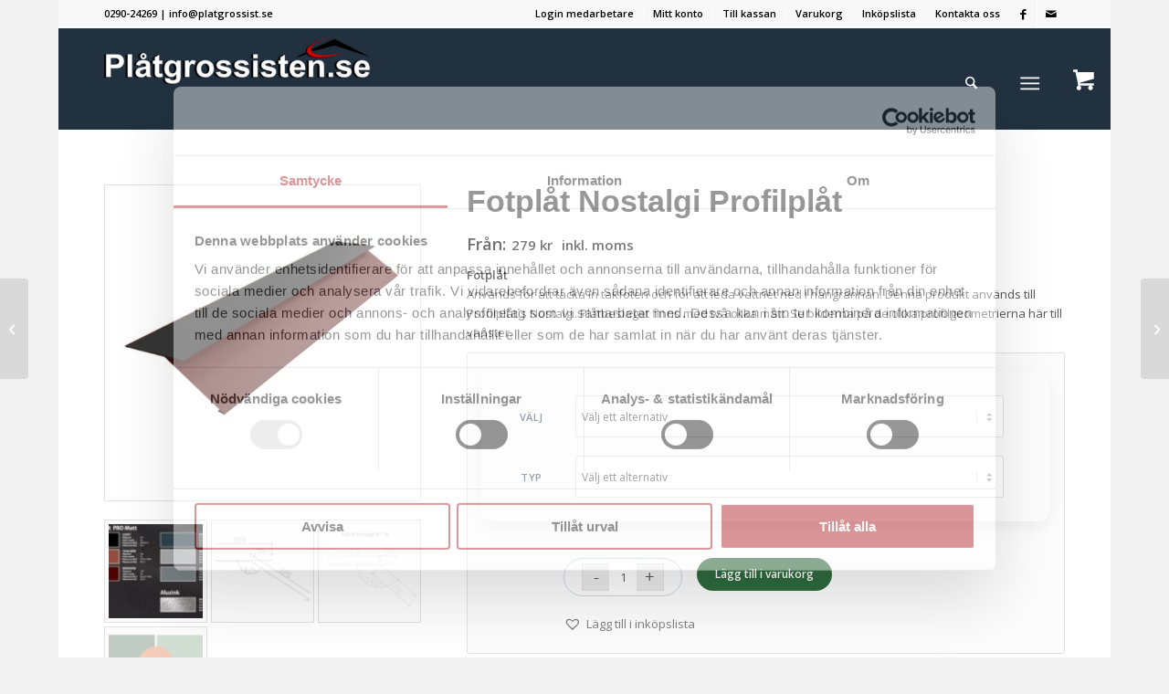

--- FILE ---
content_type: text/html; charset=UTF-8
request_url: https://www.xn--pltgrossisten-qfb.se/produkt/fotplat-nostalgi-profilplat/
body_size: 45449
content:
<!DOCTYPE html>
<html lang="sv-SE" class="html_boxed responsive av-preloader-disabled  html_header_top html_logo_left html_main_nav_header html_menu_right html_custom html_header_sticky_disabled html_header_shrinking_disabled html_header_topbar_active html_mobile_menu_phone html_header_searchicon html_content_align_center html_header_unstick_top_disabled html_header_stretch_disabled html_av-submenu-hidden html_av-submenu-display-click html_av-overlay-side html_av-overlay-side-classic html_237 html_av-submenu-noclone html_entry_id_9968303 html_cart_at_menu av-cookies-no-cookie-consent av-default-lightbox av-no-preview html_text_menu_active av-mobile-menu-switch-default">
<head>
<meta charset="UTF-8" />


<!-- mobile setting -->
<meta name="viewport" content="width=device-width, initial-scale=1">

<!-- Scripts/CSS and wp_head hook -->
<meta name='robots' content='index, follow, max-image-preview:large, max-snippet:-1, max-video-preview:-1' />
	<style>img:is([sizes="auto" i], [sizes^="auto," i]) { contain-intrinsic-size: 3000px 1500px }</style>
	<style type="text/css">@font-face { font-family: 'star'; src: url('https://www.xn--pltgrossisten-qfb.se/wp-content/plugins/woocommerce/assets/fonts/star.eot'); src: url('https://www.xn--pltgrossisten-qfb.se/wp-content/plugins/woocommerce/assets/fonts/star.eot?#iefix') format('embedded-opentype'), 	  url('https://www.xn--pltgrossisten-qfb.se/wp-content/plugins/woocommerce/assets/fonts/star.woff') format('woff'), 	  url('https://www.xn--pltgrossisten-qfb.se/wp-content/plugins/woocommerce/assets/fonts/star.ttf') format('truetype'), 	  url('https://www.xn--pltgrossisten-qfb.se/wp-content/plugins/woocommerce/assets/fonts/star.svg#star') format('svg'); font-weight: normal; font-style: normal;  } @font-face { font-family: 'WooCommerce'; src: url('https://www.xn--pltgrossisten-qfb.se/wp-content/plugins/woocommerce/assets/fonts/WooCommerce.eot'); src: url('https://www.xn--pltgrossisten-qfb.se/wp-content/plugins/woocommerce/assets/fonts/WooCommerce.eot?#iefix') format('embedded-opentype'), 	  url('https://www.xn--pltgrossisten-qfb.se/wp-content/plugins/woocommerce/assets/fonts/WooCommerce.woff') format('woff'), 	  url('https://www.xn--pltgrossisten-qfb.se/wp-content/plugins/woocommerce/assets/fonts/WooCommerce.ttf') format('truetype'), 	  url('https://www.xn--pltgrossisten-qfb.se/wp-content/plugins/woocommerce/assets/fonts/WooCommerce.svg#WooCommerce') format('svg'); font-weight: normal; font-style: normal;  } </style>
	<!-- This site is optimized with the Yoast SEO Premium plugin v26.3 (Yoast SEO v26.3) - https://yoast.com/wordpress/plugins/seo/ -->
	<title>Fotplåt till Profilplåt´s Nostalgi-tak | Plåtgrossisten.se</title>
	<link rel="canonical" href="https://www.xn--pltgrossisten-qfb.se/produkt/fotplat-nostalgi-profilplat/" />
	<meta property="og:locale" content="sv_SE" />
	<meta property="og:type" content="article" />
	<meta property="og:title" content="Fotplåt Nostalgi Profilplåt" />
	<meta property="og:description" content="Fotplåt Används för att täcka in takfoten och för att leda vattnet ned i hängrännan. Denna produkt används till Profilplåt´s Nostalgi. Plåtbeslaget finns med två olika mått. Se bilderna på de olika profilgeometrierna här till vänster." />
	<meta property="og:url" content="https://www.xn--pltgrossisten-qfb.se/produkt/fotplat-nostalgi-profilplat/" />
	<meta property="og:site_name" content="Plåtgrossisten.se Takplåt &amp; Plåtdetaljer" />
	<meta property="article:modified_time" content="2025-11-06T11:19:00+00:00" />
	<meta property="og:image" content="https://www.xn--pltgrossisten-qfb.se/wp-content/uploads/2020/03/Nostalgi-fotplat-takfotsbeslag-klicktak.jpg" />
	<meta property="og:image:width" content="534" />
	<meta property="og:image:height" content="534" />
	<meta property="og:image:type" content="image/jpeg" />
	<meta name="twitter:card" content="summary_large_image" />
	<meta name="twitter:label1" content="Beräknad lästid" />
	<meta name="twitter:data1" content="1 minut" />
	<script type="application/ld+json" class="yoast-schema-graph">{"@context":"https://schema.org","@graph":[{"@type":"WebPage","@id":"https://www.xn--pltgrossisten-qfb.se/produkt/fotplat-nostalgi-profilplat/","url":"https://www.xn--pltgrossisten-qfb.se/produkt/fotplat-nostalgi-profilplat/","name":"Fotplåt till Profilplåt´s Nostalgi-tak | Plåtgrossisten.se","isPartOf":{"@id":"https://www.xn--pltgrossisten-qfb.se/#website"},"primaryImageOfPage":{"@id":"https://www.xn--pltgrossisten-qfb.se/produkt/fotplat-nostalgi-profilplat/#primaryimage"},"image":{"@id":"https://www.xn--pltgrossisten-qfb.se/produkt/fotplat-nostalgi-profilplat/#primaryimage"},"thumbnailUrl":"https://www.xn--pltgrossisten-qfb.se/wp-content/uploads/2020/03/Nostalgi-fotplat-takfotsbeslag-klicktak.jpg","datePublished":"2020-03-05T13:40:59+00:00","dateModified":"2025-11-06T11:19:00+00:00","breadcrumb":{"@id":"https://www.xn--pltgrossisten-qfb.se/produkt/fotplat-nostalgi-profilplat/#breadcrumb"},"inLanguage":"sv-SE","potentialAction":[{"@type":"ReadAction","target":["https://www.xn--pltgrossisten-qfb.se/produkt/fotplat-nostalgi-profilplat/"]}]},{"@type":"ImageObject","inLanguage":"sv-SE","@id":"https://www.xn--pltgrossisten-qfb.se/produkt/fotplat-nostalgi-profilplat/#primaryimage","url":"https://www.xn--pltgrossisten-qfb.se/wp-content/uploads/2020/03/Nostalgi-fotplat-takfotsbeslag-klicktak.jpg","contentUrl":"https://www.xn--pltgrossisten-qfb.se/wp-content/uploads/2020/03/Nostalgi-fotplat-takfotsbeslag-klicktak.jpg","width":534,"height":534,"caption":"Nostalgi fotplåt takfotsbeslag klicktak"},{"@type":"BreadcrumbList","@id":"https://www.xn--pltgrossisten-qfb.se/produkt/fotplat-nostalgi-profilplat/#breadcrumb","itemListElement":[{"@type":"ListItem","position":1,"name":"Hem","item":"https://www.xn--pltgrossisten-qfb.se/platgrossisten/"},{"@type":"ListItem","position":2,"name":"Butiken","item":"https://www.xn--pltgrossisten-qfb.se/butiken/"},{"@type":"ListItem","position":3,"name":"Fotplåt Nostalgi Profilplåt"}]},{"@type":"WebSite","@id":"https://www.xn--pltgrossisten-qfb.se/#website","url":"https://www.xn--pltgrossisten-qfb.se/","name":"Plåtgrossisten.se Takplåt &amp; Plåtdetaljer","description":"Din plåtleverantör på internet","potentialAction":[{"@type":"SearchAction","target":{"@type":"EntryPoint","urlTemplate":"https://www.xn--pltgrossisten-qfb.se/?s={search_term_string}"},"query-input":{"@type":"PropertyValueSpecification","valueRequired":true,"valueName":"search_term_string"}}],"inLanguage":"sv-SE"}]}</script>
	<!-- / Yoast SEO Premium plugin. -->


<link rel="alternate" type="application/rss+xml" title="Plåtgrossisten.se Takplåt &amp; Plåtdetaljer &raquo; Webbflöde" href="https://www.xn--pltgrossisten-qfb.se/feed/" />
<link rel="alternate" type="application/rss+xml" title="Plåtgrossisten.se Takplåt &amp; Plåtdetaljer &raquo; Kommentarsflöde" href="https://www.xn--pltgrossisten-qfb.se/comments/feed/" />
<link rel="alternate" type="application/rss+xml" title="Plåtgrossisten.se Takplåt &amp; Plåtdetaljer &raquo; Kommentarsflöde för Fotplåt Nostalgi Profilplåt" href="https://www.xn--pltgrossisten-qfb.se/produkt/fotplat-nostalgi-profilplat/feed/" />
		<style>
			.lazyload,
			.lazyloading {
				max-width: 100%;
			}
		</style>
				<!-- This site uses the Google Analytics by MonsterInsights plugin v9.9.0 - Using Analytics tracking - https://www.monsterinsights.com/ -->
							<script src="//www.googletagmanager.com/gtag/js?id=G-E3D9VZDV9X"  data-cfasync="false" data-wpfc-render="false" type="text/javascript" async></script>
			<script data-cfasync="false" data-wpfc-render="false" type="text/javascript">
				var mi_version = '9.9.0';
				var mi_track_user = true;
				var mi_no_track_reason = '';
								var MonsterInsightsDefaultLocations = {"page_location":"https:\/\/www.xn--pltgrossisten-qfb.se\/produkt\/fotplat-nostalgi-profilplat\/"};
								if ( typeof MonsterInsightsPrivacyGuardFilter === 'function' ) {
					var MonsterInsightsLocations = (typeof MonsterInsightsExcludeQuery === 'object') ? MonsterInsightsPrivacyGuardFilter( MonsterInsightsExcludeQuery ) : MonsterInsightsPrivacyGuardFilter( MonsterInsightsDefaultLocations );
				} else {
					var MonsterInsightsLocations = (typeof MonsterInsightsExcludeQuery === 'object') ? MonsterInsightsExcludeQuery : MonsterInsightsDefaultLocations;
				}

								var disableStrs = [
										'ga-disable-G-E3D9VZDV9X',
									];

				/* Function to detect opted out users */
				function __gtagTrackerIsOptedOut() {
					for (var index = 0; index < disableStrs.length; index++) {
						if (document.cookie.indexOf(disableStrs[index] + '=true') > -1) {
							return true;
						}
					}

					return false;
				}

				/* Disable tracking if the opt-out cookie exists. */
				if (__gtagTrackerIsOptedOut()) {
					for (var index = 0; index < disableStrs.length; index++) {
						window[disableStrs[index]] = true;
					}
				}

				/* Opt-out function */
				function __gtagTrackerOptout() {
					for (var index = 0; index < disableStrs.length; index++) {
						document.cookie = disableStrs[index] + '=true; expires=Thu, 31 Dec 2099 23:59:59 UTC; path=/';
						window[disableStrs[index]] = true;
					}
				}

				if ('undefined' === typeof gaOptout) {
					function gaOptout() {
						__gtagTrackerOptout();
					}
				}
								window.dataLayer = window.dataLayer || [];

				window.MonsterInsightsDualTracker = {
					helpers: {},
					trackers: {},
				};
				if (mi_track_user) {
					function __gtagDataLayer() {
						dataLayer.push(arguments);
					}

					function __gtagTracker(type, name, parameters) {
						if (!parameters) {
							parameters = {};
						}

						if (parameters.send_to) {
							__gtagDataLayer.apply(null, arguments);
							return;
						}

						if (type === 'event') {
														parameters.send_to = monsterinsights_frontend.v4_id;
							var hookName = name;
							if (typeof parameters['event_category'] !== 'undefined') {
								hookName = parameters['event_category'] + ':' + name;
							}

							if (typeof MonsterInsightsDualTracker.trackers[hookName] !== 'undefined') {
								MonsterInsightsDualTracker.trackers[hookName](parameters);
							} else {
								__gtagDataLayer('event', name, parameters);
							}
							
						} else {
							__gtagDataLayer.apply(null, arguments);
						}
					}

					__gtagTracker('js', new Date());
					__gtagTracker('set', {
						'developer_id.dZGIzZG': true,
											});
					if ( MonsterInsightsLocations.page_location ) {
						__gtagTracker('set', MonsterInsightsLocations);
					}
										__gtagTracker('config', 'G-E3D9VZDV9X', {"forceSSL":"true","link_attribution":"true"} );
										window.gtag = __gtagTracker;										(function () {
						/* https://developers.google.com/analytics/devguides/collection/analyticsjs/ */
						/* ga and __gaTracker compatibility shim. */
						var noopfn = function () {
							return null;
						};
						var newtracker = function () {
							return new Tracker();
						};
						var Tracker = function () {
							return null;
						};
						var p = Tracker.prototype;
						p.get = noopfn;
						p.set = noopfn;
						p.send = function () {
							var args = Array.prototype.slice.call(arguments);
							args.unshift('send');
							__gaTracker.apply(null, args);
						};
						var __gaTracker = function () {
							var len = arguments.length;
							if (len === 0) {
								return;
							}
							var f = arguments[len - 1];
							if (typeof f !== 'object' || f === null || typeof f.hitCallback !== 'function') {
								if ('send' === arguments[0]) {
									var hitConverted, hitObject = false, action;
									if ('event' === arguments[1]) {
										if ('undefined' !== typeof arguments[3]) {
											hitObject = {
												'eventAction': arguments[3],
												'eventCategory': arguments[2],
												'eventLabel': arguments[4],
												'value': arguments[5] ? arguments[5] : 1,
											}
										}
									}
									if ('pageview' === arguments[1]) {
										if ('undefined' !== typeof arguments[2]) {
											hitObject = {
												'eventAction': 'page_view',
												'page_path': arguments[2],
											}
										}
									}
									if (typeof arguments[2] === 'object') {
										hitObject = arguments[2];
									}
									if (typeof arguments[5] === 'object') {
										Object.assign(hitObject, arguments[5]);
									}
									if ('undefined' !== typeof arguments[1].hitType) {
										hitObject = arguments[1];
										if ('pageview' === hitObject.hitType) {
											hitObject.eventAction = 'page_view';
										}
									}
									if (hitObject) {
										action = 'timing' === arguments[1].hitType ? 'timing_complete' : hitObject.eventAction;
										hitConverted = mapArgs(hitObject);
										__gtagTracker('event', action, hitConverted);
									}
								}
								return;
							}

							function mapArgs(args) {
								var arg, hit = {};
								var gaMap = {
									'eventCategory': 'event_category',
									'eventAction': 'event_action',
									'eventLabel': 'event_label',
									'eventValue': 'event_value',
									'nonInteraction': 'non_interaction',
									'timingCategory': 'event_category',
									'timingVar': 'name',
									'timingValue': 'value',
									'timingLabel': 'event_label',
									'page': 'page_path',
									'location': 'page_location',
									'title': 'page_title',
									'referrer' : 'page_referrer',
								};
								for (arg in args) {
																		if (!(!args.hasOwnProperty(arg) || !gaMap.hasOwnProperty(arg))) {
										hit[gaMap[arg]] = args[arg];
									} else {
										hit[arg] = args[arg];
									}
								}
								return hit;
							}

							try {
								f.hitCallback();
							} catch (ex) {
							}
						};
						__gaTracker.create = newtracker;
						__gaTracker.getByName = newtracker;
						__gaTracker.getAll = function () {
							return [];
						};
						__gaTracker.remove = noopfn;
						__gaTracker.loaded = true;
						window['__gaTracker'] = __gaTracker;
					})();
									} else {
										console.log("");
					(function () {
						function __gtagTracker() {
							return null;
						}

						window['__gtagTracker'] = __gtagTracker;
						window['gtag'] = __gtagTracker;
					})();
									}
			</script>
			
							<!-- / Google Analytics by MonsterInsights -->
		<link rel='stylesheet' id='lfb_frontend-libs-css' href='https://www.xn--pltgrossisten-qfb.se/wp-content/plugins/WP_Estimation_Form/assets/css/lfb_frontendPackedLibs.min.css?ver=10.26' type='text/css' media='all' />
<link rel='stylesheet' id='lfb_frontend-css' href='https://www.xn--pltgrossisten-qfb.se/wp-content/plugins/WP_Estimation_Form/assets/css/lfb_forms.min.css?ver=10.26' type='text/css' media='all' />
<link rel='stylesheet' id='dashicons-css' href='https://www.xn--pltgrossisten-qfb.se/wp-includes/css/dashicons.min.css?ver=6.8.3' type='text/css' media='all' />
<link rel='stylesheet' id='post-views-counter-frontend-css' href='https://www.xn--pltgrossisten-qfb.se/wp-content/plugins/post-views-counter/css/frontend.min.css?ver=1.5.7' type='text/css' media='all' />
<link rel='stylesheet' id='wp-block-library-css' href='https://www.xn--pltgrossisten-qfb.se/wp-includes/css/dist/block-library/style.min.css?ver=6.8.3' type='text/css' media='all' />
<style id='global-styles-inline-css' type='text/css'>
:root{--wp--preset--aspect-ratio--square: 1;--wp--preset--aspect-ratio--4-3: 4/3;--wp--preset--aspect-ratio--3-4: 3/4;--wp--preset--aspect-ratio--3-2: 3/2;--wp--preset--aspect-ratio--2-3: 2/3;--wp--preset--aspect-ratio--16-9: 16/9;--wp--preset--aspect-ratio--9-16: 9/16;--wp--preset--color--black: #000000;--wp--preset--color--cyan-bluish-gray: #abb8c3;--wp--preset--color--white: #ffffff;--wp--preset--color--pale-pink: #f78da7;--wp--preset--color--vivid-red: #cf2e2e;--wp--preset--color--luminous-vivid-orange: #ff6900;--wp--preset--color--luminous-vivid-amber: #fcb900;--wp--preset--color--light-green-cyan: #7bdcb5;--wp--preset--color--vivid-green-cyan: #00d084;--wp--preset--color--pale-cyan-blue: #8ed1fc;--wp--preset--color--vivid-cyan-blue: #0693e3;--wp--preset--color--vivid-purple: #9b51e0;--wp--preset--color--metallic-red: #b02b2c;--wp--preset--color--maximum-yellow-red: #edae44;--wp--preset--color--yellow-sun: #eeee22;--wp--preset--color--palm-leaf: #83a846;--wp--preset--color--aero: #7bb0e7;--wp--preset--color--old-lavender: #745f7e;--wp--preset--color--steel-teal: #5f8789;--wp--preset--color--raspberry-pink: #d65799;--wp--preset--color--medium-turquoise: #4ecac2;--wp--preset--gradient--vivid-cyan-blue-to-vivid-purple: linear-gradient(135deg,rgba(6,147,227,1) 0%,rgb(155,81,224) 100%);--wp--preset--gradient--light-green-cyan-to-vivid-green-cyan: linear-gradient(135deg,rgb(122,220,180) 0%,rgb(0,208,130) 100%);--wp--preset--gradient--luminous-vivid-amber-to-luminous-vivid-orange: linear-gradient(135deg,rgba(252,185,0,1) 0%,rgba(255,105,0,1) 100%);--wp--preset--gradient--luminous-vivid-orange-to-vivid-red: linear-gradient(135deg,rgba(255,105,0,1) 0%,rgb(207,46,46) 100%);--wp--preset--gradient--very-light-gray-to-cyan-bluish-gray: linear-gradient(135deg,rgb(238,238,238) 0%,rgb(169,184,195) 100%);--wp--preset--gradient--cool-to-warm-spectrum: linear-gradient(135deg,rgb(74,234,220) 0%,rgb(151,120,209) 20%,rgb(207,42,186) 40%,rgb(238,44,130) 60%,rgb(251,105,98) 80%,rgb(254,248,76) 100%);--wp--preset--gradient--blush-light-purple: linear-gradient(135deg,rgb(255,206,236) 0%,rgb(152,150,240) 100%);--wp--preset--gradient--blush-bordeaux: linear-gradient(135deg,rgb(254,205,165) 0%,rgb(254,45,45) 50%,rgb(107,0,62) 100%);--wp--preset--gradient--luminous-dusk: linear-gradient(135deg,rgb(255,203,112) 0%,rgb(199,81,192) 50%,rgb(65,88,208) 100%);--wp--preset--gradient--pale-ocean: linear-gradient(135deg,rgb(255,245,203) 0%,rgb(182,227,212) 50%,rgb(51,167,181) 100%);--wp--preset--gradient--electric-grass: linear-gradient(135deg,rgb(202,248,128) 0%,rgb(113,206,126) 100%);--wp--preset--gradient--midnight: linear-gradient(135deg,rgb(2,3,129) 0%,rgb(40,116,252) 100%);--wp--preset--font-size--small: 1rem;--wp--preset--font-size--medium: 1.125rem;--wp--preset--font-size--large: 1.75rem;--wp--preset--font-size--x-large: clamp(1.75rem, 3vw, 2.25rem);--wp--preset--spacing--20: 0.44rem;--wp--preset--spacing--30: 0.67rem;--wp--preset--spacing--40: 1rem;--wp--preset--spacing--50: 1.5rem;--wp--preset--spacing--60: 2.25rem;--wp--preset--spacing--70: 3.38rem;--wp--preset--spacing--80: 5.06rem;--wp--preset--shadow--natural: 6px 6px 9px rgba(0, 0, 0, 0.2);--wp--preset--shadow--deep: 12px 12px 50px rgba(0, 0, 0, 0.4);--wp--preset--shadow--sharp: 6px 6px 0px rgba(0, 0, 0, 0.2);--wp--preset--shadow--outlined: 6px 6px 0px -3px rgba(255, 255, 255, 1), 6px 6px rgba(0, 0, 0, 1);--wp--preset--shadow--crisp: 6px 6px 0px rgba(0, 0, 0, 1);}:root { --wp--style--global--content-size: 800px;--wp--style--global--wide-size: 1130px; }:where(body) { margin: 0; }.wp-site-blocks > .alignleft { float: left; margin-right: 2em; }.wp-site-blocks > .alignright { float: right; margin-left: 2em; }.wp-site-blocks > .aligncenter { justify-content: center; margin-left: auto; margin-right: auto; }:where(.is-layout-flex){gap: 0.5em;}:where(.is-layout-grid){gap: 0.5em;}.is-layout-flow > .alignleft{float: left;margin-inline-start: 0;margin-inline-end: 2em;}.is-layout-flow > .alignright{float: right;margin-inline-start: 2em;margin-inline-end: 0;}.is-layout-flow > .aligncenter{margin-left: auto !important;margin-right: auto !important;}.is-layout-constrained > .alignleft{float: left;margin-inline-start: 0;margin-inline-end: 2em;}.is-layout-constrained > .alignright{float: right;margin-inline-start: 2em;margin-inline-end: 0;}.is-layout-constrained > .aligncenter{margin-left: auto !important;margin-right: auto !important;}.is-layout-constrained > :where(:not(.alignleft):not(.alignright):not(.alignfull)){max-width: var(--wp--style--global--content-size);margin-left: auto !important;margin-right: auto !important;}.is-layout-constrained > .alignwide{max-width: var(--wp--style--global--wide-size);}body .is-layout-flex{display: flex;}.is-layout-flex{flex-wrap: wrap;align-items: center;}.is-layout-flex > :is(*, div){margin: 0;}body .is-layout-grid{display: grid;}.is-layout-grid > :is(*, div){margin: 0;}body{padding-top: 0px;padding-right: 0px;padding-bottom: 0px;padding-left: 0px;}a:where(:not(.wp-element-button)){text-decoration: underline;}:root :where(.wp-element-button, .wp-block-button__link){background-color: #32373c;border-width: 0;color: #fff;font-family: inherit;font-size: inherit;line-height: inherit;padding: calc(0.667em + 2px) calc(1.333em + 2px);text-decoration: none;}.has-black-color{color: var(--wp--preset--color--black) !important;}.has-cyan-bluish-gray-color{color: var(--wp--preset--color--cyan-bluish-gray) !important;}.has-white-color{color: var(--wp--preset--color--white) !important;}.has-pale-pink-color{color: var(--wp--preset--color--pale-pink) !important;}.has-vivid-red-color{color: var(--wp--preset--color--vivid-red) !important;}.has-luminous-vivid-orange-color{color: var(--wp--preset--color--luminous-vivid-orange) !important;}.has-luminous-vivid-amber-color{color: var(--wp--preset--color--luminous-vivid-amber) !important;}.has-light-green-cyan-color{color: var(--wp--preset--color--light-green-cyan) !important;}.has-vivid-green-cyan-color{color: var(--wp--preset--color--vivid-green-cyan) !important;}.has-pale-cyan-blue-color{color: var(--wp--preset--color--pale-cyan-blue) !important;}.has-vivid-cyan-blue-color{color: var(--wp--preset--color--vivid-cyan-blue) !important;}.has-vivid-purple-color{color: var(--wp--preset--color--vivid-purple) !important;}.has-metallic-red-color{color: var(--wp--preset--color--metallic-red) !important;}.has-maximum-yellow-red-color{color: var(--wp--preset--color--maximum-yellow-red) !important;}.has-yellow-sun-color{color: var(--wp--preset--color--yellow-sun) !important;}.has-palm-leaf-color{color: var(--wp--preset--color--palm-leaf) !important;}.has-aero-color{color: var(--wp--preset--color--aero) !important;}.has-old-lavender-color{color: var(--wp--preset--color--old-lavender) !important;}.has-steel-teal-color{color: var(--wp--preset--color--steel-teal) !important;}.has-raspberry-pink-color{color: var(--wp--preset--color--raspberry-pink) !important;}.has-medium-turquoise-color{color: var(--wp--preset--color--medium-turquoise) !important;}.has-black-background-color{background-color: var(--wp--preset--color--black) !important;}.has-cyan-bluish-gray-background-color{background-color: var(--wp--preset--color--cyan-bluish-gray) !important;}.has-white-background-color{background-color: var(--wp--preset--color--white) !important;}.has-pale-pink-background-color{background-color: var(--wp--preset--color--pale-pink) !important;}.has-vivid-red-background-color{background-color: var(--wp--preset--color--vivid-red) !important;}.has-luminous-vivid-orange-background-color{background-color: var(--wp--preset--color--luminous-vivid-orange) !important;}.has-luminous-vivid-amber-background-color{background-color: var(--wp--preset--color--luminous-vivid-amber) !important;}.has-light-green-cyan-background-color{background-color: var(--wp--preset--color--light-green-cyan) !important;}.has-vivid-green-cyan-background-color{background-color: var(--wp--preset--color--vivid-green-cyan) !important;}.has-pale-cyan-blue-background-color{background-color: var(--wp--preset--color--pale-cyan-blue) !important;}.has-vivid-cyan-blue-background-color{background-color: var(--wp--preset--color--vivid-cyan-blue) !important;}.has-vivid-purple-background-color{background-color: var(--wp--preset--color--vivid-purple) !important;}.has-metallic-red-background-color{background-color: var(--wp--preset--color--metallic-red) !important;}.has-maximum-yellow-red-background-color{background-color: var(--wp--preset--color--maximum-yellow-red) !important;}.has-yellow-sun-background-color{background-color: var(--wp--preset--color--yellow-sun) !important;}.has-palm-leaf-background-color{background-color: var(--wp--preset--color--palm-leaf) !important;}.has-aero-background-color{background-color: var(--wp--preset--color--aero) !important;}.has-old-lavender-background-color{background-color: var(--wp--preset--color--old-lavender) !important;}.has-steel-teal-background-color{background-color: var(--wp--preset--color--steel-teal) !important;}.has-raspberry-pink-background-color{background-color: var(--wp--preset--color--raspberry-pink) !important;}.has-medium-turquoise-background-color{background-color: var(--wp--preset--color--medium-turquoise) !important;}.has-black-border-color{border-color: var(--wp--preset--color--black) !important;}.has-cyan-bluish-gray-border-color{border-color: var(--wp--preset--color--cyan-bluish-gray) !important;}.has-white-border-color{border-color: var(--wp--preset--color--white) !important;}.has-pale-pink-border-color{border-color: var(--wp--preset--color--pale-pink) !important;}.has-vivid-red-border-color{border-color: var(--wp--preset--color--vivid-red) !important;}.has-luminous-vivid-orange-border-color{border-color: var(--wp--preset--color--luminous-vivid-orange) !important;}.has-luminous-vivid-amber-border-color{border-color: var(--wp--preset--color--luminous-vivid-amber) !important;}.has-light-green-cyan-border-color{border-color: var(--wp--preset--color--light-green-cyan) !important;}.has-vivid-green-cyan-border-color{border-color: var(--wp--preset--color--vivid-green-cyan) !important;}.has-pale-cyan-blue-border-color{border-color: var(--wp--preset--color--pale-cyan-blue) !important;}.has-vivid-cyan-blue-border-color{border-color: var(--wp--preset--color--vivid-cyan-blue) !important;}.has-vivid-purple-border-color{border-color: var(--wp--preset--color--vivid-purple) !important;}.has-metallic-red-border-color{border-color: var(--wp--preset--color--metallic-red) !important;}.has-maximum-yellow-red-border-color{border-color: var(--wp--preset--color--maximum-yellow-red) !important;}.has-yellow-sun-border-color{border-color: var(--wp--preset--color--yellow-sun) !important;}.has-palm-leaf-border-color{border-color: var(--wp--preset--color--palm-leaf) !important;}.has-aero-border-color{border-color: var(--wp--preset--color--aero) !important;}.has-old-lavender-border-color{border-color: var(--wp--preset--color--old-lavender) !important;}.has-steel-teal-border-color{border-color: var(--wp--preset--color--steel-teal) !important;}.has-raspberry-pink-border-color{border-color: var(--wp--preset--color--raspberry-pink) !important;}.has-medium-turquoise-border-color{border-color: var(--wp--preset--color--medium-turquoise) !important;}.has-vivid-cyan-blue-to-vivid-purple-gradient-background{background: var(--wp--preset--gradient--vivid-cyan-blue-to-vivid-purple) !important;}.has-light-green-cyan-to-vivid-green-cyan-gradient-background{background: var(--wp--preset--gradient--light-green-cyan-to-vivid-green-cyan) !important;}.has-luminous-vivid-amber-to-luminous-vivid-orange-gradient-background{background: var(--wp--preset--gradient--luminous-vivid-amber-to-luminous-vivid-orange) !important;}.has-luminous-vivid-orange-to-vivid-red-gradient-background{background: var(--wp--preset--gradient--luminous-vivid-orange-to-vivid-red) !important;}.has-very-light-gray-to-cyan-bluish-gray-gradient-background{background: var(--wp--preset--gradient--very-light-gray-to-cyan-bluish-gray) !important;}.has-cool-to-warm-spectrum-gradient-background{background: var(--wp--preset--gradient--cool-to-warm-spectrum) !important;}.has-blush-light-purple-gradient-background{background: var(--wp--preset--gradient--blush-light-purple) !important;}.has-blush-bordeaux-gradient-background{background: var(--wp--preset--gradient--blush-bordeaux) !important;}.has-luminous-dusk-gradient-background{background: var(--wp--preset--gradient--luminous-dusk) !important;}.has-pale-ocean-gradient-background{background: var(--wp--preset--gradient--pale-ocean) !important;}.has-electric-grass-gradient-background{background: var(--wp--preset--gradient--electric-grass) !important;}.has-midnight-gradient-background{background: var(--wp--preset--gradient--midnight) !important;}.has-small-font-size{font-size: var(--wp--preset--font-size--small) !important;}.has-medium-font-size{font-size: var(--wp--preset--font-size--medium) !important;}.has-large-font-size{font-size: var(--wp--preset--font-size--large) !important;}.has-x-large-font-size{font-size: var(--wp--preset--font-size--x-large) !important;}
:where(.wp-block-post-template.is-layout-flex){gap: 1.25em;}:where(.wp-block-post-template.is-layout-grid){gap: 1.25em;}
:where(.wp-block-columns.is-layout-flex){gap: 2em;}:where(.wp-block-columns.is-layout-grid){gap: 2em;}
:root :where(.wp-block-pullquote){font-size: 1.5em;line-height: 1.6;}
</style>
<link rel='stylesheet' id='shared-files-css' href='https://www.xn--pltgrossisten-qfb.se/wp-content/plugins/shared-files/dist/css/p.css?ver=1.7.56' type='text/css' media='all' />
<style id='shared-files-inline-css' type='text/css'>
.shared-files-container .shared-files-main-file-list li { margin-bottom: 16px; } .shared-files-main-elements { background: #f7f7f7; padding: 20px 10px; border-radius: 10px; } 
</style>
<link rel='stylesheet' id='shared-files-basiclightbox-css' href='https://www.xn--pltgrossisten-qfb.se/wp-content/plugins/shared-files/dist/basiclightbox/basicLightbox.min.css?ver=1.7.56' type='text/css' media='all' />
<link rel='stylesheet' id='contact-form-7-css' href='https://www.xn--pltgrossisten-qfb.se/wp-content/plugins/contact-form-7/includes/css/styles.css?ver=6.1.3' type='text/css' media='all' />
<link rel='stylesheet' id='jquery-ui-timepicker-css' href='https://www.xn--pltgrossisten-qfb.se/wp-content/plugins/product-input-fields-for-woocommerce/includes/css/jquery.timepicker.min.css?ver=1.2.5' type='text/css' media='all' />
<link rel='stylesheet' id='jquery-ui-datepicker-css' href='https://www.xn--pltgrossisten-qfb.se/wp-content/plugins/product-input-fields-for-woocommerce/includes/css/jquery-ui.min.css?ver=1.2.5' type='text/css' media='all' />
<link rel='stylesheet' id='wc-svea-checkout-part-payment-widget-css' href='https://www.xn--pltgrossisten-qfb.se/wp-content/plugins/svea-checkout-for-woocommerce/assets/css/frontend/part-payment/part-payment-module.min.css?ver=3.3.8' type='text/css' media='all' />
<style id='woocommerce-inline-inline-css' type='text/css'>
.woocommerce form .form-row .required { visibility: visible; }
</style>
<link rel='stylesheet' id='wcct_public_css-css' href='https://www.xn--pltgrossisten-qfb.se/wp-content/plugins/finale-woocommerce-sales-countdown-timer-discount/assets/css/wcct_combined.min.css?ver=2.20.0' type='text/css' media='all' />
<link rel='stylesheet' id='iksm-public-style-css' href='https://www.xn--pltgrossisten-qfb.se/wp-content/plugins/iks-menu/assets/css/public.css?ver=1.12.6' type='text/css' media='all' />
<link rel='stylesheet' id='brands-styles-css' href='https://www.xn--pltgrossisten-qfb.se/wp-content/plugins/woocommerce/assets/css/brands.css?ver=10.3.5' type='text/css' media='all' />
<link rel='stylesheet' id='dgwt-wcas-style-css' href='https://www.xn--pltgrossisten-qfb.se/wp-content/plugins/ajax-search-for-woocommerce/assets/css/style.min.css?ver=1.31.0' type='text/css' media='all' />
<link rel='preload' as='font' type='font/woff2' crossorigin='anonymous' id='tinvwl-webfont-font-css' href='https://www.xn--pltgrossisten-qfb.se/wp-content/plugins/ti-woocommerce-wishlist/assets/fonts/tinvwl-webfont.woff2?ver=xu2uyi'  media='all' />
<link rel='stylesheet' id='tinvwl-webfont-css' href='https://www.xn--pltgrossisten-qfb.se/wp-content/plugins/ti-woocommerce-wishlist/assets/css/webfont.min.css?ver=2.10.0' type='text/css' media='all' />
<link rel='stylesheet' id='tinvwl-css' href='https://www.xn--pltgrossisten-qfb.se/wp-content/plugins/ti-woocommerce-wishlist/assets/css/public.min.css?ver=2.10.0' type='text/css' media='all' />
<link rel='stylesheet' id='flexible-shipping-free-shipping-css' href='https://www.xn--pltgrossisten-qfb.se/wp-content/plugins/flexible-shipping/assets/dist/css/free-shipping.css?ver=6.4.1.2' type='text/css' media='all' />
<link rel='stylesheet' id='avia-merged-styles-css' href='https://www.xn--pltgrossisten-qfb.se/wp-content/uploads/dynamic_avia/avia-merged-styles-9ec2da6651fc9822a480bf7269cd5a3d---69156a50dbd7e.css' type='text/css' media='all' />
<script type="6342a4a4913c674c93a12800-text/javascript" src="https://www.xn--pltgrossisten-qfb.se/wp-includes/js/jquery/jquery.min.js?ver=3.7.1" id="jquery-core-js"></script>
<script type="6342a4a4913c674c93a12800-text/javascript" id="jquery-js-after">
/* <![CDATA[ */
(function(){
  function setEqualHeightProducts() {
    var products = document.querySelectorAll('li.product');
    if (!products.length) return;
    products.forEach(function(p){ p.style.height = 'auto'; });
    var maxH = 0;
    products.forEach(function(p){ if (p.offsetHeight > maxH) maxH = p.offsetHeight; });
    products.forEach(function(p){ p.style.height = maxH + 'px'; });
  }
  window.addEventListener('load', setEqualHeightProducts);
  window.addEventListener('resize', setEqualHeightProducts);
})();
/* ]]> */
</script>
<script type="6342a4a4913c674c93a12800-text/javascript" src="https://www.xn--pltgrossisten-qfb.se/wp-includes/js/jquery/ui/core.min.js?ver=1.13.3" id="jquery-ui-core-js"></script>
<script type="6342a4a4913c674c93a12800-text/javascript" src="https://www.xn--pltgrossisten-qfb.se/wp-includes/js/jquery/ui/tooltip.min.js?ver=1.13.3" id="jquery-ui-tooltip-js"></script>
<script type="6342a4a4913c674c93a12800-text/javascript" src="https://www.xn--pltgrossisten-qfb.se/wp-includes/js/jquery/ui/mouse.min.js?ver=1.13.3" id="jquery-ui-mouse-js"></script>
<script type="6342a4a4913c674c93a12800-text/javascript" src="https://www.xn--pltgrossisten-qfb.se/wp-includes/js/jquery/ui/slider.min.js?ver=1.13.3" id="jquery-ui-slider-js"></script>
<script type="6342a4a4913c674c93a12800-text/javascript" src="https://www.xn--pltgrossisten-qfb.se/wp-includes/js/jquery/ui/datepicker.min.js?ver=1.13.3" id="jquery-ui-datepicker-js"></script>
<script type="6342a4a4913c674c93a12800-text/javascript" id="jquery-ui-datepicker-js-after">
/* <![CDATA[ */
jQuery(function(jQuery){jQuery.datepicker.setDefaults({"closeText":"St\u00e4ng","currentText":"Idag","monthNames":["januari","februari","mars","april","maj","juni","juli","augusti","september","oktober","november","december"],"monthNamesShort":["jan","feb","mar","apr","maj","jun","jul","aug","sep","okt","nov","dec"],"nextText":"N\u00e4sta","prevText":"F\u00f6reg\u00e5ende","dayNames":["s\u00f6ndag","m\u00e5ndag","tisdag","onsdag","torsdag","fredag","l\u00f6rdag"],"dayNamesShort":["s\u00f6n","m\u00e5n","tis","ons","tor","fre","l\u00f6r"],"dayNamesMin":["S","M","T","O","T","F","L"],"dateFormat":"d MM, yy","firstDay":1,"isRTL":false});});
/* ]]> */
</script>
<script type="6342a4a4913c674c93a12800-text/javascript" src="https://www.xn--pltgrossisten-qfb.se/wp-includes/js/jquery/ui/effect.min.js?ver=1.13.3" id="jquery-effects-core-js"></script>
<script type="6342a4a4913c674c93a12800-text/javascript" src="https://www.xn--pltgrossisten-qfb.se/wp-includes/js/jquery/ui/menu.min.js?ver=1.13.3" id="jquery-ui-menu-js"></script>
<script type="6342a4a4913c674c93a12800-text/javascript" src="https://www.xn--pltgrossisten-qfb.se/wp-includes/js/dist/dom-ready.min.js?ver=f77871ff7694fffea381" id="wp-dom-ready-js"></script>
<script type="6342a4a4913c674c93a12800-text/javascript" src="https://www.xn--pltgrossisten-qfb.se/wp-includes/js/dist/hooks.min.js?ver=4d63a3d491d11ffd8ac6" id="wp-hooks-js"></script>
<script type="6342a4a4913c674c93a12800-text/javascript" src="https://www.xn--pltgrossisten-qfb.se/wp-includes/js/dist/i18n.min.js?ver=5e580eb46a90c2b997e6" id="wp-i18n-js"></script>
<script type="6342a4a4913c674c93a12800-text/javascript" id="wp-i18n-js-after">
/* <![CDATA[ */
wp.i18n.setLocaleData( { 'text direction\u0004ltr': [ 'ltr' ] } );
/* ]]> */
</script>
<script type="6342a4a4913c674c93a12800-text/javascript" id="wp-a11y-js-translations">
/* <![CDATA[ */
( function( domain, translations ) {
	var localeData = translations.locale_data[ domain ] || translations.locale_data.messages;
	localeData[""].domain = domain;
	wp.i18n.setLocaleData( localeData, domain );
} )( "default", {"translation-revision-date":"2025-11-12 16:56:43+0000","generator":"GlotPress\/4.0.3","domain":"messages","locale_data":{"messages":{"":{"domain":"messages","plural-forms":"nplurals=2; plural=n != 1;","lang":"sv_SE"},"Notifications":["Aviseringar"]}},"comment":{"reference":"wp-includes\/js\/dist\/a11y.js"}} );
/* ]]> */
</script>
<script type="6342a4a4913c674c93a12800-text/javascript" src="https://www.xn--pltgrossisten-qfb.se/wp-includes/js/dist/a11y.min.js?ver=3156534cc54473497e14" id="wp-a11y-js"></script>
<script type="6342a4a4913c674c93a12800-text/javascript" src="https://www.xn--pltgrossisten-qfb.se/wp-includes/js/jquery/ui/autocomplete.min.js?ver=1.13.3" id="jquery-ui-autocomplete-js"></script>
<script type="6342a4a4913c674c93a12800-text/javascript" src="https://www.xn--pltgrossisten-qfb.se/wp-content/plugins/WP_Estimation_Form/assets/js/jquery.ui.touch-punch.min.js?ver=10.26" id="touchpunch-js"></script>
<script type="6342a4a4913c674c93a12800-text/javascript" src="https://www.xn--pltgrossisten-qfb.se/wp-content/plugins/WP_Estimation_Form/assets/js/lfb_frontendPackedLibs.min.js?ver=10.26" id="lfb_frontend-libs-js"></script>
<script type="6342a4a4913c674c93a12800-text/javascript" src="https://www.xn--pltgrossisten-qfb.se/wp-content/plugins/WP_Estimation_Form/assets/js/datepickerLocale/bootstrap-datetimepicker.sv.js?ver=10.26" id="lfb_datetimepicker-locale-sv-js"></script>
<script type="6342a4a4913c674c93a12800-text/javascript" id="lfb_frontend-js-extra">
/* <![CDATA[ */
var lfb_forms = [{"currentRef":0,"refVarName":"ref","stepsColorBackground":"#ffffff","homeUrl":"https:\/\/www.xn--pltgrossisten-qfb.se","ajaxurl":"https:\/\/www.xn--pltgrossisten-qfb.se\/wp-admin\/admin-ajax.php","initialPrice":"0","max_price":"0","percentToPay":"100","fixedToPay":"100","payMode":"","currency":"","currencyPosition":"left","intro_enabled":"0","save_to_cart":"0","save_to_cart_edd":"0","colorA":"#1abc9c","animationsSpeed":"0.3","email_toUser":"0","showSteps":"2","formID":"9","gravityFormID":"0","showInitialPrice":"1","disableTipMobile":"0","legalNoticeEnable":"0","links":[{"id":"996","formID":"9","originID":"61","destinationID":"62","conditions":"[{\"interaction\":\"61_237\",\"action\":\"clicked\"}]","operator":""},{"id":"997","formID":"9","originID":"66","destinationID":"67","conditions":"[{\"interaction\":\"66_261\",\"action\":\"clicked\"}]","operator":""},{"id":"998","formID":"9","originID":"62","destinationID":"70","conditions":"[]","operator":""},{"id":"999","formID":"9","originID":"70","destinationID":"66","conditions":"[]","operator":""},{"id":"1000","formID":"9","originID":"66","destinationID":"71","conditions":"[{\"interaction\":\"66_262\",\"action\":\"clicked\"}]","operator":""},{"id":"1001","formID":"9","originID":"67","destinationID":"71","conditions":"[]","operator":""},{"id":"1002","formID":"9","originID":"71","destinationID":"68","conditions":"[{\"interaction\":\"71_272\",\"action\":\"clicked\"}]","operator":""},{"id":"1003","formID":"9","originID":"61","destinationID":"72","conditions":"[{\"interaction\":\"61_259\",\"action\":\"clicked\"}]","operator":""},{"id":"1004","formID":"9","originID":"72","destinationID":"70","conditions":"[]","operator":""},{"id":"1005","formID":"9","originID":"61","destinationID":"73","conditions":"[{\"interaction\":\"61_292\",\"action\":\"clicked\"}]","operator":""},{"id":"1006","formID":"9","originID":"73","destinationID":"70","conditions":"[]","operator":""},{"id":"1007","formID":"9","originID":"61","destinationID":"74","conditions":"[{\"interaction\":\"61_293\",\"action\":\"clicked\"}]","operator":""},{"id":"1008","formID":"9","originID":"74","destinationID":"70","conditions":"[]","operator":""},{"id":"1009","formID":"9","originID":"61","destinationID":"77","conditions":"[{\"interaction\":\"61_294\",\"action\":\"clicked\"}]","operator":""},{"id":"1010","formID":"9","originID":"77","destinationID":"70","conditions":"[]","operator":""},{"id":"1011","formID":"9","originID":"61","destinationID":"79","conditions":"[{\"interaction\":\"61_295\",\"action\":\"clicked\"}]","operator":""},{"id":"1012","formID":"9","originID":"79","destinationID":"70","conditions":"[]","operator":""},{"id":"1013","formID":"9","originID":"61","destinationID":"80","conditions":"[{\"interaction\":\"61_296\",\"action\":\"clicked\"}]","operator":""},{"id":"1014","formID":"9","originID":"80","destinationID":"70","conditions":"[]","operator":""},{"id":"1015","formID":"9","originID":"61","destinationID":"75","conditions":"[{\"interaction\":\"61_297\",\"action\":\"clicked\"}]","operator":""},{"id":"1016","formID":"9","originID":"75","destinationID":"70","conditions":"[]","operator":""},{"id":"1017","formID":"9","originID":"61","destinationID":"89","conditions":"[{\"interaction\":\"61_298\",\"action\":\"clicked\"}]","operator":""},{"id":"1018","formID":"9","originID":"89","destinationID":"70","conditions":"[]","operator":""},{"id":"1019","formID":"9","originID":"61","destinationID":"87","conditions":"[{\"interaction\":\"61_299\",\"action\":\"clicked\"}]","operator":""},{"id":"1020","formID":"9","originID":"87","destinationID":"70","conditions":"[]","operator":""},{"id":"1021","formID":"9","originID":"61","destinationID":"92","conditions":"[{\"interaction\":\"61_300\",\"action\":\"clicked\"}]","operator":""},{"id":"1022","formID":"9","originID":"92","destinationID":"70","conditions":"[]","operator":""},{"id":"1023","formID":"9","originID":"61","destinationID":"100","conditions":"[{\"interaction\":\"61_301\",\"action\":\"clicked\"}]","operator":""},{"id":"1024","formID":"9","originID":"100","destinationID":"70","conditions":"[]","operator":""},{"id":"1025","formID":"9","originID":"61","destinationID":"101","conditions":"[{\"interaction\":\"61_302\",\"action\":\"clicked\"}]","operator":""},{"id":"1026","formID":"9","originID":"101","destinationID":"70","conditions":"[]","operator":""},{"id":"1027","formID":"9","originID":"61","destinationID":"102","conditions":"[{\"interaction\":\"61_303\",\"action\":\"clicked\"}]","operator":""},{"id":"1028","formID":"9","originID":"102","destinationID":"70","conditions":"[]","operator":""},{"id":"1029","formID":"9","originID":"61","destinationID":"103","conditions":"[{\"interaction\":\"61_304\",\"action\":\"clicked\"}]","operator":""},{"id":"1030","formID":"9","originID":"103","destinationID":"70","conditions":"[]","operator":""},{"id":"1031","formID":"9","originID":"61","destinationID":"104","conditions":"[{\"interaction\":\"61_305\",\"action\":\"clicked\"}]","operator":""},{"id":"1032","formID":"9","originID":"104","destinationID":"70","conditions":"[]","operator":""},{"id":"1033","formID":"9","originID":"61","destinationID":"105","conditions":"[{\"interaction\":\"61_306\",\"action\":\"clicked\"}]","operator":""},{"id":"1034","formID":"9","originID":"105","destinationID":"70","conditions":"[]","operator":""},{"id":"1035","formID":"9","originID":"61","destinationID":"106","conditions":"[{\"interaction\":\"61_310\",\"action\":\"clicked\"}]","operator":""},{"id":"1036","formID":"9","originID":"61","destinationID":"107","conditions":"[{\"interaction\":\"61_984\",\"action\":\"clicked\"}]","operator":""},{"id":"1037","formID":"9","originID":"107","destinationID":"70","conditions":"[]","operator":""},{"id":"1038","formID":"9","originID":"61","destinationID":"109","conditions":"[{\"interaction\":\"61_320\",\"action\":\"clicked\"}]","operator":""},{"id":"1039","formID":"9","originID":"109","destinationID":"70","conditions":"[]","operator":""},{"id":"1040","formID":"9","originID":"108","destinationID":"70","conditions":"[]","operator":""},{"id":"1041","formID":"9","originID":"61","destinationID":"108","conditions":"[{\"interaction\":\"61_319\",\"action\":\"clicked\"}]","operator":""},{"id":"1042","formID":"9","originID":"106","destinationID":"70","conditions":"[]","operator":""},{"id":"1043","formID":"9","originID":"68","destinationID":"111","conditions":"[]","operator":""},{"id":"1044","formID":"9","originID":"71","destinationID":"111","conditions":"[]","operator":""},{"id":"1045","formID":"9","originID":"111","destinationID":"69","conditions":"[]","operator":""},{"id":"1046","formID":"9","originID":"61","destinationID":"112","conditions":"[]","operator":""},{"id":"1047","formID":"9","originID":"112","destinationID":"70","conditions":"[]","operator":""},{"id":"3077","formID":"9","originID":"61","destinationID":"176","conditions":"[{\"interaction\":\"61_1923\",\"action\":\"clicked\",\"value\":\"\"}]","operator":""},{"id":"3079","formID":"9","originID":"176","destinationID":"70","conditions":"[]","operator":""},{"id":"3080","formID":"9","originID":"177","destinationID":"70","conditions":"[]","operator":""},{"id":"3082","formID":"9","originID":"61","destinationID":"177","conditions":"[{\"interaction\":\"61_1945\",\"action\":\"clicked\",\"value\":\"\"}]","operator":""},{"id":"3083","formID":"9","originID":"61","destinationID":"178","conditions":"[{\"interaction\":\"61_1962\",\"action\":\"clicked\",\"value\":\"\"}]","operator":""},{"id":"3084","formID":"9","originID":"178","destinationID":"70","conditions":"[]","operator":""},{"id":"3085","formID":"9","originID":"61","destinationID":"179","conditions":"[{\"interaction\":\"61_1986\",\"action\":\"clicked\",\"value\":\"\"}]","operator":""},{"id":"3086","formID":"9","originID":"179","destinationID":"70","conditions":"[]","operator":""}],"usingCalculationItems":[],"close_url":"https:\/\/www.pl\u00e5tgrossisten.se\/tack-for-din-forfragan\/","redirections":[],"useRedirectionConditions":"0","usePdf":0,"txt_yes":"Yes","txt_no":"No","txt_lastBtn":"Skicka in en gratis offertf\u00f6rfr\u00e5gan","txt_btnStep":"G\u00e5 vidare","dateFormat":"d MM, yyyy","datePickerLanguage":"sv","thousandsSeparator":",","decimalsSeparator":".","millionSeparator":"","billionsSeparator":"","summary_hideQt":"1","summary_hideZero":"1","summary_hideZeroQt":"1","summary_hidePrices":"1","summary_hideZeroDecimals":"0","groupAutoClick":"1","filesUpload_text":"H\u00e4r kan du ladda upp en bild till din f\u00f6rfr\u00e5gan","filesUploadSize_text":"Filen \u00e4r f\u00f6r stor (max size: {{maxFilesize}}MB)","filesUploadType_text":"Felaktig filtyp","filesUploadLimit_text":"Du kan inte ladda upp n\u00e5gra fler filer","sendContactASAP":"0","showTotalBottom":"0","stripePubKey":"","scrollTopMargin":"0","scrollTopMarginMobile":"0","redirectionDelay":"5","gmap_key":"","txtDistanceError":"Calculating the distance could not be performed, please verify the input addresses","captchaUrl":"https:\/\/www.xn--pltgrossisten-qfb.se\/wp-content\/plugins\/WP_Estimation_Form\/includes\/captcha\/get_captcha.php","summary_noDecimals":"1","scrollTopPage":"0","disableDropdowns":"1","imgIconStyle":"circle","summary_hideFinalStep":"1","timeModeAM":"1","enableShineFxBtn":"1","summary_showAllPricesEmail":"0","imgTitlesStyle":"","lastS":"1755841583101","verifyEmail":"0","emptyWooCart":"0","sendUrlVariables":"0","sendVariablesMethod":"","enableZapier":"0","zapierWebHook":"","summary_showDescriptions":"1","imgPreview":"https:\/\/www.xn--pltgrossisten-qfb.se\/wp-content\/plugins\/WP_Estimation_Form\/assets\/img\/file-3-128.png","progressBarPriceType":"","razorpay_publishKey":"","razorpay_logoImg":"https:\/\/www.xn--pltgrossisten-qfb.se\/wp-content\/uploads\/2021\/10\/creditCard@2x.png","variables":[],"useEmailVerification":"0","txt_emailActivationCode":"Fill your verifiation code here","txt_emailActivationInfo":"A unique verification code has just been sent to you by email, please copy it in the field below to validate your email address.","useCaptcha":"0","recaptcha3Key":"","distancesMode":"route","enableCustomerAccount":"0","txtCustomersDataForgotPassSent":"","txtCustomersDataForgotPassLink":"","emailCustomerLinks":"0","enablePdfDownload":"0","useSignature":"0","useVAT":"0","vatAmount":"20","vatLabel":"VAT","autocloseDatepicker":"0","floatSummary_showInfo":"0","hideFinalbtn":"0","cartPage":"","disableScroll":"0","color_summaryTheadBg":"#1abc9c","color_summaryTheadTxt":"#ffffff","color_summaryStepBg":"#333333","color_summaryStepTxt":"#ffffff","color_summaryTbodyBg":"#ffffff","color_summaryTbodyTxt":"#333333","debugCalculations":"0"},{"currentRef":0,"refVarName":"ref","stepsColorBackground":"#ffffff","homeUrl":"https:\/\/www.xn--pltgrossisten-qfb.se","ajaxurl":"https:\/\/www.xn--pltgrossisten-qfb.se\/wp-admin\/admin-ajax.php","initialPrice":"0","max_price":"0","percentToPay":"100","fixedToPay":"100","payMode":"","currency":"","currencyPosition":"left","intro_enabled":"0","save_to_cart":"0","save_to_cart_edd":"0","colorA":"#1abc9c","animationsSpeed":"0.3","email_toUser":"0","showSteps":"2","formID":"12","gravityFormID":"0","showInitialPrice":"1","disableTipMobile":"0","legalNoticeEnable":"0","links":[{"id":"3075","formID":"12","originID":"150","destinationID":"144","conditions":"[{\"interaction\":\"150_1506\",\"action\":\"clicked\"}]","operator":""},{"id":"3076","formID":"12","originID":"150","destinationID":"175","conditions":"[{\"interaction\":\"150_1529\",\"action\":\"clicked\"}]","operator":""}],"usingCalculationItems":[],"close_url":"https:\/\/www.pl\u00e5tgrossisten.se\/tack-for-din-forfragan\/","redirections":[],"useRedirectionConditions":"0","usePdf":0,"txt_yes":"Yes","txt_no":"No","txt_lastBtn":"Skicka in en gratis offertf\u00f6rfr\u00e5gan","txt_btnStep":"G\u00e5 vidare","dateFormat":"d MM, yyyy","datePickerLanguage":"sv","thousandsSeparator":",","decimalsSeparator":".","millionSeparator":"","billionsSeparator":"","summary_hideQt":"1","summary_hideZero":"1","summary_hideZeroQt":"1","summary_hidePrices":"1","summary_hideZeroDecimals":"0","groupAutoClick":"1","filesUpload_text":"H\u00e4r kan du ladda upp en bild till din f\u00f6rfr\u00e5gan","filesUploadSize_text":"Filen \u00e4r f\u00f6r stor (max size: {{maxFilesize}}MB)","filesUploadType_text":"Felaktig filtyp","filesUploadLimit_text":"Du kan inte ladda upp n\u00e5gra fler filer","sendContactASAP":"0","showTotalBottom":"0","stripePubKey":"","scrollTopMargin":"0","scrollTopMarginMobile":"0","redirectionDelay":"5","gmap_key":"","txtDistanceError":"Calculating the distance could not be performed, please verify the input addresses","captchaUrl":"https:\/\/www.xn--pltgrossisten-qfb.se\/wp-content\/plugins\/WP_Estimation_Form\/includes\/captcha\/get_captcha.php","summary_noDecimals":"1","scrollTopPage":"0","disableDropdowns":"1","imgIconStyle":"circle","summary_hideFinalStep":"1","timeModeAM":"1","enableShineFxBtn":"1","summary_showAllPricesEmail":"0","imgTitlesStyle":"","lastS":"1662018399491","verifyEmail":"0","emptyWooCart":"0","sendUrlVariables":"0","sendVariablesMethod":"","enableZapier":"0","zapierWebHook":"","summary_showDescriptions":"1","imgPreview":"https:\/\/www.xn--pltgrossisten-qfb.se\/wp-content\/plugins\/WP_Estimation_Form\/assets\/img\/file-3-128.png","progressBarPriceType":"","razorpay_publishKey":"","razorpay_logoImg":"https:\/\/www.xn--pltgrossisten-qfb.se\/wp-content\/uploads\/2021\/10\/creditCard@2x.png","variables":[],"useEmailVerification":"0","txt_emailActivationCode":"Fill your verifiation code here","txt_emailActivationInfo":"A unique verification code has just been sent to you by email, please copy it in the field below to validate your email address.","useCaptcha":"0","recaptcha3Key":"","distancesMode":"route","enableCustomerAccount":"0","txtCustomersDataForgotPassSent":"","txtCustomersDataForgotPassLink":"","emailCustomerLinks":"0","enablePdfDownload":"0","useSignature":"0","useVAT":"0","vatAmount":"20","vatLabel":"VAT","autocloseDatepicker":"0","floatSummary_showInfo":"0","hideFinalbtn":"0","cartPage":"","disableScroll":"0","color_summaryTheadBg":"#1abc9c","color_summaryTheadTxt":"#ffffff","color_summaryStepBg":"#333333","color_summaryStepTxt":"#ffffff","color_summaryTbodyBg":"#ffffff","color_summaryTbodyTxt":"#333333","debugCalculations":"0"}];
/* ]]> */
</script>
<script type="6342a4a4913c674c93a12800-text/javascript" src="https://www.xn--pltgrossisten-qfb.se/wp-content/plugins/WP_Estimation_Form/assets/js/lfb_form.min.js?ver=10.26" id="lfb_frontend-js"></script>
<script type="6342a4a4913c674c93a12800-text/javascript" src="https://www.xn--pltgrossisten-qfb.se/wp-content/plugins/google-analytics-for-wordpress/assets/js/frontend-gtag.min.js?ver=9.9.0" id="monsterinsights-frontend-script-js" async="async" data-wp-strategy="async"></script>
<script data-cfasync="false" data-wpfc-render="false" type="text/javascript" id='monsterinsights-frontend-script-js-extra'>/* <![CDATA[ */
var monsterinsights_frontend = {"js_events_tracking":"true","download_extensions":"doc,pdf,ppt,zip,xls,docx,pptx,xlsx","inbound_paths":"[{\"path\":\"\\\/go\\\/\",\"label\":\"affiliate\"},{\"path\":\"\\\/recommend\\\/\",\"label\":\"affiliate\"}]","home_url":"https:\/\/www.xn--pltgrossisten-qfb.se","hash_tracking":"false","v4_id":"G-E3D9VZDV9X"};/* ]]> */
</script>
<script type="6342a4a4913c674c93a12800-text/javascript" src="https://www.xn--pltgrossisten-qfb.se/wp-content/plugins/shared-files/dist/js/p.js?ver=1.7.56" id="shared-files-js"></script>
<script type="6342a4a4913c674c93a12800-text/javascript" id="shared-files-js-after">
/* <![CDATA[ */
jQuery(document).ready(function($) {
      if (typeof ajaxurl === 'undefined') {
        ajaxurl = 'https://www.xn--pltgrossisten-qfb.se/wp-admin/admin-ajax.php'; // get ajaxurl
      }
      });
/* ]]> */
</script>
<script type="6342a4a4913c674c93a12800-text/javascript" src="https://www.xn--pltgrossisten-qfb.se/wp-content/plugins/shared-files/dist/basiclightbox/basicLightbox.min.js?ver=1.7.56" id="shared-files-basiclightbox-js"></script>
<script type="6342a4a4913c674c93a12800-text/javascript" src="https://www.xn--pltgrossisten-qfb.se/wp-content/plugins/WP_Estimation_Form/assets/js/lfb_frontend.min.js?ver=10.26" id="lfb_frontendGlobal-js"></script>
<script type="6342a4a4913c674c93a12800-text/javascript" src="https://www.xn--pltgrossisten-qfb.se/wp-content/plugins/woocommerce/assets/js/js-cookie/js.cookie.min.js?ver=2.1.4-wc.10.3.5" id="wc-js-cookie-js" data-wp-strategy="defer"></script>
<script type="6342a4a4913c674c93a12800-text/javascript" src="https://www.xn--pltgrossisten-qfb.se/wp-content/plugins/woocommerce/assets/js/jquery-blockui/jquery.blockUI.min.js?ver=2.7.0-wc.10.3.5" id="wc-jquery-blockui-js" data-wp-strategy="defer"></script>
<script type="6342a4a4913c674c93a12800-text/javascript" id="wc-add-to-cart-js-extra">
/* <![CDATA[ */
var wc_add_to_cart_params = {"ajax_url":"\/wp-admin\/admin-ajax.php","wc_ajax_url":"\/?wc-ajax=%%endpoint%%","i18n_view_cart":"Visa varukorg","cart_url":"https:\/\/www.xn--pltgrossisten-qfb.se\/varukorg\/","is_cart":"","cart_redirect_after_add":"no"};
/* ]]> */
</script>
<script type="6342a4a4913c674c93a12800-text/javascript" src="https://www.xn--pltgrossisten-qfb.se/wp-content/plugins/woocommerce/assets/js/frontend/add-to-cart.min.js?ver=10.3.5" id="wc-add-to-cart-js" defer="defer" data-wp-strategy="defer"></script>
<script type="6342a4a4913c674c93a12800-text/javascript" id="wc-single-product-js-extra">
/* <![CDATA[ */
var wc_single_product_params = {"i18n_required_rating_text":"V\u00e4lj ett betyg","i18n_rating_options":["1 av 5 stj\u00e4rnor","2 av 5 stj\u00e4rnor","3 av 5 stj\u00e4rnor","4 av 5 stj\u00e4rnor","5 av 5 stj\u00e4rnor"],"i18n_product_gallery_trigger_text":"Visa bildgalleri i fullsk\u00e4rm","review_rating_required":"yes","flexslider":{"rtl":false,"animation":"slide","smoothHeight":true,"directionNav":false,"controlNav":"thumbnails","slideshow":false,"animationSpeed":500,"animationLoop":false,"allowOneSlide":false},"zoom_enabled":"","zoom_options":[],"photoswipe_enabled":"","photoswipe_options":{"shareEl":false,"closeOnScroll":false,"history":false,"hideAnimationDuration":0,"showAnimationDuration":0},"flexslider_enabled":""};
/* ]]> */
</script>
<script type="6342a4a4913c674c93a12800-text/javascript" src="https://www.xn--pltgrossisten-qfb.se/wp-content/plugins/woocommerce/assets/js/frontend/single-product.min.js?ver=10.3.5" id="wc-single-product-js" defer="defer" data-wp-strategy="defer"></script>
<script type="6342a4a4913c674c93a12800-text/javascript" id="woocommerce-js-extra">
/* <![CDATA[ */
var woocommerce_params = {"ajax_url":"\/wp-admin\/admin-ajax.php","wc_ajax_url":"\/?wc-ajax=%%endpoint%%","i18n_password_show":"Visa l\u00f6senord","i18n_password_hide":"D\u00f6lj l\u00f6senord"};
/* ]]> */
</script>
<script type="6342a4a4913c674c93a12800-text/javascript" src="https://www.xn--pltgrossisten-qfb.se/wp-content/plugins/woocommerce/assets/js/frontend/woocommerce.min.js?ver=10.3.5" id="woocommerce-js" defer="defer" data-wp-strategy="defer"></script>
<script type="6342a4a4913c674c93a12800-text/javascript" src="https://www.xn--pltgrossisten-qfb.se/wp-content/plugins/iks-menu/assets/js/public.js?ver=1.12.6" id="iksm-public-script-js"></script>
<script type="6342a4a4913c674c93a12800-text/javascript" src="https://www.xn--pltgrossisten-qfb.se/wp-content/plugins/iks-menu/assets/js/menu.js?ver=1.12.6" id="iksm-menu-script-js"></script>
<script type="6342a4a4913c674c93a12800-text/javascript" src="https://www.xn--pltgrossisten-qfb.se/wp-content/uploads/dynamic_avia/avia-head-scripts-42d1395ac72bbeb4c73851184310d11f---69156a510c07c.js" id="avia-head-scripts-js"></script>
<link rel="https://api.w.org/" href="https://www.xn--pltgrossisten-qfb.se/wp-json/" /><link rel="alternate" title="JSON" type="application/json" href="https://www.xn--pltgrossisten-qfb.se/wp-json/wp/v2/product/9968303" /><link rel="EditURI" type="application/rsd+xml" title="RSD" href="https://www.xn--pltgrossisten-qfb.se/xmlrpc.php?rsd" />
<meta name="generator" content="WordPress 6.8.3" />
<meta name="generator" content="WooCommerce 10.3.5" />
<link rel='shortlink' href='https://www.xn--pltgrossisten-qfb.se/?p=9968303' />
<link rel="alternate" title="oEmbed (JSON)" type="application/json+oembed" href="https://www.xn--pltgrossisten-qfb.se/wp-json/oembed/1.0/embed?url=https%3A%2F%2Fwww.xn--pltgrossisten-qfb.se%2Fprodukt%2Ffotplat-nostalgi-profilplat%2F" />
<link rel="alternate" title="oEmbed (XML)" type="text/xml+oembed" href="https://www.xn--pltgrossisten-qfb.se/wp-json/oembed/1.0/embed?url=https%3A%2F%2Fwww.xn--pltgrossisten-qfb.se%2Fprodukt%2Ffotplat-nostalgi-profilplat%2F&#038;format=xml" />
<style></style><meta name="generator" content="performance-lab 4.0.0; plugins: webp-uploads">
<!-- Preload LCP Element - WordPress Plugin --><link rel="preload" fetchpriority="high"  as="image"  href="https://www.xn--pltgrossisten-qfb.se/wp-content/uploads/2020/03/Nostalgi-fotplat-takfotsbeslag-klicktak.jpg"  type="image/jpeg"  imagesrcset="https://www.xn--pltgrossisten-qfb.se/wp-content/uploads/2020/03/Nostalgi-fotplat-takfotsbeslag-klicktak.jpg 534w, https://www.xn--pltgrossisten-qfb.se/wp-content/uploads/2020/03/Nostalgi-fotplat-takfotsbeslag-klicktak-120x120.jpg 120w, https://www.xn--pltgrossisten-qfb.se/wp-content/uploads/2020/03/Nostalgi-fotplat-takfotsbeslag-klicktak-450x450.jpg 450w, https://www.xn--pltgrossisten-qfb.se/wp-content/uploads/2020/03/Nostalgi-fotplat-takfotsbeslag-klicktak-400x400.jpg 400w, https://www.xn--pltgrossisten-qfb.se/wp-content/uploads/2020/03/Nostalgi-fotplat-takfotsbeslag-klicktak-64x64.jpg 64w, https://www.xn--pltgrossisten-qfb.se/wp-content/uploads/2020/03/Nostalgi-fotplat-takfotsbeslag-klicktak-300x300.jpg 300w, https://www.xn--pltgrossisten-qfb.se/wp-content/uploads/2020/03/Nostalgi-fotplat-takfotsbeslag-klicktak-36x36.jpg 36w, https://www.xn--pltgrossisten-qfb.se/wp-content/uploads/2020/03/Nostalgi-fotplat-takfotsbeslag-klicktak-180x180.jpg 180w, https://www.xn--pltgrossisten-qfb.se/wp-content/uploads/2020/03/Nostalgi-fotplat-takfotsbeslag-klicktak-100x100.jpg 100w" ><!-- / Preload LCP Element - WordPress Plugin -->		<script type="6342a4a4913c674c93a12800-text/javascript">
			var pif_ta_autoheigh = {
				loaded: false,
				textarea_selector: '',
				init: function (textarea_selector) {
					if (this.loaded === false) {
						this.loaded = true;
						this.textarea_selector = textarea_selector;
						var textareas = document.querySelectorAll(this.textarea_selector);
						[].forEach.call(textareas, function (el) {
							el.addEventListener('input', function () {
								pif_ta_autoheigh.auto_grow(this);
							});
						});
					}
				},
				auto_grow: function (element) {
					element.style.height = 'auto';
					element.style.height = (element.scrollHeight) + "px";
				}
			};
			document.addEventListener("DOMContentLoaded", function () {
				pif_ta_autoheigh.init('.alg-product-input-fields-table textarea');
			});
		</script>
		<style>
			.alg-product-input-fields-table textarea {
				overflow: hidden;
			}
			.alg-product-input-fields-table, .alg-product-input-fields-table tr, .alg-product-input-fields-table td {
				border: none !important;
			}
		</style>
					<script type="6342a4a4913c674c93a12800-text/javascript">
			var pif_ta_autoheigh = {
				loaded: false,
				textarea_selector: '',
				init: function (textarea_selector) {
					if (this.loaded === false) {
						this.loaded = true;
						this.textarea_selector = textarea_selector;
						var textareas = document.querySelectorAll(this.textarea_selector);
						[].forEach.call(textareas, function (el) {
							el.addEventListener('input', function () {
								pif_ta_autoheigh.auto_grow(this);
							});
						});
					}
				},
				auto_grow: function (element) {
					element.style.height = 'auto';
					element.style.height = (element.scrollHeight) + "px";
				}
			};
			document.addEventListener("DOMContentLoaded", function () {
				pif_ta_autoheigh.init('.alg-product-input-fields-table textarea');
			});
		</script>
		<style>
			.alg-product-input-fields-table textarea {
				overflow: hidden;
			}
			.alg-product-input-fields-table, .alg-product-input-fields-table tr, .alg-product-input-fields-table td {
				border: none !important;
			}
		</style>
			
<!-- SupportAI.com -->
<script type="6342a4a4913c674c93a12800-text/javascript">(function(){var d = document;var s = d.createElement('script');s.src = 'https://widget.supportai.com/71f6347fcfd3590.js';s.async = 1;d.getElementsByTagName('head')[0].appendChild(s);})();</script>
<!-- End of SupportAI.com -->
<meta name="generator" content="webp-uploads 2.6.0">
<meta name="ti-site-data" content="[base64]" /><style type="text/css" id="iksm-dynamic-style"></style>		<script type="6342a4a4913c674c93a12800-text/javascript">
			document.documentElement.className = document.documentElement.className.replace('no-js', 'js');
		</script>
				<style>
			.no-js img.lazyload {
				display: none;
			}

			figure.wp-block-image img.lazyloading {
				min-width: 150px;
			}

			.lazyload,
			.lazyloading {
				--smush-placeholder-width: 100px;
				--smush-placeholder-aspect-ratio: 1/1;
				width: var(--smush-image-width, var(--smush-placeholder-width)) !important;
				aspect-ratio: var(--smush-image-aspect-ratio, var(--smush-placeholder-aspect-ratio)) !important;
			}

						.lazyload, .lazyloading {
				opacity: 0;
			}

			.lazyloaded {
				opacity: 1;
				transition: opacity 400ms;
				transition-delay: 0ms;
			}

					</style>
				<style>
			.dgwt-wcas-ico-magnifier,.dgwt-wcas-ico-magnifier-handler{max-width:20px}.dgwt-wcas-search-wrapp{max-width:600px}.dgwt-wcas-search-wrapp .dgwt-wcas-sf-wrapp input[type=search].dgwt-wcas-search-input,.dgwt-wcas-search-wrapp .dgwt-wcas-sf-wrapp input[type=search].dgwt-wcas-search-input:hover,.dgwt-wcas-search-wrapp .dgwt-wcas-sf-wrapp input[type=search].dgwt-wcas-search-input:focus{background-color:#fff;color:#020000;border-color:#fff}.dgwt-wcas-sf-wrapp input[type=search].dgwt-wcas-search-input::placeholder{color:#020000;opacity:.3}.dgwt-wcas-sf-wrapp input[type=search].dgwt-wcas-search-input::-webkit-input-placeholder{color:#020000;opacity:.3}.dgwt-wcas-sf-wrapp input[type=search].dgwt-wcas-search-input:-moz-placeholder{color:#020000;opacity:.3}.dgwt-wcas-sf-wrapp input[type=search].dgwt-wcas-search-input::-moz-placeholder{color:#020000;opacity:.3}.dgwt-wcas-sf-wrapp input[type=search].dgwt-wcas-search-input:-ms-input-placeholder{color:#020000}.dgwt-wcas-no-submit.dgwt-wcas-search-wrapp .dgwt-wcas-ico-magnifier path,.dgwt-wcas-search-wrapp .dgwt-wcas-close path{fill:#020000}.dgwt-wcas-loader-circular-path{stroke:#020000}.dgwt-wcas-preloader{opacity:.6}		</style>
		
<link rel="icon" href="https://www.xn--pltgrossisten-qfb.se/wp-content/uploads/2020/04/favicon.ico" type="image/x-icon">
<!--[if lt IE 9]><script src="https://www.xn--pltgrossisten-qfb.se/wp-content/themes/enfold/js/html5shiv.js"></script><![endif]--><link rel="profile" href="https://gmpg.org/xfn/11" />
<link rel="alternate" type="application/rss+xml" title="Plåtgrossisten.se Takplåt &amp; Plåtdetaljer RSS2 Feed" href="https://www.xn--pltgrossisten-qfb.se/feed/" />
<link rel="pingback" href="https://www.xn--pltgrossisten-qfb.se/xmlrpc.php" />

<style type='text/css' media='screen'>
 #top #header_main > .container, #top #header_main > .container .main_menu  .av-main-nav > li > a, #top #header_main #menu-item-shop .cart_dropdown_link{ height:120px; line-height: 120px; }
 .html_top_nav_header .av-logo-container{ height:120px;  }
 .html_header_top.html_header_sticky #top #wrap_all #main{ padding-top:150px; } 
</style>
	<noscript><style>.woocommerce-product-gallery{ opacity: 1 !important; }</style></noscript>
	
<style id="lfb_styles">
@import url(https://fonts.googleapis.com/css?display=swap&family=Lato:400,700);@import url(https://fonts.googleapis.com/css?display=swap&family=Lato:400,700);body:not(.wp-admin) #lfb_form.lfb_bootstraped[data-form="9"], html body .lfb_datepickerContainer{ font-family:"Lato"; }#lfb_form.lfb_bootstraped[data-form="9"] #lfb_stepper,#lfb_form.lfb_bootstraped[data-form="9"] #lfb_stepper .lfb_stepperPoint  { background-color:#bdc3c7; }
#lfb_form.lfb_bootstraped[data-form="9"] .genPrice .progress { background-color:#e1e7eb; }
#lfb_form.lfb_bootstraped[data-form="9"] .genPrice .progress .progress-bar-price, 
                        #lfb_form.lfb_bootstraped[data-form="9"] .progress-bar { background-color:#1abc9c;  background-image: linear-gradient(62deg, #1abc9c 0%, #1abc9c 100%);}
#lfb_form.lfb_bootstraped[data-form="9"] .lfb_row > .lfb_column { margin:0px; test-color:#ffffff; border-color:#000000 !important;}
#lfb_bootstraped.lfb_bootstraped.lfb_visualEditing .lfb_btnAddItem{ background-color:#000000 !important; color:#ffffff !important;}
#lfb_bootstraped.lfb_bootstraped.lfb_visualEditing #lfb_form.lfb_visualEditing .lfb_item.lfb_hover{ border-color:#000000 !important;}
#lfb_form.lfb_bootstraped[data-form="9"] .lfb_row {
                        border-color:#282828 !important;
                    }
#lfb_form.lfb_bootstraped[data-form="9"] #lfb_stepper .lfb_stepperPoint.lfb_currentPoint,#lfb_form.lfb_bootstraped[data-form="9"] #lfb_stepper #lfb_stepperBar  { background-color:#1abc9c; }
#lfb_form.lfb_bootstraped[data-form="9"] .lfb_dropdownAutocompleteBtn.btn { background-color:#bdc3c7; }
#lfb_form.lfb_bootstraped[data-form="9"]  { background-color:#ffffff;  color:#34495e; }
#lfb_form.lfb_bootstraped[data-form="9"] .datetimepicker { background-color:#1abc9c;  color:#ffffff; }
#lfb_form.lfb_bootstraped[data-form="9"] [class*="datetimepicker-dropdown"]:before,#lfb_bootstraped.lfb_bootstraped [class*=" datetimepicker-dropdown"]:after { border-bottom-color:#34495e; }
#lfb_form.lfb_bootstraped[data-form="9"] .datetimepicker table tr td.disabled { color:#999; }
#lfb_form.lfb_bootstraped[data-form="9"] .datetimepicker table tr td span.active:active,#lfb_form.lfb_bootstraped[data-form="9"] .datetimepicker table tr td span.active:hover:active, #lfb_form.lfb_bootstraped[data-form="9"] .datetimepicker table tr td span.active.disabled:active,#lfb_form.lfb_bootstraped[data-form="9"]  .datetimepicker table tr td span.active.disabled:hover:active, #lfb_form.lfb_bootstraped[data-form="9"] .datetimepicker table tr td span.active.active, #lfb_form.lfb_bootstraped[data-form="9"] .datetimepicker table tr td span.active:hover.active, #lfb_form.lfb_bootstraped[data-form="9"] .datetimepicker table tr td span.active.disabled.active, #lfb_form.lfb_bootstraped[data-form="9"] .datetimepicker table tr td span.active.disabled:hover.active, #lfb_form.lfb_bootstraped[data-form="9"] .datetimepicker table tr td.active:active, #lfb_form.lfb_bootstraped[data-form="9"] .datetimepicker table tr td.active:hover,  #lfb_form.lfb_bootstraped[data-form="9"] .datetimepicker table tr td.active:hover:active, #lfb_form.lfb_bootstraped[data-form="9"] .datetimepicker table tr td.active.disabled:active, #lfb_form.lfb_bootstraped[data-form="9"] .datetimepicker table tr td.active.disabled:hover:active, #lfb_form.lfb_bootstraped[data-form="9"] .datetimepicker table tr td.active.active, #lfb_form.lfb_bootstraped[data-form="9"] .datetimepicker table tr td.active:hover.active, #lfb_form.lfb_bootstraped[data-form="9"] .datetimepicker table tr td.active.disabled.active, #lfb_form.lfb_bootstraped[data-form="9"] .datetimepicker table tr td.active.disabled:hover.active,#lfb_form.lfb_bootstraped[data-form="9"]  .datetimepicker table tr td.day:hover,#lfb_form.lfb_bootstraped[data-form="9"]  .datetimepicker table tr th.day:hover,#lfb_form.lfb_bootstraped[data-form="9"]  .datetimepicker table tr td span:hover,#lfb_form.lfb_bootstraped[data-form="9"]  .datetimepicker table tr th span:hover { background-color:#1abc9c;  background-image: none; }
#lfb_form.lfb_bootstraped[data-form="9"] .datetimepicker thead tr:first-child th:hover { background-color:#1abc9c !important; }
#lfb_form.lfb_bootstraped[data-form="9"] .lfb_genSlide .lfb_stepTitle { color:#333333; }
#lfb_form.lfb_bootstraped[data-form="9"] .lfb_genSlide .form-group > label,
                                #lfb_form.lfb_bootstraped[data-form="9"] .lfb_genSlide [data-itemtype="checkbox"] > div >label { color:#333333; }
#lfb_form.lfb_bootstraped[data-form="9"] #lfb_emailActivationContainer .alert { background-color:#1abc9c !important; }
#lfb_form.lfb_bootstraped[data-form="9"] .bs-tooltip-top .tooltip-arrow::before,#lfb_form.lfb_bootstraped[data-form="9"] .bs-tooltip-auto[data-popper-placement^="top"] .tooltip-arrow::before  { border-top-color:#34495e; }
#lfb_form.lfb_bootstraped[data-form="9"] .bs-tooltip-bottom .tooltip-arrow::before, #lfb_form.lfb_bootstraped[data-form="9"] .bs-tooltip-auto[data-popper-placement^="bottom"] .tooltip-arrow::before { border-bottom-color:#34495e; }
#lfb_form.lfb_bootstraped[data-form="9"] > .tooltip > .tooltip-inner{ width:200px;  max-width:200px; }
#lfb_form.lfb_bootstraped[data-form="9"] .radioCt-primary input[type="radio"] + label::after,#lfb_form.lfb_bootstraped[data-form="9"] .radioCt-primary input[type="radio"]:checked + label::after{ background-color:#1abc9c !important; }
#lfb_form.lfb_bootstraped[data-form="9"] .radioCt-primary input[type="radio"]:checked + label::before { border-color:#1abc9c !important; }
#lfb_form.lfb_bootstraped[data-form="9"] .checkboxCt-primary input[type="checkbox"]:checked + label::before { background-color:#1abc9c !important;  border-color:#1abc9c !important; }
#lfb_form.lfb_bootstraped[data-form="9"] .modal .modal-content { background-color:#1abc9c;  color: #ffffff; }
#lfb_form.lfb_bootstraped[data-form="9"] #lfb_paymentMethodBtns .btn.btn-secondary{ background-color:#bdc3c7!important; }
#lfb_form.lfb_bootstraped[data-form="9"] #lfb_mainPanel { background-color:#ffffff; }
#lfb_form.lfb_bootstraped[data-form="9"].lfb_visualEditing { background-color:#ffffff; }
#lfb_form.lfb_bootstraped[data-form="9"] #lfb_loader { background-color:#1abc9c; }
#lfb_form.lfb_bootstraped[data-form="9"] .lfb_genSlide .lfb_imgTitle  { color:#1abc9c; }
#lfb_form.lfb_bootstraped[data-form="9"] .lfb_genSlide .lfb_totalBottomContainer hr  { border-color:#333333; }
#lfb_form.lfb_bootstraped[data-form="9"] #lfb_mainFormTitle { color:#34495e; }
#lfb_form.lfb_bootstraped[data-form="9"] #lfb_mainPanel .lfb_genSlide .lfb_genContent div.lfb_selectable span.icon_select.lfb_fxZoom  { text-shadow: -2px 0px #ffffff; }
#lfb_bootstraped #lfb_form.lfb_bootstraped[data-form="9"] .lfb_stripeContainer { border-color: #bdc3c7; }
#lfb_form.lfb_bootstraped[data-form="9"] #lfb_mainPanel #lfb_payFormFinalTxt { color: #34495e; }
#lfb_bootstraped #lfb_form.lfb_bootstraped[data-form="9"] #lfb_floatingSummary:before {  border-color: transparent transparent #1abc9c transparent; }
#lfb_bootstraped #lfb_form.lfb_bootstraped[data-form="9"] #lfb_floatingSummaryInner {  border-color: #1abc9c;}
#lfb_bootstraped #lfb_form.lfb_bootstraped[data-form="9"] .lfb_imageButtonContainer {  border-color: #bdc3c7;}
#lfb_bootstraped #lfb_form.lfb_bootstraped[data-form="9"] .lfb_imageButtonContainer .lfb_imageButtonHeader {  background-color: #bdc3c7;}
#lfb_form.lfb_bootstraped[data-form="9"] #lfb_mainPanel ,#lfb_form.lfb_bootstraped[data-form="9"] p,#lfb_form.lfb_bootstraped[data-form="9"] .lfb_summary tbody td,#lfb_form.lfb_bootstraped[data-form="9"] .lfb_summary tbody #lfb_summaryTotalTr th:not(#lfb_summaryTotal),#lfb_form.lfb_bootstraped[data-form="9"] #lfb_floatingSummary tbody #lfb_summaryTotalTr th:not(#lfb_summaryTotal),#lfb_form.lfb_bootstraped[data-form="9"] .lfb_summary tbody #lfb_vatRow th:not(#lfb_summaryVat),#lfb_form.lfb_bootstraped[data-form="9"] #lfb_floatingSummary tbody #lfb_vatRow th:not(#lfb_summaryVat)  { color:#333333; }
#lfb_form.lfb_bootstraped[data-form="9"]  .form-group > label { font-size:16px; }
#lfb_form.lfb_bootstraped[data-form="9"]  .tooltip .tooltip-inner,#lfb_form.lfb_bootstraped[data-form="9"]   #lfb_mainPanel .lfb_genSlide .lfb_genContent div.lfb_selectable span.icon_quantity,#lfb_form.lfb_bootstraped[data-form="9"]   .dropdown-inverse { background-color:#34495e; }
#lfb_form.lfb_bootstraped[data-form="9"]   .tooltip.top .tooltip-arrow { border-top-color:#34495e; }
#lfb_form.lfb_bootstraped[data-form="9"]   .tooltip.bottom .tooltip-arrow { border-bottom-color:#34495e; }
#lfb_form.lfb_bootstraped[data-form="9"]   .btn-primary,#lfb_form.lfb_bootstraped[data-form="9"] .gform_button,#lfb_form.lfb_bootstraped[data-form="9"]   .btn-primary:hover,#lfb_form.lfb_bootstraped[data-form="9"]   .btn-primary:active,#lfb_form.lfb_bootstraped[data-form="9"]    .btn-primary.active,#lfb_form.lfb_bootstraped[data-form="9"]    .open .dropdown-toggle.btn-primary,#lfb_form.lfb_bootstraped[data-form="9"]   .dropdown-inverse li.active > a,#lfb_form.lfb_bootstraped[data-form="9"]    .dropdown-inverse li.selected > a,#lfb_form.lfb_bootstraped[data-form="9"]   .btn-primary:active,#lfb_form.lfb_bootstraped[data-form="9"]
                    .btn-primary.active,#lfb_form.lfb_bootstraped[data-form="9"]   .open .dropdown-toggle.btn-primary,#lfb_form.lfb_bootstraped[data-form="9"]   .btn-primary:hover,#lfb_form.lfb_bootstraped[data-form="9"]    .btn-primary:focus,#lfb_form.lfb_bootstraped[data-form="9"]    .btn-primary:active,#lfb_form.lfb_bootstraped[data-form="9"]    .btn-primary.active,#lfb_form.lfb_bootstraped[data-form="9"]    .open .dropdown-toggle.btn-primary { background-color:#1abc9c;  color: #ffffff; }
#lfb_form.lfb_bootstraped[data-form="9"][data-stylefields="glassmorphic"]  #lfb_stripeModal .btn-primary { background-color:#1abc9c;  color: #ffffff; }
#lfb_form.lfb_bootstraped[data-form="9"]   .quantityBtns a, { background-color:#1abc9c;  color: #ffffff; }
#lfb_form.lfb_bootstraped[data-form="9"]   a.lfb_numberFieldQtSelector,#lfb_form.lfb_bootstraped[data-form="9"]   a.lfb_numberFieldQtSelector:hover { background-color:#bdc3c7;  color: #ffffff; }
#lfb_form.lfb_bootstraped[data-form="9"]    .genPrice .progress .progress-bar-price,#lfb_form.lfb_bootstraped[data-form="9"]    .progress-bar{ background-color:#1abc9c;  color: #ffffff; }
#lfb_form.lfb_bootstraped[data-form="9"] .form-group.lfb_focus .form-control, #lfb_form.lfb_bootstraped[data-form="9"] .lfb_dropzone:focus,#lfb_form.lfb_bootstraped[data-form="9"] .has-switch > div.switch-on label,#lfb_form.lfb_bootstraped[data-form="9"]   .form-group.focus .form-control,#lfb_form.lfb_bootstraped[data-form="9"]  .form-control:focus { border-color:#1abc9c; }
#lfb_form.lfb_bootstraped[data-form="9"]:not([data-stylefields="glassmorphic"])   #lfb_mainPanel .lfb_genSlide .lfb_genContent div.lfb_selectable span.icon_select { background-color:#ffffff; }
#lfb_form.lfb_bootstraped[data-form="9"]   #lfb_mainPanel .lfb_genSlide .lfb_genContent div.lfb_selectable span.icon_select { color:#333333; }
#lfb_form.lfb_bootstraped[data-form="9"] a:not(.btn):not(.lfb_numberFieldQtSelector),#lfb_form.lfb_bootstraped[data-form="9"]   a:not(.btn):hover,#lfb_form.lfb_bootstraped[data-form="9"]   a:not(.btn):active,#lfb_form.lfb_bootstraped[data-form="9"]   #lfb_mainPanel .lfb_genSlide .lfb_genContent div.lfb_selectable.checked span.icon_select,#lfb_form.lfb_bootstraped[data-form="9"]   #lfb_mainPanel #lfb_finalPrice,#lfb_form.lfb_bootstraped[data-form="9"]    .ginput_product_price,#lfb_form.lfb_bootstraped[data-form="9"]   .checkbox.checked,#lfb_form.lfb_bootstraped[data-form="9"]    .radio.checked,#lfb_form.lfb_bootstraped[data-form="9"]   .checkbox.checked .second-icon,#lfb_form.lfb_bootstraped[data-form="9"]    .radio.checked .second-icon { color:#1abc9c; }
#lfb_form.lfb_bootstraped[data-form="9"]   #lfb_mainPanel .lfb_genSlide .lfb_genContent div.lfb_selectable .img { max-width:128px;  max-height:128px; }
#lfb_form.lfb_bootstraped[data-form="9"]   #lfb_mainPanel .lfb_genSlide .lfb_genContent div.lfb_selectable .lfb_imgFontIcon { font-size:128px; }
#lfb_form.lfb_bootstraped[data-form="9"]   #lfb_mainPanel .lfb_genSlide .lfb_genContent div.lfb_selectable .lfb_imgFontIcon[data-tint="true"] { color:#1abc9c; }
#lfb_form.lfb_bootstraped[data-form="9"]   #lfb_mainPanel .lfb_genSlide .lfb_genContent div.lfb_selectable .img.lfb_imgSvg { min-width:128px; }
#lfb_form.lfb_bootstraped[data-form="9"]   .form-control,#lfb_form.lfb_bootstraped[data-form="9"] .lfb_dropzone  { color:#333333;  border-color:#bdc3c7;  background-color: #ffffff;}
#lfb_form.lfb_bootstraped[data-form="9"]:not([data-stylefields="glassmorphic"]) .input-group-addon { color:#333333; }
#lfb_form.lfb_bootstraped[data-form="9"]:not([data-stylefields="light"])  .input-group-addon { background-color:#bdc3c7; color:#ffffff;  border-color:#bdc3c7; }
#lfb_form.lfb_bootstraped[data-form="9"][data-stylefields="light"]  .input-group-addon { background-color: transparent; color:#bdc3c7;  border-color:transparent; }
#lfb_form.lfb_bootstraped[data-form="9"]:not([data-stylefields="light"])  .lfb_focus  .input-group-addon { background-color:#1abc9c; color:#ffffff;  border-color:#1abc9c; }
#lfb_form.lfb_bootstraped[data-form="9"][data-stylefields="light"]  .input-group-addon,#lfb_form.lfb_bootstraped[data-form="9"][data-stylefields="light"] .form-control,,#lfb_form.lfb_bootstraped[data-form="9"] .form-control { background-color:transparent; color:#333333; }
#lfb_form.lfb_bootstraped[data-form="9"]  .lfb_dropzone .dz-preview .dz-remove { color:#1abc9c;  font-size:20px;}
#lfb_form.lfb_bootstraped[data-form="9"] .btn-default,#lfb_form.lfb_bootstraped[data-form="9"] .has-switch span.switch-right,#lfb_form.lfb_bootstraped[data-form="9"] .bootstrap-datetimepicker-widget .has-switch span.switch-right,#lfb_form.lfb_bootstraped[data-form="9"] .dropdown-menu:not(.datetimepicker) { background-color:#bdc3c7;  color:#ffffff; }
#lfb_form.lfb_bootstraped[data-form="9"] .lfb_bootstrap-select.btn-group .dropdown-menu li a{ color:#ffffff; }
#lfb_form.lfb_bootstraped[data-form="9"] .lfb_bootstrap-select.btn-group .dropdown-menu li.selected> a,#lfb_form.lfb_bootstraped[data-form="9"] .lfb_bootstrap-select.btn-group .dropdown-menu li.selected> a:hover{ background-color:#1abc9c; }
#lfb_form.lfb_bootstraped[data-form="9"] .has-switch>div.switch-off label{ border-color:#bdc3c7;  background-color:#7f8c9a; }
#lfb_form.lfb_bootstraped[data-form="9"] .has-switch>div.switch-on label{ background-color:#bdc3c7; }
#lfb_form.lfb_bootstraped[data-form="9"] .btn-default .bs-caret > .caret {  border-bottom-color:#ffffff;   border-top-color:#ffffff; }
#lfb_form.lfb_bootstraped[data-form="9"] .genPrice .progress .progress-bar-price  { font-size:18px; }
#lfb_form.lfb_bootstraped[data-form="9"] #lfb_mainPanel .lfb_genSlide .lfb_genContent div.lfb_selectable .lfb_itemQtField  { width:128px; }
#lfb_form.lfb_bootstraped[data-form="9"] #lfb_mainPanel .lfb_genSlide .lfb_genContent div.lfb_selectable .lfb_itemQtField .lfb_qtfield  { margin-left:14px; }
body .lfb_datepickerContainer .ui-datepicker-title {  background-color:#1abc9c; }
body .lfb_datepickerContainer td a { color:#1abc9c; }
body .lfb_datepickerContainer  td.ui-datepicker-today a { color:#34495e; }
#lfb_form.lfb_bootstraped[data-form="9"] .has-switch span.switch-left { background-color:#1abc9c; }
#lfb_form.lfb_bootstraped[data-form="9"] #lfb_mainPanel .lfb_summary table th, #lfb_form.lfb_bootstraped[data-form="9"]  #lfb_mainPanel .lfb_summary table thead, #lfb_form.lfb_bootstraped[data-form="9"]  #lfb_floatingSummaryContent table thead, #lfb_form.lfb_bootstraped[data-form="9"]  #lfb_floatingSummaryContent table th{ background-color:#1abc9c;  color:#ffffff; }
#lfb_form.lfb_bootstraped[data-form="9"]:not([data-stylefields="glassmorphic"])  #lfb_mainPanel .lfb_summary table td, #lfb_form.lfb_bootstraped[data-form="9"]:not([data-stylefields="glassmorphic"])   #lfb_floatingSummaryContent table td{ color:#333333; }
#lfb_form.lfb_bootstraped[data-form="9"]:not([data-stylefields="glassmorphic"]) #lfb_mainPanel .lfb_summary table, #lfb_form.lfb_bootstraped[data-form="9"]:not([data-stylefields="glassmorphic"])  #lfb_floatingSummaryContent table{ background-color:#ffffff; }
#lfb_form.lfb_bootstraped[data-form="9"] #lfb_mainPanel .lfb_summary table th.lfb_summaryStep,#lfb_form.lfb_bootstraped[data-form="9"] #lfb_floatingSummaryContent table th.lfb_summaryStep { background-color:#333333; }
#lfb_form.lfb_bootstraped[data-form="9"]:not([data-stylefields="glassmorphic"]) #lfb_mainPanel .lfb_summary table th.lfb_summaryStep,#lfb_form.lfb_bootstraped[data-form="9"]:not([data-stylefields="glassmorphic"]) #lfb_floatingSummaryContent table th.lfb_summaryStep { color:#ffffff; }
#lfb_form.lfb_bootstraped[data-form="9"]:not([data-stylefields="glassmorphic"]) #lfb_mainPanel .lfb_summary table tbody th:not(.lfb_summaryStep),#lfb_form.lfb_bootstraped[data-form="9"]:not([data-stylefields="glassmorphic"]) #lfb_floatingSummaryContent table tbody th:not(.lfb_summaryStep) { background-color:#ffffff;  color:#1abc9c; }
#lfb_form.lfb_bootstraped[data-form="9"]:not([data-stylefields="light"]) .form-group.lfb_focus .input-group-addon, #lfb_form.lfb_bootstraped[data-form="9"] .form-group.focus .input-group-addon,#lfb_form.lfb_bootstraped[data-form="9"] .bootstrap-datetimepicker-widget .form-group.focus .input-group-addon,#lfb_form.lfb_bootstraped[data-form="9"]:not([data-stylefields="light"]) .input-group.focus .input-group-addon,.bootstrap-datetimepicker-widget .input-group.focus .input-group-addon { background-color:#1abc9c;  border-color:#1abc9c; }
#lfb_form.lfb_bootstraped[data-form="9"][data-stylefields="light"] .form-group.lfb_focus .input-group-addon,#lfb_form.lfb_bootstraped[data-form="9"][data-stylefields="light"] .form-group .focus .input-group-addon { color:#1abc9c;  border-color:#1abc9c; }
#lfb_form.lfb_bootstraped[data-form="9"] #lfb_mainPanel .lfb_sliderQt { background-color:#333333; }#lfb_form.lfb_bootstraped[data-form="9"] #lfb_mainPanel [data-type="slider"] { background-color:#333333; }#lfb_form.lfb_bootstraped[data-form="9"] #lfb_mainPanel .lfb_sliderQt .ui-slider-range, #lfb_form.lfb_bootstraped[data-form="9"] #lfb_mainPanel .lfb_sliderQt .ui-slider-handle,  #lfb_form.lfb_bootstraped[data-form="9"] #lfb_mainPanel [data-type="slider"] .ui-slider-range,#lfb_form.lfb_bootstraped[data-form="9"] #lfb_mainPanel [data-type="slider"] .ui-slider-handle { background-color:#1abc9c ; }
#lfb_form.lfb_bootstraped[data-form="9"] #lfb_mainPanel #lfb_finalPrice span:nth-child(2) { color:#333333; }
#lfb_form.lfb_bootstraped[data-form="9"] .lfb_colorPreview { background-color:#1abc9c;  border-color:#333333; }
#lfb_bootstraped.lfb_bootstraped[data-form="9"] #lfb_form[data-previousstepbtn="true"] .linkPrevious { background-color:#bdc3c7;  color:#ffffff; }
#lfb_form.lfb_bootstraped[data-form="9"] > .bootstrap-timepicker-widget  { color:#ffffff;  background-color:#bdc3c7; }
#lfb_form.lfb_bootstraped[data-form="9"] #lfb_mainPanel .lfb_genSlide .lfb_genContent .itemDes{ max-width: 240px; }
#lfb_form.lfb_bootstraped[data-form="9"]   #lfb_mainPanel .lfb_genSlide[data-stepid="111"] .lfb_genContent div.lfb_selectable .img { max-width:200px;  max-height:200px; }
#lfb_form.lfb_bootstraped[data-form="9"]   #lfb_mainPanel .lfb_genSlide[data-stepid="111"]  .lfb_genContent div.lfb_selectable .lfb_imgFontIcon { font-size:200px; }
#lfb_form.lfb_bootstraped[data-form="9"]   #lfb_mainPanel .lfb_genSlide[data-stepid="111"] .lfb_genContent div.lfb_selectable .img.lfb_imgSvg { min-width:200px; }
#lfb_form.lfb_bootstraped[data-form="9"] #lfb_mainPanel .lfb_genSlide[data-stepid="111"] .lfb_genContent div.lfb_selectable .lfb_itemQtField  { width:200px; }
#lfb_form.lfb_bootstraped[data-form="9"] #lfb_mainPanel .lfb_genSlide[data-stepid="111"] .lfb_genContent div.lfb_selectable .lfb_itemQtField .lfb_qtfield  { margin-left:50px; }
#lfb_form.lfb_bootstraped[data-form="9"]   #lfb_mainPanel .lfb_genSlide[data-stepid="61"] .lfb_genContent div.lfb_selectable[data-itemid="237"] .img,#lfb_form.lfb_bootstraped[data-form="9"]   #lfb_mainPanel .lfb_genSlide[data-stepid="61"] .lfb_genContent [data-itemid="237"] img,#lfb_form.lfb_bootstraped[data-form="9"]   #lfb_mainPanel .lfb_genSlide[data-stepid="61"] .lfb_genContent [data-itemid="237"] .lfb_layeredImage { max-width:340px;  max-height:340px; }
#lfb_form.lfb_bootstraped[data-form="9"]   #lfb_mainPanel .lfb_genSlide[data-stepid="62"] .lfb_genContent div.lfb_selectable[data-itemid="258"] .img,#lfb_form.lfb_bootstraped[data-form="9"]   #lfb_mainPanel .lfb_genSlide[data-stepid="62"] .lfb_genContent [data-itemid="258"] img,#lfb_form.lfb_bootstraped[data-form="9"]   #lfb_mainPanel .lfb_genSlide[data-stepid="62"] .lfb_genContent [data-itemid="258"] .lfb_layeredImage { max-width:600px;  max-height:600px; }
#lfb_form.lfb_bootstraped[data-form="9"]   #lfb_mainPanel .lfb_genSlide[data-stepid="61"] .lfb_genContent div.lfb_selectable[data-itemid="259"] .img,#lfb_form.lfb_bootstraped[data-form="9"]   #lfb_mainPanel .lfb_genSlide[data-stepid="61"] .lfb_genContent [data-itemid="259"] img,#lfb_form.lfb_bootstraped[data-form="9"]   #lfb_mainPanel .lfb_genSlide[data-stepid="61"] .lfb_genContent [data-itemid="259"] .lfb_layeredImage { max-width:340px;  max-height:340px; }
#lfb_form.lfb_bootstraped[data-form="9"]   #lfb_mainPanel .lfb_genSlide[data-stepid="66"] .lfb_genContent div.lfb_selectable[data-itemid="261"] .img,#lfb_form.lfb_bootstraped[data-form="9"]   #lfb_mainPanel .lfb_genSlide[data-stepid="66"] .lfb_genContent [data-itemid="261"] img,#lfb_form.lfb_bootstraped[data-form="9"]   #lfb_mainPanel .lfb_genSlide[data-stepid="66"] .lfb_genContent [data-itemid="261"] .lfb_layeredImage { max-width:300px;  max-height:300px; }
#lfb_form.lfb_bootstraped[data-form="9"]   #lfb_mainPanel .lfb_genSlide[data-stepid="66"] .lfb_genContent div.lfb_selectable[data-itemid="262"] .img,#lfb_form.lfb_bootstraped[data-form="9"]   #lfb_mainPanel .lfb_genSlide[data-stepid="66"] .lfb_genContent [data-itemid="262"] img,#lfb_form.lfb_bootstraped[data-form="9"]   #lfb_mainPanel .lfb_genSlide[data-stepid="66"] .lfb_genContent [data-itemid="262"] .lfb_layeredImage { max-width:300px;  max-height:300px; }
#lfb_form.lfb_bootstraped[data-form="9"]   #lfb_mainPanel .lfb_genSlide[data-stepid="70"] .lfb_genContent div.lfb_selectable[data-itemid="266"] .img,#lfb_form.lfb_bootstraped[data-form="9"]   #lfb_mainPanel .lfb_genSlide[data-stepid="70"] .lfb_genContent [data-itemid="266"] img,#lfb_form.lfb_bootstraped[data-form="9"]   #lfb_mainPanel .lfb_genSlide[data-stepid="70"] .lfb_genContent [data-itemid="266"] .lfb_layeredImage { max-width:280px;  max-height:280px; }
#lfb_form.lfb_bootstraped[data-form="9"]   #lfb_mainPanel .lfb_genSlide[data-stepid="70"] .lfb_genContent div.lfb_selectable[data-itemid="267"] .img,#lfb_form.lfb_bootstraped[data-form="9"]   #lfb_mainPanel .lfb_genSlide[data-stepid="70"] .lfb_genContent [data-itemid="267"] img,#lfb_form.lfb_bootstraped[data-form="9"]   #lfb_mainPanel .lfb_genSlide[data-stepid="70"] .lfb_genContent [data-itemid="267"] .lfb_layeredImage { max-width:280px;  max-height:280px; }
#lfb_form.lfb_bootstraped[data-form="9"]   #lfb_mainPanel .lfb_genSlide[data-stepid="70"] .lfb_genContent div.lfb_selectable[data-itemid="268"] .img,#lfb_form.lfb_bootstraped[data-form="9"]   #lfb_mainPanel .lfb_genSlide[data-stepid="70"] .lfb_genContent [data-itemid="268"] img,#lfb_form.lfb_bootstraped[data-form="9"]   #lfb_mainPanel .lfb_genSlide[data-stepid="70"] .lfb_genContent [data-itemid="268"] .lfb_layeredImage { max-width:280px;  max-height:280px; }
#lfb_form.lfb_bootstraped[data-form="9"]   #lfb_mainPanel .lfb_genSlide[data-stepid="71"] .lfb_genContent div.lfb_selectable[data-itemid="272"] .img,#lfb_form.lfb_bootstraped[data-form="9"]   #lfb_mainPanel .lfb_genSlide[data-stepid="71"] .lfb_genContent [data-itemid="272"] img,#lfb_form.lfb_bootstraped[data-form="9"]   #lfb_mainPanel .lfb_genSlide[data-stepid="71"] .lfb_genContent [data-itemid="272"] .lfb_layeredImage { max-width:300px;  max-height:300px; }
#lfb_form.lfb_bootstraped[data-form="9"]   #lfb_mainPanel .lfb_genSlide[data-stepid="71"] .lfb_genContent div.lfb_selectable[data-itemid="273"] .img,#lfb_form.lfb_bootstraped[data-form="9"]   #lfb_mainPanel .lfb_genSlide[data-stepid="71"] .lfb_genContent [data-itemid="273"] img,#lfb_form.lfb_bootstraped[data-form="9"]   #lfb_mainPanel .lfb_genSlide[data-stepid="71"] .lfb_genContent [data-itemid="273"] .lfb_layeredImage { max-width:300px;  max-height:300px; }
#lfb_form.lfb_bootstraped[data-form="9"]   #lfb_mainPanel .lfb_genSlide[data-stepid="68"] .lfb_genContent div.lfb_selectable[data-itemid="285"] .img,#lfb_form.lfb_bootstraped[data-form="9"]   #lfb_mainPanel .lfb_genSlide[data-stepid="68"] .lfb_genContent [data-itemid="285"] img,#lfb_form.lfb_bootstraped[data-form="9"]   #lfb_mainPanel .lfb_genSlide[data-stepid="68"] .lfb_genContent [data-itemid="285"] .lfb_layeredImage { max-width:600px;  max-height:600px; }
#lfb_form.lfb_bootstraped[data-form="9"]   #lfb_mainPanel .lfb_genSlide[data-stepid="61"] .lfb_genContent div.lfb_selectable[data-itemid="292"] .img,#lfb_form.lfb_bootstraped[data-form="9"]   #lfb_mainPanel .lfb_genSlide[data-stepid="61"] .lfb_genContent [data-itemid="292"] img,#lfb_form.lfb_bootstraped[data-form="9"]   #lfb_mainPanel .lfb_genSlide[data-stepid="61"] .lfb_genContent [data-itemid="292"] .lfb_layeredImage { max-width:340px;  max-height:340px; }
#lfb_form.lfb_bootstraped[data-form="9"]   #lfb_mainPanel .lfb_genSlide[data-stepid="61"] .lfb_genContent div.lfb_selectable[data-itemid="293"] .img,#lfb_form.lfb_bootstraped[data-form="9"]   #lfb_mainPanel .lfb_genSlide[data-stepid="61"] .lfb_genContent [data-itemid="293"] img,#lfb_form.lfb_bootstraped[data-form="9"]   #lfb_mainPanel .lfb_genSlide[data-stepid="61"] .lfb_genContent [data-itemid="293"] .lfb_layeredImage { max-width:340px;  max-height:340px; }
#lfb_form.lfb_bootstraped[data-form="9"]   #lfb_mainPanel .lfb_genSlide[data-stepid="61"] .lfb_genContent div.lfb_selectable[data-itemid="294"] .img,#lfb_form.lfb_bootstraped[data-form="9"]   #lfb_mainPanel .lfb_genSlide[data-stepid="61"] .lfb_genContent [data-itemid="294"] img,#lfb_form.lfb_bootstraped[data-form="9"]   #lfb_mainPanel .lfb_genSlide[data-stepid="61"] .lfb_genContent [data-itemid="294"] .lfb_layeredImage { max-width:340px;  max-height:340px; }
#lfb_form.lfb_bootstraped[data-form="9"]   #lfb_mainPanel .lfb_genSlide[data-stepid="61"] .lfb_genContent div.lfb_selectable[data-itemid="295"] .img,#lfb_form.lfb_bootstraped[data-form="9"]   #lfb_mainPanel .lfb_genSlide[data-stepid="61"] .lfb_genContent [data-itemid="295"] img,#lfb_form.lfb_bootstraped[data-form="9"]   #lfb_mainPanel .lfb_genSlide[data-stepid="61"] .lfb_genContent [data-itemid="295"] .lfb_layeredImage { max-width:340px;  max-height:340px; }
#lfb_form.lfb_bootstraped[data-form="9"]   #lfb_mainPanel .lfb_genSlide[data-stepid="61"] .lfb_genContent div.lfb_selectable[data-itemid="296"] .img,#lfb_form.lfb_bootstraped[data-form="9"]   #lfb_mainPanel .lfb_genSlide[data-stepid="61"] .lfb_genContent [data-itemid="296"] img,#lfb_form.lfb_bootstraped[data-form="9"]   #lfb_mainPanel .lfb_genSlide[data-stepid="61"] .lfb_genContent [data-itemid="296"] .lfb_layeredImage { max-width:340px;  max-height:340px; }
#lfb_form.lfb_bootstraped[data-form="9"]   #lfb_mainPanel .lfb_genSlide[data-stepid="61"] .lfb_genContent div.lfb_selectable[data-itemid="297"] .img,#lfb_form.lfb_bootstraped[data-form="9"]   #lfb_mainPanel .lfb_genSlide[data-stepid="61"] .lfb_genContent [data-itemid="297"] img,#lfb_form.lfb_bootstraped[data-form="9"]   #lfb_mainPanel .lfb_genSlide[data-stepid="61"] .lfb_genContent [data-itemid="297"] .lfb_layeredImage { max-width:340px;  max-height:340px; }
#lfb_form.lfb_bootstraped[data-form="9"]   #lfb_mainPanel .lfb_genSlide[data-stepid="61"] .lfb_genContent div.lfb_selectable[data-itemid="298"] .img,#lfb_form.lfb_bootstraped[data-form="9"]   #lfb_mainPanel .lfb_genSlide[data-stepid="61"] .lfb_genContent [data-itemid="298"] img,#lfb_form.lfb_bootstraped[data-form="9"]   #lfb_mainPanel .lfb_genSlide[data-stepid="61"] .lfb_genContent [data-itemid="298"] .lfb_layeredImage { max-width:340px;  max-height:340px; }
#lfb_form.lfb_bootstraped[data-form="9"]   #lfb_mainPanel .lfb_genSlide[data-stepid="61"] .lfb_genContent div.lfb_selectable[data-itemid="299"] .img,#lfb_form.lfb_bootstraped[data-form="9"]   #lfb_mainPanel .lfb_genSlide[data-stepid="61"] .lfb_genContent [data-itemid="299"] img,#lfb_form.lfb_bootstraped[data-form="9"]   #lfb_mainPanel .lfb_genSlide[data-stepid="61"] .lfb_genContent [data-itemid="299"] .lfb_layeredImage { max-width:340px;  max-height:340px; }
#lfb_form.lfb_bootstraped[data-form="9"]   #lfb_mainPanel .lfb_genSlide[data-stepid="61"] .lfb_genContent div.lfb_selectable[data-itemid="300"] .img,#lfb_form.lfb_bootstraped[data-form="9"]   #lfb_mainPanel .lfb_genSlide[data-stepid="61"] .lfb_genContent [data-itemid="300"] img,#lfb_form.lfb_bootstraped[data-form="9"]   #lfb_mainPanel .lfb_genSlide[data-stepid="61"] .lfb_genContent [data-itemid="300"] .lfb_layeredImage { max-width:340px;  max-height:340px; }
#lfb_form.lfb_bootstraped[data-form="9"]   #lfb_mainPanel .lfb_genSlide[data-stepid="61"] .lfb_genContent div.lfb_selectable[data-itemid="301"] .img,#lfb_form.lfb_bootstraped[data-form="9"]   #lfb_mainPanel .lfb_genSlide[data-stepid="61"] .lfb_genContent [data-itemid="301"] img,#lfb_form.lfb_bootstraped[data-form="9"]   #lfb_mainPanel .lfb_genSlide[data-stepid="61"] .lfb_genContent [data-itemid="301"] .lfb_layeredImage { max-width:340px;  max-height:340px; }
#lfb_form.lfb_bootstraped[data-form="9"]   #lfb_mainPanel .lfb_genSlide[data-stepid="61"] .lfb_genContent div.lfb_selectable[data-itemid="302"] .img,#lfb_form.lfb_bootstraped[data-form="9"]   #lfb_mainPanel .lfb_genSlide[data-stepid="61"] .lfb_genContent [data-itemid="302"] img,#lfb_form.lfb_bootstraped[data-form="9"]   #lfb_mainPanel .lfb_genSlide[data-stepid="61"] .lfb_genContent [data-itemid="302"] .lfb_layeredImage { max-width:340px;  max-height:340px; }
#lfb_form.lfb_bootstraped[data-form="9"]   #lfb_mainPanel .lfb_genSlide[data-stepid="61"] .lfb_genContent div.lfb_selectable[data-itemid="303"] .img,#lfb_form.lfb_bootstraped[data-form="9"]   #lfb_mainPanel .lfb_genSlide[data-stepid="61"] .lfb_genContent [data-itemid="303"] img,#lfb_form.lfb_bootstraped[data-form="9"]   #lfb_mainPanel .lfb_genSlide[data-stepid="61"] .lfb_genContent [data-itemid="303"] .lfb_layeredImage { max-width:340px;  max-height:340px; }
#lfb_form.lfb_bootstraped[data-form="9"]   #lfb_mainPanel .lfb_genSlide[data-stepid="61"] .lfb_genContent div.lfb_selectable[data-itemid="304"] .img,#lfb_form.lfb_bootstraped[data-form="9"]   #lfb_mainPanel .lfb_genSlide[data-stepid="61"] .lfb_genContent [data-itemid="304"] img,#lfb_form.lfb_bootstraped[data-form="9"]   #lfb_mainPanel .lfb_genSlide[data-stepid="61"] .lfb_genContent [data-itemid="304"] .lfb_layeredImage { max-width:340px;  max-height:340px; }
#lfb_form.lfb_bootstraped[data-form="9"]   #lfb_mainPanel .lfb_genSlide[data-stepid="61"] .lfb_genContent div.lfb_selectable[data-itemid="305"] .img,#lfb_form.lfb_bootstraped[data-form="9"]   #lfb_mainPanel .lfb_genSlide[data-stepid="61"] .lfb_genContent [data-itemid="305"] img,#lfb_form.lfb_bootstraped[data-form="9"]   #lfb_mainPanel .lfb_genSlide[data-stepid="61"] .lfb_genContent [data-itemid="305"] .lfb_layeredImage { max-width:340px;  max-height:340px; }
#lfb_form.lfb_bootstraped[data-form="9"]   #lfb_mainPanel .lfb_genSlide[data-stepid="61"] .lfb_genContent div.lfb_selectable[data-itemid="306"] .img,#lfb_form.lfb_bootstraped[data-form="9"]   #lfb_mainPanel .lfb_genSlide[data-stepid="61"] .lfb_genContent [data-itemid="306"] img,#lfb_form.lfb_bootstraped[data-form="9"]   #lfb_mainPanel .lfb_genSlide[data-stepid="61"] .lfb_genContent [data-itemid="306"] .lfb_layeredImage { max-width:340px;  max-height:340px; }
#lfb_form.lfb_bootstraped[data-form="9"]   #lfb_mainPanel .lfb_genSlide[data-stepid="61"] .lfb_genContent div.lfb_selectable[data-itemid="310"] .img,#lfb_form.lfb_bootstraped[data-form="9"]   #lfb_mainPanel .lfb_genSlide[data-stepid="61"] .lfb_genContent [data-itemid="310"] img,#lfb_form.lfb_bootstraped[data-form="9"]   #lfb_mainPanel .lfb_genSlide[data-stepid="61"] .lfb_genContent [data-itemid="310"] .lfb_layeredImage { max-width:340px;  max-height:340px; }
#lfb_form.lfb_bootstraped[data-form="9"]   #lfb_mainPanel .lfb_genSlide[data-stepid="61"] .lfb_genContent div.lfb_selectable[data-itemid="311"] .img,#lfb_form.lfb_bootstraped[data-form="9"]   #lfb_mainPanel .lfb_genSlide[data-stepid="61"] .lfb_genContent [data-itemid="311"] img,#lfb_form.lfb_bootstraped[data-form="9"]   #lfb_mainPanel .lfb_genSlide[data-stepid="61"] .lfb_genContent [data-itemid="311"] .lfb_layeredImage { max-width:340px;  max-height:340px; }
#lfb_form.lfb_bootstraped[data-form="9"]   #lfb_mainPanel .lfb_genSlide[data-stepid="61"] .lfb_genContent div.lfb_selectable[data-itemid="312"] .img,#lfb_form.lfb_bootstraped[data-form="9"]   #lfb_mainPanel .lfb_genSlide[data-stepid="61"] .lfb_genContent [data-itemid="312"] img,#lfb_form.lfb_bootstraped[data-form="9"]   #lfb_mainPanel .lfb_genSlide[data-stepid="61"] .lfb_genContent [data-itemid="312"] .lfb_layeredImage { max-width:340px;  max-height:340px; }
#lfb_form.lfb_bootstraped[data-form="9"]   #lfb_mainPanel .lfb_genSlide[data-stepid="61"] .lfb_genContent div.lfb_selectable[data-itemid="313"] .img,#lfb_form.lfb_bootstraped[data-form="9"]   #lfb_mainPanel .lfb_genSlide[data-stepid="61"] .lfb_genContent [data-itemid="313"] img,#lfb_form.lfb_bootstraped[data-form="9"]   #lfb_mainPanel .lfb_genSlide[data-stepid="61"] .lfb_genContent [data-itemid="313"] .lfb_layeredImage { max-width:340px;  max-height:340px; }
#lfb_form.lfb_bootstraped[data-form="9"]   #lfb_mainPanel .lfb_genSlide[data-stepid="61"] .lfb_genContent div.lfb_selectable[data-itemid="314"] .img,#lfb_form.lfb_bootstraped[data-form="9"]   #lfb_mainPanel .lfb_genSlide[data-stepid="61"] .lfb_genContent [data-itemid="314"] img,#lfb_form.lfb_bootstraped[data-form="9"]   #lfb_mainPanel .lfb_genSlide[data-stepid="61"] .lfb_genContent [data-itemid="314"] .lfb_layeredImage { max-width:340px;  max-height:340px; }
#lfb_form.lfb_bootstraped[data-form="9"]   #lfb_mainPanel .lfb_genSlide[data-stepid="61"] .lfb_genContent div.lfb_selectable[data-itemid="315"] .img,#lfb_form.lfb_bootstraped[data-form="9"]   #lfb_mainPanel .lfb_genSlide[data-stepid="61"] .lfb_genContent [data-itemid="315"] img,#lfb_form.lfb_bootstraped[data-form="9"]   #lfb_mainPanel .lfb_genSlide[data-stepid="61"] .lfb_genContent [data-itemid="315"] .lfb_layeredImage { max-width:340px;  max-height:340px; }
#lfb_form.lfb_bootstraped[data-form="9"]   #lfb_mainPanel .lfb_genSlide[data-stepid="61"] .lfb_genContent div.lfb_selectable[data-itemid="316"] .img,#lfb_form.lfb_bootstraped[data-form="9"]   #lfb_mainPanel .lfb_genSlide[data-stepid="61"] .lfb_genContent [data-itemid="316"] img,#lfb_form.lfb_bootstraped[data-form="9"]   #lfb_mainPanel .lfb_genSlide[data-stepid="61"] .lfb_genContent [data-itemid="316"] .lfb_layeredImage { max-width:340px;  max-height:340px; }
#lfb_form.lfb_bootstraped[data-form="9"]   #lfb_mainPanel .lfb_genSlide[data-stepid="61"] .lfb_genContent div.lfb_selectable[data-itemid="317"] .img,#lfb_form.lfb_bootstraped[data-form="9"]   #lfb_mainPanel .lfb_genSlide[data-stepid="61"] .lfb_genContent [data-itemid="317"] img,#lfb_form.lfb_bootstraped[data-form="9"]   #lfb_mainPanel .lfb_genSlide[data-stepid="61"] .lfb_genContent [data-itemid="317"] .lfb_layeredImage { max-width:340px;  max-height:340px; }
#lfb_form.lfb_bootstraped[data-form="9"]   #lfb_mainPanel .lfb_genSlide[data-stepid="61"] .lfb_genContent div.lfb_selectable[data-itemid="318"] .img,#lfb_form.lfb_bootstraped[data-form="9"]   #lfb_mainPanel .lfb_genSlide[data-stepid="61"] .lfb_genContent [data-itemid="318"] img,#lfb_form.lfb_bootstraped[data-form="9"]   #lfb_mainPanel .lfb_genSlide[data-stepid="61"] .lfb_genContent [data-itemid="318"] .lfb_layeredImage { max-width:340px;  max-height:340px; }
#lfb_form.lfb_bootstraped[data-form="9"]   #lfb_mainPanel .lfb_genSlide[data-stepid="61"] .lfb_genContent div.lfb_selectable[data-itemid="319"] .img,#lfb_form.lfb_bootstraped[data-form="9"]   #lfb_mainPanel .lfb_genSlide[data-stepid="61"] .lfb_genContent [data-itemid="319"] img,#lfb_form.lfb_bootstraped[data-form="9"]   #lfb_mainPanel .lfb_genSlide[data-stepid="61"] .lfb_genContent [data-itemid="319"] .lfb_layeredImage { max-width:340px;  max-height:340px; }
#lfb_form.lfb_bootstraped[data-form="9"]   #lfb_mainPanel .lfb_genSlide[data-stepid="61"] .lfb_genContent div.lfb_selectable[data-itemid="320"] .img,#lfb_form.lfb_bootstraped[data-form="9"]   #lfb_mainPanel .lfb_genSlide[data-stepid="61"] .lfb_genContent [data-itemid="320"] img,#lfb_form.lfb_bootstraped[data-form="9"]   #lfb_mainPanel .lfb_genSlide[data-stepid="61"] .lfb_genContent [data-itemid="320"] .lfb_layeredImage { max-width:340px;  max-height:340px; }
#lfb_form.lfb_bootstraped[data-form="9"]   #lfb_mainPanel .lfb_genSlide[data-stepid="72"] .lfb_genContent div.lfb_selectable[data-itemid="323"] .img,#lfb_form.lfb_bootstraped[data-form="9"]   #lfb_mainPanel .lfb_genSlide[data-stepid="72"] .lfb_genContent [data-itemid="323"] img,#lfb_form.lfb_bootstraped[data-form="9"]   #lfb_mainPanel .lfb_genSlide[data-stepid="72"] .lfb_genContent [data-itemid="323"] .lfb_layeredImage { max-width:600px;  max-height:600px; }
#lfb_form.lfb_bootstraped[data-form="9"]   #lfb_mainPanel .lfb_genSlide[data-stepid="73"] .lfb_genContent div.lfb_selectable[data-itemid="335"] .img,#lfb_form.lfb_bootstraped[data-form="9"]   #lfb_mainPanel .lfb_genSlide[data-stepid="73"] .lfb_genContent [data-itemid="335"] img,#lfb_form.lfb_bootstraped[data-form="9"]   #lfb_mainPanel .lfb_genSlide[data-stepid="73"] .lfb_genContent [data-itemid="335"] .lfb_layeredImage { max-width:600px;  max-height:600px; }
#lfb_form.lfb_bootstraped[data-form="9"]   #lfb_mainPanel .lfb_genSlide[data-stepid="74"] .lfb_genContent div.lfb_selectable[data-itemid="350"] .img,#lfb_form.lfb_bootstraped[data-form="9"]   #lfb_mainPanel .lfb_genSlide[data-stepid="74"] .lfb_genContent [data-itemid="350"] img,#lfb_form.lfb_bootstraped[data-form="9"]   #lfb_mainPanel .lfb_genSlide[data-stepid="74"] .lfb_genContent [data-itemid="350"] .lfb_layeredImage { max-width:600px;  max-height:600px; }
#lfb_form.lfb_bootstraped[data-form="9"]   #lfb_mainPanel .lfb_genSlide[data-stepid="75"] .lfb_genContent div.lfb_selectable[data-itemid="371"] .img,#lfb_form.lfb_bootstraped[data-form="9"]   #lfb_mainPanel .lfb_genSlide[data-stepid="75"] .lfb_genContent [data-itemid="371"] img,#lfb_form.lfb_bootstraped[data-form="9"]   #lfb_mainPanel .lfb_genSlide[data-stepid="75"] .lfb_genContent [data-itemid="371"] .lfb_layeredImage { max-width:600px;  max-height:600px; }
#lfb_form.lfb_bootstraped[data-form="9"]   #lfb_mainPanel .lfb_genSlide[data-stepid="77"] .lfb_genContent div.lfb_selectable[data-itemid="413"] .img,#lfb_form.lfb_bootstraped[data-form="9"]   #lfb_mainPanel .lfb_genSlide[data-stepid="77"] .lfb_genContent [data-itemid="413"] img,#lfb_form.lfb_bootstraped[data-form="9"]   #lfb_mainPanel .lfb_genSlide[data-stepid="77"] .lfb_genContent [data-itemid="413"] .lfb_layeredImage { max-width:600px;  max-height:600px; }
#lfb_form.lfb_bootstraped[data-form="9"]   #lfb_mainPanel .lfb_genSlide[data-stepid="79"] .lfb_genContent div.lfb_selectable[data-itemid="455"] .img,#lfb_form.lfb_bootstraped[data-form="9"]   #lfb_mainPanel .lfb_genSlide[data-stepid="79"] .lfb_genContent [data-itemid="455"] img,#lfb_form.lfb_bootstraped[data-form="9"]   #lfb_mainPanel .lfb_genSlide[data-stepid="79"] .lfb_genContent [data-itemid="455"] .lfb_layeredImage { max-width:600px;  max-height:600px; }
#lfb_form.lfb_bootstraped[data-form="9"]   #lfb_mainPanel .lfb_genSlide[data-stepid="80"] .lfb_genContent div.lfb_selectable[data-itemid="476"] .img,#lfb_form.lfb_bootstraped[data-form="9"]   #lfb_mainPanel .lfb_genSlide[data-stepid="80"] .lfb_genContent [data-itemid="476"] img,#lfb_form.lfb_bootstraped[data-form="9"]   #lfb_mainPanel .lfb_genSlide[data-stepid="80"] .lfb_genContent [data-itemid="476"] .lfb_layeredImage { max-width:600px;  max-height:600px; }
#lfb_form.lfb_bootstraped[data-form="9"]   #lfb_mainPanel .lfb_genSlide[data-stepid="87"] .lfb_genContent div.lfb_selectable[data-itemid="623"] .img,#lfb_form.lfb_bootstraped[data-form="9"]   #lfb_mainPanel .lfb_genSlide[data-stepid="87"] .lfb_genContent [data-itemid="623"] img,#lfb_form.lfb_bootstraped[data-form="9"]   #lfb_mainPanel .lfb_genSlide[data-stepid="87"] .lfb_genContent [data-itemid="623"] .lfb_layeredImage { max-width:600px;  max-height:600px; }
#lfb_form.lfb_bootstraped[data-form="9"]   #lfb_mainPanel .lfb_genSlide[data-stepid="89"] .lfb_genContent div.lfb_selectable[data-itemid="665"] .img,#lfb_form.lfb_bootstraped[data-form="9"]   #lfb_mainPanel .lfb_genSlide[data-stepid="89"] .lfb_genContent [data-itemid="665"] img,#lfb_form.lfb_bootstraped[data-form="9"]   #lfb_mainPanel .lfb_genSlide[data-stepid="89"] .lfb_genContent [data-itemid="665"] .lfb_layeredImage { max-width:600px;  max-height:600px; }
#lfb_form.lfb_bootstraped[data-form="9"]   #lfb_mainPanel .lfb_genSlide[data-stepid="92"] .lfb_genContent div.lfb_selectable[data-itemid="728"] .img,#lfb_form.lfb_bootstraped[data-form="9"]   #lfb_mainPanel .lfb_genSlide[data-stepid="92"] .lfb_genContent [data-itemid="728"] img,#lfb_form.lfb_bootstraped[data-form="9"]   #lfb_mainPanel .lfb_genSlide[data-stepid="92"] .lfb_genContent [data-itemid="728"] .lfb_layeredImage { max-width:600px;  max-height:600px; }
#lfb_form.lfb_bootstraped[data-form="9"]   #lfb_mainPanel .lfb_genSlide[data-stepid="100"] .lfb_genContent div.lfb_selectable[data-itemid="896"] .img,#lfb_form.lfb_bootstraped[data-form="9"]   #lfb_mainPanel .lfb_genSlide[data-stepid="100"] .lfb_genContent [data-itemid="896"] img,#lfb_form.lfb_bootstraped[data-form="9"]   #lfb_mainPanel .lfb_genSlide[data-stepid="100"] .lfb_genContent [data-itemid="896"] .lfb_layeredImage { max-width:600px;  max-height:600px; }
#lfb_form.lfb_bootstraped[data-form="9"]   #lfb_mainPanel .lfb_genSlide[data-stepid="101"] .lfb_genContent div.lfb_selectable[data-itemid="911"] .img,#lfb_form.lfb_bootstraped[data-form="9"]   #lfb_mainPanel .lfb_genSlide[data-stepid="101"] .lfb_genContent [data-itemid="911"] img,#lfb_form.lfb_bootstraped[data-form="9"]   #lfb_mainPanel .lfb_genSlide[data-stepid="101"] .lfb_genContent [data-itemid="911"] .lfb_layeredImage { max-width:600px;  max-height:600px; }
#lfb_form.lfb_bootstraped[data-form="9"]   #lfb_mainPanel .lfb_genSlide[data-stepid="102"] .lfb_genContent div.lfb_selectable[data-itemid="920"] .img,#lfb_form.lfb_bootstraped[data-form="9"]   #lfb_mainPanel .lfb_genSlide[data-stepid="102"] .lfb_genContent [data-itemid="920"] img,#lfb_form.lfb_bootstraped[data-form="9"]   #lfb_mainPanel .lfb_genSlide[data-stepid="102"] .lfb_genContent [data-itemid="920"] .lfb_layeredImage { max-width:400px;  max-height:400px; }
#lfb_form.lfb_bootstraped[data-form="9"]   #lfb_mainPanel .lfb_genSlide[data-stepid="103"] .lfb_genContent div.lfb_selectable[data-itemid="932"] .img,#lfb_form.lfb_bootstraped[data-form="9"]   #lfb_mainPanel .lfb_genSlide[data-stepid="103"] .lfb_genContent [data-itemid="932"] img,#lfb_form.lfb_bootstraped[data-form="9"]   #lfb_mainPanel .lfb_genSlide[data-stepid="103"] .lfb_genContent [data-itemid="932"] .lfb_layeredImage { max-width:400px;  max-height:400px; }
#lfb_form.lfb_bootstraped[data-form="9"]   #lfb_mainPanel .lfb_genSlide[data-stepid="104"] .lfb_genContent div.lfb_selectable[data-itemid="943"] .img,#lfb_form.lfb_bootstraped[data-form="9"]   #lfb_mainPanel .lfb_genSlide[data-stepid="104"] .lfb_genContent [data-itemid="943"] img,#lfb_form.lfb_bootstraped[data-form="9"]   #lfb_mainPanel .lfb_genSlide[data-stepid="104"] .lfb_genContent [data-itemid="943"] .lfb_layeredImage { max-width:400px;  max-height:400px; }
#lfb_form.lfb_bootstraped[data-form="9"]   #lfb_mainPanel .lfb_genSlide[data-stepid="105"] .lfb_genContent div.lfb_selectable[data-itemid="954"] .img,#lfb_form.lfb_bootstraped[data-form="9"]   #lfb_mainPanel .lfb_genSlide[data-stepid="105"] .lfb_genContent [data-itemid="954"] img,#lfb_form.lfb_bootstraped[data-form="9"]   #lfb_mainPanel .lfb_genSlide[data-stepid="105"] .lfb_genContent [data-itemid="954"] .lfb_layeredImage { max-width:400px;  max-height:400px; }
#lfb_form.lfb_bootstraped[data-form="9"]   #lfb_mainPanel .lfb_genSlide[data-stepid="106"] .lfb_genContent div.lfb_selectable[data-itemid="966"] .img,#lfb_form.lfb_bootstraped[data-form="9"]   #lfb_mainPanel .lfb_genSlide[data-stepid="106"] .lfb_genContent [data-itemid="966"] img,#lfb_form.lfb_bootstraped[data-form="9"]   #lfb_mainPanel .lfb_genSlide[data-stepid="106"] .lfb_genContent [data-itemid="966"] .lfb_layeredImage { max-width:400px;  max-height:400px; }
#lfb_form.lfb_bootstraped[data-form="9"]   #lfb_mainPanel .lfb_genSlide[data-stepid="107"] .lfb_genContent div.lfb_selectable[data-itemid="977"] .img,#lfb_form.lfb_bootstraped[data-form="9"]   #lfb_mainPanel .lfb_genSlide[data-stepid="107"] .lfb_genContent [data-itemid="977"] img,#lfb_form.lfb_bootstraped[data-form="9"]   #lfb_mainPanel .lfb_genSlide[data-stepid="107"] .lfb_genContent [data-itemid="977"] .lfb_layeredImage { max-width:400px;  max-height:400px; }
#lfb_form.lfb_bootstraped[data-form="9"]   #lfb_mainPanel .lfb_genSlide[data-stepid="61"] .lfb_genContent div.lfb_selectable[data-itemid="984"] .img,#lfb_form.lfb_bootstraped[data-form="9"]   #lfb_mainPanel .lfb_genSlide[data-stepid="61"] .lfb_genContent [data-itemid="984"] img,#lfb_form.lfb_bootstraped[data-form="9"]   #lfb_mainPanel .lfb_genSlide[data-stepid="61"] .lfb_genContent [data-itemid="984"] .lfb_layeredImage { max-width:340px;  max-height:340px; }
#lfb_form.lfb_bootstraped[data-form="9"]   #lfb_mainPanel .lfb_genSlide[data-stepid="108"] .lfb_genContent div.lfb_selectable[data-itemid="987"] .img,#lfb_form.lfb_bootstraped[data-form="9"]   #lfb_mainPanel .lfb_genSlide[data-stepid="108"] .lfb_genContent [data-itemid="987"] img,#lfb_form.lfb_bootstraped[data-form="9"]   #lfb_mainPanel .lfb_genSlide[data-stepid="108"] .lfb_genContent [data-itemid="987"] .lfb_layeredImage { max-width:400px;  max-height:400px; }
#lfb_form.lfb_bootstraped[data-form="9"]   #lfb_mainPanel .lfb_genSlide[data-stepid="109"] .lfb_genContent div.lfb_selectable[data-itemid="1001"] .img,#lfb_form.lfb_bootstraped[data-form="9"]   #lfb_mainPanel .lfb_genSlide[data-stepid="109"] .lfb_genContent [data-itemid="1001"] img,#lfb_form.lfb_bootstraped[data-form="9"]   #lfb_mainPanel .lfb_genSlide[data-stepid="109"] .lfb_genContent [data-itemid="1001"] .lfb_layeredImage { max-width:400px;  max-height:400px; }
#lfb_form.lfb_bootstraped[data-form="9"]   #lfb_mainPanel .lfb_genSlide[data-stepid="70"] .lfb_genContent div.lfb_selectable[data-itemid="1014"] .img,#lfb_form.lfb_bootstraped[data-form="9"]   #lfb_mainPanel .lfb_genSlide[data-stepid="70"] .lfb_genContent [data-itemid="1014"] img,#lfb_form.lfb_bootstraped[data-form="9"]   #lfb_mainPanel .lfb_genSlide[data-stepid="70"] .lfb_genContent [data-itemid="1014"] .lfb_layeredImage { max-width:280px;  max-height:280px; }
#lfb_form.lfb_bootstraped[data-form="9"]   #lfb_mainPanel .lfb_genSlide[data-stepid="70"] .lfb_genContent div.lfb_selectable[data-itemid="1015"] .img,#lfb_form.lfb_bootstraped[data-form="9"]   #lfb_mainPanel .lfb_genSlide[data-stepid="70"] .lfb_genContent [data-itemid="1015"] img,#lfb_form.lfb_bootstraped[data-form="9"]   #lfb_mainPanel .lfb_genSlide[data-stepid="70"] .lfb_genContent [data-itemid="1015"] .lfb_layeredImage { max-width:280px;  max-height:280px; }
#lfb_form.lfb_bootstraped[data-form="9"]   #lfb_mainPanel .lfb_genSlide[data-stepid="70"] .lfb_genContent div.lfb_selectable[data-itemid="1016"] .img,#lfb_form.lfb_bootstraped[data-form="9"]   #lfb_mainPanel .lfb_genSlide[data-stepid="70"] .lfb_genContent [data-itemid="1016"] img,#lfb_form.lfb_bootstraped[data-form="9"]   #lfb_mainPanel .lfb_genSlide[data-stepid="70"] .lfb_genContent [data-itemid="1016"] .lfb_layeredImage { max-width:300px;  max-height:300px; }
#lfb_form.lfb_bootstraped[data-form="9"]   #lfb_mainPanel .lfb_genSlide[data-stepid="70"] .lfb_genContent div.lfb_selectable[data-itemid="1017"] .img,#lfb_form.lfb_bootstraped[data-form="9"]   #lfb_mainPanel .lfb_genSlide[data-stepid="70"] .lfb_genContent [data-itemid="1017"] img,#lfb_form.lfb_bootstraped[data-form="9"]   #lfb_mainPanel .lfb_genSlide[data-stepid="70"] .lfb_genContent [data-itemid="1017"] .lfb_layeredImage { max-width:280px;  max-height:280px; }
#lfb_form.lfb_bootstraped[data-form="9"]   #lfb_mainPanel .lfb_genSlide[data-stepid="70"] .lfb_genContent div.lfb_selectable[data-itemid="1019"] .img,#lfb_form.lfb_bootstraped[data-form="9"]   #lfb_mainPanel .lfb_genSlide[data-stepid="70"] .lfb_genContent [data-itemid="1019"] img,#lfb_form.lfb_bootstraped[data-form="9"]   #lfb_mainPanel .lfb_genSlide[data-stepid="70"] .lfb_genContent [data-itemid="1019"] .lfb_layeredImage { max-width:280px;  max-height:280px; }
#lfb_form.lfb_bootstraped[data-form="9"]   #lfb_mainPanel .lfb_genSlide[data-stepid="70"] .lfb_genContent div.lfb_selectable[data-itemid="1020"] .img,#lfb_form.lfb_bootstraped[data-form="9"]   #lfb_mainPanel .lfb_genSlide[data-stepid="70"] .lfb_genContent [data-itemid="1020"] img,#lfb_form.lfb_bootstraped[data-form="9"]   #lfb_mainPanel .lfb_genSlide[data-stepid="70"] .lfb_genContent [data-itemid="1020"] .lfb_layeredImage { max-width:280px;  max-height:280px; }
#lfb_form.lfb_bootstraped[data-form="9"]   #lfb_mainPanel .lfb_genSlide[data-stepid="70"] .lfb_genContent div.lfb_selectable[data-itemid="1023"] .img,#lfb_form.lfb_bootstraped[data-form="9"]   #lfb_mainPanel .lfb_genSlide[data-stepid="70"] .lfb_genContent [data-itemid="1023"] img,#lfb_form.lfb_bootstraped[data-form="9"]   #lfb_mainPanel .lfb_genSlide[data-stepid="70"] .lfb_genContent [data-itemid="1023"] .lfb_layeredImage { max-width:280px;  max-height:280px; }
#lfb_form.lfb_bootstraped[data-form="9"]   #lfb_mainPanel .lfb_genSlide[data-stepid="70"] .lfb_genContent div.lfb_selectable[data-itemid="1024"] .img,#lfb_form.lfb_bootstraped[data-form="9"]   #lfb_mainPanel .lfb_genSlide[data-stepid="70"] .lfb_genContent [data-itemid="1024"] img,#lfb_form.lfb_bootstraped[data-form="9"]   #lfb_mainPanel .lfb_genSlide[data-stepid="70"] .lfb_genContent [data-itemid="1024"] .lfb_layeredImage { max-width:280px;  max-height:280px; }
#lfb_form.lfb_bootstraped[data-form="9"]   #lfb_mainPanel .lfb_genSlide[data-stepid="70"] .lfb_genContent div.lfb_selectable[data-itemid="1025"] .img,#lfb_form.lfb_bootstraped[data-form="9"]   #lfb_mainPanel .lfb_genSlide[data-stepid="70"] .lfb_genContent [data-itemid="1025"] img,#lfb_form.lfb_bootstraped[data-form="9"]   #lfb_mainPanel .lfb_genSlide[data-stepid="70"] .lfb_genContent [data-itemid="1025"] .lfb_layeredImage { max-width:280px;  max-height:280px; }
#lfb_form.lfb_bootstraped[data-form="9"]   #lfb_mainPanel .lfb_genSlide[data-stepid="70"] .lfb_genContent div.lfb_selectable[data-itemid="1026"] .img,#lfb_form.lfb_bootstraped[data-form="9"]   #lfb_mainPanel .lfb_genSlide[data-stepid="70"] .lfb_genContent [data-itemid="1026"] img,#lfb_form.lfb_bootstraped[data-form="9"]   #lfb_mainPanel .lfb_genSlide[data-stepid="70"] .lfb_genContent [data-itemid="1026"] .lfb_layeredImage { max-width:280px;  max-height:280px; }
#lfb_form.lfb_bootstraped[data-form="9"]   #lfb_mainPanel .lfb_genSlide[data-stepid="70"] .lfb_genContent div.lfb_selectable[data-itemid="1027"] .img,#lfb_form.lfb_bootstraped[data-form="9"]   #lfb_mainPanel .lfb_genSlide[data-stepid="70"] .lfb_genContent [data-itemid="1027"] img,#lfb_form.lfb_bootstraped[data-form="9"]   #lfb_mainPanel .lfb_genSlide[data-stepid="70"] .lfb_genContent [data-itemid="1027"] .lfb_layeredImage { max-width:280px;  max-height:280px; }
#lfb_form.lfb_bootstraped[data-form="9"]   #lfb_mainPanel .lfb_genSlide[data-stepid="70"] .lfb_genContent div.lfb_selectable[data-itemid="1028"] .img,#lfb_form.lfb_bootstraped[data-form="9"]   #lfb_mainPanel .lfb_genSlide[data-stepid="70"] .lfb_genContent [data-itemid="1028"] img,#lfb_form.lfb_bootstraped[data-form="9"]   #lfb_mainPanel .lfb_genSlide[data-stepid="70"] .lfb_genContent [data-itemid="1028"] .lfb_layeredImage { max-width:280px;  max-height:280px; }
#lfb_form.lfb_bootstraped[data-form="9"]   #lfb_mainPanel .lfb_genSlide[data-stepid="70"] .lfb_genContent div.lfb_selectable[data-itemid="1029"] .img,#lfb_form.lfb_bootstraped[data-form="9"]   #lfb_mainPanel .lfb_genSlide[data-stepid="70"] .lfb_genContent [data-itemid="1029"] img,#lfb_form.lfb_bootstraped[data-form="9"]   #lfb_mainPanel .lfb_genSlide[data-stepid="70"] .lfb_genContent [data-itemid="1029"] .lfb_layeredImage { max-width:280px;  max-height:280px; }
#lfb_form.lfb_bootstraped[data-form="9"]   #lfb_mainPanel .lfb_genSlide[data-stepid="70"] .lfb_genContent div.lfb_selectable[data-itemid="1030"] .img,#lfb_form.lfb_bootstraped[data-form="9"]   #lfb_mainPanel .lfb_genSlide[data-stepid="70"] .lfb_genContent [data-itemid="1030"] img,#lfb_form.lfb_bootstraped[data-form="9"]   #lfb_mainPanel .lfb_genSlide[data-stepid="70"] .lfb_genContent [data-itemid="1030"] .lfb_layeredImage { max-width:280px;  max-height:280px; }
#lfb_form.lfb_bootstraped[data-form="9"]   #lfb_mainPanel .lfb_genSlide[data-stepid="70"] .lfb_genContent div.lfb_selectable[data-itemid="1031"] .img,#lfb_form.lfb_bootstraped[data-form="9"]   #lfb_mainPanel .lfb_genSlide[data-stepid="70"] .lfb_genContent [data-itemid="1031"] img,#lfb_form.lfb_bootstraped[data-form="9"]   #lfb_mainPanel .lfb_genSlide[data-stepid="70"] .lfb_genContent [data-itemid="1031"] .lfb_layeredImage { max-width:280px;  max-height:280px; }
#lfb_form.lfb_bootstraped[data-form="9"]   #lfb_mainPanel .lfb_genSlide[data-stepid="70"] .lfb_genContent div.lfb_selectable[data-itemid="1032"] .img,#lfb_form.lfb_bootstraped[data-form="9"]   #lfb_mainPanel .lfb_genSlide[data-stepid="70"] .lfb_genContent [data-itemid="1032"] img,#lfb_form.lfb_bootstraped[data-form="9"]   #lfb_mainPanel .lfb_genSlide[data-stepid="70"] .lfb_genContent [data-itemid="1032"] .lfb_layeredImage { max-width:280px;  max-height:280px; }
#lfb_form.lfb_bootstraped[data-form="9"]   #lfb_mainPanel .lfb_genSlide[data-stepid="70"] .lfb_genContent div.lfb_selectable[data-itemid="1033"] .img,#lfb_form.lfb_bootstraped[data-form="9"]   #lfb_mainPanel .lfb_genSlide[data-stepid="70"] .lfb_genContent [data-itemid="1033"] img,#lfb_form.lfb_bootstraped[data-form="9"]   #lfb_mainPanel .lfb_genSlide[data-stepid="70"] .lfb_genContent [data-itemid="1033"] .lfb_layeredImage { max-width:280px;  max-height:280px; }
#lfb_form.lfb_bootstraped[data-form="9"]   #lfb_mainPanel .lfb_genSlide[data-stepid="70"] .lfb_genContent div.lfb_selectable[data-itemid="1034"] .img,#lfb_form.lfb_bootstraped[data-form="9"]   #lfb_mainPanel .lfb_genSlide[data-stepid="70"] .lfb_genContent [data-itemid="1034"] img,#lfb_form.lfb_bootstraped[data-form="9"]   #lfb_mainPanel .lfb_genSlide[data-stepid="70"] .lfb_genContent [data-itemid="1034"] .lfb_layeredImage { max-width:280px;  max-height:280px; }
#lfb_form.lfb_bootstraped[data-form="9"]   #lfb_mainPanel .lfb_genSlide[data-stepid="70"] .lfb_genContent div.lfb_selectable[data-itemid="1035"] .img,#lfb_form.lfb_bootstraped[data-form="9"]   #lfb_mainPanel .lfb_genSlide[data-stepid="70"] .lfb_genContent [data-itemid="1035"] img,#lfb_form.lfb_bootstraped[data-form="9"]   #lfb_mainPanel .lfb_genSlide[data-stepid="70"] .lfb_genContent [data-itemid="1035"] .lfb_layeredImage { max-width:280px;  max-height:280px; }
#lfb_form.lfb_bootstraped[data-form="9"]   #lfb_mainPanel .lfb_genSlide[data-stepid="70"] .lfb_genContent div.lfb_selectable[data-itemid="1042"] .img,#lfb_form.lfb_bootstraped[data-form="9"]   #lfb_mainPanel .lfb_genSlide[data-stepid="70"] .lfb_genContent [data-itemid="1042"] img,#lfb_form.lfb_bootstraped[data-form="9"]   #lfb_mainPanel .lfb_genSlide[data-stepid="70"] .lfb_genContent [data-itemid="1042"] .lfb_layeredImage { max-width:280px;  max-height:280px; }
#lfb_form.lfb_bootstraped[data-form="9"]   #lfb_mainPanel .lfb_genSlide[data-stepid="70"] .lfb_genContent div.lfb_selectable[data-itemid="1055"] .img,#lfb_form.lfb_bootstraped[data-form="9"]   #lfb_mainPanel .lfb_genSlide[data-stepid="70"] .lfb_genContent [data-itemid="1055"] img,#lfb_form.lfb_bootstraped[data-form="9"]   #lfb_mainPanel .lfb_genSlide[data-stepid="70"] .lfb_genContent [data-itemid="1055"] .lfb_layeredImage { max-width:280px;  max-height:280px; }
#lfb_form.lfb_bootstraped[data-form="9"]   #lfb_mainPanel .lfb_genSlide[data-stepid="61"] .lfb_genContent div.lfb_selectable[data-itemid="1056"] .img,#lfb_form.lfb_bootstraped[data-form="9"]   #lfb_mainPanel .lfb_genSlide[data-stepid="61"] .lfb_genContent [data-itemid="1056"] img,#lfb_form.lfb_bootstraped[data-form="9"]   #lfb_mainPanel .lfb_genSlide[data-stepid="61"] .lfb_genContent [data-itemid="1056"] .lfb_layeredImage { max-width:340px;  max-height:340px; }
#lfb_form.lfb_bootstraped[data-form="9"]   #lfb_mainPanel .lfb_genSlide[data-stepid="112"] .lfb_genContent div.lfb_selectable[data-itemid="1059"] .img,#lfb_form.lfb_bootstraped[data-form="9"]   #lfb_mainPanel .lfb_genSlide[data-stepid="112"] .lfb_genContent [data-itemid="1059"] img,#lfb_form.lfb_bootstraped[data-form="9"]   #lfb_mainPanel .lfb_genSlide[data-stepid="112"] .lfb_genContent [data-itemid="1059"] .lfb_layeredImage { max-width:400px;  max-height:400px; }
#lfb_form.lfb_bootstraped[data-form="9"]   #lfb_mainPanel .lfb_genSlide[data-stepid="61"] .lfb_genContent div.lfb_selectable[data-itemid="1071"] .img,#lfb_form.lfb_bootstraped[data-form="9"]   #lfb_mainPanel .lfb_genSlide[data-stepid="61"] .lfb_genContent [data-itemid="1071"] img,#lfb_form.lfb_bootstraped[data-form="9"]   #lfb_mainPanel .lfb_genSlide[data-stepid="61"] .lfb_genContent [data-itemid="1071"] .lfb_layeredImage { max-width:340px;  max-height:340px; }
#lfb_form.lfb_bootstraped[data-form="9"]   #lfb_mainPanel .lfb_genSlide[data-stepid="176"] .lfb_genContent div.lfb_selectable[data-itemid="1909"] .img,#lfb_form.lfb_bootstraped[data-form="9"]   #lfb_mainPanel .lfb_genSlide[data-stepid="176"] .lfb_genContent [data-itemid="1909"] img,#lfb_form.lfb_bootstraped[data-form="9"]   #lfb_mainPanel .lfb_genSlide[data-stepid="176"] .lfb_genContent [data-itemid="1909"] .lfb_layeredImage { max-width:600px;  max-height:600px; }
#lfb_form.lfb_bootstraped[data-form="9"]   #lfb_mainPanel .lfb_genSlide[data-stepid="61"] .lfb_genContent div.lfb_selectable[data-itemid="1923"] .img,#lfb_form.lfb_bootstraped[data-form="9"]   #lfb_mainPanel .lfb_genSlide[data-stepid="61"] .lfb_genContent [data-itemid="1923"] img,#lfb_form.lfb_bootstraped[data-form="9"]   #lfb_mainPanel .lfb_genSlide[data-stepid="61"] .lfb_genContent [data-itemid="1923"] .lfb_layeredImage { max-width:340px;  max-height:340px; }
#lfb_form.lfb_bootstraped[data-form="9"]   #lfb_mainPanel .lfb_genSlide[data-stepid="177"] .lfb_genContent div.lfb_selectable[data-itemid="1931"] .img,#lfb_form.lfb_bootstraped[data-form="9"]   #lfb_mainPanel .lfb_genSlide[data-stepid="177"] .lfb_genContent [data-itemid="1931"] img,#lfb_form.lfb_bootstraped[data-form="9"]   #lfb_mainPanel .lfb_genSlide[data-stepid="177"] .lfb_genContent [data-itemid="1931"] .lfb_layeredImage { max-width:400px;  max-height:400px; }
#lfb_form.lfb_bootstraped[data-form="9"]   #lfb_mainPanel .lfb_genSlide[data-stepid="61"] .lfb_genContent div.lfb_selectable[data-itemid="1945"] .img,#lfb_form.lfb_bootstraped[data-form="9"]   #lfb_mainPanel .lfb_genSlide[data-stepid="61"] .lfb_genContent [data-itemid="1945"] img,#lfb_form.lfb_bootstraped[data-form="9"]   #lfb_mainPanel .lfb_genSlide[data-stepid="61"] .lfb_genContent [data-itemid="1945"] .lfb_layeredImage { max-width:340px;  max-height:340px; }
#lfb_form.lfb_bootstraped[data-form="9"]   #lfb_mainPanel .lfb_genSlide[data-stepid="178"] .lfb_genContent div.lfb_selectable[data-itemid="1948"] .img,#lfb_form.lfb_bootstraped[data-form="9"]   #lfb_mainPanel .lfb_genSlide[data-stepid="178"] .lfb_genContent [data-itemid="1948"] img,#lfb_form.lfb_bootstraped[data-form="9"]   #lfb_mainPanel .lfb_genSlide[data-stepid="178"] .lfb_genContent [data-itemid="1948"] .lfb_layeredImage { max-width:400px;  max-height:400px; }
#lfb_form.lfb_bootstraped[data-form="9"]   #lfb_mainPanel .lfb_genSlide[data-stepid="61"] .lfb_genContent div.lfb_selectable[data-itemid="1962"] .img,#lfb_form.lfb_bootstraped[data-form="9"]   #lfb_mainPanel .lfb_genSlide[data-stepid="61"] .lfb_genContent [data-itemid="1962"] img,#lfb_form.lfb_bootstraped[data-form="9"]   #lfb_mainPanel .lfb_genSlide[data-stepid="61"] .lfb_genContent [data-itemid="1962"] .lfb_layeredImage { max-width:340px;  max-height:340px; }
#lfb_form.lfb_bootstraped[data-form="9"]   #lfb_mainPanel .lfb_genSlide[data-stepid="102"] .lfb_genContent div.lfb_selectable[data-itemid="1964"] .img,#lfb_form.lfb_bootstraped[data-form="9"]   #lfb_mainPanel .lfb_genSlide[data-stepid="102"] .lfb_genContent [data-itemid="1964"] img,#lfb_form.lfb_bootstraped[data-form="9"]   #lfb_mainPanel .lfb_genSlide[data-stepid="102"] .lfb_genContent [data-itemid="1964"] .lfb_layeredImage { max-width:400px;  max-height:400px; }
#lfb_form.lfb_bootstraped[data-form="9"]   #lfb_mainPanel .lfb_genSlide[data-stepid="101"] .lfb_genContent div.lfb_selectable[data-itemid="1965"] .img,#lfb_form.lfb_bootstraped[data-form="9"]   #lfb_mainPanel .lfb_genSlide[data-stepid="101"] .lfb_genContent [data-itemid="1965"] img,#lfb_form.lfb_bootstraped[data-form="9"]   #lfb_mainPanel .lfb_genSlide[data-stepid="101"] .lfb_genContent [data-itemid="1965"] .lfb_layeredImage { max-width:400px;  max-height:400px; }
#lfb_form.lfb_bootstraped[data-form="9"]   #lfb_mainPanel .lfb_genSlide[data-stepid="103"] .lfb_genContent div.lfb_selectable[data-itemid="1966"] .img,#lfb_form.lfb_bootstraped[data-form="9"]   #lfb_mainPanel .lfb_genSlide[data-stepid="103"] .lfb_genContent [data-itemid="1966"] img,#lfb_form.lfb_bootstraped[data-form="9"]   #lfb_mainPanel .lfb_genSlide[data-stepid="103"] .lfb_genContent [data-itemid="1966"] .lfb_layeredImage { max-width:400px;  max-height:400px; }
#lfb_form.lfb_bootstraped[data-form="9"]   #lfb_mainPanel .lfb_genSlide[data-stepid="104"] .lfb_genContent div.lfb_selectable[data-itemid="1967"] .img,#lfb_form.lfb_bootstraped[data-form="9"]   #lfb_mainPanel .lfb_genSlide[data-stepid="104"] .lfb_genContent [data-itemid="1967"] img,#lfb_form.lfb_bootstraped[data-form="9"]   #lfb_mainPanel .lfb_genSlide[data-stepid="104"] .lfb_genContent [data-itemid="1967"] .lfb_layeredImage { max-width:400px;  max-height:400px; }
#lfb_form.lfb_bootstraped[data-form="9"]   #lfb_mainPanel .lfb_genSlide[data-stepid="106"] .lfb_genContent div.lfb_selectable[data-itemid="1968"] .img,#lfb_form.lfb_bootstraped[data-form="9"]   #lfb_mainPanel .lfb_genSlide[data-stepid="106"] .lfb_genContent [data-itemid="1968"] img,#lfb_form.lfb_bootstraped[data-form="9"]   #lfb_mainPanel .lfb_genSlide[data-stepid="106"] .lfb_genContent [data-itemid="1968"] .lfb_layeredImage { max-width:400px;  max-height:400px; }
#lfb_form.lfb_bootstraped[data-form="9"]   #lfb_mainPanel .lfb_genSlide[data-stepid="105"] .lfb_genContent div.lfb_selectable[data-itemid="1969"] .img,#lfb_form.lfb_bootstraped[data-form="9"]   #lfb_mainPanel .lfb_genSlide[data-stepid="105"] .lfb_genContent [data-itemid="1969"] img,#lfb_form.lfb_bootstraped[data-form="9"]   #lfb_mainPanel .lfb_genSlide[data-stepid="105"] .lfb_genContent [data-itemid="1969"] .lfb_layeredImage { max-width:400px;  max-height:400px; }
#lfb_form.lfb_bootstraped[data-form="9"]   #lfb_mainPanel .lfb_genSlide[data-stepid="179"] .lfb_genContent div.lfb_selectable[data-itemid="1972"] .img,#lfb_form.lfb_bootstraped[data-form="9"]   #lfb_mainPanel .lfb_genSlide[data-stepid="179"] .lfb_genContent [data-itemid="1972"] img,#lfb_form.lfb_bootstraped[data-form="9"]   #lfb_mainPanel .lfb_genSlide[data-stepid="179"] .lfb_genContent [data-itemid="1972"] .lfb_layeredImage { max-width:400px;  max-height:500px; }
#lfb_form.lfb_bootstraped[data-form="9"]   #lfb_mainPanel .lfb_genSlide[data-stepid="61"] .lfb_genContent div.lfb_selectable[data-itemid="1986"] .img,#lfb_form.lfb_bootstraped[data-form="9"]   #lfb_mainPanel .lfb_genSlide[data-stepid="61"] .lfb_genContent [data-itemid="1986"] img,#lfb_form.lfb_bootstraped[data-form="9"]   #lfb_mainPanel .lfb_genSlide[data-stepid="61"] .lfb_genContent [data-itemid="1986"] .lfb_layeredImage { max-width:340px;  max-height:340px; }
#lfb_form.lfb_bootstraped[data-form="9"]   #lfb_mainPanel .lfb_genSlide[data-stepid="179"] .lfb_genContent div.lfb_selectable[data-itemid="1987"] .img,#lfb_form.lfb_bootstraped[data-form="9"]   #lfb_mainPanel .lfb_genSlide[data-stepid="179"] .lfb_genContent [data-itemid="1987"] img,#lfb_form.lfb_bootstraped[data-form="9"]   #lfb_mainPanel .lfb_genSlide[data-stepid="179"] .lfb_genContent [data-itemid="1987"] .lfb_layeredImage { max-width:400px;  max-height:400px; }
#lfb_form.lfb_bootstraped[data-form="9"]   #lfb_mainPanel .lfb_genSlide[data-stepid="177"] .lfb_genContent div.lfb_selectable[data-itemid="1988"] .img,#lfb_form.lfb_bootstraped[data-form="9"]   #lfb_mainPanel .lfb_genSlide[data-stepid="177"] .lfb_genContent [data-itemid="1988"] img,#lfb_form.lfb_bootstraped[data-form="9"]   #lfb_mainPanel .lfb_genSlide[data-stepid="177"] .lfb_genContent [data-itemid="1988"] .lfb_layeredImage { max-width:400px;  max-height:400px; }
#lfb_form.lfb_bootstraped[data-form="9"]   #lfb_mainPanel .lfb_genSlide[data-stepid="112"] .lfb_genContent div.lfb_selectable[data-itemid="1989"] .img,#lfb_form.lfb_bootstraped[data-form="9"]   #lfb_mainPanel .lfb_genSlide[data-stepid="112"] .lfb_genContent [data-itemid="1989"] img,#lfb_form.lfb_bootstraped[data-form="9"]   #lfb_mainPanel .lfb_genSlide[data-stepid="112"] .lfb_genContent [data-itemid="1989"] .lfb_layeredImage { max-width:400px;  max-height:400px; }
#lfb_form.lfb_bootstraped[data-form="9"]   #lfb_mainPanel .lfb_genSlide[data-stepid="108"] .lfb_genContent div.lfb_selectable[data-itemid="1990"] .img,#lfb_form.lfb_bootstraped[data-form="9"]   #lfb_mainPanel .lfb_genSlide[data-stepid="108"] .lfb_genContent [data-itemid="1990"] img,#lfb_form.lfb_bootstraped[data-form="9"]   #lfb_mainPanel .lfb_genSlide[data-stepid="108"] .lfb_genContent [data-itemid="1990"] .lfb_layeredImage { max-width:400px;  max-height:400px; }
#lfb_form.lfb_bootstraped[data-form="9"]   #lfb_mainPanel .lfb_genSlide[data-stepid="178"] .lfb_genContent div.lfb_selectable[data-itemid="1991"] .img,#lfb_form.lfb_bootstraped[data-form="9"]   #lfb_mainPanel .lfb_genSlide[data-stepid="178"] .lfb_genContent [data-itemid="1991"] img,#lfb_form.lfb_bootstraped[data-form="9"]   #lfb_mainPanel .lfb_genSlide[data-stepid="178"] .lfb_genContent [data-itemid="1991"] .lfb_layeredImage { max-width:400px;  max-height:400px; }
#lfb_form.lfb_bootstraped[data-form="7"]  {
  padding-top:0px !important;
  padding-bottom:0px !important;
}
#lfb_form.lfb_bootstraped[data-form="7"] .lfb_layeredImage {
  -webkit-box-shadow: none !important;
  -moz-box-shadow: none !important;
  box-shadow: none !important;
}

#lfb_form.lfb_bootstraped[data-form="7"] .lfb_itemContainer_216 label,
#lfb_form.lfb_bootstraped[data-form="7"] .lfb_itemContainer_216 label {
	display: block !important;
}
@media only screen {
.lfb_selectableImg img .png {
width: 300px !important; height: 300px !important;
}
}
/* Anpassning för mindre skärmar */
@media only screen and (max-width: 768px) {
  img.lfb_selectableImg {
    width: 100%;
    height: auto;
    object-fit: contain; 
  }
}
body:not(.wp-admin) #lfb_form.lfb_bootstraped[data-form="12"], html body .lfb_datepickerContainer{ font-family:"Lato"; }#lfb_form.lfb_bootstraped[data-form="12"] #lfb_stepper,#lfb_form.lfb_bootstraped[data-form="12"] #lfb_stepper .lfb_stepperPoint  { background-color:#bdc3c7; }
#lfb_form.lfb_bootstraped[data-form="12"] .genPrice .progress { background-color:#e1e7eb; }
#lfb_form.lfb_bootstraped[data-form="12"] .genPrice .progress .progress-bar-price, 
                        #lfb_form.lfb_bootstraped[data-form="12"] .progress-bar { background-color:#1abc9c;  background-image: linear-gradient(62deg, #1abc9c 0%, #1abc9c 100%);}
#lfb_form.lfb_bootstraped[data-form="12"] .lfb_row > .lfb_column { margin:0px; test-color:#ffffff; border-color:#000000 !important;}
#lfb_bootstraped.lfb_bootstraped.lfb_visualEditing .lfb_btnAddItem{ background-color:#000000 !important; color:#ffffff !important;}
#lfb_bootstraped.lfb_bootstraped.lfb_visualEditing #lfb_form.lfb_visualEditing .lfb_item.lfb_hover{ border-color:#000000 !important;}
#lfb_form.lfb_bootstraped[data-form="12"] .lfb_row {
                        border-color:#282828 !important;
                    }
#lfb_form.lfb_bootstraped[data-form="12"] #lfb_stepper .lfb_stepperPoint.lfb_currentPoint,#lfb_form.lfb_bootstraped[data-form="12"] #lfb_stepper #lfb_stepperBar  { background-color:#1abc9c; }
#lfb_form.lfb_bootstraped[data-form="12"] .lfb_dropdownAutocompleteBtn.btn { background-color:#bdc3c7; }
#lfb_form.lfb_bootstraped[data-form="12"]  { background-color:#ffffff;  color:#34495e; }
#lfb_form.lfb_bootstraped[data-form="12"] .datetimepicker { background-color:#1abc9c;  color:#ffffff; }
#lfb_form.lfb_bootstraped[data-form="12"] [class*="datetimepicker-dropdown"]:before,#lfb_bootstraped.lfb_bootstraped [class*=" datetimepicker-dropdown"]:after { border-bottom-color:#34495e; }
#lfb_form.lfb_bootstraped[data-form="12"] .datetimepicker table tr td.disabled { color:#999; }
#lfb_form.lfb_bootstraped[data-form="12"] .datetimepicker table tr td span.active:active,#lfb_form.lfb_bootstraped[data-form="12"] .datetimepicker table tr td span.active:hover:active, #lfb_form.lfb_bootstraped[data-form="12"] .datetimepicker table tr td span.active.disabled:active,#lfb_form.lfb_bootstraped[data-form="12"]  .datetimepicker table tr td span.active.disabled:hover:active, #lfb_form.lfb_bootstraped[data-form="12"] .datetimepicker table tr td span.active.active, #lfb_form.lfb_bootstraped[data-form="12"] .datetimepicker table tr td span.active:hover.active, #lfb_form.lfb_bootstraped[data-form="12"] .datetimepicker table tr td span.active.disabled.active, #lfb_form.lfb_bootstraped[data-form="12"] .datetimepicker table tr td span.active.disabled:hover.active, #lfb_form.lfb_bootstraped[data-form="12"] .datetimepicker table tr td.active:active, #lfb_form.lfb_bootstraped[data-form="12"] .datetimepicker table tr td.active:hover,  #lfb_form.lfb_bootstraped[data-form="12"] .datetimepicker table tr td.active:hover:active, #lfb_form.lfb_bootstraped[data-form="12"] .datetimepicker table tr td.active.disabled:active, #lfb_form.lfb_bootstraped[data-form="12"] .datetimepicker table tr td.active.disabled:hover:active, #lfb_form.lfb_bootstraped[data-form="12"] .datetimepicker table tr td.active.active, #lfb_form.lfb_bootstraped[data-form="12"] .datetimepicker table tr td.active:hover.active, #lfb_form.lfb_bootstraped[data-form="12"] .datetimepicker table tr td.active.disabled.active, #lfb_form.lfb_bootstraped[data-form="12"] .datetimepicker table tr td.active.disabled:hover.active,#lfb_form.lfb_bootstraped[data-form="12"]  .datetimepicker table tr td.day:hover,#lfb_form.lfb_bootstraped[data-form="12"]  .datetimepicker table tr th.day:hover,#lfb_form.lfb_bootstraped[data-form="12"]  .datetimepicker table tr td span:hover,#lfb_form.lfb_bootstraped[data-form="12"]  .datetimepicker table tr th span:hover { background-color:#1abc9c;  background-image: none; }
#lfb_form.lfb_bootstraped[data-form="12"] .datetimepicker thead tr:first-child th:hover { background-color:#1abc9c !important; }
#lfb_form.lfb_bootstraped[data-form="12"] .lfb_genSlide .lfb_stepTitle { color:#333333; }
#lfb_form.lfb_bootstraped[data-form="12"] .lfb_genSlide .form-group > label,
                                #lfb_form.lfb_bootstraped[data-form="12"] .lfb_genSlide [data-itemtype="checkbox"] > div >label { color:#333333; }
#lfb_form.lfb_bootstraped[data-form="12"] #lfb_emailActivationContainer .alert { background-color:#1abc9c !important; }
#lfb_form.lfb_bootstraped[data-form="12"] .bs-tooltip-top .tooltip-arrow::before,#lfb_form.lfb_bootstraped[data-form="12"] .bs-tooltip-auto[data-popper-placement^="top"] .tooltip-arrow::before  { border-top-color:#34495e; }
#lfb_form.lfb_bootstraped[data-form="12"] .bs-tooltip-bottom .tooltip-arrow::before, #lfb_form.lfb_bootstraped[data-form="12"] .bs-tooltip-auto[data-popper-placement^="bottom"] .tooltip-arrow::before { border-bottom-color:#34495e; }
#lfb_form.lfb_bootstraped[data-form="12"] > .tooltip > .tooltip-inner{ width:200px;  max-width:200px; }
#lfb_form.lfb_bootstraped[data-form="12"] .radioCt-primary input[type="radio"] + label::after,#lfb_form.lfb_bootstraped[data-form="12"] .radioCt-primary input[type="radio"]:checked + label::after{ background-color:#1abc9c !important; }
#lfb_form.lfb_bootstraped[data-form="12"] .radioCt-primary input[type="radio"]:checked + label::before { border-color:#1abc9c !important; }
#lfb_form.lfb_bootstraped[data-form="12"] .checkboxCt-primary input[type="checkbox"]:checked + label::before { background-color:#1abc9c !important;  border-color:#1abc9c !important; }
#lfb_form.lfb_bootstraped[data-form="12"] .modal .modal-content { background-color:#1abc9c;  color: #ffffff; }
#lfb_form.lfb_bootstraped[data-form="12"] #lfb_paymentMethodBtns .btn.btn-secondary{ background-color:#bdc3c7!important; }
#lfb_form.lfb_bootstraped[data-form="12"] #lfb_mainPanel { background-color:#ffffff; }
#lfb_form.lfb_bootstraped[data-form="12"].lfb_visualEditing { background-color:#ffffff; }
#lfb_form.lfb_bootstraped[data-form="12"] #lfb_loader { background-color:#1abc9c; }
#lfb_form.lfb_bootstraped[data-form="12"] .lfb_genSlide .lfb_imgTitle  { color:#1abc9c; }
#lfb_form.lfb_bootstraped[data-form="12"] .lfb_genSlide .lfb_totalBottomContainer hr  { border-color:#333333; }
#lfb_form.lfb_bootstraped[data-form="12"] #lfb_mainFormTitle { color:#34495e; }
#lfb_form.lfb_bootstraped[data-form="12"] #lfb_mainPanel .lfb_genSlide .lfb_genContent div.lfb_selectable span.icon_select.lfb_fxZoom  { text-shadow: -2px 0px #ffffff; }
#lfb_bootstraped #lfb_form.lfb_bootstraped[data-form="12"] .lfb_stripeContainer { border-color: #bdc3c7; }
#lfb_form.lfb_bootstraped[data-form="12"] #lfb_mainPanel #lfb_payFormFinalTxt { color: #34495e; }
#lfb_bootstraped #lfb_form.lfb_bootstraped[data-form="12"] #lfb_floatingSummary:before {  border-color: transparent transparent #1abc9c transparent; }
#lfb_bootstraped #lfb_form.lfb_bootstraped[data-form="12"] #lfb_floatingSummaryInner {  border-color: #1abc9c;}
#lfb_bootstraped #lfb_form.lfb_bootstraped[data-form="12"] .lfb_imageButtonContainer {  border-color: #bdc3c7;}
#lfb_bootstraped #lfb_form.lfb_bootstraped[data-form="12"] .lfb_imageButtonContainer .lfb_imageButtonHeader {  background-color: #bdc3c7;}
#lfb_form.lfb_bootstraped[data-form="12"] #lfb_mainPanel ,#lfb_form.lfb_bootstraped[data-form="12"] p,#lfb_form.lfb_bootstraped[data-form="12"] .lfb_summary tbody td,#lfb_form.lfb_bootstraped[data-form="12"] .lfb_summary tbody #lfb_summaryTotalTr th:not(#lfb_summaryTotal),#lfb_form.lfb_bootstraped[data-form="12"] #lfb_floatingSummary tbody #lfb_summaryTotalTr th:not(#lfb_summaryTotal),#lfb_form.lfb_bootstraped[data-form="12"] .lfb_summary tbody #lfb_vatRow th:not(#lfb_summaryVat),#lfb_form.lfb_bootstraped[data-form="12"] #lfb_floatingSummary tbody #lfb_vatRow th:not(#lfb_summaryVat)  { color:#333333; }
#lfb_form.lfb_bootstraped[data-form="12"]  .form-group > label { font-size:16px; }
#lfb_form.lfb_bootstraped[data-form="12"]  .tooltip .tooltip-inner,#lfb_form.lfb_bootstraped[data-form="12"]   #lfb_mainPanel .lfb_genSlide .lfb_genContent div.lfb_selectable span.icon_quantity,#lfb_form.lfb_bootstraped[data-form="12"]   .dropdown-inverse { background-color:#34495e; }
#lfb_form.lfb_bootstraped[data-form="12"]   .tooltip.top .tooltip-arrow { border-top-color:#34495e; }
#lfb_form.lfb_bootstraped[data-form="12"]   .tooltip.bottom .tooltip-arrow { border-bottom-color:#34495e; }
#lfb_form.lfb_bootstraped[data-form="12"]   .btn-primary,#lfb_form.lfb_bootstraped[data-form="12"] .gform_button,#lfb_form.lfb_bootstraped[data-form="12"]   .btn-primary:hover,#lfb_form.lfb_bootstraped[data-form="12"]   .btn-primary:active,#lfb_form.lfb_bootstraped[data-form="12"]    .btn-primary.active,#lfb_form.lfb_bootstraped[data-form="12"]    .open .dropdown-toggle.btn-primary,#lfb_form.lfb_bootstraped[data-form="12"]   .dropdown-inverse li.active > a,#lfb_form.lfb_bootstraped[data-form="12"]    .dropdown-inverse li.selected > a,#lfb_form.lfb_bootstraped[data-form="12"]   .btn-primary:active,#lfb_form.lfb_bootstraped[data-form="12"]
                    .btn-primary.active,#lfb_form.lfb_bootstraped[data-form="12"]   .open .dropdown-toggle.btn-primary,#lfb_form.lfb_bootstraped[data-form="12"]   .btn-primary:hover,#lfb_form.lfb_bootstraped[data-form="12"]    .btn-primary:focus,#lfb_form.lfb_bootstraped[data-form="12"]    .btn-primary:active,#lfb_form.lfb_bootstraped[data-form="12"]    .btn-primary.active,#lfb_form.lfb_bootstraped[data-form="12"]    .open .dropdown-toggle.btn-primary { background-color:#1abc9c;  color: #ffffff; }
#lfb_form.lfb_bootstraped[data-form="12"][data-stylefields="glassmorphic"]  #lfb_stripeModal .btn-primary { background-color:#1abc9c;  color: #ffffff; }
#lfb_form.lfb_bootstraped[data-form="12"]   .quantityBtns a, { background-color:#1abc9c;  color: #ffffff; }
#lfb_form.lfb_bootstraped[data-form="12"]   a.lfb_numberFieldQtSelector,#lfb_form.lfb_bootstraped[data-form="12"]   a.lfb_numberFieldQtSelector:hover { background-color:#bdc3c7;  color: #ffffff; }
#lfb_form.lfb_bootstraped[data-form="12"]    .genPrice .progress .progress-bar-price,#lfb_form.lfb_bootstraped[data-form="12"]    .progress-bar{ background-color:#1abc9c;  color: #ffffff; }
#lfb_form.lfb_bootstraped[data-form="12"] .form-group.lfb_focus .form-control, #lfb_form.lfb_bootstraped[data-form="12"] .lfb_dropzone:focus,#lfb_form.lfb_bootstraped[data-form="12"] .has-switch > div.switch-on label,#lfb_form.lfb_bootstraped[data-form="12"]   .form-group.focus .form-control,#lfb_form.lfb_bootstraped[data-form="12"]  .form-control:focus { border-color:#1abc9c; }
#lfb_form.lfb_bootstraped[data-form="12"]:not([data-stylefields="glassmorphic"])   #lfb_mainPanel .lfb_genSlide .lfb_genContent div.lfb_selectable span.icon_select { background-color:#ffffff; }
#lfb_form.lfb_bootstraped[data-form="12"]   #lfb_mainPanel .lfb_genSlide .lfb_genContent div.lfb_selectable span.icon_select { color:#333333; }
#lfb_form.lfb_bootstraped[data-form="12"] a:not(.btn):not(.lfb_numberFieldQtSelector),#lfb_form.lfb_bootstraped[data-form="12"]   a:not(.btn):hover,#lfb_form.lfb_bootstraped[data-form="12"]   a:not(.btn):active,#lfb_form.lfb_bootstraped[data-form="12"]   #lfb_mainPanel .lfb_genSlide .lfb_genContent div.lfb_selectable.checked span.icon_select,#lfb_form.lfb_bootstraped[data-form="12"]   #lfb_mainPanel #lfb_finalPrice,#lfb_form.lfb_bootstraped[data-form="12"]    .ginput_product_price,#lfb_form.lfb_bootstraped[data-form="12"]   .checkbox.checked,#lfb_form.lfb_bootstraped[data-form="12"]    .radio.checked,#lfb_form.lfb_bootstraped[data-form="12"]   .checkbox.checked .second-icon,#lfb_form.lfb_bootstraped[data-form="12"]    .radio.checked .second-icon { color:#1abc9c; }
#lfb_form.lfb_bootstraped[data-form="12"]   #lfb_mainPanel .lfb_genSlide .lfb_genContent div.lfb_selectable .img { max-width:128px;  max-height:128px; }
#lfb_form.lfb_bootstraped[data-form="12"]   #lfb_mainPanel .lfb_genSlide .lfb_genContent div.lfb_selectable .lfb_imgFontIcon { font-size:128px; }
#lfb_form.lfb_bootstraped[data-form="12"]   #lfb_mainPanel .lfb_genSlide .lfb_genContent div.lfb_selectable .lfb_imgFontIcon[data-tint="true"] { color:#1abc9c; }
#lfb_form.lfb_bootstraped[data-form="12"]   #lfb_mainPanel .lfb_genSlide .lfb_genContent div.lfb_selectable .img.lfb_imgSvg { min-width:128px; }
#lfb_form.lfb_bootstraped[data-form="12"]   .form-control,#lfb_form.lfb_bootstraped[data-form="12"] .lfb_dropzone  { color:#333333;  border-color:#bdc3c7;  background-color: #ffffff;}
#lfb_form.lfb_bootstraped[data-form="12"]:not([data-stylefields="glassmorphic"]) .input-group-addon { color:#333333; }
#lfb_form.lfb_bootstraped[data-form="12"]:not([data-stylefields="light"])  .input-group-addon { background-color:#bdc3c7; color:#ffffff;  border-color:#bdc3c7; }
#lfb_form.lfb_bootstraped[data-form="12"][data-stylefields="light"]  .input-group-addon { background-color: transparent; color:#bdc3c7;  border-color:transparent; }
#lfb_form.lfb_bootstraped[data-form="12"]:not([data-stylefields="light"])  .lfb_focus  .input-group-addon { background-color:#1abc9c; color:#ffffff;  border-color:#1abc9c; }
#lfb_form.lfb_bootstraped[data-form="12"][data-stylefields="light"]  .input-group-addon,#lfb_form.lfb_bootstraped[data-form="12"][data-stylefields="light"] .form-control,,#lfb_form.lfb_bootstraped[data-form="12"] .form-control { background-color:transparent; color:#333333; }
#lfb_form.lfb_bootstraped[data-form="12"]  .lfb_dropzone .dz-preview .dz-remove { color:#1abc9c;  font-size:20px;}
#lfb_form.lfb_bootstraped[data-form="12"] .btn-default,#lfb_form.lfb_bootstraped[data-form="12"] .has-switch span.switch-right,#lfb_form.lfb_bootstraped[data-form="12"] .bootstrap-datetimepicker-widget .has-switch span.switch-right,#lfb_form.lfb_bootstraped[data-form="12"] .dropdown-menu:not(.datetimepicker) { background-color:#bdc3c7;  color:#ffffff; }
#lfb_form.lfb_bootstraped[data-form="12"] .lfb_bootstrap-select.btn-group .dropdown-menu li a{ color:#ffffff; }
#lfb_form.lfb_bootstraped[data-form="12"] .lfb_bootstrap-select.btn-group .dropdown-menu li.selected> a,#lfb_form.lfb_bootstraped[data-form="12"] .lfb_bootstrap-select.btn-group .dropdown-menu li.selected> a:hover{ background-color:#1abc9c; }
#lfb_form.lfb_bootstraped[data-form="12"] .has-switch>div.switch-off label{ border-color:#bdc3c7;  background-color:#7f8c9a; }
#lfb_form.lfb_bootstraped[data-form="12"] .has-switch>div.switch-on label{ background-color:#bdc3c7; }
#lfb_form.lfb_bootstraped[data-form="12"] .btn-default .bs-caret > .caret {  border-bottom-color:#ffffff;   border-top-color:#ffffff; }
#lfb_form.lfb_bootstraped[data-form="12"] .genPrice .progress .progress-bar-price  { font-size:18px; }
#lfb_form.lfb_bootstraped[data-form="12"] #lfb_mainPanel .lfb_genSlide .lfb_genContent div.lfb_selectable .lfb_itemQtField  { width:128px; }
#lfb_form.lfb_bootstraped[data-form="12"] #lfb_mainPanel .lfb_genSlide .lfb_genContent div.lfb_selectable .lfb_itemQtField .lfb_qtfield  { margin-left:14px; }
body .lfb_datepickerContainer .ui-datepicker-title {  background-color:#1abc9c; }
body .lfb_datepickerContainer td a { color:#1abc9c; }
body .lfb_datepickerContainer  td.ui-datepicker-today a { color:#34495e; }
#lfb_form.lfb_bootstraped[data-form="12"] .has-switch span.switch-left { background-color:#1abc9c; }
#lfb_form.lfb_bootstraped[data-form="12"] #lfb_mainPanel .lfb_summary table th, #lfb_form.lfb_bootstraped[data-form="12"]  #lfb_mainPanel .lfb_summary table thead, #lfb_form.lfb_bootstraped[data-form="12"]  #lfb_floatingSummaryContent table thead, #lfb_form.lfb_bootstraped[data-form="12"]  #lfb_floatingSummaryContent table th{ background-color:#1abc9c;  color:#ffffff; }
#lfb_form.lfb_bootstraped[data-form="12"]:not([data-stylefields="glassmorphic"])  #lfb_mainPanel .lfb_summary table td, #lfb_form.lfb_bootstraped[data-form="12"]:not([data-stylefields="glassmorphic"])   #lfb_floatingSummaryContent table td{ color:#333333; }
#lfb_form.lfb_bootstraped[data-form="12"]:not([data-stylefields="glassmorphic"]) #lfb_mainPanel .lfb_summary table, #lfb_form.lfb_bootstraped[data-form="12"]:not([data-stylefields="glassmorphic"])  #lfb_floatingSummaryContent table{ background-color:#ffffff; }
#lfb_form.lfb_bootstraped[data-form="12"] #lfb_mainPanel .lfb_summary table th.lfb_summaryStep,#lfb_form.lfb_bootstraped[data-form="12"] #lfb_floatingSummaryContent table th.lfb_summaryStep { background-color:#333333; }
#lfb_form.lfb_bootstraped[data-form="12"]:not([data-stylefields="glassmorphic"]) #lfb_mainPanel .lfb_summary table th.lfb_summaryStep,#lfb_form.lfb_bootstraped[data-form="12"]:not([data-stylefields="glassmorphic"]) #lfb_floatingSummaryContent table th.lfb_summaryStep { color:#ffffff; }
#lfb_form.lfb_bootstraped[data-form="12"]:not([data-stylefields="glassmorphic"]) #lfb_mainPanel .lfb_summary table tbody th:not(.lfb_summaryStep),#lfb_form.lfb_bootstraped[data-form="12"]:not([data-stylefields="glassmorphic"]) #lfb_floatingSummaryContent table tbody th:not(.lfb_summaryStep) { background-color:#ffffff;  color:#1abc9c; }
#lfb_form.lfb_bootstraped[data-form="12"]:not([data-stylefields="light"]) .form-group.lfb_focus .input-group-addon, #lfb_form.lfb_bootstraped[data-form="12"] .form-group.focus .input-group-addon,#lfb_form.lfb_bootstraped[data-form="12"] .bootstrap-datetimepicker-widget .form-group.focus .input-group-addon,#lfb_form.lfb_bootstraped[data-form="12"]:not([data-stylefields="light"]) .input-group.focus .input-group-addon,.bootstrap-datetimepicker-widget .input-group.focus .input-group-addon { background-color:#1abc9c;  border-color:#1abc9c; }
#lfb_form.lfb_bootstraped[data-form="12"][data-stylefields="light"] .form-group.lfb_focus .input-group-addon,#lfb_form.lfb_bootstraped[data-form="12"][data-stylefields="light"] .form-group .focus .input-group-addon { color:#1abc9c;  border-color:#1abc9c; }
#lfb_form.lfb_bootstraped[data-form="12"] #lfb_mainPanel .lfb_sliderQt { background-color:#333333; }#lfb_form.lfb_bootstraped[data-form="12"] #lfb_mainPanel [data-type="slider"] { background-color:#333333; }#lfb_form.lfb_bootstraped[data-form="12"] #lfb_mainPanel .lfb_sliderQt .ui-slider-range, #lfb_form.lfb_bootstraped[data-form="12"] #lfb_mainPanel .lfb_sliderQt .ui-slider-handle,  #lfb_form.lfb_bootstraped[data-form="12"] #lfb_mainPanel [data-type="slider"] .ui-slider-range,#lfb_form.lfb_bootstraped[data-form="12"] #lfb_mainPanel [data-type="slider"] .ui-slider-handle { background-color:#1abc9c ; }
#lfb_form.lfb_bootstraped[data-form="12"] #lfb_mainPanel #lfb_finalPrice span:nth-child(2) { color:#333333; }
#lfb_form.lfb_bootstraped[data-form="12"] .lfb_colorPreview { background-color:#1abc9c;  border-color:#333333; }
#lfb_bootstraped.lfb_bootstraped[data-form="12"] #lfb_form[data-previousstepbtn="true"] .linkPrevious { background-color:#bdc3c7;  color:#ffffff; }
#lfb_form.lfb_bootstraped[data-form="12"] > .bootstrap-timepicker-widget  { color:#ffffff;  background-color:#bdc3c7; }
#lfb_form.lfb_bootstraped[data-form="12"] #lfb_mainPanel .lfb_genSlide .lfb_genContent .itemDes{ max-width: 240px; }
#lfb_form.lfb_bootstraped[data-form="12"]   #lfb_mainPanel .lfb_genSlide[data-stepid="144"] .lfb_genContent div.lfb_selectable[data-itemid="1455"] .img,#lfb_form.lfb_bootstraped[data-form="12"]   #lfb_mainPanel .lfb_genSlide[data-stepid="144"] .lfb_genContent [data-itemid="1455"] img,#lfb_form.lfb_bootstraped[data-form="12"]   #lfb_mainPanel .lfb_genSlide[data-stepid="144"] .lfb_genContent [data-itemid="1455"] .lfb_layeredImage { max-width:300px;  max-height:300px; }
#lfb_form.lfb_bootstraped[data-form="12"]   #lfb_mainPanel .lfb_genSlide[data-stepid="144"] .lfb_genContent div.lfb_selectable[data-itemid="1456"] .img,#lfb_form.lfb_bootstraped[data-form="12"]   #lfb_mainPanel .lfb_genSlide[data-stepid="144"] .lfb_genContent [data-itemid="1456"] img,#lfb_form.lfb_bootstraped[data-form="12"]   #lfb_mainPanel .lfb_genSlide[data-stepid="144"] .lfb_genContent [data-itemid="1456"] .lfb_layeredImage { max-width:300px;  max-height:300px; }
#lfb_form.lfb_bootstraped[data-form="12"]   #lfb_mainPanel .lfb_genSlide[data-stepid="144"] .lfb_genContent div.lfb_selectable[data-itemid="1457"] .img,#lfb_form.lfb_bootstraped[data-form="12"]   #lfb_mainPanel .lfb_genSlide[data-stepid="144"] .lfb_genContent [data-itemid="1457"] img,#lfb_form.lfb_bootstraped[data-form="12"]   #lfb_mainPanel .lfb_genSlide[data-stepid="144"] .lfb_genContent [data-itemid="1457"] .lfb_layeredImage { max-width:300px;  max-height:300px; }
#lfb_form.lfb_bootstraped[data-form="12"]   #lfb_mainPanel .lfb_genSlide[data-stepid="144"] .lfb_genContent div.lfb_selectable[data-itemid="1458"] .img,#lfb_form.lfb_bootstraped[data-form="12"]   #lfb_mainPanel .lfb_genSlide[data-stepid="144"] .lfb_genContent [data-itemid="1458"] img,#lfb_form.lfb_bootstraped[data-form="12"]   #lfb_mainPanel .lfb_genSlide[data-stepid="144"] .lfb_genContent [data-itemid="1458"] .lfb_layeredImage { max-width:300px;  max-height:300px; }
#lfb_form.lfb_bootstraped[data-form="12"]   #lfb_mainPanel .lfb_genSlide[data-stepid="144"] .lfb_genContent div.lfb_selectable[data-itemid="1459"] .img,#lfb_form.lfb_bootstraped[data-form="12"]   #lfb_mainPanel .lfb_genSlide[data-stepid="144"] .lfb_genContent [data-itemid="1459"] img,#lfb_form.lfb_bootstraped[data-form="12"]   #lfb_mainPanel .lfb_genSlide[data-stepid="144"] .lfb_genContent [data-itemid="1459"] .lfb_layeredImage { max-width:300px;  max-height:300px; }
#lfb_form.lfb_bootstraped[data-form="12"]   #lfb_mainPanel .lfb_genSlide[data-stepid="144"] .lfb_genContent div.lfb_selectable[data-itemid="1460"] .img,#lfb_form.lfb_bootstraped[data-form="12"]   #lfb_mainPanel .lfb_genSlide[data-stepid="144"] .lfb_genContent [data-itemid="1460"] img,#lfb_form.lfb_bootstraped[data-form="12"]   #lfb_mainPanel .lfb_genSlide[data-stepid="144"] .lfb_genContent [data-itemid="1460"] .lfb_layeredImage { max-width:300px;  max-height:300px; }
#lfb_form.lfb_bootstraped[data-form="12"]   #lfb_mainPanel .lfb_genSlide[data-stepid="144"] .lfb_genContent div.lfb_selectable[data-itemid="1461"] .img,#lfb_form.lfb_bootstraped[data-form="12"]   #lfb_mainPanel .lfb_genSlide[data-stepid="144"] .lfb_genContent [data-itemid="1461"] img,#lfb_form.lfb_bootstraped[data-form="12"]   #lfb_mainPanel .lfb_genSlide[data-stepid="144"] .lfb_genContent [data-itemid="1461"] .lfb_layeredImage { max-width:300px;  max-height:300px; }
#lfb_form.lfb_bootstraped[data-form="12"]   #lfb_mainPanel .lfb_genSlide[data-stepid="144"] .lfb_genContent div.lfb_selectable[data-itemid="1462"] .img,#lfb_form.lfb_bootstraped[data-form="12"]   #lfb_mainPanel .lfb_genSlide[data-stepid="144"] .lfb_genContent [data-itemid="1462"] img,#lfb_form.lfb_bootstraped[data-form="12"]   #lfb_mainPanel .lfb_genSlide[data-stepid="144"] .lfb_genContent [data-itemid="1462"] .lfb_layeredImage { max-width:300px;  max-height:300px; }
#lfb_form.lfb_bootstraped[data-form="12"]   #lfb_mainPanel .lfb_genSlide[data-stepid="144"] .lfb_genContent div.lfb_selectable[data-itemid="1463"] .img,#lfb_form.lfb_bootstraped[data-form="12"]   #lfb_mainPanel .lfb_genSlide[data-stepid="144"] .lfb_genContent [data-itemid="1463"] img,#lfb_form.lfb_bootstraped[data-form="12"]   #lfb_mainPanel .lfb_genSlide[data-stepid="144"] .lfb_genContent [data-itemid="1463"] .lfb_layeredImage { max-width:300px;  max-height:300px; }
#lfb_form.lfb_bootstraped[data-form="12"]   #lfb_mainPanel .lfb_genSlide[data-stepid="144"] .lfb_genContent div.lfb_selectable[data-itemid="1464"] .img,#lfb_form.lfb_bootstraped[data-form="12"]   #lfb_mainPanel .lfb_genSlide[data-stepid="144"] .lfb_genContent [data-itemid="1464"] img,#lfb_form.lfb_bootstraped[data-form="12"]   #lfb_mainPanel .lfb_genSlide[data-stepid="144"] .lfb_genContent [data-itemid="1464"] .lfb_layeredImage { max-width:300px;  max-height:300px; }
#lfb_form.lfb_bootstraped[data-form="12"]   #lfb_mainPanel .lfb_genSlide[data-stepid="144"] .lfb_genContent div.lfb_selectable[data-itemid="1465"] .img,#lfb_form.lfb_bootstraped[data-form="12"]   #lfb_mainPanel .lfb_genSlide[data-stepid="144"] .lfb_genContent [data-itemid="1465"] img,#lfb_form.lfb_bootstraped[data-form="12"]   #lfb_mainPanel .lfb_genSlide[data-stepid="144"] .lfb_genContent [data-itemid="1465"] .lfb_layeredImage { max-width:300px;  max-height:300px; }
#lfb_form.lfb_bootstraped[data-form="12"]   #lfb_mainPanel .lfb_genSlide[data-stepid="144"] .lfb_genContent div.lfb_selectable[data-itemid="1466"] .img,#lfb_form.lfb_bootstraped[data-form="12"]   #lfb_mainPanel .lfb_genSlide[data-stepid="144"] .lfb_genContent [data-itemid="1466"] img,#lfb_form.lfb_bootstraped[data-form="12"]   #lfb_mainPanel .lfb_genSlide[data-stepid="144"] .lfb_genContent [data-itemid="1466"] .lfb_layeredImage { max-width:300px;  max-height:300px; }
#lfb_form.lfb_bootstraped[data-form="12"]   #lfb_mainPanel .lfb_genSlide[data-stepid="144"] .lfb_genContent div.lfb_selectable[data-itemid="1467"] .img,#lfb_form.lfb_bootstraped[data-form="12"]   #lfb_mainPanel .lfb_genSlide[data-stepid="144"] .lfb_genContent [data-itemid="1467"] img,#lfb_form.lfb_bootstraped[data-form="12"]   #lfb_mainPanel .lfb_genSlide[data-stepid="144"] .lfb_genContent [data-itemid="1467"] .lfb_layeredImage { max-width:300px;  max-height:300px; }
#lfb_form.lfb_bootstraped[data-form="12"]   #lfb_mainPanel .lfb_genSlide[data-stepid="144"] .lfb_genContent div.lfb_selectable[data-itemid="1468"] .img,#lfb_form.lfb_bootstraped[data-form="12"]   #lfb_mainPanel .lfb_genSlide[data-stepid="144"] .lfb_genContent [data-itemid="1468"] img,#lfb_form.lfb_bootstraped[data-form="12"]   #lfb_mainPanel .lfb_genSlide[data-stepid="144"] .lfb_genContent [data-itemid="1468"] .lfb_layeredImage { max-width:300px;  max-height:300px; }
#lfb_form.lfb_bootstraped[data-form="12"]   #lfb_mainPanel .lfb_genSlide[data-stepid="144"] .lfb_genContent div.lfb_selectable[data-itemid="1469"] .img,#lfb_form.lfb_bootstraped[data-form="12"]   #lfb_mainPanel .lfb_genSlide[data-stepid="144"] .lfb_genContent [data-itemid="1469"] img,#lfb_form.lfb_bootstraped[data-form="12"]   #lfb_mainPanel .lfb_genSlide[data-stepid="144"] .lfb_genContent [data-itemid="1469"] .lfb_layeredImage { max-width:300px;  max-height:300px; }
#lfb_form.lfb_bootstraped[data-form="12"]   #lfb_mainPanel .lfb_genSlide[data-stepid="144"] .lfb_genContent div.lfb_selectable[data-itemid="1470"] .img,#lfb_form.lfb_bootstraped[data-form="12"]   #lfb_mainPanel .lfb_genSlide[data-stepid="144"] .lfb_genContent [data-itemid="1470"] img,#lfb_form.lfb_bootstraped[data-form="12"]   #lfb_mainPanel .lfb_genSlide[data-stepid="144"] .lfb_genContent [data-itemid="1470"] .lfb_layeredImage { max-width:300px;  max-height:300px; }
#lfb_form.lfb_bootstraped[data-form="12"]   #lfb_mainPanel .lfb_genSlide[data-stepid="144"] .lfb_genContent div.lfb_selectable[data-itemid="1471"] .img,#lfb_form.lfb_bootstraped[data-form="12"]   #lfb_mainPanel .lfb_genSlide[data-stepid="144"] .lfb_genContent [data-itemid="1471"] img,#lfb_form.lfb_bootstraped[data-form="12"]   #lfb_mainPanel .lfb_genSlide[data-stepid="144"] .lfb_genContent [data-itemid="1471"] .lfb_layeredImage { max-width:300px;  max-height:300px; }
#lfb_form.lfb_bootstraped[data-form="12"]   #lfb_mainPanel .lfb_genSlide[data-stepid="144"] .lfb_genContent div.lfb_selectable[data-itemid="1472"] .img,#lfb_form.lfb_bootstraped[data-form="12"]   #lfb_mainPanel .lfb_genSlide[data-stepid="144"] .lfb_genContent [data-itemid="1472"] img,#lfb_form.lfb_bootstraped[data-form="12"]   #lfb_mainPanel .lfb_genSlide[data-stepid="144"] .lfb_genContent [data-itemid="1472"] .lfb_layeredImage { max-width:300px;  max-height:300px; }
#lfb_form.lfb_bootstraped[data-form="12"]   #lfb_mainPanel .lfb_genSlide[data-stepid="144"] .lfb_genContent div.lfb_selectable[data-itemid="1473"] .img,#lfb_form.lfb_bootstraped[data-form="12"]   #lfb_mainPanel .lfb_genSlide[data-stepid="144"] .lfb_genContent [data-itemid="1473"] img,#lfb_form.lfb_bootstraped[data-form="12"]   #lfb_mainPanel .lfb_genSlide[data-stepid="144"] .lfb_genContent [data-itemid="1473"] .lfb_layeredImage { max-width:300px;  max-height:300px; }
#lfb_form.lfb_bootstraped[data-form="12"]   #lfb_mainPanel .lfb_genSlide[data-stepid="144"] .lfb_genContent div.lfb_selectable[data-itemid="1474"] .img,#lfb_form.lfb_bootstraped[data-form="12"]   #lfb_mainPanel .lfb_genSlide[data-stepid="144"] .lfb_genContent [data-itemid="1474"] img,#lfb_form.lfb_bootstraped[data-form="12"]   #lfb_mainPanel .lfb_genSlide[data-stepid="144"] .lfb_genContent [data-itemid="1474"] .lfb_layeredImage { max-width:300px;  max-height:300px; }
#lfb_form.lfb_bootstraped[data-form="12"]   #lfb_mainPanel .lfb_genSlide[data-stepid="144"] .lfb_genContent div.lfb_selectable[data-itemid="1475"] .img,#lfb_form.lfb_bootstraped[data-form="12"]   #lfb_mainPanel .lfb_genSlide[data-stepid="144"] .lfb_genContent [data-itemid="1475"] img,#lfb_form.lfb_bootstraped[data-form="12"]   #lfb_mainPanel .lfb_genSlide[data-stepid="144"] .lfb_genContent [data-itemid="1475"] .lfb_layeredImage { max-width:300px;  max-height:300px; }
#lfb_form.lfb_bootstraped[data-form="12"]   #lfb_mainPanel .lfb_genSlide[data-stepid="144"] .lfb_genContent div.lfb_selectable[data-itemid="1476"] .img,#lfb_form.lfb_bootstraped[data-form="12"]   #lfb_mainPanel .lfb_genSlide[data-stepid="144"] .lfb_genContent [data-itemid="1476"] img,#lfb_form.lfb_bootstraped[data-form="12"]   #lfb_mainPanel .lfb_genSlide[data-stepid="144"] .lfb_genContent [data-itemid="1476"] .lfb_layeredImage { max-width:300px;  max-height:300px; }
#lfb_form.lfb_bootstraped[data-form="12"]   #lfb_mainPanel .lfb_genSlide[data-stepid="144"] .lfb_genContent div.lfb_selectable[data-itemid="1477"] .img,#lfb_form.lfb_bootstraped[data-form="12"]   #lfb_mainPanel .lfb_genSlide[data-stepid="144"] .lfb_genContent [data-itemid="1477"] img,#lfb_form.lfb_bootstraped[data-form="12"]   #lfb_mainPanel .lfb_genSlide[data-stepid="144"] .lfb_genContent [data-itemid="1477"] .lfb_layeredImage { max-width:300px;  max-height:300px; }
#lfb_form.lfb_bootstraped[data-form="12"]   #lfb_mainPanel .lfb_genSlide[data-stepid="144"] .lfb_genContent div.lfb_selectable[data-itemid="1478"] .img,#lfb_form.lfb_bootstraped[data-form="12"]   #lfb_mainPanel .lfb_genSlide[data-stepid="144"] .lfb_genContent [data-itemid="1478"] img,#lfb_form.lfb_bootstraped[data-form="12"]   #lfb_mainPanel .lfb_genSlide[data-stepid="144"] .lfb_genContent [data-itemid="1478"] .lfb_layeredImage { max-width:300px;  max-height:300px; }
#lfb_form.lfb_bootstraped[data-form="12"]   #lfb_mainPanel .lfb_genSlide[data-stepid="144"] .lfb_genContent div.lfb_selectable[data-itemid="1479"] .img,#lfb_form.lfb_bootstraped[data-form="12"]   #lfb_mainPanel .lfb_genSlide[data-stepid="144"] .lfb_genContent [data-itemid="1479"] img,#lfb_form.lfb_bootstraped[data-form="12"]   #lfb_mainPanel .lfb_genSlide[data-stepid="144"] .lfb_genContent [data-itemid="1479"] .lfb_layeredImage { max-width:300px;  max-height:300px; }
#lfb_form.lfb_bootstraped[data-form="12"]   #lfb_mainPanel .lfb_genSlide[data-stepid="144"] .lfb_genContent div.lfb_selectable[data-itemid="1480"] .img,#lfb_form.lfb_bootstraped[data-form="12"]   #lfb_mainPanel .lfb_genSlide[data-stepid="144"] .lfb_genContent [data-itemid="1480"] img,#lfb_form.lfb_bootstraped[data-form="12"]   #lfb_mainPanel .lfb_genSlide[data-stepid="144"] .lfb_genContent [data-itemid="1480"] .lfb_layeredImage { max-width:300px;  max-height:300px; }
#lfb_form.lfb_bootstraped[data-form="12"]   #lfb_mainPanel .lfb_genSlide[data-stepid="144"] .lfb_genContent div.lfb_selectable[data-itemid="1481"] .img,#lfb_form.lfb_bootstraped[data-form="12"]   #lfb_mainPanel .lfb_genSlide[data-stepid="144"] .lfb_genContent [data-itemid="1481"] img,#lfb_form.lfb_bootstraped[data-form="12"]   #lfb_mainPanel .lfb_genSlide[data-stepid="144"] .lfb_genContent [data-itemid="1481"] .lfb_layeredImage { max-width:300px;  max-height:300px; }
#lfb_form.lfb_bootstraped[data-form="12"]   #lfb_mainPanel .lfb_genSlide[data-stepid="144"] .lfb_genContent div.lfb_selectable[data-itemid="1482"] .img,#lfb_form.lfb_bootstraped[data-form="12"]   #lfb_mainPanel .lfb_genSlide[data-stepid="144"] .lfb_genContent [data-itemid="1482"] img,#lfb_form.lfb_bootstraped[data-form="12"]   #lfb_mainPanel .lfb_genSlide[data-stepid="144"] .lfb_genContent [data-itemid="1482"] .lfb_layeredImage { max-width:300px;  max-height:300px; }
#lfb_form.lfb_bootstraped[data-form="12"]   #lfb_mainPanel .lfb_genSlide[data-stepid="144"] .lfb_genContent div.lfb_selectable[data-itemid="1483"] .img,#lfb_form.lfb_bootstraped[data-form="12"]   #lfb_mainPanel .lfb_genSlide[data-stepid="144"] .lfb_genContent [data-itemid="1483"] img,#lfb_form.lfb_bootstraped[data-form="12"]   #lfb_mainPanel .lfb_genSlide[data-stepid="144"] .lfb_genContent [data-itemid="1483"] .lfb_layeredImage { max-width:300px;  max-height:300px; }
#lfb_form.lfb_bootstraped[data-form="12"]   #lfb_mainPanel .lfb_genSlide[data-stepid="144"] .lfb_genContent div.lfb_selectable[data-itemid="1484"] .img,#lfb_form.lfb_bootstraped[data-form="12"]   #lfb_mainPanel .lfb_genSlide[data-stepid="144"] .lfb_genContent [data-itemid="1484"] img,#lfb_form.lfb_bootstraped[data-form="12"]   #lfb_mainPanel .lfb_genSlide[data-stepid="144"] .lfb_genContent [data-itemid="1484"] .lfb_layeredImage { max-width:300px;  max-height:300px; }
#lfb_form.lfb_bootstraped[data-form="12"]   #lfb_mainPanel .lfb_genSlide[data-stepid="144"] .lfb_genContent div.lfb_selectable[data-itemid="1485"] .img,#lfb_form.lfb_bootstraped[data-form="12"]   #lfb_mainPanel .lfb_genSlide[data-stepid="144"] .lfb_genContent [data-itemid="1485"] img,#lfb_form.lfb_bootstraped[data-form="12"]   #lfb_mainPanel .lfb_genSlide[data-stepid="144"] .lfb_genContent [data-itemid="1485"] .lfb_layeredImage { max-width:300px;  max-height:300px; }
#lfb_form.lfb_bootstraped[data-form="12"]   #lfb_mainPanel .lfb_genSlide[data-stepid="145"] .lfb_genContent div.lfb_selectable[data-itemid="1488"] .img,#lfb_form.lfb_bootstraped[data-form="12"]   #lfb_mainPanel .lfb_genSlide[data-stepid="145"] .lfb_genContent [data-itemid="1488"] img,#lfb_form.lfb_bootstraped[data-form="12"]   #lfb_mainPanel .lfb_genSlide[data-stepid="145"] .lfb_genContent [data-itemid="1488"] .lfb_layeredImage { max-width:400px;  max-height:400px; }
#lfb_form.lfb_bootstraped[data-form="12"]   #lfb_mainPanel .lfb_genSlide[data-stepid="150"] .lfb_genContent div.lfb_selectable[data-itemid="1506"] .img,#lfb_form.lfb_bootstraped[data-form="12"]   #lfb_mainPanel .lfb_genSlide[data-stepid="150"] .lfb_genContent [data-itemid="1506"] img,#lfb_form.lfb_bootstraped[data-form="12"]   #lfb_mainPanel .lfb_genSlide[data-stepid="150"] .lfb_genContent [data-itemid="1506"] .lfb_layeredImage { max-width:280px;  max-height:280px; }
#lfb_form.lfb_bootstraped[data-form="12"]   #lfb_mainPanel .lfb_genSlide[data-stepid="150"] .lfb_genContent div.lfb_selectable[data-itemid="1507"] .img,#lfb_form.lfb_bootstraped[data-form="12"]   #lfb_mainPanel .lfb_genSlide[data-stepid="150"] .lfb_genContent [data-itemid="1507"] img,#lfb_form.lfb_bootstraped[data-form="12"]   #lfb_mainPanel .lfb_genSlide[data-stepid="150"] .lfb_genContent [data-itemid="1507"] .lfb_layeredImage { max-width:280px;  max-height:280px; }
#lfb_form.lfb_bootstraped[data-form="12"]   #lfb_mainPanel .lfb_genSlide[data-stepid="150"] .lfb_genContent div.lfb_selectable[data-itemid="1508"] .img,#lfb_form.lfb_bootstraped[data-form="12"]   #lfb_mainPanel .lfb_genSlide[data-stepid="150"] .lfb_genContent [data-itemid="1508"] img,#lfb_form.lfb_bootstraped[data-form="12"]   #lfb_mainPanel .lfb_genSlide[data-stepid="150"] .lfb_genContent [data-itemid="1508"] .lfb_layeredImage { max-width:280px;  max-height:280px; }
#lfb_form.lfb_bootstraped[data-form="12"]   #lfb_mainPanel .lfb_genSlide[data-stepid="150"] .lfb_genContent div.lfb_selectable[data-itemid="1509"] .img,#lfb_form.lfb_bootstraped[data-form="12"]   #lfb_mainPanel .lfb_genSlide[data-stepid="150"] .lfb_genContent [data-itemid="1509"] img,#lfb_form.lfb_bootstraped[data-form="12"]   #lfb_mainPanel .lfb_genSlide[data-stepid="150"] .lfb_genContent [data-itemid="1509"] .lfb_layeredImage { max-width:280px;  max-height:280px; }
#lfb_form.lfb_bootstraped[data-form="12"]   #lfb_mainPanel .lfb_genSlide[data-stepid="150"] .lfb_genContent div.lfb_selectable[data-itemid="1510"] .img,#lfb_form.lfb_bootstraped[data-form="12"]   #lfb_mainPanel .lfb_genSlide[data-stepid="150"] .lfb_genContent [data-itemid="1510"] img,#lfb_form.lfb_bootstraped[data-form="12"]   #lfb_mainPanel .lfb_genSlide[data-stepid="150"] .lfb_genContent [data-itemid="1510"] .lfb_layeredImage { max-width:280px;  max-height:280px; }
#lfb_form.lfb_bootstraped[data-form="12"]   #lfb_mainPanel .lfb_genSlide[data-stepid="150"] .lfb_genContent div.lfb_selectable[data-itemid="1511"] .img,#lfb_form.lfb_bootstraped[data-form="12"]   #lfb_mainPanel .lfb_genSlide[data-stepid="150"] .lfb_genContent [data-itemid="1511"] img,#lfb_form.lfb_bootstraped[data-form="12"]   #lfb_mainPanel .lfb_genSlide[data-stepid="150"] .lfb_genContent [data-itemid="1511"] .lfb_layeredImage { max-width:300px;  max-height:300px; }
#lfb_form.lfb_bootstraped[data-form="12"]   #lfb_mainPanel .lfb_genSlide[data-stepid="150"] .lfb_genContent div.lfb_selectable[data-itemid="1512"] .img,#lfb_form.lfb_bootstraped[data-form="12"]   #lfb_mainPanel .lfb_genSlide[data-stepid="150"] .lfb_genContent [data-itemid="1512"] img,#lfb_form.lfb_bootstraped[data-form="12"]   #lfb_mainPanel .lfb_genSlide[data-stepid="150"] .lfb_genContent [data-itemid="1512"] .lfb_layeredImage { max-width:280px;  max-height:280px; }
#lfb_form.lfb_bootstraped[data-form="12"]   #lfb_mainPanel .lfb_genSlide[data-stepid="150"] .lfb_genContent div.lfb_selectable[data-itemid="1513"] .img,#lfb_form.lfb_bootstraped[data-form="12"]   #lfb_mainPanel .lfb_genSlide[data-stepid="150"] .lfb_genContent [data-itemid="1513"] img,#lfb_form.lfb_bootstraped[data-form="12"]   #lfb_mainPanel .lfb_genSlide[data-stepid="150"] .lfb_genContent [data-itemid="1513"] .lfb_layeredImage { max-width:280px;  max-height:280px; }
#lfb_form.lfb_bootstraped[data-form="12"]   #lfb_mainPanel .lfb_genSlide[data-stepid="150"] .lfb_genContent div.lfb_selectable[data-itemid="1514"] .img,#lfb_form.lfb_bootstraped[data-form="12"]   #lfb_mainPanel .lfb_genSlide[data-stepid="150"] .lfb_genContent [data-itemid="1514"] img,#lfb_form.lfb_bootstraped[data-form="12"]   #lfb_mainPanel .lfb_genSlide[data-stepid="150"] .lfb_genContent [data-itemid="1514"] .lfb_layeredImage { max-width:280px;  max-height:280px; }
#lfb_form.lfb_bootstraped[data-form="12"]   #lfb_mainPanel .lfb_genSlide[data-stepid="150"] .lfb_genContent div.lfb_selectable[data-itemid="1515"] .img,#lfb_form.lfb_bootstraped[data-form="12"]   #lfb_mainPanel .lfb_genSlide[data-stepid="150"] .lfb_genContent [data-itemid="1515"] img,#lfb_form.lfb_bootstraped[data-form="12"]   #lfb_mainPanel .lfb_genSlide[data-stepid="150"] .lfb_genContent [data-itemid="1515"] .lfb_layeredImage { max-width:280px;  max-height:280px; }
#lfb_form.lfb_bootstraped[data-form="12"]   #lfb_mainPanel .lfb_genSlide[data-stepid="150"] .lfb_genContent div.lfb_selectable[data-itemid="1516"] .img,#lfb_form.lfb_bootstraped[data-form="12"]   #lfb_mainPanel .lfb_genSlide[data-stepid="150"] .lfb_genContent [data-itemid="1516"] img,#lfb_form.lfb_bootstraped[data-form="12"]   #lfb_mainPanel .lfb_genSlide[data-stepid="150"] .lfb_genContent [data-itemid="1516"] .lfb_layeredImage { max-width:280px;  max-height:280px; }
#lfb_form.lfb_bootstraped[data-form="12"]   #lfb_mainPanel .lfb_genSlide[data-stepid="150"] .lfb_genContent div.lfb_selectable[data-itemid="1517"] .img,#lfb_form.lfb_bootstraped[data-form="12"]   #lfb_mainPanel .lfb_genSlide[data-stepid="150"] .lfb_genContent [data-itemid="1517"] img,#lfb_form.lfb_bootstraped[data-form="12"]   #lfb_mainPanel .lfb_genSlide[data-stepid="150"] .lfb_genContent [data-itemid="1517"] .lfb_layeredImage { max-width:280px;  max-height:280px; }
#lfb_form.lfb_bootstraped[data-form="12"]   #lfb_mainPanel .lfb_genSlide[data-stepid="150"] .lfb_genContent div.lfb_selectable[data-itemid="1518"] .img,#lfb_form.lfb_bootstraped[data-form="12"]   #lfb_mainPanel .lfb_genSlide[data-stepid="150"] .lfb_genContent [data-itemid="1518"] img,#lfb_form.lfb_bootstraped[data-form="12"]   #lfb_mainPanel .lfb_genSlide[data-stepid="150"] .lfb_genContent [data-itemid="1518"] .lfb_layeredImage { max-width:280px;  max-height:280px; }
#lfb_form.lfb_bootstraped[data-form="12"]   #lfb_mainPanel .lfb_genSlide[data-stepid="150"] .lfb_genContent div.lfb_selectable[data-itemid="1519"] .img,#lfb_form.lfb_bootstraped[data-form="12"]   #lfb_mainPanel .lfb_genSlide[data-stepid="150"] .lfb_genContent [data-itemid="1519"] img,#lfb_form.lfb_bootstraped[data-form="12"]   #lfb_mainPanel .lfb_genSlide[data-stepid="150"] .lfb_genContent [data-itemid="1519"] .lfb_layeredImage { max-width:280px;  max-height:280px; }
#lfb_form.lfb_bootstraped[data-form="12"]   #lfb_mainPanel .lfb_genSlide[data-stepid="150"] .lfb_genContent div.lfb_selectable[data-itemid="1520"] .img,#lfb_form.lfb_bootstraped[data-form="12"]   #lfb_mainPanel .lfb_genSlide[data-stepid="150"] .lfb_genContent [data-itemid="1520"] img,#lfb_form.lfb_bootstraped[data-form="12"]   #lfb_mainPanel .lfb_genSlide[data-stepid="150"] .lfb_genContent [data-itemid="1520"] .lfb_layeredImage { max-width:280px;  max-height:280px; }
#lfb_form.lfb_bootstraped[data-form="12"]   #lfb_mainPanel .lfb_genSlide[data-stepid="150"] .lfb_genContent div.lfb_selectable[data-itemid="1521"] .img,#lfb_form.lfb_bootstraped[data-form="12"]   #lfb_mainPanel .lfb_genSlide[data-stepid="150"] .lfb_genContent [data-itemid="1521"] img,#lfb_form.lfb_bootstraped[data-form="12"]   #lfb_mainPanel .lfb_genSlide[data-stepid="150"] .lfb_genContent [data-itemid="1521"] .lfb_layeredImage { max-width:280px;  max-height:280px; }
#lfb_form.lfb_bootstraped[data-form="12"]   #lfb_mainPanel .lfb_genSlide[data-stepid="150"] .lfb_genContent div.lfb_selectable[data-itemid="1522"] .img,#lfb_form.lfb_bootstraped[data-form="12"]   #lfb_mainPanel .lfb_genSlide[data-stepid="150"] .lfb_genContent [data-itemid="1522"] img,#lfb_form.lfb_bootstraped[data-form="12"]   #lfb_mainPanel .lfb_genSlide[data-stepid="150"] .lfb_genContent [data-itemid="1522"] .lfb_layeredImage { max-width:280px;  max-height:280px; }
#lfb_form.lfb_bootstraped[data-form="12"]   #lfb_mainPanel .lfb_genSlide[data-stepid="150"] .lfb_genContent div.lfb_selectable[data-itemid="1523"] .img,#lfb_form.lfb_bootstraped[data-form="12"]   #lfb_mainPanel .lfb_genSlide[data-stepid="150"] .lfb_genContent [data-itemid="1523"] img,#lfb_form.lfb_bootstraped[data-form="12"]   #lfb_mainPanel .lfb_genSlide[data-stepid="150"] .lfb_genContent [data-itemid="1523"] .lfb_layeredImage { max-width:280px;  max-height:280px; }
#lfb_form.lfb_bootstraped[data-form="12"]   #lfb_mainPanel .lfb_genSlide[data-stepid="150"] .lfb_genContent div.lfb_selectable[data-itemid="1524"] .img,#lfb_form.lfb_bootstraped[data-form="12"]   #lfb_mainPanel .lfb_genSlide[data-stepid="150"] .lfb_genContent [data-itemid="1524"] img,#lfb_form.lfb_bootstraped[data-form="12"]   #lfb_mainPanel .lfb_genSlide[data-stepid="150"] .lfb_genContent [data-itemid="1524"] .lfb_layeredImage { max-width:280px;  max-height:280px; }
#lfb_form.lfb_bootstraped[data-form="12"]   #lfb_mainPanel .lfb_genSlide[data-stepid="150"] .lfb_genContent div.lfb_selectable[data-itemid="1525"] .img,#lfb_form.lfb_bootstraped[data-form="12"]   #lfb_mainPanel .lfb_genSlide[data-stepid="150"] .lfb_genContent [data-itemid="1525"] img,#lfb_form.lfb_bootstraped[data-form="12"]   #lfb_mainPanel .lfb_genSlide[data-stepid="150"] .lfb_genContent [data-itemid="1525"] .lfb_layeredImage { max-width:280px;  max-height:280px; }
#lfb_form.lfb_bootstraped[data-form="12"]   #lfb_mainPanel .lfb_genSlide[data-stepid="150"] .lfb_genContent div.lfb_selectable[data-itemid="1526"] .img,#lfb_form.lfb_bootstraped[data-form="12"]   #lfb_mainPanel .lfb_genSlide[data-stepid="150"] .lfb_genContent [data-itemid="1526"] img,#lfb_form.lfb_bootstraped[data-form="12"]   #lfb_mainPanel .lfb_genSlide[data-stepid="150"] .lfb_genContent [data-itemid="1526"] .lfb_layeredImage { max-width:280px;  max-height:280px; }
#lfb_form.lfb_bootstraped[data-form="12"]   #lfb_mainPanel .lfb_genSlide[data-stepid="150"] .lfb_genContent div.lfb_selectable[data-itemid="1527"] .img,#lfb_form.lfb_bootstraped[data-form="12"]   #lfb_mainPanel .lfb_genSlide[data-stepid="150"] .lfb_genContent [data-itemid="1527"] img,#lfb_form.lfb_bootstraped[data-form="12"]   #lfb_mainPanel .lfb_genSlide[data-stepid="150"] .lfb_genContent [data-itemid="1527"] .lfb_layeredImage { max-width:280px;  max-height:280px; }
#lfb_form.lfb_bootstraped[data-form="12"]   #lfb_mainPanel .lfb_genSlide[data-stepid="150"] .lfb_genContent div.lfb_selectable[data-itemid="1528"] .img,#lfb_form.lfb_bootstraped[data-form="12"]   #lfb_mainPanel .lfb_genSlide[data-stepid="150"] .lfb_genContent [data-itemid="1528"] img,#lfb_form.lfb_bootstraped[data-form="12"]   #lfb_mainPanel .lfb_genSlide[data-stepid="150"] .lfb_genContent [data-itemid="1528"] .lfb_layeredImage { max-width:280px;  max-height:280px; }
#lfb_form.lfb_bootstraped[data-form="12"]   #lfb_mainPanel .lfb_genSlide[data-stepid="150"] .lfb_genContent div.lfb_selectable[data-itemid="1529"] .img,#lfb_form.lfb_bootstraped[data-form="12"]   #lfb_mainPanel .lfb_genSlide[data-stepid="150"] .lfb_genContent [data-itemid="1529"] img,#lfb_form.lfb_bootstraped[data-form="12"]   #lfb_mainPanel .lfb_genSlide[data-stepid="150"] .lfb_genContent [data-itemid="1529"] .lfb_layeredImage { max-width:280px;  max-height:280px; }
#lfb_form.lfb_bootstraped[data-form="12"]   #lfb_mainPanel .lfb_genSlide[data-stepid="150"] .lfb_genContent div.lfb_selectable[data-itemid="1530"] .img,#lfb_form.lfb_bootstraped[data-form="12"]   #lfb_mainPanel .lfb_genSlide[data-stepid="150"] .lfb_genContent [data-itemid="1530"] img,#lfb_form.lfb_bootstraped[data-form="12"]   #lfb_mainPanel .lfb_genSlide[data-stepid="150"] .lfb_genContent [data-itemid="1530"] .lfb_layeredImage { max-width:280px;  max-height:280px; }
#lfb_form.lfb_bootstraped[data-form="12"]   #lfb_mainPanel .lfb_genSlide[data-stepid="150"] .lfb_genContent div.lfb_selectable[data-itemid="1531"] .img,#lfb_form.lfb_bootstraped[data-form="12"]   #lfb_mainPanel .lfb_genSlide[data-stepid="150"] .lfb_genContent [data-itemid="1531"] img,#lfb_form.lfb_bootstraped[data-form="12"]   #lfb_mainPanel .lfb_genSlide[data-stepid="150"] .lfb_genContent [data-itemid="1531"] .lfb_layeredImage { max-width:280px;  max-height:280px; }
#lfb_form.lfb_bootstraped[data-form="12"]   #lfb_mainPanel .lfb_genSlide[data-stepid="150"] .lfb_genContent div.lfb_selectable[data-itemid="1532"] .img,#lfb_form.lfb_bootstraped[data-form="12"]   #lfb_mainPanel .lfb_genSlide[data-stepid="150"] .lfb_genContent [data-itemid="1532"] img,#lfb_form.lfb_bootstraped[data-form="12"]   #lfb_mainPanel .lfb_genSlide[data-stepid="150"] .lfb_genContent [data-itemid="1532"] .lfb_layeredImage { max-width:280px;  max-height:280px; }
#lfb_form.lfb_bootstraped[data-form="12"]   #lfb_mainPanel .lfb_genSlide[data-stepid="152"] .lfb_genContent div.lfb_selectable[data-itemid="1537"] .img,#lfb_form.lfb_bootstraped[data-form="12"]   #lfb_mainPanel .lfb_genSlide[data-stepid="152"] .lfb_genContent [data-itemid="1537"] img,#lfb_form.lfb_bootstraped[data-form="12"]   #lfb_mainPanel .lfb_genSlide[data-stepid="152"] .lfb_genContent [data-itemid="1537"] .lfb_layeredImage { max-width:400px;  max-height:400px; }
#lfb_form.lfb_bootstraped[data-form="12"]   #lfb_mainPanel .lfb_genSlide[data-stepid="153"] .lfb_genContent div.lfb_selectable[data-itemid="1549"] .img,#lfb_form.lfb_bootstraped[data-form="12"]   #lfb_mainPanel .lfb_genSlide[data-stepid="153"] .lfb_genContent [data-itemid="1549"] img,#lfb_form.lfb_bootstraped[data-form="12"]   #lfb_mainPanel .lfb_genSlide[data-stepid="153"] .lfb_genContent [data-itemid="1549"] .lfb_layeredImage { max-width:400px;  max-height:400px; }
#lfb_form.lfb_bootstraped[data-form="12"]   #lfb_mainPanel .lfb_genSlide[data-stepid="154"] .lfb_genContent div.lfb_selectable[data-itemid="1564"] .img,#lfb_form.lfb_bootstraped[data-form="12"]   #lfb_mainPanel .lfb_genSlide[data-stepid="154"] .lfb_genContent [data-itemid="1564"] img,#lfb_form.lfb_bootstraped[data-form="12"]   #lfb_mainPanel .lfb_genSlide[data-stepid="154"] .lfb_genContent [data-itemid="1564"] .lfb_layeredImage { max-width:400px;  max-height:400px; }
#lfb_form.lfb_bootstraped[data-form="12"]   #lfb_mainPanel .lfb_genSlide[data-stepid="155"] .lfb_genContent div.lfb_selectable[data-itemid="1585"] .img,#lfb_form.lfb_bootstraped[data-form="12"]   #lfb_mainPanel .lfb_genSlide[data-stepid="155"] .lfb_genContent [data-itemid="1585"] img,#lfb_form.lfb_bootstraped[data-form="12"]   #lfb_mainPanel .lfb_genSlide[data-stepid="155"] .lfb_genContent [data-itemid="1585"] .lfb_layeredImage { max-width:400px;  max-height:400px; }
#lfb_form.lfb_bootstraped[data-form="12"]   #lfb_mainPanel .lfb_genSlide[data-stepid="156"] .lfb_genContent div.lfb_selectable[data-itemid="1595"] .img,#lfb_form.lfb_bootstraped[data-form="12"]   #lfb_mainPanel .lfb_genSlide[data-stepid="156"] .lfb_genContent [data-itemid="1595"] img,#lfb_form.lfb_bootstraped[data-form="12"]   #lfb_mainPanel .lfb_genSlide[data-stepid="156"] .lfb_genContent [data-itemid="1595"] .lfb_layeredImage { max-width:400px;  max-height:400px; }
#lfb_form.lfb_bootstraped[data-form="12"]   #lfb_mainPanel .lfb_genSlide[data-stepid="157"] .lfb_genContent div.lfb_selectable[data-itemid="1607"] .img,#lfb_form.lfb_bootstraped[data-form="12"]   #lfb_mainPanel .lfb_genSlide[data-stepid="157"] .lfb_genContent [data-itemid="1607"] img,#lfb_form.lfb_bootstraped[data-form="12"]   #lfb_mainPanel .lfb_genSlide[data-stepid="157"] .lfb_genContent [data-itemid="1607"] .lfb_layeredImage { max-width:400px;  max-height:400px; }
#lfb_form.lfb_bootstraped[data-form="12"]   #lfb_mainPanel .lfb_genSlide[data-stepid="158"] .lfb_genContent div.lfb_selectable[data-itemid="1625"] .img,#lfb_form.lfb_bootstraped[data-form="12"]   #lfb_mainPanel .lfb_genSlide[data-stepid="158"] .lfb_genContent [data-itemid="1625"] img,#lfb_form.lfb_bootstraped[data-form="12"]   #lfb_mainPanel .lfb_genSlide[data-stepid="158"] .lfb_genContent [data-itemid="1625"] .lfb_layeredImage { max-width:400px;  max-height:400px; }
#lfb_form.lfb_bootstraped[data-form="12"]   #lfb_mainPanel .lfb_genSlide[data-stepid="159"] .lfb_genContent div.lfb_selectable[data-itemid="1644"] .img,#lfb_form.lfb_bootstraped[data-form="12"]   #lfb_mainPanel .lfb_genSlide[data-stepid="159"] .lfb_genContent [data-itemid="1644"] img,#lfb_form.lfb_bootstraped[data-form="12"]   #lfb_mainPanel .lfb_genSlide[data-stepid="159"] .lfb_genContent [data-itemid="1644"] .lfb_layeredImage { max-width:400px;  max-height:400px; }
#lfb_form.lfb_bootstraped[data-form="12"]   #lfb_mainPanel .lfb_genSlide[data-stepid="160"] .lfb_genContent div.lfb_selectable[data-itemid="1661"] .img,#lfb_form.lfb_bootstraped[data-form="12"]   #lfb_mainPanel .lfb_genSlide[data-stepid="160"] .lfb_genContent [data-itemid="1661"] img,#lfb_form.lfb_bootstraped[data-form="12"]   #lfb_mainPanel .lfb_genSlide[data-stepid="160"] .lfb_genContent [data-itemid="1661"] .lfb_layeredImage { max-width:400px;  max-height:400px; }
#lfb_form.lfb_bootstraped[data-form="12"]   #lfb_mainPanel .lfb_genSlide[data-stepid="161"] .lfb_genContent div.lfb_selectable[data-itemid="1677"] .img,#lfb_form.lfb_bootstraped[data-form="12"]   #lfb_mainPanel .lfb_genSlide[data-stepid="161"] .lfb_genContent [data-itemid="1677"] img,#lfb_form.lfb_bootstraped[data-form="12"]   #lfb_mainPanel .lfb_genSlide[data-stepid="161"] .lfb_genContent [data-itemid="1677"] .lfb_layeredImage { max-width:400px;  max-height:400px; }
#lfb_form.lfb_bootstraped[data-form="12"]   #lfb_mainPanel .lfb_genSlide[data-stepid="162"] .lfb_genContent div.lfb_selectable[data-itemid="1691"] .img,#lfb_form.lfb_bootstraped[data-form="12"]   #lfb_mainPanel .lfb_genSlide[data-stepid="162"] .lfb_genContent [data-itemid="1691"] img,#lfb_form.lfb_bootstraped[data-form="12"]   #lfb_mainPanel .lfb_genSlide[data-stepid="162"] .lfb_genContent [data-itemid="1691"] .lfb_layeredImage { max-width:400px;  max-height:400px; }
#lfb_form.lfb_bootstraped[data-form="12"]   #lfb_mainPanel .lfb_genSlide[data-stepid="163"] .lfb_genContent div.lfb_selectable[data-itemid="1706"] .img,#lfb_form.lfb_bootstraped[data-form="12"]   #lfb_mainPanel .lfb_genSlide[data-stepid="163"] .lfb_genContent [data-itemid="1706"] img,#lfb_form.lfb_bootstraped[data-form="12"]   #lfb_mainPanel .lfb_genSlide[data-stepid="163"] .lfb_genContent [data-itemid="1706"] .lfb_layeredImage { max-width:400px;  max-height:400px; }
#lfb_form.lfb_bootstraped[data-form="12"]   #lfb_mainPanel .lfb_genSlide[data-stepid="164"] .lfb_genContent div.lfb_selectable[data-itemid="1715"] .img,#lfb_form.lfb_bootstraped[data-form="12"]   #lfb_mainPanel .lfb_genSlide[data-stepid="164"] .lfb_genContent [data-itemid="1715"] img,#lfb_form.lfb_bootstraped[data-form="12"]   #lfb_mainPanel .lfb_genSlide[data-stepid="164"] .lfb_genContent [data-itemid="1715"] .lfb_layeredImage { max-width:400px;  max-height:400px; }
#lfb_form.lfb_bootstraped[data-form="12"]   #lfb_mainPanel .lfb_genSlide[data-stepid="165"] .lfb_genContent div.lfb_selectable[data-itemid="1727"] .img,#lfb_form.lfb_bootstraped[data-form="12"]   #lfb_mainPanel .lfb_genSlide[data-stepid="165"] .lfb_genContent [data-itemid="1727"] img,#lfb_form.lfb_bootstraped[data-form="12"]   #lfb_mainPanel .lfb_genSlide[data-stepid="165"] .lfb_genContent [data-itemid="1727"] .lfb_layeredImage { max-width:400px;  max-height:400px; }
#lfb_form.lfb_bootstraped[data-form="12"]   #lfb_mainPanel .lfb_genSlide[data-stepid="166"] .lfb_genContent div.lfb_selectable[data-itemid="1739"] .img,#lfb_form.lfb_bootstraped[data-form="12"]   #lfb_mainPanel .lfb_genSlide[data-stepid="166"] .lfb_genContent [data-itemid="1739"] img,#lfb_form.lfb_bootstraped[data-form="12"]   #lfb_mainPanel .lfb_genSlide[data-stepid="166"] .lfb_genContent [data-itemid="1739"] .lfb_layeredImage { max-width:400px;  max-height:400px; }
#lfb_form.lfb_bootstraped[data-form="12"]   #lfb_mainPanel .lfb_genSlide[data-stepid="167"] .lfb_genContent div.lfb_selectable[data-itemid="1750"] .img,#lfb_form.lfb_bootstraped[data-form="12"]   #lfb_mainPanel .lfb_genSlide[data-stepid="167"] .lfb_genContent [data-itemid="1750"] img,#lfb_form.lfb_bootstraped[data-form="12"]   #lfb_mainPanel .lfb_genSlide[data-stepid="167"] .lfb_genContent [data-itemid="1750"] .lfb_layeredImage { max-width:400px;  max-height:400px; }
#lfb_form.lfb_bootstraped[data-form="12"]   #lfb_mainPanel .lfb_genSlide[data-stepid="168"] .lfb_genContent div.lfb_selectable[data-itemid="1762"] .img,#lfb_form.lfb_bootstraped[data-form="12"]   #lfb_mainPanel .lfb_genSlide[data-stepid="168"] .lfb_genContent [data-itemid="1762"] img,#lfb_form.lfb_bootstraped[data-form="12"]   #lfb_mainPanel .lfb_genSlide[data-stepid="168"] .lfb_genContent [data-itemid="1762"] .lfb_layeredImage { max-width:400px;  max-height:400px; }
#lfb_form.lfb_bootstraped[data-form="12"]   #lfb_mainPanel .lfb_genSlide[data-stepid="169"] .lfb_genContent div.lfb_selectable[data-itemid="1772"] .img,#lfb_form.lfb_bootstraped[data-form="12"]   #lfb_mainPanel .lfb_genSlide[data-stepid="169"] .lfb_genContent [data-itemid="1772"] img,#lfb_form.lfb_bootstraped[data-form="12"]   #lfb_mainPanel .lfb_genSlide[data-stepid="169"] .lfb_genContent [data-itemid="1772"] .lfb_layeredImage { max-width:400px;  max-height:400px; }
#lfb_form.lfb_bootstraped[data-form="12"]   #lfb_mainPanel .lfb_genSlide[data-stepid="170"] .lfb_genContent div.lfb_selectable[data-itemid="1781"] .img,#lfb_form.lfb_bootstraped[data-form="12"]   #lfb_mainPanel .lfb_genSlide[data-stepid="170"] .lfb_genContent [data-itemid="1781"] img,#lfb_form.lfb_bootstraped[data-form="12"]   #lfb_mainPanel .lfb_genSlide[data-stepid="170"] .lfb_genContent [data-itemid="1781"] .lfb_layeredImage { max-width:400px;  max-height:400px; }
#lfb_form.lfb_bootstraped[data-form="12"]   #lfb_mainPanel .lfb_genSlide[data-stepid="171"] .lfb_genContent div.lfb_selectable[data-itemid="1795"] .img,#lfb_form.lfb_bootstraped[data-form="12"]   #lfb_mainPanel .lfb_genSlide[data-stepid="171"] .lfb_genContent [data-itemid="1795"] img,#lfb_form.lfb_bootstraped[data-form="12"]   #lfb_mainPanel .lfb_genSlide[data-stepid="171"] .lfb_genContent [data-itemid="1795"] .lfb_layeredImage { max-width:400px;  max-height:400px; }
#lfb_form.lfb_bootstraped[data-form="12"]   #lfb_mainPanel .lfb_genSlide[data-stepid="173"] .lfb_genContent div.lfb_selectable[data-itemid="1815"] .img,#lfb_form.lfb_bootstraped[data-form="12"]   #lfb_mainPanel .lfb_genSlide[data-stepid="173"] .lfb_genContent [data-itemid="1815"] img,#lfb_form.lfb_bootstraped[data-form="12"]   #lfb_mainPanel .lfb_genSlide[data-stepid="173"] .lfb_genContent [data-itemid="1815"] .lfb_layeredImage { max-width:400px;  max-height:400px; }
#lfb_form.lfb_bootstraped[data-form="12"]   #lfb_mainPanel .lfb_genSlide[data-stepid="175"] .lfb_genContent div.lfb_selectable[data-itemid="1869"] .img,#lfb_form.lfb_bootstraped[data-form="12"]   #lfb_mainPanel .lfb_genSlide[data-stepid="175"] .lfb_genContent [data-itemid="1869"] img,#lfb_form.lfb_bootstraped[data-form="12"]   #lfb_mainPanel .lfb_genSlide[data-stepid="175"] .lfb_genContent [data-itemid="1869"] .lfb_layeredImage { max-width:300px;  max-height:300px; }
#lfb_form.lfb_bootstraped[data-form="12"]   #lfb_mainPanel .lfb_genSlide[data-stepid="175"] .lfb_genContent div.lfb_selectable[data-itemid="1870"] .img,#lfb_form.lfb_bootstraped[data-form="12"]   #lfb_mainPanel .lfb_genSlide[data-stepid="175"] .lfb_genContent [data-itemid="1870"] img,#lfb_form.lfb_bootstraped[data-form="12"]   #lfb_mainPanel .lfb_genSlide[data-stepid="175"] .lfb_genContent [data-itemid="1870"] .lfb_layeredImage { max-width:300px;  max-height:300px; }
#lfb_form.lfb_bootstraped[data-form="12"]   #lfb_mainPanel .lfb_genSlide[data-stepid="175"] .lfb_genContent div.lfb_selectable[data-itemid="1871"] .img,#lfb_form.lfb_bootstraped[data-form="12"]   #lfb_mainPanel .lfb_genSlide[data-stepid="175"] .lfb_genContent [data-itemid="1871"] img,#lfb_form.lfb_bootstraped[data-form="12"]   #lfb_mainPanel .lfb_genSlide[data-stepid="175"] .lfb_genContent [data-itemid="1871"] .lfb_layeredImage { max-width:300px;  max-height:300px; }
#lfb_form.lfb_bootstraped[data-form="12"]   #lfb_mainPanel .lfb_genSlide[data-stepid="175"] .lfb_genContent div.lfb_selectable[data-itemid="1872"] .img,#lfb_form.lfb_bootstraped[data-form="12"]   #lfb_mainPanel .lfb_genSlide[data-stepid="175"] .lfb_genContent [data-itemid="1872"] img,#lfb_form.lfb_bootstraped[data-form="12"]   #lfb_mainPanel .lfb_genSlide[data-stepid="175"] .lfb_genContent [data-itemid="1872"] .lfb_layeredImage { max-width:300px;  max-height:300px; }
#lfb_form.lfb_bootstraped[data-form="12"]   #lfb_mainPanel .lfb_genSlide[data-stepid="175"] .lfb_genContent div.lfb_selectable[data-itemid="1873"] .img,#lfb_form.lfb_bootstraped[data-form="12"]   #lfb_mainPanel .lfb_genSlide[data-stepid="175"] .lfb_genContent [data-itemid="1873"] img,#lfb_form.lfb_bootstraped[data-form="12"]   #lfb_mainPanel .lfb_genSlide[data-stepid="175"] .lfb_genContent [data-itemid="1873"] .lfb_layeredImage { max-width:300px;  max-height:300px; }
#lfb_form.lfb_bootstraped[data-form="12"]   #lfb_mainPanel .lfb_genSlide[data-stepid="175"] .lfb_genContent div.lfb_selectable[data-itemid="1874"] .img,#lfb_form.lfb_bootstraped[data-form="12"]   #lfb_mainPanel .lfb_genSlide[data-stepid="175"] .lfb_genContent [data-itemid="1874"] img,#lfb_form.lfb_bootstraped[data-form="12"]   #lfb_mainPanel .lfb_genSlide[data-stepid="175"] .lfb_genContent [data-itemid="1874"] .lfb_layeredImage { max-width:300px;  max-height:300px; }
#lfb_form.lfb_bootstraped[data-form="12"]   #lfb_mainPanel .lfb_genSlide[data-stepid="175"] .lfb_genContent div.lfb_selectable[data-itemid="1875"] .img,#lfb_form.lfb_bootstraped[data-form="12"]   #lfb_mainPanel .lfb_genSlide[data-stepid="175"] .lfb_genContent [data-itemid="1875"] img,#lfb_form.lfb_bootstraped[data-form="12"]   #lfb_mainPanel .lfb_genSlide[data-stepid="175"] .lfb_genContent [data-itemid="1875"] .lfb_layeredImage { max-width:300px;  max-height:300px; }
#lfb_form.lfb_bootstraped[data-form="12"]   #lfb_mainPanel .lfb_genSlide[data-stepid="175"] .lfb_genContent div.lfb_selectable[data-itemid="1876"] .img,#lfb_form.lfb_bootstraped[data-form="12"]   #lfb_mainPanel .lfb_genSlide[data-stepid="175"] .lfb_genContent [data-itemid="1876"] img,#lfb_form.lfb_bootstraped[data-form="12"]   #lfb_mainPanel .lfb_genSlide[data-stepid="175"] .lfb_genContent [data-itemid="1876"] .lfb_layeredImage { max-width:300px;  max-height:300px; }
#lfb_form.lfb_bootstraped[data-form="12"]   #lfb_mainPanel .lfb_genSlide[data-stepid="175"] .lfb_genContent div.lfb_selectable[data-itemid="1877"] .img,#lfb_form.lfb_bootstraped[data-form="12"]   #lfb_mainPanel .lfb_genSlide[data-stepid="175"] .lfb_genContent [data-itemid="1877"] img,#lfb_form.lfb_bootstraped[data-form="12"]   #lfb_mainPanel .lfb_genSlide[data-stepid="175"] .lfb_genContent [data-itemid="1877"] .lfb_layeredImage { max-width:300px;  max-height:300px; }
#lfb_form.lfb_bootstraped[data-form="12"]   #lfb_mainPanel .lfb_genSlide[data-stepid="175"] .lfb_genContent div.lfb_selectable[data-itemid="1878"] .img,#lfb_form.lfb_bootstraped[data-form="12"]   #lfb_mainPanel .lfb_genSlide[data-stepid="175"] .lfb_genContent [data-itemid="1878"] img,#lfb_form.lfb_bootstraped[data-form="12"]   #lfb_mainPanel .lfb_genSlide[data-stepid="175"] .lfb_genContent [data-itemid="1878"] .lfb_layeredImage { max-width:300px;  max-height:300px; }
#lfb_form.lfb_bootstraped[data-form="12"]   #lfb_mainPanel .lfb_genSlide[data-stepid="175"] .lfb_genContent div.lfb_selectable[data-itemid="1879"] .img,#lfb_form.lfb_bootstraped[data-form="12"]   #lfb_mainPanel .lfb_genSlide[data-stepid="175"] .lfb_genContent [data-itemid="1879"] img,#lfb_form.lfb_bootstraped[data-form="12"]   #lfb_mainPanel .lfb_genSlide[data-stepid="175"] .lfb_genContent [data-itemid="1879"] .lfb_layeredImage { max-width:300px;  max-height:300px; }
#lfb_form.lfb_bootstraped[data-form="12"]   #lfb_mainPanel .lfb_genSlide[data-stepid="175"] .lfb_genContent div.lfb_selectable[data-itemid="1880"] .img,#lfb_form.lfb_bootstraped[data-form="12"]   #lfb_mainPanel .lfb_genSlide[data-stepid="175"] .lfb_genContent [data-itemid="1880"] img,#lfb_form.lfb_bootstraped[data-form="12"]   #lfb_mainPanel .lfb_genSlide[data-stepid="175"] .lfb_genContent [data-itemid="1880"] .lfb_layeredImage { max-width:300px;  max-height:300px; }
#lfb_form.lfb_bootstraped[data-form="12"]   #lfb_mainPanel .lfb_genSlide[data-stepid="175"] .lfb_genContent div.lfb_selectable[data-itemid="1881"] .img,#lfb_form.lfb_bootstraped[data-form="12"]   #lfb_mainPanel .lfb_genSlide[data-stepid="175"] .lfb_genContent [data-itemid="1881"] img,#lfb_form.lfb_bootstraped[data-form="12"]   #lfb_mainPanel .lfb_genSlide[data-stepid="175"] .lfb_genContent [data-itemid="1881"] .lfb_layeredImage { max-width:300px;  max-height:300px; }
#lfb_form.lfb_bootstraped[data-form="12"]   #lfb_mainPanel .lfb_genSlide[data-stepid="175"] .lfb_genContent div.lfb_selectable[data-itemid="1882"] .img,#lfb_form.lfb_bootstraped[data-form="12"]   #lfb_mainPanel .lfb_genSlide[data-stepid="175"] .lfb_genContent [data-itemid="1882"] img,#lfb_form.lfb_bootstraped[data-form="12"]   #lfb_mainPanel .lfb_genSlide[data-stepid="175"] .lfb_genContent [data-itemid="1882"] .lfb_layeredImage { max-width:300px;  max-height:300px; }
#lfb_form.lfb_bootstraped[data-form="12"]   #lfb_mainPanel .lfb_genSlide[data-stepid="175"] .lfb_genContent div.lfb_selectable[data-itemid="1883"] .img,#lfb_form.lfb_bootstraped[data-form="12"]   #lfb_mainPanel .lfb_genSlide[data-stepid="175"] .lfb_genContent [data-itemid="1883"] img,#lfb_form.lfb_bootstraped[data-form="12"]   #lfb_mainPanel .lfb_genSlide[data-stepid="175"] .lfb_genContent [data-itemid="1883"] .lfb_layeredImage { max-width:300px;  max-height:300px; }
#lfb_form.lfb_bootstraped[data-form="12"]   #lfb_mainPanel .lfb_genSlide[data-stepid="175"] .lfb_genContent div.lfb_selectable[data-itemid="1884"] .img,#lfb_form.lfb_bootstraped[data-form="12"]   #lfb_mainPanel .lfb_genSlide[data-stepid="175"] .lfb_genContent [data-itemid="1884"] img,#lfb_form.lfb_bootstraped[data-form="12"]   #lfb_mainPanel .lfb_genSlide[data-stepid="175"] .lfb_genContent [data-itemid="1884"] .lfb_layeredImage { max-width:300px;  max-height:300px; }
#lfb_form.lfb_bootstraped[data-form="12"]   #lfb_mainPanel .lfb_genSlide[data-stepid="175"] .lfb_genContent div.lfb_selectable[data-itemid="1885"] .img,#lfb_form.lfb_bootstraped[data-form="12"]   #lfb_mainPanel .lfb_genSlide[data-stepid="175"] .lfb_genContent [data-itemid="1885"] img,#lfb_form.lfb_bootstraped[data-form="12"]   #lfb_mainPanel .lfb_genSlide[data-stepid="175"] .lfb_genContent [data-itemid="1885"] .lfb_layeredImage { max-width:300px;  max-height:300px; }
#lfb_form.lfb_bootstraped[data-form="12"]   #lfb_mainPanel .lfb_genSlide[data-stepid="175"] .lfb_genContent div.lfb_selectable[data-itemid="1886"] .img,#lfb_form.lfb_bootstraped[data-form="12"]   #lfb_mainPanel .lfb_genSlide[data-stepid="175"] .lfb_genContent [data-itemid="1886"] img,#lfb_form.lfb_bootstraped[data-form="12"]   #lfb_mainPanel .lfb_genSlide[data-stepid="175"] .lfb_genContent [data-itemid="1886"] .lfb_layeredImage { max-width:300px;  max-height:300px; }
#lfb_form.lfb_bootstraped[data-form="12"]   #lfb_mainPanel .lfb_genSlide[data-stepid="175"] .lfb_genContent div.lfb_selectable[data-itemid="1887"] .img,#lfb_form.lfb_bootstraped[data-form="12"]   #lfb_mainPanel .lfb_genSlide[data-stepid="175"] .lfb_genContent [data-itemid="1887"] img,#lfb_form.lfb_bootstraped[data-form="12"]   #lfb_mainPanel .lfb_genSlide[data-stepid="175"] .lfb_genContent [data-itemid="1887"] .lfb_layeredImage { max-width:300px;  max-height:300px; }
#lfb_form.lfb_bootstraped[data-form="12"]   #lfb_mainPanel .lfb_genSlide[data-stepid="175"] .lfb_genContent div.lfb_selectable[data-itemid="1888"] .img,#lfb_form.lfb_bootstraped[data-form="12"]   #lfb_mainPanel .lfb_genSlide[data-stepid="175"] .lfb_genContent [data-itemid="1888"] img,#lfb_form.lfb_bootstraped[data-form="12"]   #lfb_mainPanel .lfb_genSlide[data-stepid="175"] .lfb_genContent [data-itemid="1888"] .lfb_layeredImage { max-width:300px;  max-height:300px; }
#lfb_form.lfb_bootstraped[data-form="12"]   #lfb_mainPanel .lfb_genSlide[data-stepid="175"] .lfb_genContent div.lfb_selectable[data-itemid="1889"] .img,#lfb_form.lfb_bootstraped[data-form="12"]   #lfb_mainPanel .lfb_genSlide[data-stepid="175"] .lfb_genContent [data-itemid="1889"] img,#lfb_form.lfb_bootstraped[data-form="12"]   #lfb_mainPanel .lfb_genSlide[data-stepid="175"] .lfb_genContent [data-itemid="1889"] .lfb_layeredImage { max-width:300px;  max-height:300px; }
#lfb_form.lfb_bootstraped[data-form="12"]   #lfb_mainPanel .lfb_genSlide[data-stepid="175"] .lfb_genContent div.lfb_selectable[data-itemid="1890"] .img,#lfb_form.lfb_bootstraped[data-form="12"]   #lfb_mainPanel .lfb_genSlide[data-stepid="175"] .lfb_genContent [data-itemid="1890"] img,#lfb_form.lfb_bootstraped[data-form="12"]   #lfb_mainPanel .lfb_genSlide[data-stepid="175"] .lfb_genContent [data-itemid="1890"] .lfb_layeredImage { max-width:300px;  max-height:300px; }
#lfb_form.lfb_bootstraped[data-form="12"]   #lfb_mainPanel .lfb_genSlide[data-stepid="175"] .lfb_genContent div.lfb_selectable[data-itemid="1891"] .img,#lfb_form.lfb_bootstraped[data-form="12"]   #lfb_mainPanel .lfb_genSlide[data-stepid="175"] .lfb_genContent [data-itemid="1891"] img,#lfb_form.lfb_bootstraped[data-form="12"]   #lfb_mainPanel .lfb_genSlide[data-stepid="175"] .lfb_genContent [data-itemid="1891"] .lfb_layeredImage { max-width:300px;  max-height:300px; }
#lfb_form.lfb_bootstraped[data-form="12"]   #lfb_mainPanel .lfb_genSlide[data-stepid="175"] .lfb_genContent div.lfb_selectable[data-itemid="1892"] .img,#lfb_form.lfb_bootstraped[data-form="12"]   #lfb_mainPanel .lfb_genSlide[data-stepid="175"] .lfb_genContent [data-itemid="1892"] img,#lfb_form.lfb_bootstraped[data-form="12"]   #lfb_mainPanel .lfb_genSlide[data-stepid="175"] .lfb_genContent [data-itemid="1892"] .lfb_layeredImage { max-width:300px;  max-height:300px; }
#lfb_form.lfb_bootstraped[data-form="12"]   #lfb_mainPanel .lfb_genSlide[data-stepid="175"] .lfb_genContent div.lfb_selectable[data-itemid="1893"] .img,#lfb_form.lfb_bootstraped[data-form="12"]   #lfb_mainPanel .lfb_genSlide[data-stepid="175"] .lfb_genContent [data-itemid="1893"] img,#lfb_form.lfb_bootstraped[data-form="12"]   #lfb_mainPanel .lfb_genSlide[data-stepid="175"] .lfb_genContent [data-itemid="1893"] .lfb_layeredImage { max-width:300px;  max-height:300px; }
#lfb_form.lfb_bootstraped[data-form="12"]   #lfb_mainPanel .lfb_genSlide[data-stepid="175"] .lfb_genContent div.lfb_selectable[data-itemid="1894"] .img,#lfb_form.lfb_bootstraped[data-form="12"]   #lfb_mainPanel .lfb_genSlide[data-stepid="175"] .lfb_genContent [data-itemid="1894"] img,#lfb_form.lfb_bootstraped[data-form="12"]   #lfb_mainPanel .lfb_genSlide[data-stepid="175"] .lfb_genContent [data-itemid="1894"] .lfb_layeredImage { max-width:300px;  max-height:300px; }
#lfb_form.lfb_bootstraped[data-form="12"]   #lfb_mainPanel .lfb_genSlide[data-stepid="175"] .lfb_genContent div.lfb_selectable[data-itemid="1895"] .img,#lfb_form.lfb_bootstraped[data-form="12"]   #lfb_mainPanel .lfb_genSlide[data-stepid="175"] .lfb_genContent [data-itemid="1895"] img,#lfb_form.lfb_bootstraped[data-form="12"]   #lfb_mainPanel .lfb_genSlide[data-stepid="175"] .lfb_genContent [data-itemid="1895"] .lfb_layeredImage { max-width:300px;  max-height:300px; }
#lfb_form.lfb_bootstraped[data-form="12"]   #lfb_mainPanel .lfb_genSlide[data-stepid="175"] .lfb_genContent div.lfb_selectable[data-itemid="1896"] .img,#lfb_form.lfb_bootstraped[data-form="12"]   #lfb_mainPanel .lfb_genSlide[data-stepid="175"] .lfb_genContent [data-itemid="1896"] img,#lfb_form.lfb_bootstraped[data-form="12"]   #lfb_mainPanel .lfb_genSlide[data-stepid="175"] .lfb_genContent [data-itemid="1896"] .lfb_layeredImage { max-width:300px;  max-height:300px; }
#lfb_form.lfb_bootstraped[data-form="12"]   #lfb_mainPanel .lfb_genSlide[data-stepid="175"] .lfb_genContent div.lfb_selectable[data-itemid="1897"] .img,#lfb_form.lfb_bootstraped[data-form="12"]   #lfb_mainPanel .lfb_genSlide[data-stepid="175"] .lfb_genContent [data-itemid="1897"] img,#lfb_form.lfb_bootstraped[data-form="12"]   #lfb_mainPanel .lfb_genSlide[data-stepid="175"] .lfb_genContent [data-itemid="1897"] .lfb_layeredImage { max-width:300px;  max-height:300px; }
#lfb_form.lfb_bootstraped[data-form="12"]   #lfb_mainPanel .lfb_genSlide[data-stepid="175"] .lfb_genContent div.lfb_selectable[data-itemid="1898"] .img,#lfb_form.lfb_bootstraped[data-form="12"]   #lfb_mainPanel .lfb_genSlide[data-stepid="175"] .lfb_genContent [data-itemid="1898"] img,#lfb_form.lfb_bootstraped[data-form="12"]   #lfb_mainPanel .lfb_genSlide[data-stepid="175"] .lfb_genContent [data-itemid="1898"] .lfb_layeredImage { max-width:300px;  max-height:300px; }
#lfb_form.lfb_bootstraped[data-form="12"]   #lfb_mainPanel .lfb_genSlide[data-stepid="175"] .lfb_genContent div.lfb_selectable[data-itemid="1899"] .img,#lfb_form.lfb_bootstraped[data-form="12"]   #lfb_mainPanel .lfb_genSlide[data-stepid="175"] .lfb_genContent [data-itemid="1899"] img,#lfb_form.lfb_bootstraped[data-form="12"]   #lfb_mainPanel .lfb_genSlide[data-stepid="175"] .lfb_genContent [data-itemid="1899"] .lfb_layeredImage { max-width:300px;  max-height:300px; }
#lfb_form.lfb_bootstraped[data-form="7"]  {
  padding-top:0px !important;
  padding-bottom:0px !important;
}
#lfb_form.lfb_bootstraped[data-form="7"] .lfb_layeredImage {
  -webkit-box-shadow: none !important;
  -moz-box-shadow: none !important;
  box-shadow: none !important;
}

#lfb_form.lfb_bootstraped[data-form="7"] .lfb_itemContainer_216 label,
#lfb_form.lfb_bootstraped[data-form="7"] .lfb_itemContainer_216 label {
	display: block !important;
}
</style>

<script type="6342a4a4913c674c93a12800-text/javascript">
jQuery(document).ready(function(){
  setTimeout(function(){
    var day = moment.utc(jQuery('[data-itemid="220"]').datetimepicker('getDate')).format('YYYY-MM-DD');
    var newDay = moment(day).add(1, 'day');
      	jQuery('[data-itemid="220"]').datetimepicker('setDate',newDay.toDate());
   	 jQuery('[data-itemid="222"]').val(1).trigger('focusout');
  },250);
	jQuery('[data-itemid="219"]').on('changeDay', function (ev) {
      var day = moment.utc(ev.date).format('YYYY-MM-DD');
      var day2 = moment.utc(jQuery('[data-itemid="220"]').datetimepicker('getDate')).format('YYYY-MM-DD');
      if(day2 <= day){
        var newDay = moment(day).add(1, 'day');
      	jQuery('[data-itemid="220"]').datetimepicker('setDate',newDay.toDate());
      }
    });
  jQuery('[data-itemid="220"]').on('changeDay', function (ev) {
      var day2 = moment.utc(ev.date).format('YYYY-MM-DD');
      var day = moment.utc(jQuery('[data-itemid="219"]').datetimepicker('getDate')).format('YYYY-MM-DD');
      if(day2 <= day){
        var newDay = moment(day2).subtract(1, 'day');
        var now = moment.utc(new Date());
        if(newDay.format('YYYY-MM-DD') >= now.format('YYYY-MM-DD')){
      	jQuery('[data-itemid="219"]').datetimepicker('setDate',newDay.toDate());
        } else {
      	jQuery('[data-itemid="219"]').datetimepicker('setDate',now.toDate());
          newDay = moment(now).add(1, 'day');
  setTimeout(function(){
      	jQuery('[data-itemid="220"]').datetimepicker('setDate',newDay.toDate());
  },200);
        }
      }
    });
});</script>

<script type="6342a4a4913c674c93a12800-text/javascript">
jQuery(document).ready(function(){
  setTimeout(function(){
    var day = moment.utc(jQuery('[data-itemid="220"]').datetimepicker('getDate')).format('YYYY-MM-DD');
    var newDay = moment(day).add(1, 'day');
      	jQuery('[data-itemid="220"]').datetimepicker('setDate',newDay.toDate());
   	 jQuery('[data-itemid="222"]').val(1).trigger('focusout');
  },250);
	jQuery('[data-itemid="219"]').on('changeDay', function (ev) {
      var day = moment.utc(ev.date).format('YYYY-MM-DD');
      var day2 = moment.utc(jQuery('[data-itemid="220"]').datetimepicker('getDate')).format('YYYY-MM-DD');
      if(day2 <= day){
        var newDay = moment(day).add(1, 'day');
      	jQuery('[data-itemid="220"]').datetimepicker('setDate',newDay.toDate());
      }
    });
  jQuery('[data-itemid="220"]').on('changeDay', function (ev) {
      var day2 = moment.utc(ev.date).format('YYYY-MM-DD');
      var day = moment.utc(jQuery('[data-itemid="219"]').datetimepicker('getDate')).format('YYYY-MM-DD');
      if(day2 <= day){
        var newDay = moment(day2).subtract(1, 'day');
        var now = moment.utc(new Date());
        if(newDay.format('YYYY-MM-DD') >= now.format('YYYY-MM-DD')){
      	jQuery('[data-itemid="219"]').datetimepicker('setDate',newDay.toDate());
        } else {
      	jQuery('[data-itemid="219"]').datetimepicker('setDate',now.toDate());
          newDay = moment(now).add(1, 'day');
  setTimeout(function(){
      	jQuery('[data-itemid="220"]').datetimepicker('setDate',newDay.toDate());
  },200);
        }
      }
    });
});</script>
<style type="text/css">.broken_link, a.broken_link {
	text-decoration: line-through;
}</style>
<!-- To speed up the rendering and to display the site as fast as possible to the user we include some styles and scripts for above the fold content inline -->
<script type="6342a4a4913c674c93a12800-text/javascript">'use strict';var avia_is_mobile=!1;if(/Android|webOS|iPhone|iPad|iPod|BlackBerry|IEMobile|Opera Mini/i.test(navigator.userAgent)&&'ontouchstart' in document.documentElement){avia_is_mobile=!0;document.documentElement.className+=' avia_mobile '}
else{document.documentElement.className+=' avia_desktop '};document.documentElement.className+=' js_active ';(function(){var e=['-webkit-','-moz-','-ms-',''],n='',o=!1,a=!1;for(var t in e){if(e[t]+'transform' in document.documentElement.style){o=!0;n=e[t]+'transform'};if(e[t]+'perspective' in document.documentElement.style){a=!0}};if(o){document.documentElement.className+=' avia_transform '};if(a){document.documentElement.className+=' avia_transform3d '};if(typeof document.getElementsByClassName=='function'&&typeof document.documentElement.getBoundingClientRect=='function'&&avia_is_mobile==!1){if(n&&window.innerHeight>0){setTimeout(function(){var e=0,o={},a=0,t=document.getElementsByClassName('av-parallax'),i=window.pageYOffset||document.documentElement.scrollTop;for(e=0;e<t.length;e++){t[e].style.top='0px';o=t[e].getBoundingClientRect();a=Math.ceil((window.innerHeight+i-o.top)*0.3);t[e].style[n]='translate(0px, '+a+'px)';t[e].style.top='auto';t[e].className+=' enabled-parallax '}},50)}}})();</script><style type="text/css">
		@font-face {font-family: 'entypo-fontello-enfold'; font-weight: normal; font-style: normal; font-display: swap;
		src: url('https://www.xn--pltgrossisten-qfb.se/wp-content/themes/enfold/config-templatebuilder/avia-template-builder/assets/fonts/entypo-fontello-enfold/entypo-fontello-enfold.woff2') format('woff2'),
		url('https://www.xn--pltgrossisten-qfb.se/wp-content/themes/enfold/config-templatebuilder/avia-template-builder/assets/fonts/entypo-fontello-enfold/entypo-fontello-enfold.woff') format('woff'),
		url('https://www.xn--pltgrossisten-qfb.se/wp-content/themes/enfold/config-templatebuilder/avia-template-builder/assets/fonts/entypo-fontello-enfold/entypo-fontello-enfold.ttf') format('truetype'),
		url('https://www.xn--pltgrossisten-qfb.se/wp-content/themes/enfold/config-templatebuilder/avia-template-builder/assets/fonts/entypo-fontello-enfold/entypo-fontello-enfold.svg#entypo-fontello-enfold') format('svg'),
		url('https://www.xn--pltgrossisten-qfb.se/wp-content/themes/enfold/config-templatebuilder/avia-template-builder/assets/fonts/entypo-fontello-enfold/entypo-fontello-enfold.eot'),
		url('https://www.xn--pltgrossisten-qfb.se/wp-content/themes/enfold/config-templatebuilder/avia-template-builder/assets/fonts/entypo-fontello-enfold/entypo-fontello-enfold.eot?#iefix') format('embedded-opentype');
		}

		#top .avia-font-entypo-fontello-enfold, body .avia-font-entypo-fontello-enfold, html body [data-av_iconfont='entypo-fontello-enfold']:before{ font-family: 'entypo-fontello-enfold'; }
		
		@font-face {font-family: 'entypo-fontello'; font-weight: normal; font-style: normal; font-display: swap;
		src: url('https://www.xn--pltgrossisten-qfb.se/wp-content/themes/enfold/config-templatebuilder/avia-template-builder/assets/fonts/entypo-fontello/entypo-fontello.woff2') format('woff2'),
		url('https://www.xn--pltgrossisten-qfb.se/wp-content/themes/enfold/config-templatebuilder/avia-template-builder/assets/fonts/entypo-fontello/entypo-fontello.woff') format('woff'),
		url('https://www.xn--pltgrossisten-qfb.se/wp-content/themes/enfold/config-templatebuilder/avia-template-builder/assets/fonts/entypo-fontello/entypo-fontello.ttf') format('truetype'),
		url('https://www.xn--pltgrossisten-qfb.se/wp-content/themes/enfold/config-templatebuilder/avia-template-builder/assets/fonts/entypo-fontello/entypo-fontello.svg#entypo-fontello') format('svg'),
		url('https://www.xn--pltgrossisten-qfb.se/wp-content/themes/enfold/config-templatebuilder/avia-template-builder/assets/fonts/entypo-fontello/entypo-fontello.eot'),
		url('https://www.xn--pltgrossisten-qfb.se/wp-content/themes/enfold/config-templatebuilder/avia-template-builder/assets/fonts/entypo-fontello/entypo-fontello.eot?#iefix') format('embedded-opentype');
		}

		#top .avia-font-entypo-fontello, body .avia-font-entypo-fontello, html body [data-av_iconfont='entypo-fontello']:before{ font-family: 'entypo-fontello'; }
		
		@font-face {font-family: 'enfold-knowledgebase'; font-weight: normal; font-style: normal; font-display: swap;
		src: url('https://www.xn--pltgrossisten-qfb.se/wp-content/uploads/avia_fonts/enfold-knowledgebase/enfold-knowledgebase.woff2') format('woff2'),
		url('https://www.xn--pltgrossisten-qfb.se/wp-content/uploads/avia_fonts/enfold-knowledgebase/enfold-knowledgebase.woff') format('woff'),
		url('https://www.xn--pltgrossisten-qfb.se/wp-content/uploads/avia_fonts/enfold-knowledgebase/enfold-knowledgebase.ttf') format('truetype'),
		url('https://www.xn--pltgrossisten-qfb.se/wp-content/uploads/avia_fonts/enfold-knowledgebase/enfold-knowledgebase.svg#enfold-knowledgebase') format('svg'),
		url('https://www.xn--pltgrossisten-qfb.se/wp-content/uploads/avia_fonts/enfold-knowledgebase/enfold-knowledgebase.eot'),
		url('https://www.xn--pltgrossisten-qfb.se/wp-content/uploads/avia_fonts/enfold-knowledgebase/enfold-knowledgebase.eot?#iefix') format('embedded-opentype');
		}

		#top .avia-font-enfold-knowledgebase, body .avia-font-enfold-knowledgebase, html body [data-av_iconfont='enfold-knowledgebase']:before{ font-family: 'enfold-knowledgebase'; }
		</style>

<!--
Debugging Info for Theme support: 

Theme: Enfold
Version: 7.1
Installed: enfold
AviaFramework Version: 5.6
AviaBuilder Version: 6.0
aviaElementManager Version: 1.0.1
- - - - - - - - - - -
ChildTheme: Enfold Child
ChildTheme Version: 1.0
ChildTheme Installed: enfold

- - - - - - - - - - -
ML:512-PU:51-PLA:48
WP:6.8.3
Compress: CSS:all theme files - JS:all theme files
Updates: enabled - unverified Envato token
PLAu:45
-->

<meta name="msvalidate.01" content="9F692C1F17FC9520F5078760B15D5674" />
<!-- Google Tag Manager -->
<script type="6342a4a4913c674c93a12800-text/javascript">(function(w,d,s,l,i){w[l]=w[l]||[];w[l].push({'gtm.start':
new Date().getTime(),event:'gtm.js'});var f=d.getElementsByTagName(s)[0],
j=d.createElement(s),dl=l!='dataLayer'?'&l='+l:'';j.async=true;j.src=
'https://www.googletagmanager.com/gtm.js?id='+i+dl;f.parentNode.insertBefore(j,f);
})(window,document,'script','dataLayer','GTM-KMMDKQK');</script>
<!-- End Google Tag Manager -->
<script data-cfasync="false" nonce="6f66b88f-c86f-42ab-b092-c2b14d8e7fbe">try{(function(w,d){!function(j,k,l,m){if(j.zaraz)console.error("zaraz is loaded twice");else{j[l]=j[l]||{};j[l].executed=[];j.zaraz={deferred:[],listeners:[]};j.zaraz._v="5874";j.zaraz._n="6f66b88f-c86f-42ab-b092-c2b14d8e7fbe";j.zaraz.q=[];j.zaraz._f=function(n){return async function(){var o=Array.prototype.slice.call(arguments);j.zaraz.q.push({m:n,a:o})}};for(const p of["track","set","debug"])j.zaraz[p]=j.zaraz._f(p);j.zaraz.init=()=>{var q=k.getElementsByTagName(m)[0],r=k.createElement(m),s=k.getElementsByTagName("title")[0];s&&(j[l].t=k.getElementsByTagName("title")[0].text);j[l].x=Math.random();j[l].w=j.screen.width;j[l].h=j.screen.height;j[l].j=j.innerHeight;j[l].e=j.innerWidth;j[l].l=j.location.href;j[l].r=k.referrer;j[l].k=j.screen.colorDepth;j[l].n=k.characterSet;j[l].o=(new Date).getTimezoneOffset();if(j.dataLayer)for(const t of Object.entries(Object.entries(dataLayer).reduce((u,v)=>({...u[1],...v[1]}),{})))zaraz.set(t[0],t[1],{scope:"page"});j[l].q=[];for(;j.zaraz.q.length;){const w=j.zaraz.q.shift();j[l].q.push(w)}r.defer=!0;for(const x of[localStorage,sessionStorage])Object.keys(x||{}).filter(z=>z.startsWith("_zaraz_")).forEach(y=>{try{j[l]["z_"+y.slice(7)]=JSON.parse(x.getItem(y))}catch{j[l]["z_"+y.slice(7)]=x.getItem(y)}});r.referrerPolicy="origin";r.src="/cdn-cgi/zaraz/s.js?z="+btoa(encodeURIComponent(JSON.stringify(j[l])));q.parentNode.insertBefore(r,q)};["complete","interactive"].includes(k.readyState)?zaraz.init():j.addEventListener("DOMContentLoaded",zaraz.init)}}(w,d,"zarazData","script");window.zaraz._p=async d$=>new Promise(ea=>{if(d$){d$.e&&d$.e.forEach(eb=>{try{const ec=d.querySelector("script[nonce]"),ed=ec?.nonce||ec?.getAttribute("nonce"),ee=d.createElement("script");ed&&(ee.nonce=ed);ee.innerHTML=eb;ee.onload=()=>{d.head.removeChild(ee)};d.head.appendChild(ee)}catch(ef){console.error(`Error executing script: ${eb}\n`,ef)}});Promise.allSettled((d$.f||[]).map(eg=>fetch(eg[0],eg[1])))}ea()});zaraz._p({"e":["(function(w,d){})(window,document)"]});})(window,document)}catch(e){throw fetch("/cdn-cgi/zaraz/t"),e;};</script></head>

<body id="top" class="wp-singular product-template-default single single-product postid-9968303 wp-theme-enfold wp-child-theme-enfold-child boxed rtl_columns av-curtain-numeric arial-websave arial open_sans  theme-enfold woocommerce woocommerce-page woocommerce-no-js tinvwl-theme-style post-type-product product_type-variable product_cat-nostalgi-klicktak product_cat-platdetaljer product_cat-profilplat-platdetaljer product_cat-takfotsbeslag product_shipping_class-under23 avia-responsive-images-support avia-woocommerce-30 av-recaptcha-enabled av-google-badge-hide" itemscope="itemscope" itemtype="https://schema.org/WebPage" >

	
	<div id='wrap_all'>
<!-- Google Tag Manager (noscript) -->
<noscript><iframe data-src="https://www.googletagmanager.com/ns.html?id=GTM-KMMDKQK"
height="0" width="0" style="display:none;visibility:hidden" src="[data-uri]" class="lazyload" data-load-mode="1"></iframe></noscript>
<!-- End Google Tag Manager (noscript) -->
	
<header id='header' class='all_colors header_color light_bg_color  av_header_top av_logo_left av_main_nav_header av_menu_right av_custom av_header_sticky_disabled av_header_shrinking_disabled av_header_stretch_disabled av_mobile_menu_phone av_header_searchicon av_header_unstick_top_disabled av_seperator_small_border av_bottom_nav_disabled ' aria-label="Header" data-av_shrink_factor='50' role="banner" itemscope="itemscope" itemtype="https://schema.org/WPHeader" >

		<div id='header_meta' class='container_wrap container_wrap_meta  av_icon_active_right av_extra_header_active av_secondary_right av_phone_active_left av_entry_id_9968303'>

			      <div class='container'>
			      <ul class='noLightbox social_bookmarks icon_count_2'><li class='social_bookmarks_facebook av-social-link-facebook social_icon_1 avia_social_iconfont'><a  target="_blank" aria-label="Link to Facebook" href='https://sv-se.facebook.com/pages/category/Business---Economy-Website/Pl%C3%A5tgrossisten-164126583626460/' data-av_icon='' data-av_iconfont='entypo-fontello' title="Link to Facebook" desc="Link to Facebook" title='Link to Facebook'><span class='avia_hidden_link_text'>Link to Facebook</span></a></li><li class='social_bookmarks_mail av-social-link-mail social_icon_2 avia_social_iconfont'><a  target="_blank" aria-label="Link to Mail" href='https://www.plåtgrossisten.se/kontakta-oss/' data-av_icon='' data-av_iconfont='entypo-fontello' title="Link to Mail" desc="Link to Mail" title='Link to Mail'><span class='avia_hidden_link_text'>Link to Mail</span></a></li></ul><nav class='sub_menu'  role="navigation" itemscope="itemscope" itemtype="https://schema.org/SiteNavigationElement" ><ul role="menu" class="menu" id="avia2-menu"><li role="menuitem" id="menu-item-9985996" class="menu-item menu-item-type-post_type menu-item-object-page menu-item-9985996"><a href="https://www.xn--pltgrossisten-qfb.se/platgrossisten/login-medarbetare/">Login medarbetare</a></li>
<li role="menuitem" id="menu-item-3356" class="menu-item menu-item-type-post_type menu-item-object-page menu-item-3356"><a href="https://www.xn--pltgrossisten-qfb.se/mitt-konto/">Mitt konto</a></li>
<li role="menuitem" id="menu-item-9969824" class="menu-item menu-item-type-post_type menu-item-object-page menu-item-9969824"><a href="https://www.xn--pltgrossisten-qfb.se/platgrossisten-kassa/">Till kassan</a></li>
<li role="menuitem" id="menu-item-3358" class="menu-item menu-item-type-post_type menu-item-object-page menu-item-3358"><a href="https://www.xn--pltgrossisten-qfb.se/varukorg/">Varukorg</a></li>
<li role="menuitem" id="menu-item-9972897" class="menu-item menu-item-type-post_type menu-item-object-page menu-item-9972897"><a href="https://www.xn--pltgrossisten-qfb.se/min-sparade-inkopslista/">Inköpslista</a></li>
<li role="menuitem" id="menu-item-10001101" class="menu-item menu-item-type-post_type menu-item-object-page menu-item-10001101"><a href="https://www.xn--pltgrossisten-qfb.se/kontakta-oss/">Kontakta oss</a></li>
</ul></nav><div class='phone-info with_nav'><div><a href="tel:0290-24269">0290-24269</a> | <a href="/cdn-cgi/l/email-protection#1e777078715e6e727f6a796c716d6d776d6a306d7b"><span class="__cf_email__" data-cfemail="dab3b4bcb59aaab6bbaebda8b5a9a9b3a9aef4a9bf">[email&#160;protected]</span></a></div></div>			      </div>
		</div>

		<div  id='header_main' class='container_wrap container_wrap_logo'>

        <div class='container av-logo-container'><div class='inner-container'><span class='logo avia-standard-logo'><a href='https://www.xn--pltgrossisten-qfb.se/' class='' aria-label='Plåtgrossisten.se Takplåt &amp; Plåtdetaljer' ><img data-src="https://www.xn--pltgrossisten-qfb.se/wp-content/uploads/2022/02/platgrossistenheaderlogo-300x73.png" height="100" width="300" alt='Plåtgrossisten.se Takplåt &amp; Plåtdetaljer' title='' src="[data-uri]" class="lazyload" style="--smush-placeholder-width: 300px; --smush-placeholder-aspect-ratio: 300/100;" /></a></span><nav class='main_menu' data-selectname='Välj en sida'  role="navigation" itemscope="itemscope" itemtype="https://schema.org/SiteNavigationElement" ><div class="avia-menu av-main-nav-wrap"><ul role="menu" class="menu av-main-nav" id="avia-menu"><li role="menuitem" id="menu-item-3274" class="menu-item menu-item-type-post_type menu-item-object-page menu-item-home menu-item-has-children menu-item-mega-parent  menu-item-top-level menu-item-top-level-1"><a href="https://www.xn--pltgrossisten-qfb.se/" itemprop="url" tabindex="0"><span class="avia-bullet"></span><span class="avia-menu-text">Plåtgrossisten</span><span class="avia-menu-fx"><span class="avia-arrow-wrap"><span class="avia-arrow"></span></span></span></a>
<div class='avia_mega_div avia_mega5 twelve units'>

<ul class="sub-menu">
	<li role="menuitem" id="menu-item-9985994" class="menu-item menu-item-type-custom menu-item-object-custom menu-item-has-children avia_mega_menu_columns_5 three units  avia_mega_menu_columns_first"><span class='mega_menu_title heading-color av-special-font'>Handla hos oss</span>
	<ul class="sub-menu">
		<li role="menuitem" id="menu-item-4782" class="menu-item menu-item-type-post_type menu-item-object-page"><a href="https://www.xn--pltgrossisten-qfb.se/platgrossisten/kundservice/leveranser/" itemprop="url" tabindex="0"><span class="avia-bullet"></span><span class="avia-menu-text">Leveranser</span></a></li>
		<li role="menuitem" id="menu-item-9965155" class="menu-item menu-item-type-post_type menu-item-object-page"><a href="https://www.xn--pltgrossisten-qfb.se/platgrossisten/kundservice/hamta-din-order-hos-oss/" itemprop="url" tabindex="0"><span class="avia-bullet"></span><span class="avia-menu-text">Hämta din order hos oss</span></a></li>
		<li role="menuitem" id="menu-item-4780" class="menu-item menu-item-type-post_type menu-item-object-page"><a href="https://www.xn--pltgrossisten-qfb.se/platgrossisten/kundservice/kopvillkor/" itemprop="url" tabindex="0"><span class="avia-bullet"></span><span class="avia-menu-text">Köpvillkor</span></a></li>
		<li role="menuitem" id="menu-item-10000597" class="menu-item menu-item-type-custom menu-item-object-custom"><a href="https://www.plåtgrossisten.se/mitt-konto/" itemprop="url" tabindex="0"><span class="avia-bullet"></span><span class="avia-menu-text">Skapa konto</span></a></li>
		<li role="menuitem" id="menu-item-4714" class="menu-item menu-item-type-post_type menu-item-object-page"><a href="https://www.xn--pltgrossisten-qfb.se/platgrossisten/oppna-kundkonto/" itemprop="url" tabindex="0"><span class="avia-bullet"></span><span class="avia-menu-text">Öppna kundkonto</span></a></li>
	</ul>
</li>
	<li role="menuitem" id="menu-item-9985993" class="menu-item menu-item-type-custom menu-item-object-custom menu-item-has-children avia_mega_menu_columns_5 three units "><span class='mega_menu_title heading-color av-special-font'>Monteringsfrågor</span>
	<ul class="sub-menu">
		<li role="menuitem" id="menu-item-4690" class="menu-item menu-item-type-post_type menu-item-object-page"><a href="https://www.xn--pltgrossisten-qfb.se/platgrossisten/kundservice/dokument/" itemprop="url" tabindex="0"><span class="avia-bullet"></span><span class="avia-menu-text">Dokument</span></a></li>
		<li role="menuitem" id="menu-item-4688" class="menu-item menu-item-type-post_type menu-item-object-page"><a href="https://www.xn--pltgrossisten-qfb.se/faq-platgrossisten/" itemprop="url" tabindex="0"><span class="avia-bullet"></span><span class="avia-menu-text">FAQ – Plåtgrossisten.se</span></a></li>
		<li role="menuitem" id="menu-item-9965207" class="menu-item menu-item-type-post_type menu-item-object-page"><a href="https://www.xn--pltgrossisten-qfb.se/platgrossisten/kundservice/takguide/" itemprop="url" tabindex="0"><span class="avia-bullet"></span><span class="avia-menu-text">Takguide</span></a></li>
		<li role="menuitem" id="menu-item-4776" class="menu-item menu-item-type-post_type menu-item-object-page"><a href="https://www.xn--pltgrossisten-qfb.se/kunskapsdatabasen/" itemprop="url" tabindex="0"><span class="avia-bullet"></span><span class="avia-menu-text">Kunskapsdatabasen</span></a></li>
	</ul>
</li>
	<li role="menuitem" id="menu-item-10000837" class="menu-item menu-item-type-custom menu-item-object-custom menu-item-has-children avia_mega_menu_columns_5 three units "><span class='mega_menu_title heading-color av-special-font'>Guider &#038; kalkylatorer</span>
	<ul class="sub-menu">
		<li role="menuitem" id="menu-item-10000866" class="menu-item menu-item-type-post_type menu-item-object-page"><a href="https://www.xn--pltgrossisten-qfb.se/valj-ratt-takplat-smart-kalkylator/" itemprop="url" tabindex="0"><span class="avia-bullet"></span><span class="avia-menu-text">Kalkylator &#8211; Plåtrekommendation</span></a></li>
		<li role="menuitem" id="menu-item-10000840" class="menu-item menu-item-type-post_type menu-item-object-page"><a href="https://www.xn--pltgrossisten-qfb.se/taklutning-kalkylator-grader-cm-m-takarea/" itemprop="url" tabindex="0"><span class="avia-bullet"></span><span class="avia-menu-text">Kalkylator – Taklutning</span></a></li>
		<li role="menuitem" id="menu-item-10000839" class="menu-item menu-item-type-post_type menu-item-object-page"><a href="https://www.xn--pltgrossisten-qfb.se/takbyte-renovering-gratis-kalkylator/" itemprop="url" tabindex="0"><span class="avia-bullet"></span><span class="avia-menu-text">Kalkylator &#8211; Takbyte/renovering</span></a></li>
		<li role="menuitem" id="menu-item-10000838" class="menu-item menu-item-type-post_type menu-item-object-page"><a href="https://www.xn--pltgrossisten-qfb.se/sno-isrisk-kalkylator-berkna-behov-av-snorasskydd-platgrossisten/" itemprop="url" tabindex="0"><span class="avia-bullet"></span><span class="avia-menu-text">kalkylator &#8211; Snö- &#038; isrisk vid entré</span></a></li>
		<li role="menuitem" id="menu-item-10000893" class="menu-item menu-item-type-post_type menu-item-object-page"><a href="https://www.xn--pltgrossisten-qfb.se/kalkylator-berakna-snorasskydd/" itemprop="url" tabindex="0"><span class="avia-bullet"></span><span class="avia-menu-text">Kalkylator – Beräkna snörasskydd</span></a></li>
		<li role="menuitem" id="menu-item-10001092" class="menu-item menu-item-type-post_type menu-item-object-page"><a href="https://www.xn--pltgrossisten-qfb.se/kalkylator-berakna-takavvattning/" itemprop="url" tabindex="0"><span class="avia-bullet"></span><span class="avia-menu-text">Kalkylator – Beräkna takavvattning</span></a></li>
	</ul>
</li>
	<li role="menuitem" id="menu-item-9985995" class="menu-item menu-item-type-custom menu-item-object-custom menu-item-has-children avia_mega_menu_columns_5 three units "><span class='mega_menu_title heading-color av-special-font'>Kundinformation</span>
	<ul class="sub-menu">
		<li role="menuitem" id="menu-item-4738" class="menu-item menu-item-type-post_type menu-item-object-page"><a href="https://www.xn--pltgrossisten-qfb.se/om-oss/" itemprop="url" tabindex="0"><span class="avia-bullet"></span><span class="avia-menu-text">Om oss</span></a></li>
		<li role="menuitem" id="menu-item-4634" class="menu-item menu-item-type-post_type menu-item-object-page"><a href="https://www.xn--pltgrossisten-qfb.se/platgrossisten/sponsring/" itemprop="url" tabindex="0"><span class="avia-bullet"></span><span class="avia-menu-text">Sponsring</span></a></li>
		<li role="menuitem" id="menu-item-9965194" class="menu-item menu-item-type-post_type menu-item-object-page"><a href="https://www.xn--pltgrossisten-qfb.se/platgrossisten/kundservice/integritetspolicy/" itemprop="url" tabindex="0"><span class="avia-bullet"></span><span class="avia-menu-text">Integritetspolicy</span></a></li>
		<li role="menuitem" id="menu-item-9967950" class="menu-item menu-item-type-post_type menu-item-object-page"><a href="https://www.xn--pltgrossisten-qfb.se/nyheter/" itemprop="url" tabindex="0"><span class="avia-bullet"></span><span class="avia-menu-text">Nyheter</span></a></li>
	</ul>
</li>
	<li role="menuitem" id="menu-item-9991384" class="menu-item menu-item-type-custom menu-item-object-custom menu-item-has-children avia_mega_menu_columns_5 three units avia_mega_menu_columns_last"><span class='mega_menu_title heading-color av-special-font'>Kundservice</span>
	<ul class="sub-menu">
		<li role="menuitem" id="menu-item-6765037" class="menu-item menu-item-type-post_type menu-item-object-page"><a href="https://www.xn--pltgrossisten-qfb.se/platgrossisten/kundservice/skadeanmalan/" itemprop="url" tabindex="0"><span class="avia-bullet"></span><span class="avia-menu-text">Skadeanmälan</span></a></li>
		<li role="menuitem" id="menu-item-9991382" class="menu-item menu-item-type-post_type menu-item-object-page"><a href="https://www.xn--pltgrossisten-qfb.se/platgrossisten/kundservice/reklamation/" itemprop="url" tabindex="0"><span class="avia-bullet"></span><span class="avia-menu-text">Reklamation</span></a></li>
		<li role="menuitem" id="menu-item-4607" class="menu-item menu-item-type-post_type menu-item-object-page"><a href="https://www.xn--pltgrossisten-qfb.se/platgrossisten/kundservice/" itemprop="url" tabindex="0"><span class="avia-bullet"></span><span class="avia-menu-text">Kundservice</span></a></li>
		<li role="menuitem" id="menu-item-9985974" class="menu-item menu-item-type-taxonomy menu-item-object-product_cat"><a href="https://www.xn--pltgrossisten-qfb.se/produkt-kategori/tillbehor-verktyg/kulorprov/" itemprop="url" tabindex="0"><span class="avia-bullet"></span><span class="avia-menu-text">Kulörprov</span></a></li>
	</ul>
</li>
</ul>

</div>
</li>
<li role="menuitem" id="menu-item-9983607" class="menu-item menu-item-type-post_type menu-item-object-page menu-item-top-level menu-item-top-level-2"><a href="https://www.xn--pltgrossisten-qfb.se/forenklad-takberakning/" itemprop="url" tabindex="0"><span class="avia-bullet"></span><span class="avia-menu-text">Gratis offert tak</span><span class="avia-menu-fx"><span class="avia-arrow-wrap"><span class="avia-arrow"></span></span></span></a></li>
<li role="menuitem" id="menu-item-4735" class="menu-item menu-item-type-post_type menu-item-object-page menu-item-has-children menu-item-mega-parent  menu-item-top-level menu-item-top-level-3"><a href="https://www.xn--pltgrossisten-qfb.se/takplat/" itemprop="url" tabindex="0"><span class="avia-bullet"></span><span class="avia-menu-text">Takplåt</span><span class="avia-menu-fx"><span class="avia-arrow-wrap"><span class="avia-arrow"></span></span></span></a>
<div class='avia_mega_div avia_mega5 twelve units'>

<ul class="sub-menu">
	<li role="menuitem" id="menu-item-9985997" class="menu-item menu-item-type-custom menu-item-object-custom menu-item-has-children avia_mega_menu_columns_5 three units  avia_mega_menu_columns_first"><span class='mega_menu_title heading-color av-special-font'>Klassiska profiler</span>
	<ul class="sub-menu">
		<li role="menuitem" id="menu-item-9986002" class="menu-item menu-item-type-custom menu-item-object-custom"><a href="https://www.xn--pltgrossisten-qfb.se/produkt-kategori/takplat/klassiska-profiler/" itemprop="url" tabindex="0"><span class="avia-bullet"></span><span class="avia-menu-text"><img data-src="https://www.xn--pltgrossisten-qfb.se/wp-content/uploads/2020/02/Klassiska-profiler.jpg" alt="Klassiska profiler" src="[data-uri]" class="lazyload" style="--smush-placeholder-width: 532px; --smush-placeholder-aspect-ratio: 532/193;"></span></a></li>
	</ul>
</li>
	<li role="menuitem" id="menu-item-9985998" class="menu-item menu-item-type-custom menu-item-object-custom menu-item-has-children avia_mega_menu_columns_5 three units "><span class='mega_menu_title heading-color av-special-font'>Tegelprofiler</span>
	<ul class="sub-menu">
		<li role="menuitem" id="menu-item-9986003" class="menu-item menu-item-type-custom menu-item-object-custom"><a href="https://www.xn--pltgrossisten-qfb.se/produkt-kategori/takplat/tegelprofiler/" itemprop="url" tabindex="0"><span class="avia-bullet"></span><span class="avia-menu-text"><img data-src="https://www.xn--pltgrossisten-qfb.se/wp-content/uploads/2020/02/Pannprofiler.jpg" alt="Tegelprofiler" src="[data-uri]" class="lazyload" style="--smush-placeholder-width: 532px; --smush-placeholder-aspect-ratio: 532/193;"></span></a></li>
	</ul>
</li>
	<li role="menuitem" id="menu-item-9985999" class="menu-item menu-item-type-custom menu-item-object-custom menu-item-has-children avia_mega_menu_columns_5 three units "><span class='mega_menu_title heading-color av-special-font'>Sinus &#038; Trp</span>
	<ul class="sub-menu">
		<li role="menuitem" id="menu-item-9986004" class="menu-item menu-item-type-custom menu-item-object-custom"><a href="https://www.xn--pltgrossisten-qfb.se/produkt-kategori/takplat/sinus-trp/" itemprop="url" tabindex="0"><span class="avia-bullet"></span><span class="avia-menu-text"><img data-src="https://www.xn--pltgrossisten-qfb.se/wp-content/uploads/2020/02/Sinus-TRP-Profiler.jpg" alt="Sinus &#038; TRP" src="[data-uri]" class="lazyload" style="--smush-placeholder-width: 532px; --smush-placeholder-aspect-ratio: 532/193;"></span></a></li>
	</ul>
</li>
	<li role="menuitem" id="menu-item-9986000" class="menu-item menu-item-type-custom menu-item-object-custom menu-item-has-children avia_mega_menu_columns_5 three units "><span class='mega_menu_title heading-color av-special-font'>Högprofiler</span>
	<ul class="sub-menu">
		<li role="menuitem" id="menu-item-9986005" class="menu-item menu-item-type-custom menu-item-object-custom"><a href="https://www.xn--pltgrossisten-qfb.se/produkt/poolplat-hogprofil-pooltackning/" itemprop="url" tabindex="0"><span class="avia-bullet"></span><span class="avia-menu-text"><img data-src="https://www.xn--pltgrossisten-qfb.se/wp-content/uploads/2020/02/Högprofiler.jpg" alt="Högprofiler" src="[data-uri]" class="lazyload" style="--smush-placeholder-width: 532px; --smush-placeholder-aspect-ratio: 532/195;"></span></a></li>
	</ul>
</li>
	<li role="menuitem" id="menu-item-9986001" class="menu-item menu-item-type-custom menu-item-object-custom menu-item-has-children avia_mega_menu_columns_5 three units avia_mega_menu_columns_last"><span class='mega_menu_title heading-color av-special-font'>Väggprofiler</span>
	<ul class="sub-menu">
		<li role="menuitem" id="menu-item-9986006" class="menu-item menu-item-type-custom menu-item-object-custom"><a href="https://www.xn--pltgrossisten-qfb.se/produkt-kategori/vaggplat/" itemprop="url" tabindex="0"><span class="avia-bullet"></span><span class="avia-menu-text"><img data-src="https://www.xn--pltgrossisten-qfb.se/wp-content/uploads/2020/02/Väggprofiler.jpg" alt="Väggprofiler" src="[data-uri]" class="lazyload" style="--smush-placeholder-width: 532px; --smush-placeholder-aspect-ratio: 532/193;"></span></a></li>
	</ul>
</li>
</ul>

</div>
</li>
<li role="menuitem" id="menu-item-10001100" class="menu-item menu-item-type-taxonomy menu-item-object-product_cat current-product-ancestor current-menu-parent current-product-parent menu-item-has-children menu-item-mega-parent  menu-item-top-level menu-item-top-level-4"><a href="https://www.xn--pltgrossisten-qfb.se/produkt-kategori/platdetaljer/" itemprop="url" tabindex="0"><span class="avia-bullet"></span><span class="avia-menu-text">Plåtdetaljer</span><span class="avia-menu-fx"><span class="avia-arrow-wrap"><span class="avia-arrow"></span></span></span></a>
<div class='avia_mega_div avia_mega3 nine units'>

<ul class="sub-menu">
	<li role="menuitem" id="menu-item-10001153" class="menu-item menu-item-type-custom menu-item-object-custom menu-item-has-children avia_mega_menu_columns_3 three units  avia_mega_menu_columns_first"><span class='mega_menu_title heading-color av-special-font'>Takdetaljer</span>
	<ul class="sub-menu">
		<li role="menuitem" id="menu-item-10001154" class="menu-item menu-item-type-taxonomy menu-item-object-product_cat current-product-ancestor current-menu-parent current-product-parent"><a href="https://www.xn--pltgrossisten-qfb.se/produkt-kategori/platdetaljer/takfotsbeslag/" itemprop="url" tabindex="0"><span class="avia-bullet"></span><span class="avia-menu-text">Takfotsbeslag</span></a></li>
		<li role="menuitem" id="menu-item-10001155" class="menu-item menu-item-type-taxonomy menu-item-object-product_cat"><a href="https://www.xn--pltgrossisten-qfb.se/produkt-kategori/platdetaljer/gavelbeslag/" itemprop="url" tabindex="0"><span class="avia-bullet"></span><span class="avia-menu-text">Gavelbeslag</span></a></li>
		<li role="menuitem" id="menu-item-10001156" class="menu-item menu-item-type-taxonomy menu-item-object-product_cat"><a href="https://www.xn--pltgrossisten-qfb.se/produkt-kategori/platdetaljer/nockplat/" itemprop="url" tabindex="0"><span class="avia-bullet"></span><span class="avia-menu-text">Nockplåt</span></a></li>
		<li role="menuitem" id="menu-item-10001157" class="menu-item menu-item-type-taxonomy menu-item-object-product_cat"><a href="https://www.xn--pltgrossisten-qfb.se/produkt-kategori/platdetaljer/vaggbeslag/" itemprop="url" tabindex="0"><span class="avia-bullet"></span><span class="avia-menu-text">Väggbeslag</span></a></li>
		<li role="menuitem" id="menu-item-10001158" class="menu-item menu-item-type-taxonomy menu-item-object-product_cat"><a href="https://www.xn--pltgrossisten-qfb.se/produkt-kategori/platdetaljer/ranndal/" itemprop="url" tabindex="0"><span class="avia-bullet"></span><span class="avia-menu-text">Ränndal</span></a></li>
		<li role="menuitem" id="menu-item-10001168" class="menu-item menu-item-type-taxonomy menu-item-object-product_cat"><a href="https://www.xn--pltgrossisten-qfb.se/produkt-kategori/platdetaljer/variabla-produkter/" itemprop="url" tabindex="0"><span class="avia-bullet"></span><span class="avia-menu-text">Variabla produkter</span></a></li>
		<li role="menuitem" id="menu-item-9965351" class="menu-item menu-item-type-post_type menu-item-object-page"><a href="https://www.xn--pltgrossisten-qfb.se/platdetaljer/pall-med-platdetaljer/" itemprop="url" tabindex="0"><span class="avia-bullet"></span><span class="avia-menu-text">Pall med plåtdetaljer</span></a></li>
	</ul>
</li>
	<li role="menuitem" id="menu-item-10001164" class="menu-item menu-item-type-taxonomy menu-item-object-product_cat menu-item-has-children avia_mega_menu_columns_3 three units "><span class='mega_menu_title heading-color av-special-font'><a href='https://www.xn--pltgrossisten-qfb.se/produkt-kategori/takgenomforingar/'>Takgenomföringar</a></span>
	<ul class="sub-menu">
		<li role="menuitem" id="menu-item-10001165" class="menu-item menu-item-type-taxonomy menu-item-object-product_cat"><a href="https://www.xn--pltgrossisten-qfb.se/produkt-kategori/takgenomforingar/till-plattak/" itemprop="url" tabindex="0"><span class="avia-bullet"></span><span class="avia-menu-text">Takgenomföringar till Plåttak</span></a></li>
		<li role="menuitem" id="menu-item-10001166" class="menu-item menu-item-type-taxonomy menu-item-object-product_cat"><a href="https://www.xn--pltgrossisten-qfb.se/produkt-kategori/takgenomforingar/till-tegel-betongpannor/" itemprop="url" tabindex="0"><span class="avia-bullet"></span><span class="avia-menu-text">Takgenomföringar till  Tegel &#038; Betongpannor</span></a></li>
		<li role="menuitem" id="menu-item-10001167" class="menu-item menu-item-type-taxonomy menu-item-object-product_cat"><a href="https://www.xn--pltgrossisten-qfb.se/produkt-kategori/takgenomforingar/papptak/" itemprop="url" tabindex="0"><span class="avia-bullet"></span><span class="avia-menu-text">Takgenomföringar till Papptak</span></a></li>
	</ul>
</li>
	<li role="menuitem" id="menu-item-10001491" class="menu-item menu-item-type-taxonomy menu-item-object-product_cat menu-item-has-children avia_mega_menu_columns_3 three units avia_mega_menu_columns_last"><span class='mega_menu_title heading-color av-special-font'><a href='https://www.xn--pltgrossisten-qfb.se/produkt-kategori/tillbehor-verktyg/'>Tillbehör</a></span>
	<ul class="sub-menu">
		<li role="menuitem" id="menu-item-10001492" class="menu-item menu-item-type-custom menu-item-object-custom menu-item-has-children"><a href="#" itemprop="url" tabindex="0"><span class="avia-bullet"></span><span class="avia-menu-text">Monteringsdetaljer</span></a>
		<ul class="sub-menu">
			<li role="menuitem" id="menu-item-9985972" class="menu-item menu-item-type-taxonomy menu-item-object-product_cat"><a href="https://www.xn--pltgrossisten-qfb.se/produkt-kategori/skruv/" itemprop="url" tabindex="0"><span class="avia-bullet"></span><span class="avia-menu-text">Skruv</span></a></li>
			<li role="menuitem" id="menu-item-9985977" class="menu-item menu-item-type-taxonomy menu-item-object-product_cat"><a href="https://www.xn--pltgrossisten-qfb.se/produkt-kategori/takpapp/" itemprop="url" tabindex="0"><span class="avia-bullet"></span><span class="avia-menu-text">Underlagsduk</span></a></li>
			<li role="menuitem" id="menu-item-9985978" class="menu-item menu-item-type-taxonomy menu-item-object-product_cat"><a href="https://www.xn--pltgrossisten-qfb.se/produkt-kategori/tillbehor-verktyg/" itemprop="url" tabindex="0"><span class="avia-bullet"></span><span class="avia-menu-text">Tillbehör &amp; Verktyg</span></a></li>
			<li role="menuitem" id="menu-item-9967298" class="menu-item menu-item-type-taxonomy menu-item-object-product_cat"><a href="https://www.xn--pltgrossisten-qfb.se/produkt-kategori/tillbehor-verktyg/tatband/" itemprop="url" tabindex="0"><span class="avia-bullet"></span><span class="avia-menu-text">Tätband &amp; Lister</span></a></li>
		</ul>
</li>
		<li role="menuitem" id="menu-item-10001159" class="menu-item menu-item-type-custom menu-item-object-custom menu-item-has-children"><a href="#" itemprop="url" tabindex="0"><span class="avia-bullet"></span><span class="avia-menu-text">Fönster &#038; Dörrdetaljer</span></a>
		<ul class="sub-menu">
			<li role="menuitem" id="menu-item-10001160" class="menu-item menu-item-type-taxonomy menu-item-object-product_cat"><a href="https://www.xn--pltgrossisten-qfb.se/produkt-kategori/platdetaljer/fonsterbleck/overbleck/" itemprop="url" tabindex="0"><span class="avia-bullet"></span><span class="avia-menu-text">Överbleck</span></a></li>
			<li role="menuitem" id="menu-item-10001161" class="menu-item menu-item-type-taxonomy menu-item-object-product_cat"><a href="https://www.xn--pltgrossisten-qfb.se/produkt-kategori/platdetaljer/fonsterbleck/underbleck/" itemprop="url" tabindex="0"><span class="avia-bullet"></span><span class="avia-menu-text">Underbleck</span></a></li>
			<li role="menuitem" id="menu-item-10001162" class="menu-item menu-item-type-taxonomy menu-item-object-product_cat"><a href="https://www.xn--pltgrossisten-qfb.se/produkt-kategori/platdetaljer/fonsterbleck/foder/" itemprop="url" tabindex="0"><span class="avia-bullet"></span><span class="avia-menu-text">Foder</span></a></li>
			<li role="menuitem" id="menu-item-10001163" class="menu-item menu-item-type-taxonomy menu-item-object-product_cat"><a href="https://www.xn--pltgrossisten-qfb.se/produkt-kategori/platdetaljer/dorrbeslag/" itemprop="url" tabindex="0"><span class="avia-bullet"></span><span class="avia-menu-text">Dörrbeslag</span></a></li>
		</ul>
</li>
		<li role="menuitem" id="menu-item-9985983" class="menu-item menu-item-type-custom menu-item-object-custom menu-item-has-children"><a href="#" itemprop="url" tabindex="0"><span class="avia-bullet"></span><span class="avia-menu-text">Övrigt</span></a>
		<ul class="sub-menu">
			<li role="menuitem" id="menu-item-9985966" class="menu-item menu-item-type-taxonomy menu-item-object-product_cat"><a href="https://www.xn--pltgrossisten-qfb.se/produkt-kategori/formatplat/" itemprop="url" tabindex="0"><span class="avia-bullet"></span><span class="avia-menu-text">Formatplåt</span></a></li>
			<li role="menuitem" id="menu-item-9985967" class="menu-item menu-item-type-taxonomy menu-item-object-product_cat"><a href="https://www.xn--pltgrossisten-qfb.se/produkt-kategori/combideck-plastprofiler/plastprofiler/" itemprop="url" tabindex="0"><span class="avia-bullet"></span><span class="avia-menu-text">Plastprofiler</span></a></li>
		</ul>
</li>
	</ul>
</li>
</ul>

</div>
</li>
<li role="menuitem" id="menu-item-9968014" class="menu-item menu-item-type-taxonomy menu-item-object-product_cat menu-item-has-children menu-item-mega-parent  menu-item-top-level menu-item-top-level-5"><a href="https://www.xn--pltgrossisten-qfb.se/produkt-kategori/takavvattning/" itemprop="url" tabindex="0"><span class="avia-bullet"></span><span class="avia-menu-text">Takavvattning</span><span class="avia-menu-fx"><span class="avia-arrow-wrap"><span class="avia-arrow"></span></span></span></a>
<div class='avia_mega_div avia_mega3 nine units'>

<ul class="sub-menu">
	<li role="menuitem" id="menu-item-9968016" class="menu-item menu-item-type-taxonomy menu-item-object-product_cat menu-item-has-children avia_mega_menu_columns_3 three units  avia_mega_menu_columns_first"><span class='mega_menu_title heading-color av-special-font'><a href='https://www.xn--pltgrossisten-qfb.se/produkt-kategori/takavvattning/hangranna-125-mm/'>Hängränna 125 mm | 100 mm</a></span>
	<ul class="sub-menu">
		<li role="menuitem" id="menu-item-10001172" class="menu-item menu-item-type-custom menu-item-object-custom"><a href="https://www.xn--pltgrossisten-qfb.se/?s=krok&amp;post_type=product&amp;dgwt_wcas=1" itemprop="url" tabindex="0"><span class="avia-bullet"></span><span class="avia-menu-text">Rännkrok</span></a></li>
		<li role="menuitem" id="menu-item-10001174" class="menu-item menu-item-type-custom menu-item-object-custom"><a href="https://www.xn--pltgrossisten-qfb.se/?s=Omvikningskupa&amp;post_type=product&amp;dgwt_wcas=1" itemprop="url" tabindex="0"><span class="avia-bullet"></span><span class="avia-menu-text">Omvikningskupa</span></a></li>
		<li role="menuitem" id="menu-item-10001186" class="menu-item menu-item-type-custom menu-item-object-custom"><a href="https://www.xn--pltgrossisten-qfb.se/?s=R%C3%A4nngavel&amp;post_type=product&amp;dgwt_wcas=1" itemprop="url" tabindex="0"><span class="avia-bullet"></span><span class="avia-menu-text">Ränngavel</span></a></li>
		<li role="menuitem" id="menu-item-10001182" class="menu-item menu-item-type-custom menu-item-object-custom"><a href="https://www.xn--pltgrossisten-qfb.se/?s=R%C3%A4nnskarv&amp;post_type=product&amp;dgwt_wcas=1" itemprop="url" tabindex="0"><span class="avia-bullet"></span><span class="avia-menu-text">Rännskarv</span></a></li>
		<li role="menuitem" id="menu-item-10001180" class="menu-item menu-item-type-custom menu-item-object-custom"><a href="https://www.xn--pltgrossisten-qfb.se/?s=R%C3%A4nnvinkel&amp;post_type=product&amp;dgwt_wcas=1" itemprop="url" tabindex="0"><span class="avia-bullet"></span><span class="avia-menu-text">Rännvinkel</span></a></li>
		<li role="menuitem" id="menu-item-10001181" class="menu-item menu-item-type-custom menu-item-object-custom"><a href="https://www.xn--pltgrossisten-qfb.se/?s=vattenkupa&amp;post_type=product&amp;dgwt_wcas=1" itemprop="url" tabindex="0"><span class="avia-bullet"></span><span class="avia-menu-text">Vattenkupa</span></a></li>
		<li role="menuitem" id="menu-item-10001184" class="menu-item menu-item-type-post_type menu-item-object-product"><a href="https://www.xn--pltgrossisten-qfb.se/produkt/overspolningsskydd-rak-vinklad/" itemprop="url" tabindex="0"><span class="avia-bullet"></span><span class="avia-menu-text">Överspolningsskydd rak/vinklad</span></a></li>
		<li role="menuitem" id="menu-item-9966089" class="menu-item menu-item-type-post_type menu-item-object-page"><a href="https://www.xn--pltgrossisten-qfb.se/ovrigt/hangrannor-stupror/montering-takavvattning/" itemprop="url" tabindex="0"><span class="avia-bullet"></span><span class="avia-menu-text">Montering Takavvattning</span></a></li>
	</ul>
</li>
	<li role="menuitem" id="menu-item-9967303" class="menu-item menu-item-type-taxonomy menu-item-object-product_cat menu-item-has-children avia_mega_menu_columns_3 three units "><span class='mega_menu_title heading-color av-special-font'><a href='https://www.xn--pltgrossisten-qfb.se/produkt-kategori/takavvattning/stupror/'>Stuprör 90 mm | 75 mm</a></span>
	<ul class="sub-menu">
		<li role="menuitem" id="menu-item-10001169" class="menu-item menu-item-type-custom menu-item-object-custom"><a href="https://www.xn--pltgrossisten-qfb.se/?s=r%C3%B6rvinkel&amp;post_type=product&amp;dgwt_wcas=1" itemprop="url" tabindex="0"><span class="avia-bullet"></span><span class="avia-menu-text">Rörvinkel</span></a></li>
		<li role="menuitem" id="menu-item-10001173" class="menu-item menu-item-type-custom menu-item-object-custom"><a href="https://www.xn--pltgrossisten-qfb.se/?s=Svep&amp;post_type=product&amp;dgwt_wcas=1" itemprop="url" tabindex="0"><span class="avia-bullet"></span><span class="avia-menu-text">Svep</span></a></li>
		<li role="menuitem" id="menu-item-10001175" class="menu-item menu-item-type-custom menu-item-object-custom"><a href="https://www.xn--pltgrossisten-qfb.se/?s=Utkastare&amp;post_type=product&amp;dgwt_wcas=1" itemprop="url" tabindex="0"><span class="avia-bullet"></span><span class="avia-menu-text">Utkastare</span></a></li>
		<li role="menuitem" id="menu-item-10001176" class="menu-item menu-item-type-custom menu-item-object-custom"><a href="https://www.xn--pltgrossisten-qfb.se/?s=Renstratt&amp;post_type=product&amp;dgwt_wcas=1" itemprop="url" tabindex="0"><span class="avia-bullet"></span><span class="avia-menu-text">Renstratt</span></a></li>
		<li role="menuitem" id="menu-item-10001177" class="menu-item menu-item-type-custom menu-item-object-custom"><a href="https://www.xn--pltgrossisten-qfb.se/produkt/mellanstycke/" itemprop="url" tabindex="0"><span class="avia-bullet"></span><span class="avia-menu-text">Mellanstycke</span></a></li>
		<li role="menuitem" id="menu-item-10001185" class="menu-item menu-item-type-custom menu-item-object-custom"><a href="https://www.xn--pltgrossisten-qfb.se/?s=skarpr%C3%B6r&amp;post_type=product&amp;dgwt_wcas=1" itemprop="url" tabindex="0"><span class="avia-bullet"></span><span class="avia-menu-text">Skarprörsvinklar</span></a></li>
	</ul>
</li>
	<li role="menuitem" id="menu-item-10001189" class="menu-item menu-item-type-custom menu-item-object-custom menu-item-has-children avia_mega_menu_columns_3 three units avia_mega_menu_columns_last"><span class='mega_menu_title heading-color av-special-font'>Rektangulär takavvattning</span>
	<ul class="sub-menu">
		<li role="menuitem" id="menu-item-9967302" class="menu-item menu-item-type-taxonomy menu-item-object-product_cat"><a href="https://www.xn--pltgrossisten-qfb.se/produkt-kategori/takavvattning/plannja-square/" itemprop="url" tabindex="0"><span class="avia-bullet"></span><span class="avia-menu-text">Plannja Square</span></a></li>
	</ul>
</li>
</ul>

</div>
</li>
<li role="menuitem" id="menu-item-10001102" class="menu-item menu-item-type-taxonomy menu-item-object-product_cat menu-item-has-children menu-item-mega-parent  menu-item-top-level menu-item-top-level-6"><a href="https://www.xn--pltgrossisten-qfb.se/produkt-kategori/taksakerhet/" itemprop="url" tabindex="0"><span class="avia-bullet"></span><span class="avia-menu-text">Taksäkerhet</span><span class="avia-menu-fx"><span class="avia-arrow-wrap"><span class="avia-arrow"></span></span></span></a>
<div class='avia_mega_div avia_mega4 twelve units'>

<ul class="sub-menu">
	<li role="menuitem" id="menu-item-9968856" class="menu-item menu-item-type-taxonomy menu-item-object-product_cat menu-item-has-children avia_mega_menu_columns_4 three units  avia_mega_menu_columns_first"><span class='mega_menu_title heading-color av-special-font'><a href='https://www.xn--pltgrossisten-qfb.se/produkt-kategori/taksakerhet/for-takplat/'>För takplåt</a></span>
	<ul class="sub-menu">
		<li role="menuitem" id="menu-item-9968857" class="menu-item menu-item-type-taxonomy menu-item-object-product_cat"><a href="https://www.xn--pltgrossisten-qfb.se/produkt-kategori/taksakerhet/for-takplat/gangbrygga-for-takplat/" itemprop="url" tabindex="0"><span class="avia-bullet"></span><span class="avia-menu-text">Gångbrygga</span></a></li>
		<li role="menuitem" id="menu-item-9968858" class="menu-item menu-item-type-taxonomy menu-item-object-product_cat"><a href="https://www.xn--pltgrossisten-qfb.se/produkt-kategori/taksakerhet/for-takplat/nock-takfotsracke-for-takplat/" itemprop="url" tabindex="0"><span class="avia-bullet"></span><span class="avia-menu-text">Nock &amp; Takfotsräcke</span></a></li>
		<li role="menuitem" id="menu-item-9968859" class="menu-item menu-item-type-taxonomy menu-item-object-product_cat"><a href="https://www.xn--pltgrossisten-qfb.se/produkt-kategori/taksakerhet/for-takplat/snorasskydd-for-takplat/" itemprop="url" tabindex="0"><span class="avia-bullet"></span><span class="avia-menu-text">Snörasskydd</span></a></li>
		<li role="menuitem" id="menu-item-9968860" class="menu-item menu-item-type-taxonomy menu-item-object-product_cat"><a href="https://www.xn--pltgrossisten-qfb.se/produkt-kategori/taksakerhet/for-takplat/takstege-for-takplat/" itemprop="url" tabindex="0"><span class="avia-bullet"></span><span class="avia-menu-text">Takstege</span></a></li>
		<li role="menuitem" id="menu-item-9968861" class="menu-item menu-item-type-taxonomy menu-item-object-product_cat"><a href="https://www.xn--pltgrossisten-qfb.se/produkt-kategori/taksakerhet/glidskydd/" itemprop="url" tabindex="0"><span class="avia-bullet"></span><span class="avia-menu-text">Glidskydd</span></a></li>
	</ul>
</li>
	<li role="menuitem" id="menu-item-9968851" class="menu-item menu-item-type-taxonomy menu-item-object-product_cat menu-item-has-children avia_mega_menu_columns_4 three units "><span class='mega_menu_title heading-color av-special-font'><a href='https://www.xn--pltgrossisten-qfb.se/produkt-kategori/taksakerhet/for-betong-tegelpannor/'>För betong &amp; Tegelpannor</a></span>
	<ul class="sub-menu">
		<li role="menuitem" id="menu-item-9968852" class="menu-item menu-item-type-taxonomy menu-item-object-product_cat"><a href="https://www.xn--pltgrossisten-qfb.se/produkt-kategori/taksakerhet/for-betong-tegelpannor/gangbrygga/" itemprop="url" tabindex="0"><span class="avia-bullet"></span><span class="avia-menu-text">Gångbrygga</span></a></li>
		<li role="menuitem" id="menu-item-9968853" class="menu-item menu-item-type-taxonomy menu-item-object-product_cat"><a href="https://www.xn--pltgrossisten-qfb.se/produkt-kategori/taksakerhet/for-betong-tegelpannor/nock-takfotsracke/" itemprop="url" tabindex="0"><span class="avia-bullet"></span><span class="avia-menu-text">Nock &amp; Takfotsräcke</span></a></li>
		<li role="menuitem" id="menu-item-9968854" class="menu-item menu-item-type-taxonomy menu-item-object-product_cat"><a href="https://www.xn--pltgrossisten-qfb.se/produkt-kategori/taksakerhet/for-betong-tegelpannor/snorasskydd/" itemprop="url" tabindex="0"><span class="avia-bullet"></span><span class="avia-menu-text">Snörasskydd</span></a></li>
		<li role="menuitem" id="menu-item-9968855" class="menu-item menu-item-type-taxonomy menu-item-object-product_cat"><a href="https://www.xn--pltgrossisten-qfb.se/produkt-kategori/taksakerhet/for-betong-tegelpannor/takstege/" itemprop="url" tabindex="0"><span class="avia-bullet"></span><span class="avia-menu-text">Takstege</span></a></li>
		<li role="menuitem" id="menu-item-9978391" class="menu-item menu-item-type-custom menu-item-object-custom"><a href="https://www.plåtgrossisten.se/produkt/glidskydd-for-takstege-cw-lundberg/" itemprop="url" tabindex="0"><span class="avia-bullet"></span><span class="avia-menu-text">Glidskydd</span></a></li>
	</ul>
</li>
	<li role="menuitem" id="menu-item-10001103" class="menu-item menu-item-type-taxonomy menu-item-object-product_cat menu-item-has-children avia_mega_menu_columns_4 three units "><span class='mega_menu_title heading-color av-special-font'><a href='https://www.xn--pltgrossisten-qfb.se/produkt-kategori/taksakerhet/ovriga-tak/'>För Papptak &amp; Shingel</a></span>
	<ul class="sub-menu">
		<li role="menuitem" id="menu-item-10001115" class="menu-item menu-item-type-taxonomy menu-item-object-product_cat"><a href="https://www.xn--pltgrossisten-qfb.se/produkt-kategori/taksakerhet/ovriga-tak/gangbrygga-ovriga-tak/" itemprop="url" tabindex="0"><span class="avia-bullet"></span><span class="avia-menu-text">Gångbrygga</span></a></li>
		<li role="menuitem" id="menu-item-10001113" class="menu-item menu-item-type-taxonomy menu-item-object-product_cat"><a href="https://www.xn--pltgrossisten-qfb.se/produkt-kategori/taksakerhet/ovriga-tak/snorasskydd-ovriga-tak/" itemprop="url" tabindex="0"><span class="avia-bullet"></span><span class="avia-menu-text">Snörasskydd</span></a></li>
		<li role="menuitem" id="menu-item-10001114" class="menu-item menu-item-type-taxonomy menu-item-object-product_cat"><a href="https://www.xn--pltgrossisten-qfb.se/produkt-kategori/taksakerhet/ovriga-tak/takstege-ovriga-tak/" itemprop="url" tabindex="0"><span class="avia-bullet"></span><span class="avia-menu-text">Takstege</span></a></li>
	</ul>
</li>
	<li role="menuitem" id="menu-item-10001187" class="menu-item menu-item-type-custom menu-item-object-custom menu-item-has-children avia_mega_menu_columns_4 three units avia_mega_menu_columns_last"><span class='mega_menu_title heading-color av-special-font'>Fasad</span>
	<ul class="sub-menu">
		<li role="menuitem" id="menu-item-9968850" class="menu-item menu-item-type-taxonomy menu-item-object-product_cat"><a href="https://www.xn--pltgrossisten-qfb.se/produkt-kategori/taksakerhet/fasadstege/" itemprop="url" tabindex="0"><span class="avia-bullet"></span><span class="avia-menu-text">Fasadstege</span></a></li>
		<li role="menuitem" id="menu-item-10001188" class="menu-item menu-item-type-custom menu-item-object-custom"><a href="https://www.xn--pltgrossisten-qfb.se/produkt/glidskydd-stege-cw-lundberg-fasad/" itemprop="url" tabindex="0"><span class="avia-bullet"></span><span class="avia-menu-text">Glidskydd</span></a></li>
	</ul>
</li>
</ul>

</div>
</li>
<li role="menuitem" id="menu-item-10001494" class="menu-item menu-item-type-custom menu-item-object-custom menu-item-has-children menu-item-mega-parent  menu-item-top-level menu-item-top-level-7"><a href="#" itemprop="url" tabindex="0"><span class="avia-bullet"></span><span class="avia-menu-text">Måttbeställ</span><span class="avia-menu-fx"><span class="avia-arrow-wrap"><span class="avia-arrow"></span></span></span></a>
<div class='avia_mega_div avia_mega3 nine units'>

<ul class="sub-menu">
	<li role="menuitem" id="menu-item-9985989" class="menu-item menu-item-type-custom menu-item-object-custom menu-item-has-children avia_mega_menu_columns_3 three units  avia_mega_menu_columns_first"><span class='mega_menu_title heading-color av-special-font'>Takdetaljer måttbeställning</span>
	<ul class="sub-menu">
		<li role="menuitem" id="menu-item-9965343" class="menu-item menu-item-type-post_type menu-item-object-page"><a href="https://www.xn--pltgrossisten-qfb.se/platdetaljer/platdetaljer-matt/fotplat-mattbestallning/" itemprop="url" tabindex="0"><span class="avia-bullet"></span><span class="avia-menu-text">Fotplåt måttbeställning</span></a></li>
		<li role="menuitem" id="menu-item-9965340" class="menu-item menu-item-type-post_type menu-item-object-page"><a href="https://www.xn--pltgrossisten-qfb.se/platdetaljer/platdetaljer-matt/vindskiva-mattbestallning/" itemprop="url" tabindex="0"><span class="avia-bullet"></span><span class="avia-menu-text">Vindskiva måttbeställning</span></a></li>
		<li role="menuitem" id="menu-item-9965341" class="menu-item menu-item-type-post_type menu-item-object-page"><a href="https://www.xn--pltgrossisten-qfb.se/platdetaljer/platdetaljer-matt/taknock-mattbestallning/" itemprop="url" tabindex="0"><span class="avia-bullet"></span><span class="avia-menu-text">Taknock måttbeställning</span></a></li>
		<li role="menuitem" id="menu-item-9965339" class="menu-item menu-item-type-post_type menu-item-object-page"><a href="https://www.xn--pltgrossisten-qfb.se/platdetaljer/platdetaljer-matt/standskiva-mattbestallning/" itemprop="url" tabindex="0"><span class="avia-bullet"></span><span class="avia-menu-text">Ståndskiva måttbeställning</span></a></li>
		<li role="menuitem" id="menu-item-9965251" class="menu-item menu-item-type-post_type menu-item-object-page"><a href="https://www.xn--pltgrossisten-qfb.se/platdetaljer/platdetaljer-matt/ranndal-mattbestallning/" itemprop="url" tabindex="0"><span class="avia-bullet"></span><span class="avia-menu-text">Ränndal måttbeställning</span></a></li>
		<li role="menuitem" id="menu-item-9986211" class="menu-item menu-item-type-post_type menu-item-object-page"><a href="https://www.xn--pltgrossisten-qfb.se/gratis-offert/skicka-in-egen-ritning-platdetaljer/" itemprop="url" tabindex="0"><span class="avia-bullet"></span><span class="avia-menu-text">Gratis offert egen ritning</span></a></li>
	</ul>
</li>
	<li role="menuitem" id="menu-item-9986814" class="menu-item menu-item-type-post_type menu-item-object-page menu-item-has-children avia_mega_menu_columns_3 three units "><span class='mega_menu_title heading-color av-special-font'><a href='https://www.xn--pltgrossisten-qfb.se/ventilationshuvar-avloppsluftare-och-takluckor/'>Takgenomföringar måttbeställning</a></span>
	<ul class="sub-menu">
		<li role="menuitem" id="menu-item-9970503" class="menu-item menu-item-type-post_type menu-item-object-page"><a href="https://www.xn--pltgrossisten-qfb.se/platdetaljer/platdetaljer-matt/ventilationshuv-mattbestallning/" itemprop="url" tabindex="0"><span class="avia-bullet"></span><span class="avia-menu-text">Ventilationshuv måttbeställning</span></a></li>
		<li role="menuitem" id="menu-item-9965338" class="menu-item menu-item-type-post_type menu-item-object-page"><a href="https://www.xn--pltgrossisten-qfb.se/platdetaljer/platdetaljer-matt/skorstensbeslag-mattbestallning/" itemprop="url" tabindex="0"><span class="avia-bullet"></span><span class="avia-menu-text">Skorstensbeslag måttbeställning</span></a></li>
		<li role="menuitem" id="menu-item-9981886" class="menu-item menu-item-type-post_type menu-item-object-page"><a href="https://www.xn--pltgrossisten-qfb.se/platdetaljer/platdetaljer-matt/avloppsluftare-mattbestallning/" itemprop="url" tabindex="0"><span class="avia-bullet"></span><span class="avia-menu-text">Avloppsluftare måttbeställning</span></a></li>
		<li role="menuitem" id="menu-item-9979732" class="menu-item menu-item-type-post_type menu-item-object-page"><a href="https://www.xn--pltgrossisten-qfb.se/platdetaljer/platdetaljer-matt/skorstenshuv-mattbestallning/" itemprop="url" tabindex="0"><span class="avia-bullet"></span><span class="avia-menu-text">Skorstenshuv måttbeställning</span></a></li>
		<li role="menuitem" id="menu-item-9991184" class="menu-item menu-item-type-post_type menu-item-object-page"><a href="https://www.xn--pltgrossisten-qfb.se/platdetaljer/platdetaljer-matt/kaminhuv-mattbestallning/" itemprop="url" tabindex="0"><span class="avia-bullet"></span><span class="avia-menu-text">Kaminhuv måttbeställning</span></a></li>
	</ul>
</li>
	<li role="menuitem" id="menu-item-9985990" class="menu-item menu-item-type-custom menu-item-object-custom menu-item-has-children avia_mega_menu_columns_3 three units avia_mega_menu_columns_last"><span class='mega_menu_title heading-color av-special-font'>Fönster &#038; Dörr måttbeställning</span>
	<ul class="sub-menu">
		<li role="menuitem" id="menu-item-9965286" class="menu-item menu-item-type-post_type menu-item-object-page"><a href="https://www.xn--pltgrossisten-qfb.se/platdetaljer/platdetaljer-matt/overbleck-mattbestallning/" itemprop="url" tabindex="0"><span class="avia-bullet"></span><span class="avia-menu-text">Överbleck måttbeställning</span></a></li>
		<li role="menuitem" id="menu-item-9965287" class="menu-item menu-item-type-post_type menu-item-object-page"><a href="https://www.xn--pltgrossisten-qfb.se/platdetaljer/platdetaljer-matt/underbleck-mattbestallning/" itemprop="url" tabindex="0"><span class="avia-bullet"></span><span class="avia-menu-text">Underbleck måttbeställning</span></a></li>
		<li role="menuitem" id="menu-item-9965342" class="menu-item menu-item-type-post_type menu-item-object-page"><a href="https://www.xn--pltgrossisten-qfb.se/platdetaljer/platdetaljer-matt/troskelbleck-mattbestallning/" itemprop="url" tabindex="0"><span class="avia-bullet"></span><span class="avia-menu-text">Tröskelbleck måttbeställning</span></a></li>
		<li role="menuitem" id="menu-item-9971701" class="menu-item menu-item-type-post_type menu-item-object-page"><a href="https://www.xn--pltgrossisten-qfb.se/platdetaljer/platdetaljer-matt/foder-till-fonster-mattbestallning/" itemprop="url" tabindex="0"><span class="avia-bullet"></span><span class="avia-menu-text">Foder måttbeställning</span></a></li>
		<li role="menuitem" id="menu-item-9971712" class="menu-item menu-item-type-post_type menu-item-object-page"><a href="https://www.xn--pltgrossisten-qfb.se/platdetaljer/platdetaljer-matt/foder-z-profil-mattbestallning/" itemprop="url" tabindex="0"><span class="avia-bullet"></span><span class="avia-menu-text">Foder z-profil måttbeställning</span></a></li>
		<li role="menuitem" id="menu-item-9990031" class="menu-item menu-item-type-taxonomy menu-item-object-product_cat"><a href="https://www.xn--pltgrossisten-qfb.se/produkt-kategori/platdetaljer/dorrbeslag/" itemprop="url" tabindex="0"><span class="avia-bullet"></span><span class="avia-menu-text">Dörrbeslag &#038; Sparkplåtar</span></a></li>
	</ul>
</li>
</ul>

</div>
</li>
<li id="menu-item-search" class="noMobile menu-item menu-item-search-dropdown menu-item-avia-special" role="menuitem"><a class="avia-svg-icon avia-font-svg_entypo-fontello" aria-label="Sök" href="?s=" rel="nofollow" title="Click to open the search input field" data-avia-search-tooltip="
&lt;search&gt;
	&lt;form role=&quot;search&quot; action=&quot;https://www.xn--pltgrossisten-qfb.se/&quot; id=&quot;searchform&quot; method=&quot;get&quot; class=&quot;&quot;&gt;
		&lt;div&gt;
&lt;span class=&#039;av_searchform_search avia-svg-icon avia-font-svg_entypo-fontello&#039; data-av_svg_icon=&#039;search&#039; data-av_iconset=&#039;svg_entypo-fontello&#039;&gt;&lt;svg version=&quot;1.1&quot; xmlns=&quot;http://www.w3.org/2000/svg&quot; width=&quot;25&quot; height=&quot;32&quot; viewBox=&quot;0 0 25 32&quot; preserveAspectRatio=&quot;xMidYMid meet&quot; aria-labelledby=&#039;av-svg-title-1&#039; aria-describedby=&#039;av-svg-desc-1&#039; role=&quot;graphics-symbol&quot; aria-hidden=&quot;true&quot;&gt;
&lt;title id=&#039;av-svg-title-1&#039;&gt;Search&lt;/title&gt;
&lt;desc id=&#039;av-svg-desc-1&#039;&gt;Search&lt;/desc&gt;
&lt;path d=&quot;M24.704 24.704q0.96 1.088 0.192 1.984l-1.472 1.472q-1.152 1.024-2.176 0l-6.080-6.080q-2.368 1.344-4.992 1.344-4.096 0-7.136-3.040t-3.040-7.136 2.88-7.008 6.976-2.912 7.168 3.040 3.072 7.136q0 2.816-1.472 5.184zM3.008 13.248q0 2.816 2.176 4.992t4.992 2.176 4.832-2.016 2.016-4.896q0-2.816-2.176-4.96t-4.992-2.144-4.832 2.016-2.016 4.832z&quot;&gt;&lt;/path&gt;
&lt;/svg&gt;&lt;/span&gt;			&lt;input type=&quot;submit&quot; value=&quot;&quot; id=&quot;searchsubmit&quot; class=&quot;button&quot; title=&quot;Enter at least 3 characters to show search results in a dropdown or click to route to search result page to show all results&quot; /&gt;
			&lt;input type=&quot;search&quot; id=&quot;s&quot; name=&quot;s&quot; value=&quot;&quot; aria-label=&#039;Sök&#039; placeholder=&#039;Sök&#039; required /&gt;
		&lt;/div&gt;
	&lt;/form&gt;
&lt;/search&gt;
" data-av_svg_icon='search' data-av_iconset='svg_entypo-fontello'><svg version="1.1" xmlns="http://www.w3.org/2000/svg" width="25" height="32" viewBox="0 0 25 32" preserveAspectRatio="xMidYMid meet" aria-labelledby='av-svg-title-2' aria-describedby='av-svg-desc-2' role="graphics-symbol" aria-hidden="true">
<title id='av-svg-title-2'>Click to open the search input field</title>
<desc id='av-svg-desc-2'>Click to open the search input field</desc>
<path d="M24.704 24.704q0.96 1.088 0.192 1.984l-1.472 1.472q-1.152 1.024-2.176 0l-6.080-6.080q-2.368 1.344-4.992 1.344-4.096 0-7.136-3.040t-3.040-7.136 2.88-7.008 6.976-2.912 7.168 3.040 3.072 7.136q0 2.816-1.472 5.184zM3.008 13.248q0 2.816 2.176 4.992t4.992 2.176 4.832-2.016 2.016-4.896q0-2.816-2.176-4.96t-4.992-2.144-4.832 2.016-2.016 4.832z"></path>
</svg><span class="avia_hidden_link_text">Sök</span></a></li><li class="av-burger-menu-main menu-item-avia-special av-small-burger-icon" role="menuitem">
	        			<a href="#" aria-label="Menu" aria-hidden="false">
							<span class="av-hamburger av-hamburger--spin av-js-hamburger">
								<span class="av-hamburger-box">
						          <span class="av-hamburger-inner"></span>
						          <strong>Menu</strong>
								</span>
							</span>
							<span class="avia_hidden_link_text">Menu</span>
						</a>
	        		   </li></ul></div><ul id="menu-item-shop" class = 'menu-item cart_dropdown ' data-success='är tillagt i kundvagnen'><li class="cart_dropdown_first"><a class='cart_dropdown_link avia-svg-icon avia-font-svg_entypo-fontello' href='https://www.xn--pltgrossisten-qfb.se/varukorg/'><div class="av-cart-container" data-av_svg_icon='basket' data-av_iconset='svg_entypo-fontello'><svg version="1.1" xmlns="http://www.w3.org/2000/svg" width="29" height="32" viewBox="0 0 29 32" preserveAspectRatio="xMidYMid meet" aria-labelledby='av-svg-title-3' aria-describedby='av-svg-desc-3' role="graphics-symbol" aria-hidden="true">
<title id='av-svg-title-3'>Shopping Cart</title>
<desc id='av-svg-desc-3'>Shopping Cart</desc>
<path d="M4.8 27.2q0-1.28 0.96-2.24t2.24-0.96q1.344 0 2.272 0.96t0.928 2.24q0 1.344-0.928 2.272t-2.272 0.928q-1.28 0-2.24-0.928t-0.96-2.272zM20.8 27.2q0-1.28 0.96-2.24t2.24-0.96q1.344 0 2.272 0.96t0.928 2.24q0 1.344-0.928 2.272t-2.272 0.928q-1.28 0-2.24-0.928t-0.96-2.272zM10.496 19.648q-1.152 0.32-1.088 0.736t1.408 0.416h17.984v2.432q0 0.64-0.64 0.64h-20.928q-0.64 0-0.64-0.64v-2.432l-0.32-1.472-3.136-14.528h-3.136v-2.56q0-0.64 0.64-0.64h4.992q0.64 0 0.64 0.64v2.752h22.528v8.768q0 0.704-0.576 0.832z"></path>
</svg></div><span class='av-cart-counter '>0</span><span class="avia_hidden_link_text">Shopping Cart</span></a><!--<span class='cart_subtotal'><span class="woocommerce-Price-amount amount"><bdi>0&nbsp;<span class="woocommerce-Price-currencySymbol">&#107;&#114;</span></bdi></span></span>--><div class="dropdown_widget dropdown_widget_cart"><div class="avia-arrow"></div><div class="widget_shopping_cart_content"></div></div></li></ul></nav></div> </div> 
		<!-- end container_wrap-->
		</div>
<div id="avia_alternate_menu_container" style="display: none;"><nav class='main_menu' data-selectname='Välj en sida'  role="navigation" itemscope="itemscope" itemtype="https://schema.org/SiteNavigationElement" ><div class="avia_alternate_menu av-main-nav-wrap"><ul id="avia_alternate_menu" class="menu av-main-nav"><li role="menuitem" id="menu-item-10001279" class="menu-item menu-item-type-post_type menu-item-object-page menu-item-top-level menu-item-top-level-1"><a href="https://www.xn--pltgrossisten-qfb.se/forenklad-takberakning/" itemprop="url" tabindex="0"><span class="avia-bullet"></span><span class="avia-menu-text">Gratis offert tak</span><span class="avia-menu-fx"><span class="avia-arrow-wrap"><span class="avia-arrow"></span></span></span></a></li>
<li role="menuitem" id="menu-item-10001280" class="menu-item menu-item-type-post_type menu-item-object-page menu-item-has-children menu-item-top-level menu-item-top-level-2"><a href="https://www.xn--pltgrossisten-qfb.se/takplat/" itemprop="url" tabindex="0"><span class="avia-bullet"></span><span class="avia-menu-text">Takplåt</span><span class="avia-menu-fx"><span class="avia-arrow-wrap"><span class="avia-arrow"></span></span></span></a>


<ul class="sub-menu">
	<li role="menuitem" id="menu-item-10001281" class="menu-item menu-item-type-custom menu-item-object-custom menu-item-has-children"><a href="#" itemprop="url" tabindex="0"><span class="avia-bullet"></span><span class="avia-menu-text">Klassiska profiler</span></a>
	<ul class="sub-menu">
		<li role="menuitem" id="menu-item-10001282" class="menu-item menu-item-type-custom menu-item-object-custom"><a href="https://www.xn--pltgrossisten-qfb.se/takplat/#klassiska" itemprop="url" tabindex="0"><span class="avia-bullet"></span><span class="avia-menu-text"><img data-src="https://www.xn--pltgrossisten-qfb.se/wp-content/uploads/2020/02/Klassiska-profiler.jpg" alt="Klassiska profiler" src="[data-uri]" class="lazyload" style="--smush-placeholder-width: 532px; --smush-placeholder-aspect-ratio: 532/193;"></span></a></li>
	</ul>
</li>
	<li role="menuitem" id="menu-item-10001283" class="menu-item menu-item-type-custom menu-item-object-custom menu-item-has-children"><a href="#" itemprop="url" tabindex="0"><span class="avia-bullet"></span><span class="avia-menu-text">Tegelprofiler</span></a>
	<ul class="sub-menu">
		<li role="menuitem" id="menu-item-10001284" class="menu-item menu-item-type-custom menu-item-object-custom"><a href="https://www.xn--pltgrossisten-qfb.se/takplat/#tegelprofiler" itemprop="url" tabindex="0"><span class="avia-bullet"></span><span class="avia-menu-text"><img data-src="https://www.xn--pltgrossisten-qfb.se/wp-content/uploads/2020/02/Pannprofiler.jpg" alt="Tegelprofiler" src="[data-uri]" class="lazyload" style="--smush-placeholder-width: 532px; --smush-placeholder-aspect-ratio: 532/193;"></span></a></li>
	</ul>
</li>
	<li role="menuitem" id="menu-item-10001285" class="menu-item menu-item-type-custom menu-item-object-custom menu-item-has-children"><a href="#" itemprop="url" tabindex="0"><span class="avia-bullet"></span><span class="avia-menu-text">Sinus &#038; Trp</span></a>
	<ul class="sub-menu">
		<li role="menuitem" id="menu-item-10001286" class="menu-item menu-item-type-custom menu-item-object-custom"><a href="https://www.xn--pltgrossisten-qfb.se/takplat/#trp" itemprop="url" tabindex="0"><span class="avia-bullet"></span><span class="avia-menu-text"><img data-src="https://www.xn--pltgrossisten-qfb.se/wp-content/uploads/2020/02/Sinus-TRP-Profiler.jpg" alt="Sinus &#038; TRP" src="[data-uri]" class="lazyload" style="--smush-placeholder-width: 532px; --smush-placeholder-aspect-ratio: 532/193;"></span></a></li>
	</ul>
</li>
	<li role="menuitem" id="menu-item-10001287" class="menu-item menu-item-type-custom menu-item-object-custom menu-item-has-children"><a href="#" itemprop="url" tabindex="0"><span class="avia-bullet"></span><span class="avia-menu-text">Högprofiler</span></a>
	<ul class="sub-menu">
		<li role="menuitem" id="menu-item-10001288" class="menu-item menu-item-type-custom menu-item-object-custom"><a href="https://www.xn--pltgrossisten-qfb.se/takplat/#hogprofiler" itemprop="url" tabindex="0"><span class="avia-bullet"></span><span class="avia-menu-text"><img data-src="https://www.xn--pltgrossisten-qfb.se/wp-content/uploads/2020/02/Högprofiler.jpg" alt="Högprofiler" src="[data-uri]" class="lazyload" style="--smush-placeholder-width: 532px; --smush-placeholder-aspect-ratio: 532/195;"></span></a></li>
	</ul>
</li>
	<li role="menuitem" id="menu-item-10001289" class="menu-item menu-item-type-custom menu-item-object-custom menu-item-has-children"><a href="#" itemprop="url" tabindex="0"><span class="avia-bullet"></span><span class="avia-menu-text">Väggprofiler</span></a>
	<ul class="sub-menu">
		<li role="menuitem" id="menu-item-10001290" class="menu-item menu-item-type-custom menu-item-object-custom"><a href="https://www.xn--pltgrossisten-qfb.se/takplat/#vaggprofiler" itemprop="url" tabindex="0"><span class="avia-bullet"></span><span class="avia-menu-text"><img data-src="https://www.xn--pltgrossisten-qfb.se/wp-content/uploads/2020/02/Väggprofiler.jpg" alt="Väggprofiler" src="[data-uri]" class="lazyload" style="--smush-placeholder-width: 532px; --smush-placeholder-aspect-ratio: 532/193;"></span></a></li>
	</ul>
</li>
	<li role="menuitem" id="menu-item-10001277" class="menu-item menu-item-type-taxonomy menu-item-object-product_cat"><a href="https://www.xn--pltgrossisten-qfb.se/produkt-kategori/combideck-plastprofiler/plastprofiler/" itemprop="url" tabindex="0"><span class="avia-bullet"></span><span class="avia-menu-text">Plastprofiler</span></a></li>
	<li role="menuitem" id="menu-item-10001276" class="menu-item menu-item-type-taxonomy menu-item-object-product_cat"><a href="https://www.xn--pltgrossisten-qfb.se/produkt-kategori/tillbehor-verktyg/kulorprov/" itemprop="url" tabindex="0"><span class="avia-bullet"></span><span class="avia-menu-text">Kulörprov</span></a></li>
</ul>
</li>
<li role="menuitem" id="menu-item-10001291" class="menu-item menu-item-type-taxonomy menu-item-object-product_cat current-product-ancestor current-menu-parent current-product-parent menu-item-has-children menu-item-top-level menu-item-top-level-3"><a href="https://www.xn--pltgrossisten-qfb.se/produkt-kategori/platdetaljer/" itemprop="url" tabindex="0"><span class="avia-bullet"></span><span class="avia-menu-text">Plåtdetaljer</span><span class="avia-menu-fx"><span class="avia-arrow-wrap"><span class="avia-arrow"></span></span></span></a>


<ul class="sub-menu">
	<li role="menuitem" id="menu-item-10001292" class="menu-item menu-item-type-custom menu-item-object-custom menu-item-has-children"><a href="#" itemprop="url" tabindex="0"><span class="avia-bullet"></span><span class="avia-menu-text">Takdetaljer</span></a>
	<ul class="sub-menu">
		<li role="menuitem" id="menu-item-10001293" class="menu-item menu-item-type-taxonomy menu-item-object-product_cat current-product-ancestor current-menu-parent current-product-parent"><a href="https://www.xn--pltgrossisten-qfb.se/produkt-kategori/platdetaljer/takfotsbeslag/" itemprop="url" tabindex="0"><span class="avia-bullet"></span><span class="avia-menu-text">Takfotsbeslag</span></a></li>
		<li role="menuitem" id="menu-item-10001294" class="menu-item menu-item-type-taxonomy menu-item-object-product_cat"><a href="https://www.xn--pltgrossisten-qfb.se/produkt-kategori/platdetaljer/gavelbeslag/" itemprop="url" tabindex="0"><span class="avia-bullet"></span><span class="avia-menu-text">Gavelbeslag</span></a></li>
		<li role="menuitem" id="menu-item-10001295" class="menu-item menu-item-type-taxonomy menu-item-object-product_cat"><a href="https://www.xn--pltgrossisten-qfb.se/produkt-kategori/platdetaljer/nockplat/" itemprop="url" tabindex="0"><span class="avia-bullet"></span><span class="avia-menu-text">Nockplåt</span></a></li>
		<li role="menuitem" id="menu-item-10001296" class="menu-item menu-item-type-taxonomy menu-item-object-product_cat"><a href="https://www.xn--pltgrossisten-qfb.se/produkt-kategori/platdetaljer/vaggbeslag/" itemprop="url" tabindex="0"><span class="avia-bullet"></span><span class="avia-menu-text">Väggbeslag</span></a></li>
		<li role="menuitem" id="menu-item-10001297" class="menu-item menu-item-type-taxonomy menu-item-object-product_cat"><a href="https://www.xn--pltgrossisten-qfb.se/produkt-kategori/platdetaljer/ranndal/" itemprop="url" tabindex="0"><span class="avia-bullet"></span><span class="avia-menu-text">Ränndal</span></a></li>
		<li role="menuitem" id="menu-item-10001298" class="menu-item menu-item-type-taxonomy menu-item-object-product_cat"><a href="https://www.xn--pltgrossisten-qfb.se/produkt-kategori/platdetaljer/variabla-produkter/" itemprop="url" tabindex="0"><span class="avia-bullet"></span><span class="avia-menu-text">Variabla produkter</span></a></li>
		<li role="menuitem" id="menu-item-10001299" class="menu-item menu-item-type-post_type menu-item-object-page"><a href="https://www.xn--pltgrossisten-qfb.se/platdetaljer/pall-med-platdetaljer/" itemprop="url" tabindex="0"><span class="avia-bullet"></span><span class="avia-menu-text">Pall med plåtdetaljer</span></a></li>
		<li role="menuitem" id="menu-item-10001275" class="menu-item menu-item-type-taxonomy menu-item-object-product_cat"><a href="https://www.xn--pltgrossisten-qfb.se/produkt-kategori/formatplat/" itemprop="url" tabindex="0"><span class="avia-bullet"></span><span class="avia-menu-text">Formatplåt</span></a></li>
	</ul>
</li>
	<li role="menuitem" id="menu-item-10001300" class="menu-item menu-item-type-taxonomy menu-item-object-product_cat menu-item-has-children"><a href="https://www.xn--pltgrossisten-qfb.se/produkt-kategori/takgenomforingar/" itemprop="url" tabindex="0"><span class="avia-bullet"></span><span class="avia-menu-text">Takgenomföringar</span></a>
	<ul class="sub-menu">
		<li role="menuitem" id="menu-item-10001301" class="menu-item menu-item-type-taxonomy menu-item-object-product_cat"><a href="https://www.xn--pltgrossisten-qfb.se/produkt-kategori/takgenomforingar/till-plattak/" itemprop="url" tabindex="0"><span class="avia-bullet"></span><span class="avia-menu-text">Takgenomföringar till Plåttak</span></a></li>
		<li role="menuitem" id="menu-item-10001302" class="menu-item menu-item-type-taxonomy menu-item-object-product_cat"><a href="https://www.xn--pltgrossisten-qfb.se/produkt-kategori/takgenomforingar/till-tegel-betongpannor/" itemprop="url" tabindex="0"><span class="avia-bullet"></span><span class="avia-menu-text">Takgenomföringar till  Tegel &#038; Betongpannor</span></a></li>
		<li role="menuitem" id="menu-item-10001303" class="menu-item menu-item-type-taxonomy menu-item-object-product_cat"><a href="https://www.xn--pltgrossisten-qfb.se/produkt-kategori/takgenomforingar/papptak/" itemprop="url" tabindex="0"><span class="avia-bullet"></span><span class="avia-menu-text">Takgenomföringar till Papptak</span></a></li>
	</ul>
</li>
	<li role="menuitem" id="menu-item-10001304" class="menu-item menu-item-type-custom menu-item-object-custom menu-item-has-children"><a href="#" itemprop="url" tabindex="0"><span class="avia-bullet"></span><span class="avia-menu-text">Fönster &#038; Dörrdetaljer</span></a>
	<ul class="sub-menu">
		<li role="menuitem" id="menu-item-10001305" class="menu-item menu-item-type-taxonomy menu-item-object-product_cat"><a href="https://www.xn--pltgrossisten-qfb.se/produkt-kategori/platdetaljer/fonsterbleck/overbleck/" itemprop="url" tabindex="0"><span class="avia-bullet"></span><span class="avia-menu-text">Överbleck</span></a></li>
		<li role="menuitem" id="menu-item-10001306" class="menu-item menu-item-type-taxonomy menu-item-object-product_cat"><a href="https://www.xn--pltgrossisten-qfb.se/produkt-kategori/platdetaljer/fonsterbleck/underbleck/" itemprop="url" tabindex="0"><span class="avia-bullet"></span><span class="avia-menu-text">Underbleck</span></a></li>
		<li role="menuitem" id="menu-item-10001307" class="menu-item menu-item-type-taxonomy menu-item-object-product_cat"><a href="https://www.xn--pltgrossisten-qfb.se/produkt-kategori/platdetaljer/fonsterbleck/foder/" itemprop="url" tabindex="0"><span class="avia-bullet"></span><span class="avia-menu-text">Foder</span></a></li>
		<li role="menuitem" id="menu-item-10001308" class="menu-item menu-item-type-taxonomy menu-item-object-product_cat"><a href="https://www.xn--pltgrossisten-qfb.se/produkt-kategori/platdetaljer/dorrbeslag/" itemprop="url" tabindex="0"><span class="avia-bullet"></span><span class="avia-menu-text">Dörrbeslag</span></a></li>
	</ul>
</li>
	<li role="menuitem" id="menu-item-10001309" class="menu-item menu-item-type-custom menu-item-object-custom menu-item-has-children"><a href="#" itemprop="url" tabindex="0"><span class="avia-bullet"></span><span class="avia-menu-text">Takdetaljer måttbeställning</span></a>
	<ul class="sub-menu">
		<li role="menuitem" id="menu-item-10001310" class="menu-item menu-item-type-post_type menu-item-object-page"><a href="https://www.xn--pltgrossisten-qfb.se/platdetaljer/platdetaljer-matt/fotplat-mattbestallning/" itemprop="url" tabindex="0"><span class="avia-bullet"></span><span class="avia-menu-text">Fotplåt måttbeställning</span></a></li>
		<li role="menuitem" id="menu-item-10001311" class="menu-item menu-item-type-post_type menu-item-object-page"><a href="https://www.xn--pltgrossisten-qfb.se/platdetaljer/platdetaljer-matt/vindskiva-mattbestallning/" itemprop="url" tabindex="0"><span class="avia-bullet"></span><span class="avia-menu-text">Vindskiva måttbeställning</span></a></li>
		<li role="menuitem" id="menu-item-10001312" class="menu-item menu-item-type-post_type menu-item-object-page"><a href="https://www.xn--pltgrossisten-qfb.se/platdetaljer/platdetaljer-matt/taknock-mattbestallning/" itemprop="url" tabindex="0"><span class="avia-bullet"></span><span class="avia-menu-text">Taknock måttbeställning</span></a></li>
		<li role="menuitem" id="menu-item-10001313" class="menu-item menu-item-type-post_type menu-item-object-page"><a href="https://www.xn--pltgrossisten-qfb.se/platdetaljer/platdetaljer-matt/standskiva-mattbestallning/" itemprop="url" tabindex="0"><span class="avia-bullet"></span><span class="avia-menu-text">Ståndskiva måttbeställning</span></a></li>
		<li role="menuitem" id="menu-item-10001314" class="menu-item menu-item-type-post_type menu-item-object-page"><a href="https://www.xn--pltgrossisten-qfb.se/platdetaljer/platdetaljer-matt/ranndal-mattbestallning/" itemprop="url" tabindex="0"><span class="avia-bullet"></span><span class="avia-menu-text">Ränndal måttbeställning</span></a></li>
		<li role="menuitem" id="menu-item-10001315" class="menu-item menu-item-type-post_type menu-item-object-page"><a href="https://www.xn--pltgrossisten-qfb.se/gratis-offert/skicka-in-egen-ritning-platdetaljer/" itemprop="url" tabindex="0"><span class="avia-bullet"></span><span class="avia-menu-text">Gratis offert egen ritning</span></a></li>
	</ul>
</li>
	<li role="menuitem" id="menu-item-10001316" class="menu-item menu-item-type-post_type menu-item-object-page menu-item-has-children"><a href="https://www.xn--pltgrossisten-qfb.se/ventilationshuvar-avloppsluftare-och-takluckor/" itemprop="url" tabindex="0"><span class="avia-bullet"></span><span class="avia-menu-text">Takgenomföringar måttbeställning</span></a>
	<ul class="sub-menu">
		<li role="menuitem" id="menu-item-10001317" class="menu-item menu-item-type-post_type menu-item-object-page"><a href="https://www.xn--pltgrossisten-qfb.se/platdetaljer/platdetaljer-matt/ventilationshuv-mattbestallning/" itemprop="url" tabindex="0"><span class="avia-bullet"></span><span class="avia-menu-text">Ventilationshuv måttbeställning</span></a></li>
		<li role="menuitem" id="menu-item-10001318" class="menu-item menu-item-type-post_type menu-item-object-page"><a href="https://www.xn--pltgrossisten-qfb.se/platdetaljer/platdetaljer-matt/skorstensbeslag-mattbestallning/" itemprop="url" tabindex="0"><span class="avia-bullet"></span><span class="avia-menu-text">Skorstensbeslag måttbeställning</span></a></li>
		<li role="menuitem" id="menu-item-10001319" class="menu-item menu-item-type-post_type menu-item-object-page"><a href="https://www.xn--pltgrossisten-qfb.se/platdetaljer/platdetaljer-matt/avloppsluftare-mattbestallning/" itemprop="url" tabindex="0"><span class="avia-bullet"></span><span class="avia-menu-text">Avloppsluftare måttbeställning</span></a></li>
		<li role="menuitem" id="menu-item-10001320" class="menu-item menu-item-type-post_type menu-item-object-page"><a href="https://www.xn--pltgrossisten-qfb.se/platdetaljer/platdetaljer-matt/skorstenshuv-mattbestallning/" itemprop="url" tabindex="0"><span class="avia-bullet"></span><span class="avia-menu-text">Skorstenshuv måttbeställning</span></a></li>
		<li role="menuitem" id="menu-item-10001321" class="menu-item menu-item-type-post_type menu-item-object-page"><a href="https://www.xn--pltgrossisten-qfb.se/platdetaljer/platdetaljer-matt/kaminhuv-mattbestallning/" itemprop="url" tabindex="0"><span class="avia-bullet"></span><span class="avia-menu-text">Kaminhuv måttbeställning</span></a></li>
	</ul>
</li>
	<li role="menuitem" id="menu-item-10001322" class="menu-item menu-item-type-custom menu-item-object-custom menu-item-has-children"><a href="#" itemprop="url" tabindex="0"><span class="avia-bullet"></span><span class="avia-menu-text">Fönster &#038; Dörr måttbeställning</span></a>
	<ul class="sub-menu">
		<li role="menuitem" id="menu-item-10001323" class="menu-item menu-item-type-post_type menu-item-object-page"><a href="https://www.xn--pltgrossisten-qfb.se/platdetaljer/platdetaljer-matt/overbleck-mattbestallning/" itemprop="url" tabindex="0"><span class="avia-bullet"></span><span class="avia-menu-text">Överbleck måttbeställning</span></a></li>
		<li role="menuitem" id="menu-item-10001324" class="menu-item menu-item-type-post_type menu-item-object-page"><a href="https://www.xn--pltgrossisten-qfb.se/platdetaljer/platdetaljer-matt/underbleck-mattbestallning/" itemprop="url" tabindex="0"><span class="avia-bullet"></span><span class="avia-menu-text">Underbleck måttbeställning</span></a></li>
		<li role="menuitem" id="menu-item-10001325" class="menu-item menu-item-type-post_type menu-item-object-page"><a href="https://www.xn--pltgrossisten-qfb.se/platdetaljer/platdetaljer-matt/troskelbleck-mattbestallning/" itemprop="url" tabindex="0"><span class="avia-bullet"></span><span class="avia-menu-text">Tröskelbleck måttbeställning</span></a></li>
		<li role="menuitem" id="menu-item-10001326" class="menu-item menu-item-type-post_type menu-item-object-page"><a href="https://www.xn--pltgrossisten-qfb.se/platdetaljer/platdetaljer-matt/foder-till-fonster-mattbestallning/" itemprop="url" tabindex="0"><span class="avia-bullet"></span><span class="avia-menu-text">Foder måttbeställning</span></a></li>
		<li role="menuitem" id="menu-item-10001327" class="menu-item menu-item-type-post_type menu-item-object-page"><a href="https://www.xn--pltgrossisten-qfb.se/platdetaljer/platdetaljer-matt/foder-z-profil-mattbestallning/" itemprop="url" tabindex="0"><span class="avia-bullet"></span><span class="avia-menu-text">Foder z-profil måttbeställning</span></a></li>
		<li role="menuitem" id="menu-item-10001328" class="menu-item menu-item-type-taxonomy menu-item-object-product_cat"><a href="https://www.xn--pltgrossisten-qfb.se/produkt-kategori/platdetaljer/dorrbeslag/" itemprop="url" tabindex="0"><span class="avia-bullet"></span><span class="avia-menu-text">Dörrbeslag &#038; Sparkplåtar</span></a></li>
	</ul>
</li>
</ul>
</li>
<li role="menuitem" id="menu-item-10001329" class="menu-item menu-item-type-taxonomy menu-item-object-product_cat menu-item-has-children menu-item-top-level menu-item-top-level-4"><a href="https://www.xn--pltgrossisten-qfb.se/produkt-kategori/takavvattning/" itemprop="url" tabindex="0"><span class="avia-bullet"></span><span class="avia-menu-text">Takavvattning</span><span class="avia-menu-fx"><span class="avia-arrow-wrap"><span class="avia-arrow"></span></span></span></a>


<ul class="sub-menu">
	<li role="menuitem" id="menu-item-10001377" class="menu-item menu-item-type-custom menu-item-object-custom"><a href="https://www.xn--pltgrossisten-qfb.se/?s=H%C3%A4ngr%C3%A4nna&amp;post_type=product&amp;dgwt_wcas=1" itemprop="url" tabindex="0"><span class="avia-bullet"></span><span class="avia-menu-text">Hängränna 125 mm | 100 mm</span></a></li>
	<li role="menuitem" id="menu-item-10001331" class="menu-item menu-item-type-custom menu-item-object-custom"><a href="https://www.xn--pltgrossisten-qfb.se/?s=krok&amp;post_type=product&amp;dgwt_wcas=1" itemprop="url" tabindex="0"><span class="avia-bullet"></span><span class="avia-menu-text">Rännkrok</span></a></li>
	<li role="menuitem" id="menu-item-10001332" class="menu-item menu-item-type-custom menu-item-object-custom"><a href="https://www.xn--pltgrossisten-qfb.se/?s=Omvikningskupa&amp;post_type=product&amp;dgwt_wcas=1" itemprop="url" tabindex="0"><span class="avia-bullet"></span><span class="avia-menu-text">Omvikningskupa</span></a></li>
	<li role="menuitem" id="menu-item-10001333" class="menu-item menu-item-type-custom menu-item-object-custom"><a href="https://www.xn--pltgrossisten-qfb.se/?s=R%C3%A4nngavel&amp;post_type=product&amp;dgwt_wcas=1" itemprop="url" tabindex="0"><span class="avia-bullet"></span><span class="avia-menu-text">Ränngavel</span></a></li>
	<li role="menuitem" id="menu-item-10001334" class="menu-item menu-item-type-custom menu-item-object-custom"><a href="https://www.xn--pltgrossisten-qfb.se/?s=R%C3%A4nnskarv&amp;post_type=product&amp;dgwt_wcas=1" itemprop="url" tabindex="0"><span class="avia-bullet"></span><span class="avia-menu-text">Rännskarv</span></a></li>
	<li role="menuitem" id="menu-item-10001335" class="menu-item menu-item-type-custom menu-item-object-custom"><a href="https://www.xn--pltgrossisten-qfb.se/?s=R%C3%A4nnvinkel&amp;post_type=product&amp;dgwt_wcas=1" itemprop="url" tabindex="0"><span class="avia-bullet"></span><span class="avia-menu-text">Rännvinkel</span></a></li>
	<li role="menuitem" id="menu-item-10001336" class="menu-item menu-item-type-custom menu-item-object-custom"><a href="https://www.xn--pltgrossisten-qfb.se/?s=vattenkupa&amp;post_type=product&amp;dgwt_wcas=1" itemprop="url" tabindex="0"><span class="avia-bullet"></span><span class="avia-menu-text">Vattenkupa</span></a></li>
	<li role="menuitem" id="menu-item-10001337" class="menu-item menu-item-type-post_type menu-item-object-product"><a href="https://www.xn--pltgrossisten-qfb.se/produkt/overspolningsskydd-rak-vinklad/" itemprop="url" tabindex="0"><span class="avia-bullet"></span><span class="avia-menu-text">Överspolningsskydd rak/vinklad</span></a></li>
	<li role="menuitem" id="menu-item-10001378" class="menu-item menu-item-type-custom menu-item-object-custom"><a href="https://www.xn--pltgrossisten-qfb.se/?s=Stupr%C3%B6r&amp;post_type=product&amp;dgwt_wcas=1" itemprop="url" tabindex="0"><span class="avia-bullet"></span><span class="avia-menu-text">Stuprör 90 mm | 75 mm</span></a></li>
	<li role="menuitem" id="menu-item-10001340" class="menu-item menu-item-type-custom menu-item-object-custom"><a href="https://www.xn--pltgrossisten-qfb.se/?s=r%C3%B6rvinkel&amp;post_type=product&amp;dgwt_wcas=1" itemprop="url" tabindex="0"><span class="avia-bullet"></span><span class="avia-menu-text">Rörvinkel</span></a></li>
	<li role="menuitem" id="menu-item-10001341" class="menu-item menu-item-type-custom menu-item-object-custom"><a href="https://www.xn--pltgrossisten-qfb.se/?s=Svep&amp;post_type=product&amp;dgwt_wcas=1" itemprop="url" tabindex="0"><span class="avia-bullet"></span><span class="avia-menu-text">Svep</span></a></li>
	<li role="menuitem" id="menu-item-10001342" class="menu-item menu-item-type-custom menu-item-object-custom"><a href="https://www.xn--pltgrossisten-qfb.se/?s=Utkastare&amp;post_type=product&amp;dgwt_wcas=1" itemprop="url" tabindex="0"><span class="avia-bullet"></span><span class="avia-menu-text">Utkastare</span></a></li>
	<li role="menuitem" id="menu-item-10001343" class="menu-item menu-item-type-custom menu-item-object-custom"><a href="https://www.xn--pltgrossisten-qfb.se/?s=Renstratt&amp;post_type=product&amp;dgwt_wcas=1" itemprop="url" tabindex="0"><span class="avia-bullet"></span><span class="avia-menu-text">Renstratt</span></a></li>
	<li role="menuitem" id="menu-item-10001344" class="menu-item menu-item-type-custom menu-item-object-custom"><a href="https://www.xn--pltgrossisten-qfb.se/produkt/mellanstycke/" itemprop="url" tabindex="0"><span class="avia-bullet"></span><span class="avia-menu-text">Mellanstycke</span></a></li>
	<li role="menuitem" id="menu-item-10001345" class="menu-item menu-item-type-custom menu-item-object-custom"><a href="https://www.xn--pltgrossisten-qfb.se/?s=skarpr%C3%B6r&amp;post_type=product&amp;dgwt_wcas=1" itemprop="url" tabindex="0"><span class="avia-bullet"></span><span class="avia-menu-text">Skarprörsvinklar</span></a></li>
	<li role="menuitem" id="menu-item-10001338" class="menu-item menu-item-type-post_type menu-item-object-page"><a href="https://www.xn--pltgrossisten-qfb.se/ovrigt/hangrannor-stupror/montering-takavvattning/" itemprop="url" tabindex="0"><span class="avia-bullet"></span><span class="avia-menu-text">Montering Takavvattning</span></a></li>
	<li role="menuitem" id="menu-item-10001346" class="menu-item menu-item-type-custom menu-item-object-custom menu-item-has-children"><a href="#" itemprop="url" tabindex="0"><span class="avia-bullet"></span><span class="avia-menu-text">Rektangulär takavvattning</span></a>
	<ul class="sub-menu">
		<li role="menuitem" id="menu-item-10001347" class="menu-item menu-item-type-taxonomy menu-item-object-product_cat"><a href="https://www.xn--pltgrossisten-qfb.se/produkt-kategori/takavvattning/plannja-square/" itemprop="url" tabindex="0"><span class="avia-bullet"></span><span class="avia-menu-text">Plannja Square</span></a></li>
	</ul>
</li>
</ul>
</li>
<li role="menuitem" id="menu-item-10001348" class="menu-item menu-item-type-taxonomy menu-item-object-product_cat menu-item-has-children menu-item-top-level menu-item-top-level-5"><a href="https://www.xn--pltgrossisten-qfb.se/produkt-kategori/taksakerhet/" itemprop="url" tabindex="0"><span class="avia-bullet"></span><span class="avia-menu-text">Taksäkerhet</span><span class="avia-menu-fx"><span class="avia-arrow-wrap"><span class="avia-arrow"></span></span></span></a>


<ul class="sub-menu">
	<li role="menuitem" id="menu-item-10001349" class="menu-item menu-item-type-taxonomy menu-item-object-product_cat menu-item-has-children"><a href="https://www.xn--pltgrossisten-qfb.se/produkt-kategori/taksakerhet/for-takplat/" itemprop="url" tabindex="0"><span class="avia-bullet"></span><span class="avia-menu-text">För takplåt</span></a>
	<ul class="sub-menu">
		<li role="menuitem" id="menu-item-10001350" class="menu-item menu-item-type-taxonomy menu-item-object-product_cat"><a href="https://www.xn--pltgrossisten-qfb.se/produkt-kategori/taksakerhet/for-takplat/gangbrygga-for-takplat/" itemprop="url" tabindex="0"><span class="avia-bullet"></span><span class="avia-menu-text">Gångbrygga</span></a></li>
		<li role="menuitem" id="menu-item-10001351" class="menu-item menu-item-type-taxonomy menu-item-object-product_cat"><a href="https://www.xn--pltgrossisten-qfb.se/produkt-kategori/taksakerhet/for-takplat/nock-takfotsracke-for-takplat/" itemprop="url" tabindex="0"><span class="avia-bullet"></span><span class="avia-menu-text">Nock &amp; Takfotsräcke</span></a></li>
		<li role="menuitem" id="menu-item-10001352" class="menu-item menu-item-type-taxonomy menu-item-object-product_cat"><a href="https://www.xn--pltgrossisten-qfb.se/produkt-kategori/taksakerhet/for-takplat/snorasskydd-for-takplat/" itemprop="url" tabindex="0"><span class="avia-bullet"></span><span class="avia-menu-text">Snörasskydd</span></a></li>
		<li role="menuitem" id="menu-item-10001353" class="menu-item menu-item-type-taxonomy menu-item-object-product_cat"><a href="https://www.xn--pltgrossisten-qfb.se/produkt-kategori/taksakerhet/for-takplat/takstege-for-takplat/" itemprop="url" tabindex="0"><span class="avia-bullet"></span><span class="avia-menu-text">Takstege</span></a></li>
		<li role="menuitem" id="menu-item-10001354" class="menu-item menu-item-type-taxonomy menu-item-object-product_cat"><a href="https://www.xn--pltgrossisten-qfb.se/produkt-kategori/taksakerhet/glidskydd/" itemprop="url" tabindex="0"><span class="avia-bullet"></span><span class="avia-menu-text">Glidskydd</span></a></li>
	</ul>
</li>
	<li role="menuitem" id="menu-item-10001355" class="menu-item menu-item-type-taxonomy menu-item-object-product_cat menu-item-has-children"><a href="https://www.xn--pltgrossisten-qfb.se/produkt-kategori/taksakerhet/for-betong-tegelpannor/" itemprop="url" tabindex="0"><span class="avia-bullet"></span><span class="avia-menu-text">För betong &amp; Tegelpannor</span></a>
	<ul class="sub-menu">
		<li role="menuitem" id="menu-item-10001356" class="menu-item menu-item-type-taxonomy menu-item-object-product_cat"><a href="https://www.xn--pltgrossisten-qfb.se/produkt-kategori/taksakerhet/for-betong-tegelpannor/gangbrygga/" itemprop="url" tabindex="0"><span class="avia-bullet"></span><span class="avia-menu-text">Gångbrygga</span></a></li>
		<li role="menuitem" id="menu-item-10001357" class="menu-item menu-item-type-taxonomy menu-item-object-product_cat"><a href="https://www.xn--pltgrossisten-qfb.se/produkt-kategori/taksakerhet/for-betong-tegelpannor/nock-takfotsracke/" itemprop="url" tabindex="0"><span class="avia-bullet"></span><span class="avia-menu-text">Nock &amp; Takfotsräcke</span></a></li>
		<li role="menuitem" id="menu-item-10001358" class="menu-item menu-item-type-taxonomy menu-item-object-product_cat"><a href="https://www.xn--pltgrossisten-qfb.se/produkt-kategori/taksakerhet/for-betong-tegelpannor/snorasskydd/" itemprop="url" tabindex="0"><span class="avia-bullet"></span><span class="avia-menu-text">Snörasskydd</span></a></li>
		<li role="menuitem" id="menu-item-10001359" class="menu-item menu-item-type-taxonomy menu-item-object-product_cat"><a href="https://www.xn--pltgrossisten-qfb.se/produkt-kategori/taksakerhet/for-betong-tegelpannor/takstege/" itemprop="url" tabindex="0"><span class="avia-bullet"></span><span class="avia-menu-text">Takstege</span></a></li>
		<li role="menuitem" id="menu-item-10001360" class="menu-item menu-item-type-custom menu-item-object-custom"><a href="https://www.plåtgrossisten.se/produkt/glidskydd-for-takstege-cw-lundberg/" itemprop="url" tabindex="0"><span class="avia-bullet"></span><span class="avia-menu-text">Glidskydd</span></a></li>
	</ul>
</li>
	<li role="menuitem" id="menu-item-10001361" class="menu-item menu-item-type-taxonomy menu-item-object-product_cat menu-item-has-children"><a href="https://www.xn--pltgrossisten-qfb.se/produkt-kategori/taksakerhet/ovriga-tak/" itemprop="url" tabindex="0"><span class="avia-bullet"></span><span class="avia-menu-text">För Papptak &amp; Shingel</span></a>
	<ul class="sub-menu">
		<li role="menuitem" id="menu-item-10001362" class="menu-item menu-item-type-taxonomy menu-item-object-product_cat"><a href="https://www.xn--pltgrossisten-qfb.se/produkt-kategori/taksakerhet/ovriga-tak/gangbrygga-ovriga-tak/" itemprop="url" tabindex="0"><span class="avia-bullet"></span><span class="avia-menu-text">Gångbrygga</span></a></li>
		<li role="menuitem" id="menu-item-10001363" class="menu-item menu-item-type-taxonomy menu-item-object-product_cat"><a href="https://www.xn--pltgrossisten-qfb.se/produkt-kategori/taksakerhet/ovriga-tak/snorasskydd-ovriga-tak/" itemprop="url" tabindex="0"><span class="avia-bullet"></span><span class="avia-menu-text">Snörasskydd</span></a></li>
		<li role="menuitem" id="menu-item-10001364" class="menu-item menu-item-type-taxonomy menu-item-object-product_cat"><a href="https://www.xn--pltgrossisten-qfb.se/produkt-kategori/taksakerhet/ovriga-tak/takstege-ovriga-tak/" itemprop="url" tabindex="0"><span class="avia-bullet"></span><span class="avia-menu-text">Takstege</span></a></li>
	</ul>
</li>
	<li role="menuitem" id="menu-item-10001365" class="menu-item menu-item-type-custom menu-item-object-custom menu-item-has-children"><a href="#" itemprop="url" tabindex="0"><span class="avia-bullet"></span><span class="avia-menu-text">Fasad</span></a>
	<ul class="sub-menu">
		<li role="menuitem" id="menu-item-10001366" class="menu-item menu-item-type-taxonomy menu-item-object-product_cat"><a href="https://www.xn--pltgrossisten-qfb.se/produkt-kategori/taksakerhet/fasadstege/" itemprop="url" tabindex="0"><span class="avia-bullet"></span><span class="avia-menu-text">Fasadstege</span></a></li>
		<li role="menuitem" id="menu-item-10001367" class="menu-item menu-item-type-custom menu-item-object-custom"><a href="https://www.xn--pltgrossisten-qfb.se/produkt/glidskydd-stege-cw-lundberg-fasad/" itemprop="url" tabindex="0"><span class="avia-bullet"></span><span class="avia-menu-text">Glidskydd</span></a></li>
	</ul>
</li>
</ul>
</li>
<li role="menuitem" id="menu-item-10001269" class="menu-item menu-item-type-custom menu-item-object-custom menu-item-has-children menu-item-mega-parent  menu-item-top-level menu-item-top-level-6"><a href="#" itemprop="url" tabindex="0"><span class="avia-bullet"></span><span class="avia-menu-text">Skruv, tätning &#038; papp</span><span class="avia-menu-fx"><span class="avia-arrow-wrap"><span class="avia-arrow"></span></span></span></a>
<div class='avia_mega_div avia_mega4 twelve units'>

<ul class="sub-menu">
	<li role="menuitem" id="menu-item-10001270" class="menu-item menu-item-type-taxonomy menu-item-object-product_cat avia_mega_menu_columns_4 three units  avia_mega_menu_columns_first"><span class='mega_menu_title heading-color av-special-font'><a href='https://www.xn--pltgrossisten-qfb.se/produkt-kategori/takpapp/'>Underlagsduk</a></span></li>
	<li role="menuitem" id="menu-item-10001271" class="menu-item menu-item-type-taxonomy menu-item-object-product_cat avia_mega_menu_columns_4 three units "><span class='mega_menu_title heading-color av-special-font'><a href='https://www.xn--pltgrossisten-qfb.se/produkt-kategori/skruv/'>Skruv</a></span></li>
	<li role="menuitem" id="menu-item-10001272" class="menu-item menu-item-type-taxonomy menu-item-object-product_cat avia_mega_menu_columns_4 three units "><span class='mega_menu_title heading-color av-special-font'><a href='https://www.xn--pltgrossisten-qfb.se/produkt-kategori/tillbehor-verktyg/'>Tillbehör &amp; Verktyg</a></span></li>
	<li role="menuitem" id="menu-item-10001273" class="menu-item menu-item-type-taxonomy menu-item-object-product_cat avia_mega_menu_columns_4 three units avia_mega_menu_columns_last"><span class='mega_menu_title heading-color av-special-font'><a href='https://www.xn--pltgrossisten-qfb.se/produkt-kategori/tillbehor-verktyg/tatband/'>Tätband &amp; Lister</a></span></li>
</ul>

</div>
</li>
<li role="menuitem" id="menu-item-10001278" class="menu-item menu-item-type-taxonomy menu-item-object-product_cat menu-item-mega-parent  menu-item-top-level menu-item-top-level-7"><a href="https://www.xn--pltgrossisten-qfb.se/produkt-kategori/erbjudanden/" itemprop="url" tabindex="0"><span class="avia-bullet"></span><span class="avia-menu-text">Erbjudanden</span><span class="avia-menu-fx"><span class="avia-arrow-wrap"><span class="avia-arrow"></span></span></span></a></li>
<li role="menuitem" id="menu-item-10001241" class="menu-item menu-item-type-custom menu-item-object-custom menu-item-has-children menu-item-mega-parent  menu-item-top-level menu-item-top-level-8"><a href="#" itemprop="url" tabindex="0"><span class="avia-bullet"></span><span class="avia-menu-text">Guider &#038; kalkylatorer</span><span class="avia-menu-fx"><span class="avia-arrow-wrap"><span class="avia-arrow"></span></span></span></a>
<div class='avia_mega_div avia_mega6 twelve units'>

<ul class="sub-menu">
	<li role="menuitem" id="menu-item-10001242" class="menu-item menu-item-type-post_type menu-item-object-page avia_mega_menu_columns_6 three units  avia_mega_menu_columns_first"><span class='mega_menu_title heading-color av-special-font'><a href='https://www.xn--pltgrossisten-qfb.se/valj-ratt-takplat-smart-kalkylator/'>Kalkylator &#8211; Plåtrekommendation</a></span></li>
	<li role="menuitem" id="menu-item-10001243" class="menu-item menu-item-type-post_type menu-item-object-page avia_mega_menu_columns_6 three units "><span class='mega_menu_title heading-color av-special-font'><a href='https://www.xn--pltgrossisten-qfb.se/taklutning-kalkylator-grader-cm-m-takarea/'>Kalkylator – Taklutning</a></span></li>
	<li role="menuitem" id="menu-item-10001244" class="menu-item menu-item-type-post_type menu-item-object-page avia_mega_menu_columns_6 three units "><span class='mega_menu_title heading-color av-special-font'><a href='https://www.xn--pltgrossisten-qfb.se/takbyte-renovering-gratis-kalkylator/'>Kalkylator &#8211; Takbyte/renovering</a></span></li>
	<li role="menuitem" id="menu-item-10001245" class="menu-item menu-item-type-post_type menu-item-object-page avia_mega_menu_columns_6 three units "><span class='mega_menu_title heading-color av-special-font'><a href='https://www.xn--pltgrossisten-qfb.se/sno-isrisk-kalkylator-berkna-behov-av-snorasskydd-platgrossisten/'>kalkylator &#8211; Snö- &#038; isrisk vid entré</a></span></li>
	<li role="menuitem" id="menu-item-10001246" class="menu-item menu-item-type-post_type menu-item-object-page avia_mega_menu_columns_6 three units "><span class='mega_menu_title heading-color av-special-font'><a href='https://www.xn--pltgrossisten-qfb.se/kalkylator-berakna-snorasskydd/'>Kalkylator – Beräkna snörasskydd</a></span></li>
	<li role="menuitem" id="menu-item-10001247" class="menu-item menu-item-type-post_type menu-item-object-page avia_mega_menu_columns_6 three units avia_mega_menu_columns_last"><span class='mega_menu_title heading-color av-special-font'><a href='https://www.xn--pltgrossisten-qfb.se/kalkylator-berakna-takavvattning/'>Kalkylator – Beräkna takavvattning</a></span></li>
</ul>

</div>
</li>
<li role="menuitem" id="menu-item-10001372" class="menu-item menu-item-type-custom menu-item-object-custom menu-item-has-children menu-item-top-level menu-item-top-level-9"><a href="#" itemprop="url" tabindex="0"><span class="avia-bullet"></span><span class="avia-menu-text">Dokument &#038; Info</span><span class="avia-menu-fx"><span class="avia-arrow-wrap"><span class="avia-arrow"></span></span></span></a>


<ul class="sub-menu">
	<li role="menuitem" id="menu-item-10001230" class="menu-item menu-item-type-custom menu-item-object-custom menu-item-has-children"><a href="#" itemprop="url" tabindex="0"><span class="avia-bullet"></span><span class="avia-menu-text">Handla hos oss</span></a>
	<ul class="sub-menu">
		<li role="menuitem" id="menu-item-10001231" class="menu-item menu-item-type-post_type menu-item-object-page"><a href="https://www.xn--pltgrossisten-qfb.se/platgrossisten/kundservice/leveranser/" itemprop="url" tabindex="0"><span class="avia-bullet"></span><span class="avia-menu-text">Leveranser</span></a></li>
		<li role="menuitem" id="menu-item-10001232" class="menu-item menu-item-type-post_type menu-item-object-page"><a href="https://www.xn--pltgrossisten-qfb.se/platgrossisten/kundservice/hamta-din-order-hos-oss/" itemprop="url" tabindex="0"><span class="avia-bullet"></span><span class="avia-menu-text">Hämta din order hos oss</span></a></li>
		<li role="menuitem" id="menu-item-10001233" class="menu-item menu-item-type-post_type menu-item-object-page"><a href="https://www.xn--pltgrossisten-qfb.se/platgrossisten/kundservice/kopvillkor/" itemprop="url" tabindex="0"><span class="avia-bullet"></span><span class="avia-menu-text">Köpvillkor</span></a></li>
		<li role="menuitem" id="menu-item-10001234" class="menu-item menu-item-type-custom menu-item-object-custom"><a href="https://www.plåtgrossisten.se/mitt-konto/" itemprop="url" tabindex="0"><span class="avia-bullet"></span><span class="avia-menu-text">Skapa konto</span></a></li>
		<li role="menuitem" id="menu-item-10001235" class="menu-item menu-item-type-post_type menu-item-object-page"><a href="https://www.xn--pltgrossisten-qfb.se/platgrossisten/oppna-kundkonto/" itemprop="url" tabindex="0"><span class="avia-bullet"></span><span class="avia-menu-text">Öppna kundkonto</span></a></li>
	</ul>
</li>
	<li role="menuitem" id="menu-item-10001236" class="menu-item menu-item-type-custom menu-item-object-custom menu-item-has-children"><a href="#" itemprop="url" tabindex="0"><span class="avia-bullet"></span><span class="avia-menu-text">Monteringsfrågor</span></a>
	<ul class="sub-menu">
		<li role="menuitem" id="menu-item-10001237" class="menu-item menu-item-type-post_type menu-item-object-page"><a href="https://www.xn--pltgrossisten-qfb.se/platgrossisten/kundservice/dokument/" itemprop="url" tabindex="0"><span class="avia-bullet"></span><span class="avia-menu-text">Dokument</span></a></li>
		<li role="menuitem" id="menu-item-10001238" class="menu-item menu-item-type-post_type menu-item-object-page"><a href="https://www.xn--pltgrossisten-qfb.se/faq-platgrossisten/" itemprop="url" tabindex="0"><span class="avia-bullet"></span><span class="avia-menu-text">FAQ – Plåtgrossisten.se</span></a></li>
		<li role="menuitem" id="menu-item-10001239" class="menu-item menu-item-type-post_type menu-item-object-page"><a href="https://www.xn--pltgrossisten-qfb.se/platgrossisten/kundservice/takguide/" itemprop="url" tabindex="0"><span class="avia-bullet"></span><span class="avia-menu-text">Takguide</span></a></li>
		<li role="menuitem" id="menu-item-10001240" class="menu-item menu-item-type-post_type menu-item-object-page"><a href="https://www.xn--pltgrossisten-qfb.se/kunskapsdatabasen/" itemprop="url" tabindex="0"><span class="avia-bullet"></span><span class="avia-menu-text">Kunskapsdatabasen</span></a></li>
	</ul>
</li>
	<li role="menuitem" id="menu-item-10001248" class="menu-item menu-item-type-custom menu-item-object-custom menu-item-has-children"><a href="#" itemprop="url" tabindex="0"><span class="avia-bullet"></span><span class="avia-menu-text">Kundinformation</span></a>
	<ul class="sub-menu">
		<li role="menuitem" id="menu-item-10001249" class="menu-item menu-item-type-post_type menu-item-object-page"><a href="https://www.xn--pltgrossisten-qfb.se/om-oss/" itemprop="url" tabindex="0"><span class="avia-bullet"></span><span class="avia-menu-text">Om oss</span></a></li>
		<li role="menuitem" id="menu-item-10001250" class="menu-item menu-item-type-post_type menu-item-object-page"><a href="https://www.xn--pltgrossisten-qfb.se/platgrossisten/sponsring/" itemprop="url" tabindex="0"><span class="avia-bullet"></span><span class="avia-menu-text">Sponsring</span></a></li>
		<li role="menuitem" id="menu-item-10001251" class="menu-item menu-item-type-post_type menu-item-object-page"><a href="https://www.xn--pltgrossisten-qfb.se/platgrossisten/kundservice/integritetspolicy/" itemprop="url" tabindex="0"><span class="avia-bullet"></span><span class="avia-menu-text">Integritetspolicy</span></a></li>
		<li role="menuitem" id="menu-item-10001252" class="menu-item menu-item-type-post_type menu-item-object-page"><a href="https://www.xn--pltgrossisten-qfb.se/nyheter/" itemprop="url" tabindex="0"><span class="avia-bullet"></span><span class="avia-menu-text">Nyheter</span></a></li>
	</ul>
</li>
	<li role="menuitem" id="menu-item-10001253" class="menu-item menu-item-type-custom menu-item-object-custom menu-item-has-children"><a href="#" itemprop="url" tabindex="0"><span class="avia-bullet"></span><span class="avia-menu-text">Kundservice</span></a>
	<ul class="sub-menu">
		<li role="menuitem" id="menu-item-10001254" class="menu-item menu-item-type-post_type menu-item-object-page"><a href="https://www.xn--pltgrossisten-qfb.se/platgrossisten/kundservice/skadeanmalan/" itemprop="url" tabindex="0"><span class="avia-bullet"></span><span class="avia-menu-text">Skadeanmälan</span></a></li>
		<li role="menuitem" id="menu-item-10001255" class="menu-item menu-item-type-post_type menu-item-object-page"><a href="https://www.xn--pltgrossisten-qfb.se/platgrossisten/kundservice/reklamation/" itemprop="url" tabindex="0"><span class="avia-bullet"></span><span class="avia-menu-text">Reklamation</span></a></li>
		<li role="menuitem" id="menu-item-10001256" class="menu-item menu-item-type-post_type menu-item-object-page"><a href="https://www.xn--pltgrossisten-qfb.se/platgrossisten/kundservice/" itemprop="url" tabindex="0"><span class="avia-bullet"></span><span class="avia-menu-text">Kundservice</span></a></li>
	</ul>
</li>
</ul>
</li>
<li role="menuitem" id="menu-item-10001368" class="menu-item menu-item-type-post_type menu-item-object-page menu-item-has-children menu-item-mega-parent  menu-item-top-level menu-item-top-level-10"><a href="https://www.xn--pltgrossisten-qfb.se/mitt-konto/" itemprop="url" tabindex="0"><span class="avia-bullet"></span><span class="avia-menu-text">Mitt konto</span><span class="avia-menu-fx"><span class="avia-arrow-wrap"><span class="avia-arrow"></span></span></span></a>
<div class='avia_mega_div avia_mega1 three units'>

<ul class="sub-menu">
	<li role="menuitem" id="menu-item-10001370" class="menu-item menu-item-type-post_type menu-item-object-page avia_mega_menu_columns_1 three units avia_mega_menu_columns_last avia_mega_menu_columns_first"><span class='mega_menu_title heading-color av-special-font'><a href='https://www.xn--pltgrossisten-qfb.se/min-inkopslista/'>Inköpslista</a></span></li>
</ul>

</div>
</li>
</ul></div></nav></div><div class="header_bg"></div>
<!-- end header -->
</header>

	<div id='main' class='all_colors' data-scroll-offset='0'>

	
	<div class='container_wrap container_wrap_first main_color sidebar_right template-shop shop_columns_4'><div class="container">
					
			<div class="woocommerce-notices-wrapper"></div><div id="product-9968303" class="product type-product post-9968303 status-publish first instock product_cat-nostalgi-klicktak product_cat-platdetaljer product_cat-profilplat-platdetaljer product_cat-takfotsbeslag has-post-thumbnail taxable shipping-taxable purchasable product-type-variable">

	<div class=" single-product-main-image alpha"><div class="woocommerce-product-gallery woocommerce-product-gallery--with-images woocommerce-product-gallery--columns-4 images" data-columns="4" style="opacity: 0; transition: opacity .25s ease-in-out;">
	<div class="woocommerce-product-gallery__wrapper">
		<a href="https://www.xn--pltgrossisten-qfb.se/wp-content/uploads/2020/03/Nostalgi-fotplat-takfotsbeslag-klicktak.jpg" data-srcset="https://www.xn--pltgrossisten-qfb.se/wp-content/uploads/2020/03/Nostalgi-fotplat-takfotsbeslag-klicktak-jpg.webp 534w, https://www.xn--pltgrossisten-qfb.se/wp-content/uploads/2020/03/Nostalgi-fotplat-takfotsbeslag-klicktak-120x120.jpg 120w, https://www.xn--pltgrossisten-qfb.se/wp-content/uploads/2020/03/Nostalgi-fotplat-takfotsbeslag-klicktak-450x450.jpg 450w, https://www.xn--pltgrossisten-qfb.se/wp-content/uploads/2020/03/Nostalgi-fotplat-takfotsbeslag-klicktak-400x400.jpg 400w, https://www.xn--pltgrossisten-qfb.se/wp-content/uploads/2020/03/Nostalgi-fotplat-takfotsbeslag-klicktak-64x64.jpg 64w, https://www.xn--pltgrossisten-qfb.se/wp-content/uploads/2020/03/Nostalgi-fotplat-takfotsbeslag-klicktak-300x300.jpg 300w, https://www.xn--pltgrossisten-qfb.se/wp-content/uploads/2020/03/Nostalgi-fotplat-takfotsbeslag-klicktak-36x36.jpg 36w, https://www.xn--pltgrossisten-qfb.se/wp-content/uploads/2020/03/Nostalgi-fotplat-takfotsbeslag-klicktak-180x180.jpg 180w, https://www.xn--pltgrossisten-qfb.se/wp-content/uploads/2020/03/Nostalgi-fotplat-takfotsbeslag-klicktak-100x100.jpg 100w" data-sizes="(max-width: 534px) 100vw, 534px" class='' title='' rel='prettyPhoto[product-gallery]'><img width="450" height="450" data-src="https://www.xn--pltgrossisten-qfb.se/wp-content/uploads/2020/03/Nostalgi-fotplat-takfotsbeslag-klicktak-450x450.jpg" class="attachment-shop_single size-shop_single lazyload" alt="Nostalgi fotplåt takfotsbeslag klicktak" decoding="async" data-srcset="https://www.xn--pltgrossisten-qfb.se/wp-content/uploads/2020/03/Nostalgi-fotplat-takfotsbeslag-klicktak-450x450.jpg 450w, https://www.xn--pltgrossisten-qfb.se/wp-content/uploads/2020/03/Nostalgi-fotplat-takfotsbeslag-klicktak-120x120.jpg 120w, https://www.xn--pltgrossisten-qfb.se/wp-content/uploads/2020/03/Nostalgi-fotplat-takfotsbeslag-klicktak-400x400.jpg 400w, https://www.xn--pltgrossisten-qfb.se/wp-content/uploads/2020/03/Nostalgi-fotplat-takfotsbeslag-klicktak-64x64.jpg 64w, https://www.xn--pltgrossisten-qfb.se/wp-content/uploads/2020/03/Nostalgi-fotplat-takfotsbeslag-klicktak-300x300.jpg 300w, https://www.xn--pltgrossisten-qfb.se/wp-content/uploads/2020/03/Nostalgi-fotplat-takfotsbeslag-klicktak-36x36.jpg 36w, https://www.xn--pltgrossisten-qfb.se/wp-content/uploads/2020/03/Nostalgi-fotplat-takfotsbeslag-klicktak-180x180.jpg 180w, https://www.xn--pltgrossisten-qfb.se/wp-content/uploads/2020/03/Nostalgi-fotplat-takfotsbeslag-klicktak-100x100.jpg 100w, https://www.xn--pltgrossisten-qfb.se/wp-content/uploads/2020/03/Nostalgi-fotplat-takfotsbeslag-klicktak.jpg 534w" data-sizes="(max-width: 450px) 100vw, 450px" src="[data-uri]" style="--smush-placeholder-width: 450px; --smush-placeholder-aspect-ratio: 450/450;" /></a><div class="thumbnails"><a href="https://www.xn--pltgrossisten-qfb.se/wp-content/uploads/2020/03/Kulörkarta-beslag-profilplåt.jpg" class='' title='' rel='prettyPhoto[product-gallery]'><img width="100" height="100" data-src="https://www.xn--pltgrossisten-qfb.se/wp-content/uploads/2020/03/Kulörkarta-beslag-profilplåt-100x100.jpg" class="attachment-shop_thumbnail size-shop_thumbnail lazyload" alt="Kulörkarta beslag profilplåt" decoding="async" data-srcset="https://www.xn--pltgrossisten-qfb.se/wp-content/uploads/2020/03/Kulörkarta-beslag-profilplåt-100x100.jpg 100w, https://www.xn--pltgrossisten-qfb.se/wp-content/uploads/2020/03/Kulörkarta-beslag-profilplåt-300x300.jpg 300w, https://www.xn--pltgrossisten-qfb.se/wp-content/uploads/2020/03/Kulörkarta-beslag-profilplåt-400x400.jpg 400w" data-sizes="(max-width: 100px) 100vw, 100px" src="[data-uri]" style="--smush-placeholder-width: 100px; --smush-placeholder-aspect-ratio: 100/100;" /></a><a href="https://www.xn--pltgrossisten-qfb.se/wp-content/uploads/2020/03/Fotplåt-nostalgi-profilgeometri-profilplåt.jpg" class='' title='' rel='prettyPhoto[product-gallery]'><img width="100" height="100" data-src="https://www.xn--pltgrossisten-qfb.se/wp-content/uploads/2020/03/Fotplåt-nostalgi-profilgeometri-profilplåt-100x100.jpg" class="attachment-shop_thumbnail size-shop_thumbnail lazyload" alt="Fotplåt nostalgi profilgeometri profilplåt" decoding="async" src="[data-uri]" style="--smush-placeholder-width: 100px; --smush-placeholder-aspect-ratio: 100/100;" /></a><a href="https://www.xn--pltgrossisten-qfb.se/wp-content/uploads/2020/03/Profilgeometri-N1-70.jpg" data-srcset="https://www.xn--pltgrossisten-qfb.se/wp-content/uploads/2020/03/Profilgeometri-N1-70.jpg 668w, https://www.xn--pltgrossisten-qfb.se/wp-content/uploads/2020/03/Profilgeometri-N1-70-300x271.jpg 300w, https://www.xn--pltgrossisten-qfb.se/wp-content/uploads/2020/03/Profilgeometri-N1-70-600x542.jpg 600w" data-sizes="(max-width: 668px) 100vw, 668px" class='' title='' rel='prettyPhoto[product-gallery]'><img width="100" height="100" data-src="https://www.xn--pltgrossisten-qfb.se/wp-content/uploads/2020/03/Profilgeometri-N1-70-100x100.jpg" class="attachment-shop_thumbnail size-shop_thumbnail lazyload" alt="Profilgeometri N1-70" decoding="async" data-srcset="https://www.xn--pltgrossisten-qfb.se/wp-content/uploads/2020/03/Profilgeometri-N1-70-100x100.jpg 100w, https://www.xn--pltgrossisten-qfb.se/wp-content/uploads/2020/03/Profilgeometri-N1-70-120x120.jpg 120w, https://www.xn--pltgrossisten-qfb.se/wp-content/uploads/2020/03/Profilgeometri-N1-70-36x36.jpg 36w, https://www.xn--pltgrossisten-qfb.se/wp-content/uploads/2020/03/Profilgeometri-N1-70-180x180.jpg 180w, https://www.xn--pltgrossisten-qfb.se/wp-content/uploads/2020/03/Profilgeometri-N1-70-300x300.jpg 300w" data-sizes="(max-width: 100px) 100vw, 100px" src="[data-uri]" style="--smush-placeholder-width: 100px; --smush-placeholder-aspect-ratio: 100/100;" /></a><a href="https://www.xn--pltgrossisten-qfb.se/wp-content/uploads/2023/02/Tva-nya-kulorer-i-lager-1030x151.jpg" data-srcset="https://www.xn--pltgrossisten-qfb.se/wp-content/uploads/2023/02/Tva-nya-kulorer-i-lager-1030x151.jpg 1030w, https://www.xn--pltgrossisten-qfb.se/wp-content/uploads/2023/02/Tva-nya-kulorer-i-lager-300x44.jpg 300w, https://www.xn--pltgrossisten-qfb.se/wp-content/uploads/2023/02/Tva-nya-kulorer-i-lager-768x112.jpg 768w, https://www.xn--pltgrossisten-qfb.se/wp-content/uploads/2023/02/Tva-nya-kulorer-i-lager-1536x225.jpg 1536w, https://www.xn--pltgrossisten-qfb.se/wp-content/uploads/2023/02/Tva-nya-kulorer-i-lager-1500x220.jpg 1500w, https://www.xn--pltgrossisten-qfb.se/wp-content/uploads/2023/02/Tva-nya-kulorer-i-lager-705x103.jpg 705w, https://www.xn--pltgrossisten-qfb.se/wp-content/uploads/2023/02/Tva-nya-kulorer-i-lager-450x66.jpg 450w, https://www.xn--pltgrossisten-qfb.se/wp-content/uploads/2023/02/Tva-nya-kulorer-i-lager-600x88.jpg 600w, https://www.xn--pltgrossisten-qfb.se/wp-content/uploads/2023/02/Tva-nya-kulorer-i-lager-64x9.jpg 64w, https://www.xn--pltgrossisten-qfb.se/wp-content/uploads/2023/02/Tva-nya-kulorer-i-lager.jpg 1558w" data-sizes="(max-width: 1030px) 100vw, 1030px" class='' title='Två nya kulörer i lager' rel='prettyPhoto[product-gallery]'><img width="120" height="120" data-src="https://www.xn--pltgrossisten-qfb.se/wp-content/uploads/2023/02/Tva-nya-kulorer-i-lager-120x120.jpg" class="attachment-shop_thumbnail size-shop_thumbnail lazyload" alt="Två nya kulörer i lager" decoding="async" data-srcset="https://www.xn--pltgrossisten-qfb.se/wp-content/uploads/2023/02/Tva-nya-kulorer-i-lager-120x120.jpg 120w, https://www.xn--pltgrossisten-qfb.se/wp-content/uploads/2023/02/Tva-nya-kulorer-i-lager-36x36.jpg 36w, https://www.xn--pltgrossisten-qfb.se/wp-content/uploads/2023/02/Tva-nya-kulorer-i-lager-180x180.jpg 180w, https://www.xn--pltgrossisten-qfb.se/wp-content/uploads/2023/02/Tva-nya-kulorer-i-lager-100x100.jpg 100w" data-sizes="(max-width: 120px) 100vw, 120px" src="[data-uri]" style="--smush-placeholder-width: 120px; --smush-placeholder-aspect-ratio: 120/120;" /></a></div>	</div>
</div>
<aside class='sidebar sidebar_sidebar_right   alpha units' aria-label="Sidebar"  role="complementary" itemscope="itemscope" itemtype="https://schema.org/WPSideBar" ><div class="inner_sidebar extralight-border"><section id="media_image-9" class="widget clearfix widget_media_image"><img width="425" height="63" data-src="https://www.xn--pltgrossisten-qfb.se/wp-content/uploads/2025/08/avgransareprodukt.jpg" class="image wp-image-9999878  attachment-full size-full lazyload" alt="avgränsareprodukt" style="--smush-placeholder-width: 425px; --smush-placeholder-aspect-ratio: 425/63;max-width: 100%; height: auto;" decoding="async" data-srcset="https://www.xn--pltgrossisten-qfb.se/wp-content/uploads/2025/08/avgransareprodukt.jpg 425w, https://www.xn--pltgrossisten-qfb.se/wp-content/uploads/2025/08/avgransareprodukt-64x9.jpg 64w, https://www.xn--pltgrossisten-qfb.se/wp-content/uploads/2025/08/avgransareprodukt-300x44.jpg 300w" data-sizes="(max-width: 425px) 100vw, 425px" src="[data-uri]" /><span class="seperator extralight-border"></span></section><section id="media_image-6" class="widget clearfix widget_media_image"><img width="500" height="90" data-src="https://www.xn--pltgrossisten-qfb.se/wp-content/uploads/2025/08/Betaltehandel.jpg" class="image wp-image-9999882  attachment-full size-full lazyload" alt="Betalningsalternativ" style="--smush-placeholder-width: 500px; --smush-placeholder-aspect-ratio: 500/90;max-width: 100%; height: auto;" decoding="async" data-srcset="https://www.xn--pltgrossisten-qfb.se/wp-content/uploads/2025/08/Betaltehandel.jpg 500w, https://www.xn--pltgrossisten-qfb.se/wp-content/uploads/2025/08/Betaltehandel-64x12.jpg 64w, https://www.xn--pltgrossisten-qfb.se/wp-content/uploads/2025/08/Betaltehandel-300x54.jpg 300w, https://www.xn--pltgrossisten-qfb.se/wp-content/uploads/2025/08/Betaltehandel-495x90.jpg 495w, https://www.xn--pltgrossisten-qfb.se/wp-content/uploads/2025/08/Betaltehandel-450x81.jpg 450w" data-sizes="(max-width: 500px) 100vw, 500px" src="[data-uri]" /><span class="seperator extralight-border"></span></section><section id="media_image-8" class="widget clearfix widget_media_image"><img width="425" height="63" data-src="https://www.xn--pltgrossisten-qfb.se/wp-content/uploads/2025/08/avgransareprodukt.jpg" class="image wp-image-9999878  attachment-full size-full lazyload" alt="avgränsareprodukt" style="--smush-placeholder-width: 425px; --smush-placeholder-aspect-ratio: 425/63;max-width: 100%; height: auto;" decoding="async" data-srcset="https://www.xn--pltgrossisten-qfb.se/wp-content/uploads/2025/08/avgransareprodukt.jpg 425w, https://www.xn--pltgrossisten-qfb.se/wp-content/uploads/2025/08/avgransareprodukt-64x9.jpg 64w, https://www.xn--pltgrossisten-qfb.se/wp-content/uploads/2025/08/avgransareprodukt-300x44.jpg 300w" data-sizes="(max-width: 425px) 100vw, 425px" src="[data-uri]" /><span class="seperator extralight-border"></span></section><section id="media_image-16" class="widget clearfix widget_media_image"><a href="https://www.xn--pltgrossisten-qfb.se/mitt-konto/"><img width="1024" height="1024" data-src="https://www.xn--pltgrossisten-qfb.se/wp-content/uploads/2025/10/Skapaskapakontoforerbjudanden.jpg" class="image wp-image-10000565  attachment-full size-full lazyload" alt="Skapa plåtgrossisten konto" style="--smush-placeholder-width: 1024px; --smush-placeholder-aspect-ratio: 1024/1024;max-width: 100%; height: auto;" decoding="async" data-srcset="https://www.xn--pltgrossisten-qfb.se/wp-content/uploads/2025/10/Skapaskapakontoforerbjudanden.jpg 1024w, https://www.xn--pltgrossisten-qfb.se/wp-content/uploads/2025/10/Skapaskapakontoforerbjudanden-300x300.jpg 300w, https://www.xn--pltgrossisten-qfb.se/wp-content/uploads/2025/10/Skapaskapakontoforerbjudanden-120x120.jpg 120w, https://www.xn--pltgrossisten-qfb.se/wp-content/uploads/2025/10/Skapaskapakontoforerbjudanden-768x768.jpg 768w, https://www.xn--pltgrossisten-qfb.se/wp-content/uploads/2025/10/Skapaskapakontoforerbjudanden-36x36.jpg 36w, https://www.xn--pltgrossisten-qfb.se/wp-content/uploads/2025/10/Skapaskapakontoforerbjudanden-180x180.jpg 180w, https://www.xn--pltgrossisten-qfb.se/wp-content/uploads/2025/10/Skapaskapakontoforerbjudanden-705x705.jpg 705w, https://www.xn--pltgrossisten-qfb.se/wp-content/uploads/2025/10/Skapaskapakontoforerbjudanden-450x450.jpg 450w, https://www.xn--pltgrossisten-qfb.se/wp-content/uploads/2025/10/Skapaskapakontoforerbjudanden-400x400.jpg 400w, https://www.xn--pltgrossisten-qfb.se/wp-content/uploads/2025/10/Skapaskapakontoforerbjudanden-600x600.jpg 600w, https://www.xn--pltgrossisten-qfb.se/wp-content/uploads/2025/10/Skapaskapakontoforerbjudanden-100x100.jpg 100w, https://www.xn--pltgrossisten-qfb.se/wp-content/uploads/2025/10/Skapaskapakontoforerbjudanden-64x64.jpg 64w" data-sizes="(max-width: 1024px) 100vw, 1024px" src="[data-uri]" /></a><span class="seperator extralight-border"></span></section><section id="media_image-10" class="widget clearfix widget_media_image"><a href="https://www.xn--pltgrossisten-qfb.se/forenklad-takberakning/"><img width="1536" height="1024" data-src="https://www.xn--pltgrossisten-qfb.se/wp-content/uploads/2025/10/Skicka-matt-for-offert-platgrossisten.jpg" class="image wp-image-10000563  attachment-full size-full lazyload" alt="Skicka mått för offert plåtgrossisten" style="--smush-placeholder-width: 1536px; --smush-placeholder-aspect-ratio: 1536/1024;max-width: 100%; height: auto;" decoding="async" data-srcset="https://www.xn--pltgrossisten-qfb.se/wp-content/uploads/2025/10/Skicka-matt-for-offert-platgrossisten.jpg 1536w, https://www.xn--pltgrossisten-qfb.se/wp-content/uploads/2025/10/Skicka-matt-for-offert-platgrossisten-300x200.jpg 300w, https://www.xn--pltgrossisten-qfb.se/wp-content/uploads/2025/10/Skicka-matt-for-offert-platgrossisten-1030x687.jpg 1030w, https://www.xn--pltgrossisten-qfb.se/wp-content/uploads/2025/10/Skicka-matt-for-offert-platgrossisten-768x512.jpg 768w, https://www.xn--pltgrossisten-qfb.se/wp-content/uploads/2025/10/Skicka-matt-for-offert-platgrossisten-1500x1000.jpg 1500w, https://www.xn--pltgrossisten-qfb.se/wp-content/uploads/2025/10/Skicka-matt-for-offert-platgrossisten-705x470.jpg 705w, https://www.xn--pltgrossisten-qfb.se/wp-content/uploads/2025/10/Skicka-matt-for-offert-platgrossisten-450x300.jpg 450w, https://www.xn--pltgrossisten-qfb.se/wp-content/uploads/2025/10/Skicka-matt-for-offert-platgrossisten-600x400.jpg 600w, https://www.xn--pltgrossisten-qfb.se/wp-content/uploads/2025/10/Skicka-matt-for-offert-platgrossisten-64x43.jpg 64w" data-sizes="(max-width: 1536px) 100vw, 1536px" src="[data-uri]" /></a><span class="seperator extralight-border"></span></section></div></aside></div><div class="single-product-summary">
	<div class="summary entry-summary">
		<h1 class="product_title entry-title">Fotplåt Nostalgi Profilplåt</h1><p class="price"><span style="font-weight:bold; color:#000000; font-size:18px;">Från:</span>&nbsp;<span class="woocommerce-Price-amount amount"><bdi>279&nbsp;<span class="woocommerce-Price-currencySymbol">&#107;&#114;</span></bdi></span></p>
<div class="woocommerce-product-details__short-description">
	<p><strong>Fotplåt</strong><br />
Används för att täcka in takfoten och för att leda vattnet ned i hängrännan. Denna produkt används till Profilplåt´s Nostalgi. Plåtbeslaget finns med två olika mått. Se bilderna på de olika profilgeometrierna här till vänster.</p>
</div>

<form class="variations_form cart" action="https://www.xn--pltgrossisten-qfb.se/produkt/fotplat-nostalgi-profilplat/" method="post" enctype='multipart/form-data' data-product_id="9968303" data-product_variations="[{&quot;attributes&quot;:{&quot;attribute_valj&quot;:&quot;Svart GreenCoat Pro Matt&quot;,&quot;attribute_typ&quot;:&quot;&quot;},&quot;availability_html&quot;:&quot;&quot;,&quot;backorders_allowed&quot;:false,&quot;dimensions&quot;:{&quot;length&quot;:&quot;&quot;,&quot;width&quot;:&quot;&quot;,&quot;height&quot;:&quot;&quot;},&quot;dimensions_html&quot;:&quot;N\/A&quot;,&quot;display_price&quot;:278.75,&quot;display_regular_price&quot;:278.75,&quot;image&quot;:{&quot;title&quot;:&quot;Nostalgi fotpl\u00e5t takfotsbeslag klicktak&quot;,&quot;caption&quot;:&quot;&quot;,&quot;url&quot;:&quot;https:\/\/www.xn--pltgrossisten-qfb.se\/wp-content\/uploads\/2020\/03\/Nostalgi-fotplat-takfotsbeslag-klicktak.jpg&quot;,&quot;alt&quot;:&quot;Nostalgi fotpl\u00e5t takfotsbeslag klicktak&quot;,&quot;src&quot;:&quot;https:\/\/www.xn--pltgrossisten-qfb.se\/wp-content\/uploads\/2020\/03\/Nostalgi-fotplat-takfotsbeslag-klicktak.jpg&quot;,&quot;srcset&quot;:&quot;https:\/\/www.xn--pltgrossisten-qfb.se\/wp-content\/uploads\/2020\/03\/Nostalgi-fotplat-takfotsbeslag-klicktak.jpg 534w, https:\/\/www.xn--pltgrossisten-qfb.se\/wp-content\/uploads\/2020\/03\/Nostalgi-fotplat-takfotsbeslag-klicktak-120x120.jpg 120w, https:\/\/www.xn--pltgrossisten-qfb.se\/wp-content\/uploads\/2020\/03\/Nostalgi-fotplat-takfotsbeslag-klicktak-450x450.jpg 450w, https:\/\/www.xn--pltgrossisten-qfb.se\/wp-content\/uploads\/2020\/03\/Nostalgi-fotplat-takfotsbeslag-klicktak-400x400.jpg 400w, https:\/\/www.xn--pltgrossisten-qfb.se\/wp-content\/uploads\/2020\/03\/Nostalgi-fotplat-takfotsbeslag-klicktak-64x64.jpg 64w, https:\/\/www.xn--pltgrossisten-qfb.se\/wp-content\/uploads\/2020\/03\/Nostalgi-fotplat-takfotsbeslag-klicktak-300x300.jpg 300w, https:\/\/www.xn--pltgrossisten-qfb.se\/wp-content\/uploads\/2020\/03\/Nostalgi-fotplat-takfotsbeslag-klicktak-36x36.jpg 36w, https:\/\/www.xn--pltgrossisten-qfb.se\/wp-content\/uploads\/2020\/03\/Nostalgi-fotplat-takfotsbeslag-klicktak-180x180.jpg 180w, https:\/\/www.xn--pltgrossisten-qfb.se\/wp-content\/uploads\/2020\/03\/Nostalgi-fotplat-takfotsbeslag-klicktak-100x100.jpg 100w&quot;,&quot;sizes&quot;:&quot;(max-width: 534px) 100vw, 534px&quot;,&quot;full_src&quot;:&quot;https:\/\/www.xn--pltgrossisten-qfb.se\/wp-content\/uploads\/2020\/03\/Nostalgi-fotplat-takfotsbeslag-klicktak.jpg&quot;,&quot;full_src_w&quot;:534,&quot;full_src_h&quot;:534,&quot;gallery_thumbnail_src&quot;:&quot;https:\/\/www.xn--pltgrossisten-qfb.se\/wp-content\/uploads\/2020\/03\/Nostalgi-fotplat-takfotsbeslag-klicktak-100x100.jpg&quot;,&quot;gallery_thumbnail_src_w&quot;:100,&quot;gallery_thumbnail_src_h&quot;:100,&quot;thumb_src&quot;:&quot;https:\/\/www.xn--pltgrossisten-qfb.se\/wp-content\/uploads\/2020\/03\/Nostalgi-fotplat-takfotsbeslag-klicktak-400x400.jpg&quot;,&quot;thumb_src_w&quot;:400,&quot;thumb_src_h&quot;:400,&quot;src_w&quot;:534,&quot;src_h&quot;:534},&quot;image_id&quot;:9977022,&quot;is_downloadable&quot;:false,&quot;is_in_stock&quot;:true,&quot;is_purchasable&quot;:true,&quot;is_sold_individually&quot;:&quot;no&quot;,&quot;is_virtual&quot;:false,&quot;max_qty&quot;:&quot;&quot;,&quot;min_qty&quot;:1,&quot;price_html&quot;:&quot;&lt;span class=\&quot;price\&quot;&gt;&lt;span class=\&quot;woocommerce-Price-amount amount\&quot;&gt;&lt;bdi&gt;279&amp;nbsp;&lt;span class=\&quot;woocommerce-Price-currencySymbol\&quot;&gt;&amp;#107;&amp;#114;&lt;\/span&gt;&lt;\/bdi&gt;&lt;\/span&gt; &lt;small class=\&quot;woocommerce-price-suffix\&quot;&gt;inkl. moms&lt;\/small&gt;&lt;\/span&gt;&quot;,&quot;sku&quot;:&quot;9968303&quot;,&quot;variation_description&quot;:&quot;&quot;,&quot;variation_id&quot;:9968312,&quot;variation_is_active&quot;:true,&quot;variation_is_visible&quot;:true,&quot;weight&quot;:&quot;2.000&quot;,&quot;weight_html&quot;:&quot;2.000 kg&quot;,&quot;wdvppr_init_price&quot;:&quot;&lt;span style=\&quot;font-weight:bold; color:#000000; font-size:18px;\&quot;&gt;Fr\u00e5n:&lt;\/span&gt;&amp;nbsp;&lt;span class=\&quot;woocommerce-Price-amount amount\&quot;&gt;&lt;bdi&gt;279&amp;nbsp;&lt;span class=\&quot;woocommerce-Price-currencySymbol\&quot;&gt;&amp;#107;&amp;#114;&lt;\/span&gt;&lt;\/bdi&gt;&lt;\/span&gt;&quot;},{&quot;attributes&quot;:{&quot;attribute_valj&quot;:&quot;Tegelr\u00f6d GreenCoat Pro Matt&quot;,&quot;attribute_typ&quot;:&quot;&quot;},&quot;availability_html&quot;:&quot;&quot;,&quot;backorders_allowed&quot;:false,&quot;dimensions&quot;:{&quot;length&quot;:&quot;&quot;,&quot;width&quot;:&quot;&quot;,&quot;height&quot;:&quot;&quot;},&quot;dimensions_html&quot;:&quot;N\/A&quot;,&quot;display_price&quot;:278.75,&quot;display_regular_price&quot;:278.75,&quot;image&quot;:{&quot;title&quot;:&quot;Nostalgi fotpl\u00e5t takfotsbeslag klicktak&quot;,&quot;caption&quot;:&quot;&quot;,&quot;url&quot;:&quot;https:\/\/www.xn--pltgrossisten-qfb.se\/wp-content\/uploads\/2020\/03\/Nostalgi-fotplat-takfotsbeslag-klicktak.jpg&quot;,&quot;alt&quot;:&quot;Nostalgi fotpl\u00e5t takfotsbeslag klicktak&quot;,&quot;src&quot;:&quot;https:\/\/www.xn--pltgrossisten-qfb.se\/wp-content\/uploads\/2020\/03\/Nostalgi-fotplat-takfotsbeslag-klicktak.jpg&quot;,&quot;srcset&quot;:&quot;https:\/\/www.xn--pltgrossisten-qfb.se\/wp-content\/uploads\/2020\/03\/Nostalgi-fotplat-takfotsbeslag-klicktak.jpg 534w, https:\/\/www.xn--pltgrossisten-qfb.se\/wp-content\/uploads\/2020\/03\/Nostalgi-fotplat-takfotsbeslag-klicktak-120x120.jpg 120w, https:\/\/www.xn--pltgrossisten-qfb.se\/wp-content\/uploads\/2020\/03\/Nostalgi-fotplat-takfotsbeslag-klicktak-450x450.jpg 450w, https:\/\/www.xn--pltgrossisten-qfb.se\/wp-content\/uploads\/2020\/03\/Nostalgi-fotplat-takfotsbeslag-klicktak-400x400.jpg 400w, https:\/\/www.xn--pltgrossisten-qfb.se\/wp-content\/uploads\/2020\/03\/Nostalgi-fotplat-takfotsbeslag-klicktak-64x64.jpg 64w, https:\/\/www.xn--pltgrossisten-qfb.se\/wp-content\/uploads\/2020\/03\/Nostalgi-fotplat-takfotsbeslag-klicktak-300x300.jpg 300w, https:\/\/www.xn--pltgrossisten-qfb.se\/wp-content\/uploads\/2020\/03\/Nostalgi-fotplat-takfotsbeslag-klicktak-36x36.jpg 36w, https:\/\/www.xn--pltgrossisten-qfb.se\/wp-content\/uploads\/2020\/03\/Nostalgi-fotplat-takfotsbeslag-klicktak-180x180.jpg 180w, https:\/\/www.xn--pltgrossisten-qfb.se\/wp-content\/uploads\/2020\/03\/Nostalgi-fotplat-takfotsbeslag-klicktak-100x100.jpg 100w&quot;,&quot;sizes&quot;:&quot;(max-width: 534px) 100vw, 534px&quot;,&quot;full_src&quot;:&quot;https:\/\/www.xn--pltgrossisten-qfb.se\/wp-content\/uploads\/2020\/03\/Nostalgi-fotplat-takfotsbeslag-klicktak.jpg&quot;,&quot;full_src_w&quot;:534,&quot;full_src_h&quot;:534,&quot;gallery_thumbnail_src&quot;:&quot;https:\/\/www.xn--pltgrossisten-qfb.se\/wp-content\/uploads\/2020\/03\/Nostalgi-fotplat-takfotsbeslag-klicktak-100x100.jpg&quot;,&quot;gallery_thumbnail_src_w&quot;:100,&quot;gallery_thumbnail_src_h&quot;:100,&quot;thumb_src&quot;:&quot;https:\/\/www.xn--pltgrossisten-qfb.se\/wp-content\/uploads\/2020\/03\/Nostalgi-fotplat-takfotsbeslag-klicktak-400x400.jpg&quot;,&quot;thumb_src_w&quot;:400,&quot;thumb_src_h&quot;:400,&quot;src_w&quot;:534,&quot;src_h&quot;:534},&quot;image_id&quot;:9977022,&quot;is_downloadable&quot;:false,&quot;is_in_stock&quot;:true,&quot;is_purchasable&quot;:true,&quot;is_sold_individually&quot;:&quot;no&quot;,&quot;is_virtual&quot;:false,&quot;max_qty&quot;:&quot;&quot;,&quot;min_qty&quot;:1,&quot;price_html&quot;:&quot;&lt;span class=\&quot;price\&quot;&gt;&lt;span class=\&quot;woocommerce-Price-amount amount\&quot;&gt;&lt;bdi&gt;279&amp;nbsp;&lt;span class=\&quot;woocommerce-Price-currencySymbol\&quot;&gt;&amp;#107;&amp;#114;&lt;\/span&gt;&lt;\/bdi&gt;&lt;\/span&gt; &lt;small class=\&quot;woocommerce-price-suffix\&quot;&gt;inkl. moms&lt;\/small&gt;&lt;\/span&gt;&quot;,&quot;sku&quot;:&quot;9968303&quot;,&quot;variation_description&quot;:&quot;&quot;,&quot;variation_id&quot;:9968313,&quot;variation_is_active&quot;:true,&quot;variation_is_visible&quot;:true,&quot;weight&quot;:&quot;2&quot;,&quot;weight_html&quot;:&quot;2 kg&quot;,&quot;wdvppr_init_price&quot;:&quot;&lt;span style=\&quot;font-weight:bold; color:#000000; font-size:18px;\&quot;&gt;Fr\u00e5n:&lt;\/span&gt;&amp;nbsp;&lt;span class=\&quot;woocommerce-Price-amount amount\&quot;&gt;&lt;bdi&gt;279&amp;nbsp;&lt;span class=\&quot;woocommerce-Price-currencySymbol\&quot;&gt;&amp;#107;&amp;#114;&lt;\/span&gt;&lt;\/bdi&gt;&lt;\/span&gt;&quot;},{&quot;attributes&quot;:{&quot;attribute_valj&quot;:&quot;M\u00f6rkr\u00f6d GreenCoat Pro Matt&quot;,&quot;attribute_typ&quot;:&quot;&quot;},&quot;availability_html&quot;:&quot;&quot;,&quot;backorders_allowed&quot;:false,&quot;dimensions&quot;:{&quot;length&quot;:&quot;&quot;,&quot;width&quot;:&quot;&quot;,&quot;height&quot;:&quot;&quot;},&quot;dimensions_html&quot;:&quot;N\/A&quot;,&quot;display_price&quot;:278.75,&quot;display_regular_price&quot;:278.75,&quot;image&quot;:{&quot;title&quot;:&quot;Nostalgi fotpl\u00e5t takfotsbeslag klicktak&quot;,&quot;caption&quot;:&quot;&quot;,&quot;url&quot;:&quot;https:\/\/www.xn--pltgrossisten-qfb.se\/wp-content\/uploads\/2020\/03\/Nostalgi-fotplat-takfotsbeslag-klicktak.jpg&quot;,&quot;alt&quot;:&quot;Nostalgi fotpl\u00e5t takfotsbeslag klicktak&quot;,&quot;src&quot;:&quot;https:\/\/www.xn--pltgrossisten-qfb.se\/wp-content\/uploads\/2020\/03\/Nostalgi-fotplat-takfotsbeslag-klicktak.jpg&quot;,&quot;srcset&quot;:&quot;https:\/\/www.xn--pltgrossisten-qfb.se\/wp-content\/uploads\/2020\/03\/Nostalgi-fotplat-takfotsbeslag-klicktak.jpg 534w, https:\/\/www.xn--pltgrossisten-qfb.se\/wp-content\/uploads\/2020\/03\/Nostalgi-fotplat-takfotsbeslag-klicktak-120x120.jpg 120w, https:\/\/www.xn--pltgrossisten-qfb.se\/wp-content\/uploads\/2020\/03\/Nostalgi-fotplat-takfotsbeslag-klicktak-450x450.jpg 450w, https:\/\/www.xn--pltgrossisten-qfb.se\/wp-content\/uploads\/2020\/03\/Nostalgi-fotplat-takfotsbeslag-klicktak-400x400.jpg 400w, https:\/\/www.xn--pltgrossisten-qfb.se\/wp-content\/uploads\/2020\/03\/Nostalgi-fotplat-takfotsbeslag-klicktak-64x64.jpg 64w, https:\/\/www.xn--pltgrossisten-qfb.se\/wp-content\/uploads\/2020\/03\/Nostalgi-fotplat-takfotsbeslag-klicktak-300x300.jpg 300w, https:\/\/www.xn--pltgrossisten-qfb.se\/wp-content\/uploads\/2020\/03\/Nostalgi-fotplat-takfotsbeslag-klicktak-36x36.jpg 36w, https:\/\/www.xn--pltgrossisten-qfb.se\/wp-content\/uploads\/2020\/03\/Nostalgi-fotplat-takfotsbeslag-klicktak-180x180.jpg 180w, https:\/\/www.xn--pltgrossisten-qfb.se\/wp-content\/uploads\/2020\/03\/Nostalgi-fotplat-takfotsbeslag-klicktak-100x100.jpg 100w&quot;,&quot;sizes&quot;:&quot;(max-width: 534px) 100vw, 534px&quot;,&quot;full_src&quot;:&quot;https:\/\/www.xn--pltgrossisten-qfb.se\/wp-content\/uploads\/2020\/03\/Nostalgi-fotplat-takfotsbeslag-klicktak.jpg&quot;,&quot;full_src_w&quot;:534,&quot;full_src_h&quot;:534,&quot;gallery_thumbnail_src&quot;:&quot;https:\/\/www.xn--pltgrossisten-qfb.se\/wp-content\/uploads\/2020\/03\/Nostalgi-fotplat-takfotsbeslag-klicktak-100x100.jpg&quot;,&quot;gallery_thumbnail_src_w&quot;:100,&quot;gallery_thumbnail_src_h&quot;:100,&quot;thumb_src&quot;:&quot;https:\/\/www.xn--pltgrossisten-qfb.se\/wp-content\/uploads\/2020\/03\/Nostalgi-fotplat-takfotsbeslag-klicktak-400x400.jpg&quot;,&quot;thumb_src_w&quot;:400,&quot;thumb_src_h&quot;:400,&quot;src_w&quot;:534,&quot;src_h&quot;:534},&quot;image_id&quot;:9977022,&quot;is_downloadable&quot;:false,&quot;is_in_stock&quot;:true,&quot;is_purchasable&quot;:true,&quot;is_sold_individually&quot;:&quot;no&quot;,&quot;is_virtual&quot;:false,&quot;max_qty&quot;:&quot;&quot;,&quot;min_qty&quot;:1,&quot;price_html&quot;:&quot;&lt;span class=\&quot;price\&quot;&gt;&lt;span class=\&quot;woocommerce-Price-amount amount\&quot;&gt;&lt;bdi&gt;279&amp;nbsp;&lt;span class=\&quot;woocommerce-Price-currencySymbol\&quot;&gt;&amp;#107;&amp;#114;&lt;\/span&gt;&lt;\/bdi&gt;&lt;\/span&gt; &lt;small class=\&quot;woocommerce-price-suffix\&quot;&gt;inkl. moms&lt;\/small&gt;&lt;\/span&gt;&quot;,&quot;sku&quot;:&quot;9968303&quot;,&quot;variation_description&quot;:&quot;&quot;,&quot;variation_id&quot;:9968314,&quot;variation_is_active&quot;:true,&quot;variation_is_visible&quot;:true,&quot;weight&quot;:&quot;2&quot;,&quot;weight_html&quot;:&quot;2 kg&quot;,&quot;wdvppr_init_price&quot;:&quot;&lt;span style=\&quot;font-weight:bold; color:#000000; font-size:18px;\&quot;&gt;Fr\u00e5n:&lt;\/span&gt;&amp;nbsp;&lt;span class=\&quot;woocommerce-Price-amount amount\&quot;&gt;&lt;bdi&gt;279&amp;nbsp;&lt;span class=\&quot;woocommerce-Price-currencySymbol\&quot;&gt;&amp;#107;&amp;#114;&lt;\/span&gt;&lt;\/bdi&gt;&lt;\/span&gt;&quot;},{&quot;attributes&quot;:{&quot;attribute_valj&quot;:&quot;M\u00f6rkgr\u00e5 GreenCoat Pro Matt&quot;,&quot;attribute_typ&quot;:&quot;&quot;},&quot;availability_html&quot;:&quot;&quot;,&quot;backorders_allowed&quot;:false,&quot;dimensions&quot;:{&quot;length&quot;:&quot;&quot;,&quot;width&quot;:&quot;&quot;,&quot;height&quot;:&quot;&quot;},&quot;dimensions_html&quot;:&quot;N\/A&quot;,&quot;display_price&quot;:278.75,&quot;display_regular_price&quot;:278.75,&quot;image&quot;:{&quot;title&quot;:&quot;Nostalgi fotpl\u00e5t takfotsbeslag klicktak&quot;,&quot;caption&quot;:&quot;&quot;,&quot;url&quot;:&quot;https:\/\/www.xn--pltgrossisten-qfb.se\/wp-content\/uploads\/2020\/03\/Nostalgi-fotplat-takfotsbeslag-klicktak.jpg&quot;,&quot;alt&quot;:&quot;Nostalgi fotpl\u00e5t takfotsbeslag klicktak&quot;,&quot;src&quot;:&quot;https:\/\/www.xn--pltgrossisten-qfb.se\/wp-content\/uploads\/2020\/03\/Nostalgi-fotplat-takfotsbeslag-klicktak.jpg&quot;,&quot;srcset&quot;:&quot;https:\/\/www.xn--pltgrossisten-qfb.se\/wp-content\/uploads\/2020\/03\/Nostalgi-fotplat-takfotsbeslag-klicktak.jpg 534w, https:\/\/www.xn--pltgrossisten-qfb.se\/wp-content\/uploads\/2020\/03\/Nostalgi-fotplat-takfotsbeslag-klicktak-120x120.jpg 120w, https:\/\/www.xn--pltgrossisten-qfb.se\/wp-content\/uploads\/2020\/03\/Nostalgi-fotplat-takfotsbeslag-klicktak-450x450.jpg 450w, https:\/\/www.xn--pltgrossisten-qfb.se\/wp-content\/uploads\/2020\/03\/Nostalgi-fotplat-takfotsbeslag-klicktak-400x400.jpg 400w, https:\/\/www.xn--pltgrossisten-qfb.se\/wp-content\/uploads\/2020\/03\/Nostalgi-fotplat-takfotsbeslag-klicktak-64x64.jpg 64w, https:\/\/www.xn--pltgrossisten-qfb.se\/wp-content\/uploads\/2020\/03\/Nostalgi-fotplat-takfotsbeslag-klicktak-300x300.jpg 300w, https:\/\/www.xn--pltgrossisten-qfb.se\/wp-content\/uploads\/2020\/03\/Nostalgi-fotplat-takfotsbeslag-klicktak-36x36.jpg 36w, https:\/\/www.xn--pltgrossisten-qfb.se\/wp-content\/uploads\/2020\/03\/Nostalgi-fotplat-takfotsbeslag-klicktak-180x180.jpg 180w, https:\/\/www.xn--pltgrossisten-qfb.se\/wp-content\/uploads\/2020\/03\/Nostalgi-fotplat-takfotsbeslag-klicktak-100x100.jpg 100w&quot;,&quot;sizes&quot;:&quot;(max-width: 534px) 100vw, 534px&quot;,&quot;full_src&quot;:&quot;https:\/\/www.xn--pltgrossisten-qfb.se\/wp-content\/uploads\/2020\/03\/Nostalgi-fotplat-takfotsbeslag-klicktak.jpg&quot;,&quot;full_src_w&quot;:534,&quot;full_src_h&quot;:534,&quot;gallery_thumbnail_src&quot;:&quot;https:\/\/www.xn--pltgrossisten-qfb.se\/wp-content\/uploads\/2020\/03\/Nostalgi-fotplat-takfotsbeslag-klicktak-100x100.jpg&quot;,&quot;gallery_thumbnail_src_w&quot;:100,&quot;gallery_thumbnail_src_h&quot;:100,&quot;thumb_src&quot;:&quot;https:\/\/www.xn--pltgrossisten-qfb.se\/wp-content\/uploads\/2020\/03\/Nostalgi-fotplat-takfotsbeslag-klicktak-400x400.jpg&quot;,&quot;thumb_src_w&quot;:400,&quot;thumb_src_h&quot;:400,&quot;src_w&quot;:534,&quot;src_h&quot;:534},&quot;image_id&quot;:9977022,&quot;is_downloadable&quot;:false,&quot;is_in_stock&quot;:true,&quot;is_purchasable&quot;:true,&quot;is_sold_individually&quot;:&quot;no&quot;,&quot;is_virtual&quot;:false,&quot;max_qty&quot;:&quot;&quot;,&quot;min_qty&quot;:1,&quot;price_html&quot;:&quot;&lt;span class=\&quot;price\&quot;&gt;&lt;span class=\&quot;woocommerce-Price-amount amount\&quot;&gt;&lt;bdi&gt;279&amp;nbsp;&lt;span class=\&quot;woocommerce-Price-currencySymbol\&quot;&gt;&amp;#107;&amp;#114;&lt;\/span&gt;&lt;\/bdi&gt;&lt;\/span&gt; &lt;small class=\&quot;woocommerce-price-suffix\&quot;&gt;inkl. moms&lt;\/small&gt;&lt;\/span&gt;&quot;,&quot;sku&quot;:&quot;9968303&quot;,&quot;variation_description&quot;:&quot;&quot;,&quot;variation_id&quot;:9968315,&quot;variation_is_active&quot;:true,&quot;variation_is_visible&quot;:true,&quot;weight&quot;:&quot;2&quot;,&quot;weight_html&quot;:&quot;2 kg&quot;,&quot;wdvppr_init_price&quot;:&quot;&lt;span style=\&quot;font-weight:bold; color:#000000; font-size:18px;\&quot;&gt;Fr\u00e5n:&lt;\/span&gt;&amp;nbsp;&lt;span class=\&quot;woocommerce-Price-amount amount\&quot;&gt;&lt;bdi&gt;279&amp;nbsp;&lt;span class=\&quot;woocommerce-Price-currencySymbol\&quot;&gt;&amp;#107;&amp;#114;&lt;\/span&gt;&lt;\/bdi&gt;&lt;\/span&gt;&quot;},{&quot;attributes&quot;:{&quot;attribute_valj&quot;:&quot;Silvermetallic GreenCoat Pro Matt&quot;,&quot;attribute_typ&quot;:&quot;&quot;},&quot;availability_html&quot;:&quot;&quot;,&quot;backorders_allowed&quot;:false,&quot;dimensions&quot;:{&quot;length&quot;:&quot;&quot;,&quot;width&quot;:&quot;&quot;,&quot;height&quot;:&quot;&quot;},&quot;dimensions_html&quot;:&quot;N\/A&quot;,&quot;display_price&quot;:278.75,&quot;display_regular_price&quot;:278.75,&quot;image&quot;:{&quot;title&quot;:&quot;Nostalgi fotpl\u00e5t takfotsbeslag klicktak&quot;,&quot;caption&quot;:&quot;&quot;,&quot;url&quot;:&quot;https:\/\/www.xn--pltgrossisten-qfb.se\/wp-content\/uploads\/2020\/03\/Nostalgi-fotplat-takfotsbeslag-klicktak.jpg&quot;,&quot;alt&quot;:&quot;Nostalgi fotpl\u00e5t takfotsbeslag klicktak&quot;,&quot;src&quot;:&quot;https:\/\/www.xn--pltgrossisten-qfb.se\/wp-content\/uploads\/2020\/03\/Nostalgi-fotplat-takfotsbeslag-klicktak.jpg&quot;,&quot;srcset&quot;:&quot;https:\/\/www.xn--pltgrossisten-qfb.se\/wp-content\/uploads\/2020\/03\/Nostalgi-fotplat-takfotsbeslag-klicktak.jpg 534w, https:\/\/www.xn--pltgrossisten-qfb.se\/wp-content\/uploads\/2020\/03\/Nostalgi-fotplat-takfotsbeslag-klicktak-120x120.jpg 120w, https:\/\/www.xn--pltgrossisten-qfb.se\/wp-content\/uploads\/2020\/03\/Nostalgi-fotplat-takfotsbeslag-klicktak-450x450.jpg 450w, https:\/\/www.xn--pltgrossisten-qfb.se\/wp-content\/uploads\/2020\/03\/Nostalgi-fotplat-takfotsbeslag-klicktak-400x400.jpg 400w, https:\/\/www.xn--pltgrossisten-qfb.se\/wp-content\/uploads\/2020\/03\/Nostalgi-fotplat-takfotsbeslag-klicktak-64x64.jpg 64w, https:\/\/www.xn--pltgrossisten-qfb.se\/wp-content\/uploads\/2020\/03\/Nostalgi-fotplat-takfotsbeslag-klicktak-300x300.jpg 300w, https:\/\/www.xn--pltgrossisten-qfb.se\/wp-content\/uploads\/2020\/03\/Nostalgi-fotplat-takfotsbeslag-klicktak-36x36.jpg 36w, https:\/\/www.xn--pltgrossisten-qfb.se\/wp-content\/uploads\/2020\/03\/Nostalgi-fotplat-takfotsbeslag-klicktak-180x180.jpg 180w, https:\/\/www.xn--pltgrossisten-qfb.se\/wp-content\/uploads\/2020\/03\/Nostalgi-fotplat-takfotsbeslag-klicktak-100x100.jpg 100w&quot;,&quot;sizes&quot;:&quot;(max-width: 534px) 100vw, 534px&quot;,&quot;full_src&quot;:&quot;https:\/\/www.xn--pltgrossisten-qfb.se\/wp-content\/uploads\/2020\/03\/Nostalgi-fotplat-takfotsbeslag-klicktak.jpg&quot;,&quot;full_src_w&quot;:534,&quot;full_src_h&quot;:534,&quot;gallery_thumbnail_src&quot;:&quot;https:\/\/www.xn--pltgrossisten-qfb.se\/wp-content\/uploads\/2020\/03\/Nostalgi-fotplat-takfotsbeslag-klicktak-100x100.jpg&quot;,&quot;gallery_thumbnail_src_w&quot;:100,&quot;gallery_thumbnail_src_h&quot;:100,&quot;thumb_src&quot;:&quot;https:\/\/www.xn--pltgrossisten-qfb.se\/wp-content\/uploads\/2020\/03\/Nostalgi-fotplat-takfotsbeslag-klicktak-400x400.jpg&quot;,&quot;thumb_src_w&quot;:400,&quot;thumb_src_h&quot;:400,&quot;src_w&quot;:534,&quot;src_h&quot;:534},&quot;image_id&quot;:9977022,&quot;is_downloadable&quot;:false,&quot;is_in_stock&quot;:true,&quot;is_purchasable&quot;:true,&quot;is_sold_individually&quot;:&quot;no&quot;,&quot;is_virtual&quot;:false,&quot;max_qty&quot;:&quot;&quot;,&quot;min_qty&quot;:1,&quot;price_html&quot;:&quot;&lt;span class=\&quot;price\&quot;&gt;&lt;span class=\&quot;woocommerce-Price-amount amount\&quot;&gt;&lt;bdi&gt;279&amp;nbsp;&lt;span class=\&quot;woocommerce-Price-currencySymbol\&quot;&gt;&amp;#107;&amp;#114;&lt;\/span&gt;&lt;\/bdi&gt;&lt;\/span&gt; &lt;small class=\&quot;woocommerce-price-suffix\&quot;&gt;inkl. moms&lt;\/small&gt;&lt;\/span&gt;&quot;,&quot;sku&quot;:&quot;9968303&quot;,&quot;variation_description&quot;:&quot;&quot;,&quot;variation_id&quot;:9968316,&quot;variation_is_active&quot;:true,&quot;variation_is_visible&quot;:true,&quot;weight&quot;:&quot;2&quot;,&quot;weight_html&quot;:&quot;2 kg&quot;,&quot;wdvppr_init_price&quot;:&quot;&lt;span style=\&quot;font-weight:bold; color:#000000; font-size:18px;\&quot;&gt;Fr\u00e5n:&lt;\/span&gt;&amp;nbsp;&lt;span class=\&quot;woocommerce-Price-amount amount\&quot;&gt;&lt;bdi&gt;279&amp;nbsp;&lt;span class=\&quot;woocommerce-Price-currencySymbol\&quot;&gt;&amp;#107;&amp;#114;&lt;\/span&gt;&lt;\/bdi&gt;&lt;\/span&gt;&quot;},{&quot;attributes&quot;:{&quot;attribute_valj&quot;:&quot;Aluzink&quot;,&quot;attribute_typ&quot;:&quot;&quot;},&quot;availability_html&quot;:&quot;&quot;,&quot;backorders_allowed&quot;:false,&quot;dimensions&quot;:{&quot;length&quot;:&quot;&quot;,&quot;width&quot;:&quot;&quot;,&quot;height&quot;:&quot;&quot;},&quot;dimensions_html&quot;:&quot;N\/A&quot;,&quot;display_price&quot;:278.75,&quot;display_regular_price&quot;:278.75,&quot;image&quot;:{&quot;title&quot;:&quot;Nostalgi fotpl\u00e5t takfotsbeslag klicktak&quot;,&quot;caption&quot;:&quot;&quot;,&quot;url&quot;:&quot;https:\/\/www.xn--pltgrossisten-qfb.se\/wp-content\/uploads\/2020\/03\/Nostalgi-fotplat-takfotsbeslag-klicktak.jpg&quot;,&quot;alt&quot;:&quot;Nostalgi fotpl\u00e5t takfotsbeslag klicktak&quot;,&quot;src&quot;:&quot;https:\/\/www.xn--pltgrossisten-qfb.se\/wp-content\/uploads\/2020\/03\/Nostalgi-fotplat-takfotsbeslag-klicktak.jpg&quot;,&quot;srcset&quot;:&quot;https:\/\/www.xn--pltgrossisten-qfb.se\/wp-content\/uploads\/2020\/03\/Nostalgi-fotplat-takfotsbeslag-klicktak.jpg 534w, https:\/\/www.xn--pltgrossisten-qfb.se\/wp-content\/uploads\/2020\/03\/Nostalgi-fotplat-takfotsbeslag-klicktak-120x120.jpg 120w, https:\/\/www.xn--pltgrossisten-qfb.se\/wp-content\/uploads\/2020\/03\/Nostalgi-fotplat-takfotsbeslag-klicktak-450x450.jpg 450w, https:\/\/www.xn--pltgrossisten-qfb.se\/wp-content\/uploads\/2020\/03\/Nostalgi-fotplat-takfotsbeslag-klicktak-400x400.jpg 400w, https:\/\/www.xn--pltgrossisten-qfb.se\/wp-content\/uploads\/2020\/03\/Nostalgi-fotplat-takfotsbeslag-klicktak-64x64.jpg 64w, https:\/\/www.xn--pltgrossisten-qfb.se\/wp-content\/uploads\/2020\/03\/Nostalgi-fotplat-takfotsbeslag-klicktak-300x300.jpg 300w, https:\/\/www.xn--pltgrossisten-qfb.se\/wp-content\/uploads\/2020\/03\/Nostalgi-fotplat-takfotsbeslag-klicktak-36x36.jpg 36w, https:\/\/www.xn--pltgrossisten-qfb.se\/wp-content\/uploads\/2020\/03\/Nostalgi-fotplat-takfotsbeslag-klicktak-180x180.jpg 180w, https:\/\/www.xn--pltgrossisten-qfb.se\/wp-content\/uploads\/2020\/03\/Nostalgi-fotplat-takfotsbeslag-klicktak-100x100.jpg 100w&quot;,&quot;sizes&quot;:&quot;(max-width: 534px) 100vw, 534px&quot;,&quot;full_src&quot;:&quot;https:\/\/www.xn--pltgrossisten-qfb.se\/wp-content\/uploads\/2020\/03\/Nostalgi-fotplat-takfotsbeslag-klicktak.jpg&quot;,&quot;full_src_w&quot;:534,&quot;full_src_h&quot;:534,&quot;gallery_thumbnail_src&quot;:&quot;https:\/\/www.xn--pltgrossisten-qfb.se\/wp-content\/uploads\/2020\/03\/Nostalgi-fotplat-takfotsbeslag-klicktak-100x100.jpg&quot;,&quot;gallery_thumbnail_src_w&quot;:100,&quot;gallery_thumbnail_src_h&quot;:100,&quot;thumb_src&quot;:&quot;https:\/\/www.xn--pltgrossisten-qfb.se\/wp-content\/uploads\/2020\/03\/Nostalgi-fotplat-takfotsbeslag-klicktak-400x400.jpg&quot;,&quot;thumb_src_w&quot;:400,&quot;thumb_src_h&quot;:400,&quot;src_w&quot;:534,&quot;src_h&quot;:534},&quot;image_id&quot;:9977022,&quot;is_downloadable&quot;:false,&quot;is_in_stock&quot;:true,&quot;is_purchasable&quot;:true,&quot;is_sold_individually&quot;:&quot;no&quot;,&quot;is_virtual&quot;:false,&quot;max_qty&quot;:&quot;&quot;,&quot;min_qty&quot;:1,&quot;price_html&quot;:&quot;&lt;span class=\&quot;price\&quot;&gt;&lt;span class=\&quot;woocommerce-Price-amount amount\&quot;&gt;&lt;bdi&gt;279&amp;nbsp;&lt;span class=\&quot;woocommerce-Price-currencySymbol\&quot;&gt;&amp;#107;&amp;#114;&lt;\/span&gt;&lt;\/bdi&gt;&lt;\/span&gt; &lt;small class=\&quot;woocommerce-price-suffix\&quot;&gt;inkl. moms&lt;\/small&gt;&lt;\/span&gt;&quot;,&quot;sku&quot;:&quot;9968303&quot;,&quot;variation_description&quot;:&quot;&quot;,&quot;variation_id&quot;:9968318,&quot;variation_is_active&quot;:true,&quot;variation_is_visible&quot;:true,&quot;weight&quot;:&quot;2&quot;,&quot;weight_html&quot;:&quot;2 kg&quot;,&quot;wdvppr_init_price&quot;:&quot;&lt;span style=\&quot;font-weight:bold; color:#000000; font-size:18px;\&quot;&gt;Fr\u00e5n:&lt;\/span&gt;&amp;nbsp;&lt;span class=\&quot;woocommerce-Price-amount amount\&quot;&gt;&lt;bdi&gt;279&amp;nbsp;&lt;span class=\&quot;woocommerce-Price-currencySymbol\&quot;&gt;&amp;#107;&amp;#114;&lt;\/span&gt;&lt;\/bdi&gt;&lt;\/span&gt;&quot;},{&quot;attributes&quot;:{&quot;attribute_valj&quot;:&quot;M\u00f6rk Silvermetallic GreenCoat Pro Matt&quot;,&quot;attribute_typ&quot;:&quot;&quot;},&quot;availability_html&quot;:&quot;&quot;,&quot;backorders_allowed&quot;:false,&quot;dimensions&quot;:{&quot;length&quot;:&quot;&quot;,&quot;width&quot;:&quot;&quot;,&quot;height&quot;:&quot;&quot;},&quot;dimensions_html&quot;:&quot;N\/A&quot;,&quot;display_price&quot;:278.75,&quot;display_regular_price&quot;:278.75,&quot;image&quot;:{&quot;title&quot;:&quot;Nostalgi fotpl\u00e5t takfotsbeslag klicktak&quot;,&quot;caption&quot;:&quot;&quot;,&quot;url&quot;:&quot;https:\/\/www.xn--pltgrossisten-qfb.se\/wp-content\/uploads\/2020\/03\/Nostalgi-fotplat-takfotsbeslag-klicktak.jpg&quot;,&quot;alt&quot;:&quot;Nostalgi fotpl\u00e5t takfotsbeslag klicktak&quot;,&quot;src&quot;:&quot;https:\/\/www.xn--pltgrossisten-qfb.se\/wp-content\/uploads\/2020\/03\/Nostalgi-fotplat-takfotsbeslag-klicktak.jpg&quot;,&quot;srcset&quot;:&quot;https:\/\/www.xn--pltgrossisten-qfb.se\/wp-content\/uploads\/2020\/03\/Nostalgi-fotplat-takfotsbeslag-klicktak.jpg 534w, https:\/\/www.xn--pltgrossisten-qfb.se\/wp-content\/uploads\/2020\/03\/Nostalgi-fotplat-takfotsbeslag-klicktak-120x120.jpg 120w, https:\/\/www.xn--pltgrossisten-qfb.se\/wp-content\/uploads\/2020\/03\/Nostalgi-fotplat-takfotsbeslag-klicktak-450x450.jpg 450w, https:\/\/www.xn--pltgrossisten-qfb.se\/wp-content\/uploads\/2020\/03\/Nostalgi-fotplat-takfotsbeslag-klicktak-400x400.jpg 400w, https:\/\/www.xn--pltgrossisten-qfb.se\/wp-content\/uploads\/2020\/03\/Nostalgi-fotplat-takfotsbeslag-klicktak-64x64.jpg 64w, https:\/\/www.xn--pltgrossisten-qfb.se\/wp-content\/uploads\/2020\/03\/Nostalgi-fotplat-takfotsbeslag-klicktak-300x300.jpg 300w, https:\/\/www.xn--pltgrossisten-qfb.se\/wp-content\/uploads\/2020\/03\/Nostalgi-fotplat-takfotsbeslag-klicktak-36x36.jpg 36w, https:\/\/www.xn--pltgrossisten-qfb.se\/wp-content\/uploads\/2020\/03\/Nostalgi-fotplat-takfotsbeslag-klicktak-180x180.jpg 180w, https:\/\/www.xn--pltgrossisten-qfb.se\/wp-content\/uploads\/2020\/03\/Nostalgi-fotplat-takfotsbeslag-klicktak-100x100.jpg 100w&quot;,&quot;sizes&quot;:&quot;(max-width: 534px) 100vw, 534px&quot;,&quot;full_src&quot;:&quot;https:\/\/www.xn--pltgrossisten-qfb.se\/wp-content\/uploads\/2020\/03\/Nostalgi-fotplat-takfotsbeslag-klicktak.jpg&quot;,&quot;full_src_w&quot;:534,&quot;full_src_h&quot;:534,&quot;gallery_thumbnail_src&quot;:&quot;https:\/\/www.xn--pltgrossisten-qfb.se\/wp-content\/uploads\/2020\/03\/Nostalgi-fotplat-takfotsbeslag-klicktak-100x100.jpg&quot;,&quot;gallery_thumbnail_src_w&quot;:100,&quot;gallery_thumbnail_src_h&quot;:100,&quot;thumb_src&quot;:&quot;https:\/\/www.xn--pltgrossisten-qfb.se\/wp-content\/uploads\/2020\/03\/Nostalgi-fotplat-takfotsbeslag-klicktak-400x400.jpg&quot;,&quot;thumb_src_w&quot;:400,&quot;thumb_src_h&quot;:400,&quot;src_w&quot;:534,&quot;src_h&quot;:534},&quot;image_id&quot;:9977022,&quot;is_downloadable&quot;:false,&quot;is_in_stock&quot;:true,&quot;is_purchasable&quot;:true,&quot;is_sold_individually&quot;:&quot;no&quot;,&quot;is_virtual&quot;:false,&quot;max_qty&quot;:&quot;&quot;,&quot;min_qty&quot;:1,&quot;price_html&quot;:&quot;&lt;span class=\&quot;price\&quot;&gt;&lt;span class=\&quot;woocommerce-Price-amount amount\&quot;&gt;&lt;bdi&gt;279&amp;nbsp;&lt;span class=\&quot;woocommerce-Price-currencySymbol\&quot;&gt;&amp;#107;&amp;#114;&lt;\/span&gt;&lt;\/bdi&gt;&lt;\/span&gt; &lt;small class=\&quot;woocommerce-price-suffix\&quot;&gt;inkl. moms&lt;\/small&gt;&lt;\/span&gt;&quot;,&quot;sku&quot;:&quot;9968303&quot;,&quot;variation_description&quot;:&quot;&quot;,&quot;variation_id&quot;:9968317,&quot;variation_is_active&quot;:true,&quot;variation_is_visible&quot;:true,&quot;weight&quot;:&quot;2&quot;,&quot;weight_html&quot;:&quot;2 kg&quot;,&quot;wdvppr_init_price&quot;:&quot;&lt;span style=\&quot;font-weight:bold; color:#000000; font-size:18px;\&quot;&gt;Fr\u00e5n:&lt;\/span&gt;&amp;nbsp;&lt;span class=\&quot;woocommerce-Price-amount amount\&quot;&gt;&lt;bdi&gt;279&amp;nbsp;&lt;span class=\&quot;woocommerce-Price-currencySymbol\&quot;&gt;&amp;#107;&amp;#114;&lt;\/span&gt;&lt;\/bdi&gt;&lt;\/span&gt;&quot;},{&quot;attributes&quot;:{&quot;attribute_valj&quot;:&quot;Skogsgr\u00f6n GreenCoat Pro Matt&quot;,&quot;attribute_typ&quot;:&quot;&quot;},&quot;availability_html&quot;:&quot;&quot;,&quot;backorders_allowed&quot;:false,&quot;dimensions&quot;:{&quot;length&quot;:&quot;&quot;,&quot;width&quot;:&quot;&quot;,&quot;height&quot;:&quot;&quot;},&quot;dimensions_html&quot;:&quot;N\/A&quot;,&quot;display_price&quot;:336.25,&quot;display_regular_price&quot;:336.25,&quot;image&quot;:{&quot;title&quot;:&quot;Nostalgi fotpl\u00e5t takfotsbeslag klicktak&quot;,&quot;caption&quot;:&quot;&quot;,&quot;url&quot;:&quot;https:\/\/www.xn--pltgrossisten-qfb.se\/wp-content\/uploads\/2020\/03\/Nostalgi-fotplat-takfotsbeslag-klicktak.jpg&quot;,&quot;alt&quot;:&quot;Nostalgi fotpl\u00e5t takfotsbeslag klicktak&quot;,&quot;src&quot;:&quot;https:\/\/www.xn--pltgrossisten-qfb.se\/wp-content\/uploads\/2020\/03\/Nostalgi-fotplat-takfotsbeslag-klicktak.jpg&quot;,&quot;srcset&quot;:&quot;https:\/\/www.xn--pltgrossisten-qfb.se\/wp-content\/uploads\/2020\/03\/Nostalgi-fotplat-takfotsbeslag-klicktak.jpg 534w, https:\/\/www.xn--pltgrossisten-qfb.se\/wp-content\/uploads\/2020\/03\/Nostalgi-fotplat-takfotsbeslag-klicktak-120x120.jpg 120w, https:\/\/www.xn--pltgrossisten-qfb.se\/wp-content\/uploads\/2020\/03\/Nostalgi-fotplat-takfotsbeslag-klicktak-450x450.jpg 450w, https:\/\/www.xn--pltgrossisten-qfb.se\/wp-content\/uploads\/2020\/03\/Nostalgi-fotplat-takfotsbeslag-klicktak-400x400.jpg 400w, https:\/\/www.xn--pltgrossisten-qfb.se\/wp-content\/uploads\/2020\/03\/Nostalgi-fotplat-takfotsbeslag-klicktak-64x64.jpg 64w, https:\/\/www.xn--pltgrossisten-qfb.se\/wp-content\/uploads\/2020\/03\/Nostalgi-fotplat-takfotsbeslag-klicktak-300x300.jpg 300w, https:\/\/www.xn--pltgrossisten-qfb.se\/wp-content\/uploads\/2020\/03\/Nostalgi-fotplat-takfotsbeslag-klicktak-36x36.jpg 36w, https:\/\/www.xn--pltgrossisten-qfb.se\/wp-content\/uploads\/2020\/03\/Nostalgi-fotplat-takfotsbeslag-klicktak-180x180.jpg 180w, https:\/\/www.xn--pltgrossisten-qfb.se\/wp-content\/uploads\/2020\/03\/Nostalgi-fotplat-takfotsbeslag-klicktak-100x100.jpg 100w&quot;,&quot;sizes&quot;:&quot;(max-width: 534px) 100vw, 534px&quot;,&quot;full_src&quot;:&quot;https:\/\/www.xn--pltgrossisten-qfb.se\/wp-content\/uploads\/2020\/03\/Nostalgi-fotplat-takfotsbeslag-klicktak.jpg&quot;,&quot;full_src_w&quot;:534,&quot;full_src_h&quot;:534,&quot;gallery_thumbnail_src&quot;:&quot;https:\/\/www.xn--pltgrossisten-qfb.se\/wp-content\/uploads\/2020\/03\/Nostalgi-fotplat-takfotsbeslag-klicktak-100x100.jpg&quot;,&quot;gallery_thumbnail_src_w&quot;:100,&quot;gallery_thumbnail_src_h&quot;:100,&quot;thumb_src&quot;:&quot;https:\/\/www.xn--pltgrossisten-qfb.se\/wp-content\/uploads\/2020\/03\/Nostalgi-fotplat-takfotsbeslag-klicktak-400x400.jpg&quot;,&quot;thumb_src_w&quot;:400,&quot;thumb_src_h&quot;:400,&quot;src_w&quot;:534,&quot;src_h&quot;:534},&quot;image_id&quot;:9977022,&quot;is_downloadable&quot;:false,&quot;is_in_stock&quot;:true,&quot;is_purchasable&quot;:true,&quot;is_sold_individually&quot;:&quot;no&quot;,&quot;is_virtual&quot;:false,&quot;max_qty&quot;:&quot;&quot;,&quot;min_qty&quot;:1,&quot;price_html&quot;:&quot;&lt;span class=\&quot;price\&quot;&gt;&lt;span class=\&quot;woocommerce-Price-amount amount\&quot;&gt;&lt;bdi&gt;336&amp;nbsp;&lt;span class=\&quot;woocommerce-Price-currencySymbol\&quot;&gt;&amp;#107;&amp;#114;&lt;\/span&gt;&lt;\/bdi&gt;&lt;\/span&gt; &lt;small class=\&quot;woocommerce-price-suffix\&quot;&gt;inkl. moms&lt;\/small&gt;&lt;\/span&gt;&quot;,&quot;sku&quot;:&quot;9968303&quot;,&quot;variation_description&quot;:&quot;&quot;,&quot;variation_id&quot;:9992168,&quot;variation_is_active&quot;:true,&quot;variation_is_visible&quot;:true,&quot;weight&quot;:&quot;2&quot;,&quot;weight_html&quot;:&quot;2 kg&quot;,&quot;wdvppr_init_price&quot;:&quot;&lt;span style=\&quot;font-weight:bold; color:#000000; font-size:18px;\&quot;&gt;Fr\u00e5n:&lt;\/span&gt;&amp;nbsp;&lt;span class=\&quot;woocommerce-Price-amount amount\&quot;&gt;&lt;bdi&gt;279&amp;nbsp;&lt;span class=\&quot;woocommerce-Price-currencySymbol\&quot;&gt;&amp;#107;&amp;#114;&lt;\/span&gt;&lt;\/bdi&gt;&lt;\/span&gt;&quot;},{&quot;attributes&quot;:{&quot;attribute_valj&quot;:&quot;\u00c4rggr\u00f6n GreenCoat Pro Matt&quot;,&quot;attribute_typ&quot;:&quot;&quot;},&quot;availability_html&quot;:&quot;&quot;,&quot;backorders_allowed&quot;:false,&quot;dimensions&quot;:{&quot;length&quot;:&quot;&quot;,&quot;width&quot;:&quot;&quot;,&quot;height&quot;:&quot;&quot;},&quot;dimensions_html&quot;:&quot;N\/A&quot;,&quot;display_price&quot;:336.25,&quot;display_regular_price&quot;:336.25,&quot;image&quot;:{&quot;title&quot;:&quot;Nostalgi fotpl\u00e5t takfotsbeslag klicktak&quot;,&quot;caption&quot;:&quot;&quot;,&quot;url&quot;:&quot;https:\/\/www.xn--pltgrossisten-qfb.se\/wp-content\/uploads\/2020\/03\/Nostalgi-fotplat-takfotsbeslag-klicktak.jpg&quot;,&quot;alt&quot;:&quot;Nostalgi fotpl\u00e5t takfotsbeslag klicktak&quot;,&quot;src&quot;:&quot;https:\/\/www.xn--pltgrossisten-qfb.se\/wp-content\/uploads\/2020\/03\/Nostalgi-fotplat-takfotsbeslag-klicktak.jpg&quot;,&quot;srcset&quot;:&quot;https:\/\/www.xn--pltgrossisten-qfb.se\/wp-content\/uploads\/2020\/03\/Nostalgi-fotplat-takfotsbeslag-klicktak.jpg 534w, https:\/\/www.xn--pltgrossisten-qfb.se\/wp-content\/uploads\/2020\/03\/Nostalgi-fotplat-takfotsbeslag-klicktak-120x120.jpg 120w, https:\/\/www.xn--pltgrossisten-qfb.se\/wp-content\/uploads\/2020\/03\/Nostalgi-fotplat-takfotsbeslag-klicktak-450x450.jpg 450w, https:\/\/www.xn--pltgrossisten-qfb.se\/wp-content\/uploads\/2020\/03\/Nostalgi-fotplat-takfotsbeslag-klicktak-400x400.jpg 400w, https:\/\/www.xn--pltgrossisten-qfb.se\/wp-content\/uploads\/2020\/03\/Nostalgi-fotplat-takfotsbeslag-klicktak-64x64.jpg 64w, https:\/\/www.xn--pltgrossisten-qfb.se\/wp-content\/uploads\/2020\/03\/Nostalgi-fotplat-takfotsbeslag-klicktak-300x300.jpg 300w, https:\/\/www.xn--pltgrossisten-qfb.se\/wp-content\/uploads\/2020\/03\/Nostalgi-fotplat-takfotsbeslag-klicktak-36x36.jpg 36w, https:\/\/www.xn--pltgrossisten-qfb.se\/wp-content\/uploads\/2020\/03\/Nostalgi-fotplat-takfotsbeslag-klicktak-180x180.jpg 180w, https:\/\/www.xn--pltgrossisten-qfb.se\/wp-content\/uploads\/2020\/03\/Nostalgi-fotplat-takfotsbeslag-klicktak-100x100.jpg 100w&quot;,&quot;sizes&quot;:&quot;(max-width: 534px) 100vw, 534px&quot;,&quot;full_src&quot;:&quot;https:\/\/www.xn--pltgrossisten-qfb.se\/wp-content\/uploads\/2020\/03\/Nostalgi-fotplat-takfotsbeslag-klicktak.jpg&quot;,&quot;full_src_w&quot;:534,&quot;full_src_h&quot;:534,&quot;gallery_thumbnail_src&quot;:&quot;https:\/\/www.xn--pltgrossisten-qfb.se\/wp-content\/uploads\/2020\/03\/Nostalgi-fotplat-takfotsbeslag-klicktak-100x100.jpg&quot;,&quot;gallery_thumbnail_src_w&quot;:100,&quot;gallery_thumbnail_src_h&quot;:100,&quot;thumb_src&quot;:&quot;https:\/\/www.xn--pltgrossisten-qfb.se\/wp-content\/uploads\/2020\/03\/Nostalgi-fotplat-takfotsbeslag-klicktak-400x400.jpg&quot;,&quot;thumb_src_w&quot;:400,&quot;thumb_src_h&quot;:400,&quot;src_w&quot;:534,&quot;src_h&quot;:534},&quot;image_id&quot;:9977022,&quot;is_downloadable&quot;:false,&quot;is_in_stock&quot;:true,&quot;is_purchasable&quot;:true,&quot;is_sold_individually&quot;:&quot;no&quot;,&quot;is_virtual&quot;:false,&quot;max_qty&quot;:&quot;&quot;,&quot;min_qty&quot;:1,&quot;price_html&quot;:&quot;&lt;span class=\&quot;price\&quot;&gt;&lt;span class=\&quot;woocommerce-Price-amount amount\&quot;&gt;&lt;bdi&gt;336&amp;nbsp;&lt;span class=\&quot;woocommerce-Price-currencySymbol\&quot;&gt;&amp;#107;&amp;#114;&lt;\/span&gt;&lt;\/bdi&gt;&lt;\/span&gt; &lt;small class=\&quot;woocommerce-price-suffix\&quot;&gt;inkl. moms&lt;\/small&gt;&lt;\/span&gt;&quot;,&quot;sku&quot;:&quot;9968303&quot;,&quot;variation_description&quot;:&quot;&quot;,&quot;variation_id&quot;:9992169,&quot;variation_is_active&quot;:true,&quot;variation_is_visible&quot;:true,&quot;weight&quot;:&quot;2&quot;,&quot;weight_html&quot;:&quot;2 kg&quot;,&quot;wdvppr_init_price&quot;:&quot;&lt;span style=\&quot;font-weight:bold; color:#000000; font-size:18px;\&quot;&gt;Fr\u00e5n:&lt;\/span&gt;&amp;nbsp;&lt;span class=\&quot;woocommerce-Price-amount amount\&quot;&gt;&lt;bdi&gt;279&amp;nbsp;&lt;span class=\&quot;woocommerce-Price-currencySymbol\&quot;&gt;&amp;#107;&amp;#114;&lt;\/span&gt;&lt;\/bdi&gt;&lt;\/span&gt;&quot;}]">
	
			<table class="variations" cellspacing="0" role="presentation">
			<tbody>
									<tr>
						<th class="label"><label for="valj">Välj</label></th>
						<td class="value">
							<select id="valj" class="" name="attribute_valj" data-attribute_name="attribute_valj" data-show_option_none="yes"><option value="">Välj ett alternativ</option><option value="Svart GreenCoat Pro Matt" >Svart GreenCoat Pro Matt</option><option value="Tegelröd GreenCoat Pro Matt" >Tegelröd GreenCoat Pro Matt</option><option value="Mörkröd GreenCoat Pro Matt" >Mörkröd GreenCoat Pro Matt</option><option value="Mörkgrå GreenCoat Pro Matt" >Mörkgrå GreenCoat Pro Matt</option><option value="Silvermetallic GreenCoat Pro Matt" >Silvermetallic GreenCoat Pro Matt</option><option value="Mörk Silvermetallic GreenCoat Pro Matt" >Mörk Silvermetallic GreenCoat Pro Matt</option><option value="Aluzink" >Aluzink</option><option value="Skogsgrön GreenCoat Pro Matt" >Skogsgrön GreenCoat Pro Matt</option><option value="Ärggrön GreenCoat Pro Matt" >Ärggrön GreenCoat Pro Matt</option></select>						</td>
					</tr>
									<tr>
						<th class="label"><label for="typ">Typ</label></th>
						<td class="value">
							<select id="typ" class="" name="attribute_typ" data-attribute_name="attribute_typ" data-show_option_none="yes"><option value="">Välj ett alternativ</option><option value="Fotplåt Nostalgi (120 ned mot hängrännan)" >Fotplåt Nostalgi (120 ned mot hängrännan)</option><option value="Fotplåt Nostalgi N1-70 (70 mm ned mot hängrännan)" >Fotplåt Nostalgi N1-70 (70 mm ned mot hängrännan)</option></select><a class="reset_variations" href="#" aria-label="Rensa alternativ">Rensa</a>						</td>
					</tr>
							</tbody>
		</table>
		<div class="reset_variations_alert screen-reader-text" role="alert" aria-live="polite" aria-relevant="all"></div>
		
		<div class="single_variation_wrap">
			<div class="woocommerce-variation single_variation" role="alert" aria-relevant="additions"></div><div class="woocommerce-variation-add-to-cart variations_button">
	<table id="alg-product-input-fields-table" class="alg-product-input-fields-table"></table>
	<div class="quantity">
		<label class="screen-reader-text" for="quantity_691596b7caf93">Fotplåt Nostalgi Profilplåt mängd</label>
	<input
		type="number"
				id="quantity_691596b7caf93"
		class="input-text qty text"
		name="quantity"
		value="1"
		aria-label="Produktantal"
				min="1"
							step="1"
			placeholder=""
			inputmode="numeric"
			autocomplete="off"
			/>
	</div>

	<button type="submit" class="single_add_to_cart_button button alt">Lägg till i varukorg</button>

	<div class="tinv-wraper woocommerce tinv-wishlist tinvwl-after-add-to-cart tinvwl-woocommerce_after_add_to_cart_button"
	 data-tinvwl_product_id="9968303">
	<div class="tinv-wishlist-clear"></div><a role="button" tabindex="0" name="lgg-till-i-inkpslista" aria-label="L&auml;gg till i ink&ouml;pslista" class="tinvwl_add_to_wishlist_button tinvwl-icon-heart icon-black tinvwl-product-already-on-wishlist  tinvwl-position-after ftinvwl-animated" data-tinv-wl-list="[]" data-tinv-wl-product="9968303" data-tinv-wl-productvariation="0" data-tinv-wl-productvariations="[]" data-tinv-wl-producttype="variable" data-tinv-wl-action="add"><span class="tinvwl_add_to_wishlist-text">L&auml;gg till i ink&ouml;pslista</span><span class="tinvwl_already_on_wishlist-text">Redan tillagd i ink&ouml;pslista</span></a><div class="tinv-wishlist-clear"></div>		<div
		class="tinvwl-tooltip">L&auml;gg till i ink&ouml;pslista</div>
</div>

	<input type="hidden" name="add-to-cart" value="9968303" />
	<input type="hidden" name="product_id" value="9968303" />
	<input type="hidden" name="variation_id" class="variation_id" value="0" />
</div>
		</div>
	
	</form>

<div class="product_meta">

	
	
		<span class="sku_wrapper">Artikelnr: <span class="sku">9968303</span></span>

	
	<span class="posted_in">Kategorier: <a href="https://www.xn--pltgrossisten-qfb.se/produkt-kategori/platdetaljer/leverantorsspecifika-platdetaljer/profilplat-platdetaljer/nostalgi-klicktak/" rel="tag">Nostalgi klicktak</a>, <a href="https://www.xn--pltgrossisten-qfb.se/produkt-kategori/platdetaljer/" rel="tag">Plåtdetaljer</a>, <a href="https://www.xn--pltgrossisten-qfb.se/produkt-kategori/platdetaljer/leverantorsspecifika-platdetaljer/profilplat-platdetaljer/" rel="tag">Profilplåt Plåtdetaljer</a>, <a href="https://www.xn--pltgrossisten-qfb.se/produkt-kategori/platdetaljer/takfotsbeslag/" rel="tag">Takfotsbeslag</a></span>
	
	
</div>
	</div>

	
	<div class="woocommerce-tabs wc-tabs-wrapper">
		<ul class="tabs wc-tabs" role="tablist">
							<li role="presentation" class="description_tab" id="tab-title-description">
					<a href="#tab-description" role="tab" aria-controls="tab-description">
						Beskrivning					</a>
				</li>
							<li role="presentation" class="additional_information_tab" id="tab-title-additional_information">
					<a href="#tab-additional_information" role="tab" aria-controls="tab-additional_information">
						Ytterligare information					</a>
				</li>
							<li role="presentation" class="reviews_tab" id="tab-title-reviews">
					<a href="#tab-reviews" role="tab" aria-controls="tab-reviews">
						Recensioner (0)					</a>
				</li>
					</ul>
					<div class="woocommerce-Tabs-panel woocommerce-Tabs-panel--description panel entry-content wc-tab" id="tab-description" role="tabpanel" aria-labelledby="tab-title-description">
				
	<h2>Beskrivning</h2>

<p><strong>Fotplåt Nostalgi<br />
</strong>Passar till Nostalgi takplåt från Profilplåt.<br />
Tillverkas i 2 meters längder.<br />
Kvalitet: Prima<br />
Längd: 2000 mm<br />
Tjocklek: 0,5 mm | 0,6 mm<br />
Materialtyp: Stålplåt<br />
Beläggning: Polyester | GreenCoat Pro Matt<br />
Typ: Fotplåt nostalgi finns med två olika mått enligt bilderna. Fotplåt Nostalgi som går ned 120 mm mot hängrännan och N1-70 som går ned 70 mm mot hängrännan.</p>
<p><strong>Leveranstid</strong><br />
Varierar eftersom vi använder utomstående fraktbolag. Schenker &amp; DHL sköter våra leveranser. Normal leveranstid brukar vara ca 2-3 dagar på mindre gods.</p>
<p><strong>Beställ med dina mått</strong><br />
Du kan enkelt göra en beställning med egna mått på alla våra beslag.</p>
<div  class='avia-button-wrap av-1n7zmo7q-045e5f6ab9cab6e1645add2b71bf0163-wrap avia-button-left  avia-builder-el-0  avia-builder-el-no-sibling '><a href='https://www.xn--pltgrossisten-qfb.se/platdetaljer/platdetaljer-matt/'  class='avia-button av-1n7zmo7q-045e5f6ab9cab6e1645add2b71bf0163 av-link-btn avia-icon_select-no avia-size-small avia-position-left avia-color-green'   aria-label="Gratis offert"><span class='avia_iconbox_title' >Gratis offert</span></a></div>
			</div>
					<div class="woocommerce-Tabs-panel woocommerce-Tabs-panel--additional_information panel entry-content wc-tab" id="tab-additional_information" role="tabpanel" aria-labelledby="tab-title-additional_information">
				
	<h2>Ytterligare information</h2>

<table class="woocommerce-product-attributes shop_attributes" aria-label="Produktdetaljer">
			<tr class="woocommerce-product-attributes-item woocommerce-product-attributes-item--weight">
			<th class="woocommerce-product-attributes-item__label" scope="row">Vikt</th>
			<td class="woocommerce-product-attributes-item__value">N/A</td>
		</tr>
			<tr class="woocommerce-product-attributes-item woocommerce-product-attributes-item--attribute_v%c3%a4lj">
			<th class="woocommerce-product-attributes-item__label" scope="row">Välj</th>
			<td class="woocommerce-product-attributes-item__value"><p>Svart Polyester, Vit polyester, Tegelröd Polyester, Mörkröd Polyester, Ljusgrå Polyester, Mörkgrå Polyester, Silvermetallic Polyester, Brun Polyester, Svart GreenCoat Pro Matt, Tegelröd GreenCoat Pro Matt, Mörkröd GreenCoat Pro Matt, Mörkgrå GreenCoat Pro Matt, Silvermetallic GreenCoat Pro Matt, Mörk Silvermetallic GreenCoat Pro Matt, Aluzink, Skogsgrön GreenCoat Pro Matt, Ärggrön GreenCoat Pro Matt</p>
</td>
		</tr>
			<tr class="woocommerce-product-attributes-item woocommerce-product-attributes-item--attribute_typ">
			<th class="woocommerce-product-attributes-item__label" scope="row">Typ</th>
			<td class="woocommerce-product-attributes-item__value"><p>Fotplåt Nostalgi (120 ned mot hängrännan), Fotplåt Nostalgi N1-70 (70 mm ned mot hängrännan)</p>
</td>
		</tr>
	</table>
			</div>
					<div class="woocommerce-Tabs-panel woocommerce-Tabs-panel--reviews panel entry-content wc-tab" id="tab-reviews" role="tabpanel" aria-labelledby="tab-title-reviews">
				<div id="reviews" class="woocommerce-Reviews">
	<div id="comments">
		<h2 class="woocommerce-Reviews-title">
			Recensioner		</h2>

					<p class="woocommerce-noreviews">Det finns inga recensioner än.</p>
			</div>

			<div id="review_form_wrapper">
			<div id="review_form">
					<div id="respond" class="comment-respond">
		<span id="reply-title" class="comment-reply-title" role="heading" aria-level="3">Bli först med att recensera ”Fotplåt Nostalgi Profilplåt” <small><a rel="nofollow" id="cancel-comment-reply-link" href="/produkt/fotplat-nostalgi-profilplat/#respond" style="display:none;">Avbryt svar</a></small></span><p class="must-log-in">Du måste vara <a href="https://www.xn--pltgrossisten-qfb.se/mitt-konto/">inloggad</a> för att skriva en recension.</p>	</div><!-- #respond -->
				</div>
		</div>
	
	<div class="clear"></div>
</div>
			</div>
		
			</div>

</div></div></div></div><div id="av_section_1" class="avia-section alternate_color avia-section-small  container_wrap fullsize"><div class="container"><div class="template-page content  twelve alpha units"><div class='product_column product_column_4'>
	<section class="related products">

					<h2>Relaterade produkter</h2>
				<ul class="products columns-4">

			
					<li class="product type-product post-3266439 status-publish first instock product_cat-platdetaljer product_cat-takfotsbeslag product_cat-pall-med-platbeslag has-post-thumbnail taxable shipping-taxable purchasable product-type-variable">
	<div class='inner_product main_color wrapped_style noLightbox  av-product-class-'><a href="https://www.xn--pltgrossisten-qfb.se/produkt/pall-med-fotplat-1000-m/" class="woocommerce-LoopProduct-link woocommerce-loop-product__link"><div class="thumbnail_container"><img width="450" height="450" data-src="https://www.xn--pltgrossisten-qfb.se/wp-content/uploads/2020/02/Pall-med-fotplåt-450x450.jpg" class="wp-image-9967491 avia-img-lazy-loading-9967491 attachment-shop_catalog size-shop_catalog wp-post-image lazyload" alt="Pall med fotplåt" decoding="async" data-srcset="https://www.xn--pltgrossisten-qfb.se/wp-content/uploads/2020/02/Pall-med-fotplåt-450x450.jpg 450w, https://www.xn--pltgrossisten-qfb.se/wp-content/uploads/2020/02/Pall-med-fotplåt-300x300-jpg.webp 300w, https://www.xn--pltgrossisten-qfb.se/wp-content/uploads/2020/02/Pall-med-fotplåt-120x120-jpg.webp 120w, https://www.xn--pltgrossisten-qfb.se/wp-content/uploads/2020/02/Pall-med-fotplåt-36x36.jpg 36w, https://www.xn--pltgrossisten-qfb.se/wp-content/uploads/2020/02/Pall-med-fotplåt-180x180.jpg 180w, https://www.xn--pltgrossisten-qfb.se/wp-content/uploads/2020/02/Pall-med-fotplåt-400x400.jpg 400w, https://www.xn--pltgrossisten-qfb.se/wp-content/uploads/2020/02/Pall-med-fotplåt-100x100.jpg 100w, https://www.xn--pltgrossisten-qfb.se/wp-content/uploads/2020/02/Pall-med-fotplåt-64x64.jpg 64w, https://www.xn--pltgrossisten-qfb.se/wp-content/uploads/2020/02/Pall-med-fotplåt.jpg 534w" data-sizes="(max-width: 450px) 100vw, 450px" src="[data-uri]" style="--smush-placeholder-width: 450px; --smush-placeholder-aspect-ratio: 450/450;" /><small class='avia-copyright'>Pall med fotplåt</small></div><div class='inner_product_header'><div class='avia-arrow'></div><div class='inner_product_header_table'><div class='inner_product_header_cell'><h2 class="woocommerce-loop-product__title">Pall med Fotplåt &#8211; 1000 m storpack för proffs</h2><div class="woo-kort-beskrivning">Fotplåt på pall – 1000 meter proffslösning för effektiv takläggning. Sänk kostnaden per meter, minimera spill och säkra ett jämnt&hellip;</div>
	<span class="price"><span style="font-weight:bold; color:#000000; font-size:18px;">Från:</span>&nbsp;<span class="woocommerce-Price-amount amount"><bdi>43,750&nbsp;<span class="woocommerce-Price-currencySymbol">&#107;&#114;</span></bdi></span></span>
</div></div></div></a><div class='avia_cart_buttons single_button'><a href="https://www.xn--pltgrossisten-qfb.se/produkt/pall-med-fotplat-1000-m/" aria-describedby="woocommerce_loop_add_to_cart_link_describedby_3266439" data-quantity="1" class="button product_type_variable add_to_cart_button" data-product_id="3266439" data-product_sku="3266439" aria-label="Välj alternativ för ”Pall med Fotplåt - 1000 m storpack för proffs”" rel="nofollow"><span class="avia-svg-icon avia-font-svg_entypo-fontello" data-av_svg_icon='basket' data-av_iconset='svg_entypo-fontello'><svg version="1.1" xmlns="http://www.w3.org/2000/svg" width="29" height="32" viewBox="0 0 29 32" preserveAspectRatio="xMidYMid meet" aria-labelledby='av-svg-title-4' aria-describedby='av-svg-desc-4' role="graphics-symbol" aria-hidden="true">
<title id='av-svg-title-4'>Add to cart</title>
<desc id='av-svg-desc-4'>Add to cart</desc>
<path d="M4.8 27.2q0-1.28 0.96-2.24t2.24-0.96q1.344 0 2.272 0.96t0.928 2.24q0 1.344-0.928 2.272t-2.272 0.928q-1.28 0-2.24-0.928t-0.96-2.272zM20.8 27.2q0-1.28 0.96-2.24t2.24-0.96q1.344 0 2.272 0.96t0.928 2.24q0 1.344-0.928 2.272t-2.272 0.928q-1.28 0-2.24-0.928t-0.96-2.272zM10.496 19.648q-1.152 0.32-1.088 0.736t1.408 0.416h17.984v2.432q0 0.64-0.64 0.64h-20.928q-0.64 0-0.64-0.64v-2.432l-0.32-1.472-3.136-14.528h-3.136v-2.56q0-0.64 0.64-0.64h4.992q0.64 0 0.64 0.64v2.752h22.528v8.768q0 0.704-0.576 0.832z"></path>
</svg></span>  Välj produkt</a>	<span id="woocommerce_loop_add_to_cart_link_describedby_3266439" class="screen-reader-text">
		Den här produkten har flera varianter. De olika alternativen kan väljas på produktsidan	</span>
</div></div></li>

			
					<li class="product type-product post-3267588 status-publish instock product_cat-platdetaljer product_cat-takfotsbeslag product_cat-plannja-platdetaljer product_cat-plannja-royal-regent-detaljer has-post-thumbnail taxable shipping-taxable purchasable product-type-variable">
	<div class='inner_product main_color wrapped_style noLightbox  av-product-class-'><a href="https://www.xn--pltgrossisten-qfb.se/produkt/takfotsbeslag-326605-vandbart/" class="woocommerce-LoopProduct-link woocommerce-loop-product__link"><div class="thumbnail_container"><img width="450" height="450" data-src="https://www.xn--pltgrossisten-qfb.se/wp-content/uploads/2020/02/Takfotsbeslag-326605-450x450.jpg" class="wp-image-9967715 avia-img-lazy-loading-9967715 attachment-shop_catalog size-shop_catalog wp-post-image lazyload" alt="Takfotsbeslag 326605" decoding="async" data-srcset="https://www.xn--pltgrossisten-qfb.se/wp-content/uploads/2020/02/Takfotsbeslag-326605-450x450.jpg 450w, https://www.xn--pltgrossisten-qfb.se/wp-content/uploads/2020/02/Takfotsbeslag-326605-300x300.jpg 300w, https://www.xn--pltgrossisten-qfb.se/wp-content/uploads/2020/02/Takfotsbeslag-326605-120x120-jpg.webp 120w, https://www.xn--pltgrossisten-qfb.se/wp-content/uploads/2020/02/Takfotsbeslag-326605-36x36.jpg 36w, https://www.xn--pltgrossisten-qfb.se/wp-content/uploads/2020/02/Takfotsbeslag-326605-180x180.jpg 180w, https://www.xn--pltgrossisten-qfb.se/wp-content/uploads/2020/02/Takfotsbeslag-326605-400x400.jpg 400w, https://www.xn--pltgrossisten-qfb.se/wp-content/uploads/2020/02/Takfotsbeslag-326605-100x100.jpg 100w, https://www.xn--pltgrossisten-qfb.se/wp-content/uploads/2020/02/Takfotsbeslag-326605-64x64.jpg 64w, https://www.xn--pltgrossisten-qfb.se/wp-content/uploads/2020/02/Takfotsbeslag-326605.jpg 534w" data-sizes="(max-width: 450px) 100vw, 450px" src="[data-uri]" style="--smush-placeholder-width: 450px; --smush-placeholder-aspect-ratio: 450/450;" /><small class='avia-copyright'>Takfotsbeslag 326605</small></div><div class='inner_product_header'><div class='avia-arrow'></div><div class='inner_product_header_table'><div class='inner_product_header_cell'><h2 class="woocommerce-loop-product__title">Takfotsbeslag 326605, vändbart Plannja</h2><div class="woo-kort-beskrivning">Takfotsbeslag, vändbart. Takfotsbeslaget används som avslutning vid takfoten under takplåten för att leda regnvattnet ner i hängrännan.</div>
	<span class="price"><span class="woocommerce-Price-amount amount"><bdi>249&nbsp;<span class="woocommerce-Price-currencySymbol">&#107;&#114;</span></bdi></span></span>
</div></div></div></a><div class='avia_cart_buttons single_button'><a href="https://www.xn--pltgrossisten-qfb.se/produkt/takfotsbeslag-326605-vandbart/" aria-describedby="woocommerce_loop_add_to_cart_link_describedby_3267588" data-quantity="1" class="button product_type_variable add_to_cart_button" data-product_id="3267588" data-product_sku="3267588" aria-label="Välj alternativ för ”Takfotsbeslag 326605, vändbart Plannja”" rel="nofollow"><span class="avia-svg-icon avia-font-svg_entypo-fontello" data-av_svg_icon='basket' data-av_iconset='svg_entypo-fontello'><svg version="1.1" xmlns="http://www.w3.org/2000/svg" width="29" height="32" viewBox="0 0 29 32" preserveAspectRatio="xMidYMid meet" aria-labelledby='av-svg-title-5' aria-describedby='av-svg-desc-5' role="graphics-symbol" aria-hidden="true">
<title id='av-svg-title-5'>Add to cart</title>
<desc id='av-svg-desc-5'>Add to cart</desc>
<path d="M4.8 27.2q0-1.28 0.96-2.24t2.24-0.96q1.344 0 2.272 0.96t0.928 2.24q0 1.344-0.928 2.272t-2.272 0.928q-1.28 0-2.24-0.928t-0.96-2.272zM20.8 27.2q0-1.28 0.96-2.24t2.24-0.96q1.344 0 2.272 0.96t0.928 2.24q0 1.344-0.928 2.272t-2.272 0.928q-1.28 0-2.24-0.928t-0.96-2.272zM10.496 19.648q-1.152 0.32-1.088 0.736t1.408 0.416h17.984v2.432q0 0.64-0.64 0.64h-20.928q-0.64 0-0.64-0.64v-2.432l-0.32-1.472-3.136-14.528h-3.136v-2.56q0-0.64 0.64-0.64h4.992q0.64 0 0.64 0.64v2.752h22.528v8.768q0 0.704-0.576 0.832z"></path>
</svg></span>  Välj produkt</a>	<span id="woocommerce_loop_add_to_cart_link_describedby_3267588" class="screen-reader-text">
		Den här produkten har flera varianter. De olika alternativen kan väljas på produktsidan	</span>
</div></div></li>

			
					<li class="product type-product post-3265444 status-publish instock product_cat-platdetaljer product_cat-gavelbeslag product_cat-plannja-royal-regent-detaljer product_cat-trend-modern-detaljer has-post-thumbnail taxable shipping-taxable purchasable product-type-variable">
	<div class='inner_product main_color wrapped_style noLightbox  av-product-class-'><a href="https://www.xn--pltgrossisten-qfb.se/produkt/gavelbeslag-326624/" class="woocommerce-LoopProduct-link woocommerce-loop-product__link"><div class="thumbnail_container"><img width="450" height="450" data-src="https://www.xn--pltgrossisten-qfb.se/wp-content/uploads/2020/02/Gavelbeslag-326624-450x450.jpg" class="wp-image-9967172 avia-img-lazy-loading-9967172 attachment-shop_catalog size-shop_catalog wp-post-image lazyload" alt="Gavelbeslag 326624" decoding="async" data-srcset="https://www.xn--pltgrossisten-qfb.se/wp-content/uploads/2020/02/Gavelbeslag-326624-450x450.jpg 450w, https://www.xn--pltgrossisten-qfb.se/wp-content/uploads/2020/02/Gavelbeslag-326624-300x300.jpg 300w, https://www.xn--pltgrossisten-qfb.se/wp-content/uploads/2020/02/Gavelbeslag-326624-1030x1030.jpg 1030w, https://www.xn--pltgrossisten-qfb.se/wp-content/uploads/2020/02/Gavelbeslag-326624-120x120-jpg.webp 120w, https://www.xn--pltgrossisten-qfb.se/wp-content/uploads/2020/02/Gavelbeslag-326624-768x768.jpg 768w, https://www.xn--pltgrossisten-qfb.se/wp-content/uploads/2020/02/Gavelbeslag-326624-36x36.jpg 36w, https://www.xn--pltgrossisten-qfb.se/wp-content/uploads/2020/02/Gavelbeslag-326624-180x180.jpg 180w, https://www.xn--pltgrossisten-qfb.se/wp-content/uploads/2020/02/Gavelbeslag-326624-705x705.jpg 705w, https://www.xn--pltgrossisten-qfb.se/wp-content/uploads/2020/02/Gavelbeslag-326624-400x400.jpg 400w, https://www.xn--pltgrossisten-qfb.se/wp-content/uploads/2020/02/Gavelbeslag-326624-600x600.jpg 600w, https://www.xn--pltgrossisten-qfb.se/wp-content/uploads/2020/02/Gavelbeslag-326624-100x100.jpg 100w, https://www.xn--pltgrossisten-qfb.se/wp-content/uploads/2020/02/Gavelbeslag-326624-64x64.jpg 64w, https://www.xn--pltgrossisten-qfb.se/wp-content/uploads/2020/02/Gavelbeslag-326624.jpg 1068w" data-sizes="(max-width: 450px) 100vw, 450px" src="[data-uri]" style="--smush-placeholder-width: 450px; --smush-placeholder-aspect-ratio: 450/450;" /><small class='avia-copyright'>Gavelbeslag 326624</small></div><div class='inner_product_header'><div class='avia-arrow'></div><div class='inner_product_header_table'><div class='inner_product_header_cell'><h2 class="woocommerce-loop-product__title">Gavelbeslag 326624 Plannja</h2><div class="woo-kort-beskrivning">Gavelbeslag. Ett beslag som avslutar taket stilrent mot gaveln.</div>
	<span class="price"><span class="woocommerce-Price-amount amount"><bdi>222&nbsp;<span class="woocommerce-Price-currencySymbol">&#107;&#114;</span></bdi></span></span>
</div></div></div></a><div class='avia_cart_buttons single_button'><a href="https://www.xn--pltgrossisten-qfb.se/produkt/gavelbeslag-326624/" aria-describedby="woocommerce_loop_add_to_cart_link_describedby_3265444" data-quantity="1" class="button product_type_variable add_to_cart_button" data-product_id="3265444" data-product_sku="3265444" aria-label="Välj alternativ för ”Gavelbeslag 326624 Plannja”" rel="nofollow"><span class="avia-svg-icon avia-font-svg_entypo-fontello" data-av_svg_icon='basket' data-av_iconset='svg_entypo-fontello'><svg version="1.1" xmlns="http://www.w3.org/2000/svg" width="29" height="32" viewBox="0 0 29 32" preserveAspectRatio="xMidYMid meet" aria-labelledby='av-svg-title-6' aria-describedby='av-svg-desc-6' role="graphics-symbol" aria-hidden="true">
<title id='av-svg-title-6'>Add to cart</title>
<desc id='av-svg-desc-6'>Add to cart</desc>
<path d="M4.8 27.2q0-1.28 0.96-2.24t2.24-0.96q1.344 0 2.272 0.96t0.928 2.24q0 1.344-0.928 2.272t-2.272 0.928q-1.28 0-2.24-0.928t-0.96-2.272zM20.8 27.2q0-1.28 0.96-2.24t2.24-0.96q1.344 0 2.272 0.96t0.928 2.24q0 1.344-0.928 2.272t-2.272 0.928q-1.28 0-2.24-0.928t-0.96-2.272zM10.496 19.648q-1.152 0.32-1.088 0.736t1.408 0.416h17.984v2.432q0 0.64-0.64 0.64h-20.928q-0.64 0-0.64-0.64v-2.432l-0.32-1.472-3.136-14.528h-3.136v-2.56q0-0.64 0.64-0.64h4.992q0.64 0 0.64 0.64v2.752h22.528v8.768q0 0.704-0.576 0.832z"></path>
</svg></span>  Välj produkt</a>	<span id="woocommerce_loop_add_to_cart_link_describedby_3265444" class="screen-reader-text">
		Den här produkten har flera varianter. De olika alternativen kan väljas på produktsidan	</span>
</div></div></li>

			
					<li class="product type-product post-3266519 status-publish last instock product_cat-platdetaljer product_cat-gavelbeslag product_cat-pall-med-platbeslag has-post-thumbnail taxable shipping-taxable purchasable product-type-variable">
	<div class='inner_product main_color wrapped_style noLightbox  av-product-class-'><a href="https://www.xn--pltgrossisten-qfb.se/produkt/pall-med-vindskivor-b110-mm-1000-m/" class="woocommerce-LoopProduct-link woocommerce-loop-product__link"><div class="thumbnail_container"><img width="450" height="450" data-src="https://www.xn--pltgrossisten-qfb.se/wp-content/uploads/2020/02/Pall-med-vindskivor-B110.jpg" class="wp-image-9967504 avia-img-lazy-loading-9967504 attachment-shop_catalog size-shop_catalog wp-post-image lazyload" alt="Pall med vindskivor B110" decoding="async" src="[data-uri]" style="--smush-placeholder-width: 450px; --smush-placeholder-aspect-ratio: 450/450;" /><small class='avia-copyright'>Pall med vindskivor B110</small></div><div class='inner_product_header'><div class='avia-arrow'></div><div class='inner_product_header_table'><div class='inner_product_header_cell'><h2 class="woocommerce-loop-product__title">Pall med Vindskivor &#8211; 1000 m storpack för proffs</h2><div class="woo-kort-beskrivning">Vindskivor på pall – 1000 meter proffslösning för snabb och snygg takavslutning. Vindskiveplåten skyddar gaveln mot vind, regn och snö,&hellip;</div>
	<span class="price"><span style="font-weight:bold; color:#000000; font-size:18px;">Från:</span>&nbsp;<span class="woocommerce-Price-amount amount"><bdi>50,000&nbsp;<span class="woocommerce-Price-currencySymbol">&#107;&#114;</span></bdi></span></span>
</div></div></div></a><div class='avia_cart_buttons single_button'><a href="https://www.xn--pltgrossisten-qfb.se/produkt/pall-med-vindskivor-b110-mm-1000-m/" aria-describedby="woocommerce_loop_add_to_cart_link_describedby_3266519" data-quantity="1" class="button product_type_variable add_to_cart_button" data-product_id="3266519" data-product_sku="3266519" aria-label="Välj alternativ för ”Pall med Vindskivor - 1000 m storpack för proffs”" rel="nofollow"><span class="avia-svg-icon avia-font-svg_entypo-fontello" data-av_svg_icon='basket' data-av_iconset='svg_entypo-fontello'><svg version="1.1" xmlns="http://www.w3.org/2000/svg" width="29" height="32" viewBox="0 0 29 32" preserveAspectRatio="xMidYMid meet" aria-labelledby='av-svg-title-7' aria-describedby='av-svg-desc-7' role="graphics-symbol" aria-hidden="true">
<title id='av-svg-title-7'>Add to cart</title>
<desc id='av-svg-desc-7'>Add to cart</desc>
<path d="M4.8 27.2q0-1.28 0.96-2.24t2.24-0.96q1.344 0 2.272 0.96t0.928 2.24q0 1.344-0.928 2.272t-2.272 0.928q-1.28 0-2.24-0.928t-0.96-2.272zM20.8 27.2q0-1.28 0.96-2.24t2.24-0.96q1.344 0 2.272 0.96t0.928 2.24q0 1.344-0.928 2.272t-2.272 0.928q-1.28 0-2.24-0.928t-0.96-2.272zM10.496 19.648q-1.152 0.32-1.088 0.736t1.408 0.416h17.984v2.432q0 0.64-0.64 0.64h-20.928q-0.64 0-0.64-0.64v-2.432l-0.32-1.472-3.136-14.528h-3.136v-2.56q0-0.64 0.64-0.64h4.992q0.64 0 0.64 0.64v2.752h22.528v8.768q0 0.704-0.576 0.832z"></path>
</svg></span>  Välj produkt</a>	<span id="woocommerce_loop_add_to_cart_link_describedby_3266519" class="screen-reader-text">
		Den här produkten har flera varianter. De olika alternativen kan väljas på produktsidan	</span>
</div></div></li>

			
		</ul>

	</section>
	</div></div>


		
	</div></div>
	
				<div class='container_wrap footer_color' id='footer'>

					<div class='container'>

						<div class='flex_column av_one_fourth  first el_before_av_one_fourth'><section id="text-7" class="widget clearfix widget_text">			<div class="textwidget"><p><img decoding="async" class="wp-image-9970084 alignleft lazyload" data-src="https://www.xn--pltgrossisten-qfb.se/wp-content/uploads/2020/03/Plåtgrossisten-logotype-footerlogo.png" alt="Plåtgrossisten logotype footerlogo" width="256" height="50" data-srcset="https://www.xn--pltgrossisten-qfb.se/wp-content/uploads/2020/03/Plåtgrossisten-logotype-footerlogo.png 500w, https://www.xn--pltgrossisten-qfb.se/wp-content/uploads/2020/03/Plåtgrossisten-logotype-footerlogo-300x59.png 300w, https://www.xn--pltgrossisten-qfb.se/wp-content/uploads/2020/03/Plåtgrossisten-logotype-footerlogo-495x98.png 495w" data-sizes="(max-width: 256px) 100vw, 256px" src="[data-uri]" style="--smush-placeholder-width: 256px; --smush-placeholder-aspect-ratio: 256/50;" /></p>
<p>&nbsp;</p>
<p>&nbsp;</p>
<ul>
<li>Din plåtleverantör på internet!</li>
<li>Svensktillverkad takplåt och plåtdetaljer</li>
<li>Måttanpassat efter ditt projekt</li>
<li>Snabba leveranser i hela Sverige</li>
<li>Familjeföretag sedan 1949</li>
<li>Vi säljer till privatpersoner och företag</li>
</ul>
</div>
		<span class="seperator extralight-border"></span></section></div><div class='flex_column av_one_fourth  el_after_av_one_fourth el_before_av_one_fourth '><section id="text-3" class="widget clearfix widget_text"><h3 class="widgettitle">Kontakta oss</h3>			<div class="textwidget"><p><strong data-start="231" data-end="267">Telefontider (helgfria vardagar)</strong><br data-start="267" data-end="270" />09.00–11.30<br data-start="281" data-end="284" />12.30–15.00</p>
<p><a href="tel:029024269">Tel: 0290-24269</a></p>
<p><strong data-start="299" data-end="322">Butikens öppettider</strong><br data-start="322" data-end="325" />07.00–16.00 (helgfria vardagar)</p>
<p><strong data-start="358" data-end="368">Adress</strong><br data-start="368" data-end="371" />Hästskovägen 2<br data-start="385" data-end="388" />813 33 Hofors</p>
</div>
		<span class="seperator extralight-border"></span></section></div><div class='flex_column av_one_fourth  el_after_av_one_fourth el_before_av_one_fourth '><section id="nav_menu-4" class="widget clearfix widget_nav_menu"><h3 class="widgettitle">Kundservice</h3><div class="menu-footer-meny-container"><ul id="menu-footer-meny" class="menu"><li id="menu-item-9970087" class="menu-item menu-item-type-post_type menu-item-object-page menu-item-9970087"><a href="https://www.xn--pltgrossisten-qfb.se/platgrossisten/kundservice/kopvillkor/">Köpvillkor</a></li>
<li id="menu-item-9970088" class="menu-item menu-item-type-post_type menu-item-object-page menu-item-9970088"><a href="https://www.xn--pltgrossisten-qfb.se/platgrossisten/kundservice/leveranser/">Leveranser</a></li>
<li id="menu-item-10001384" class="menu-item menu-item-type-post_type menu-item-object-page menu-item-10001384"><a href="https://www.xn--pltgrossisten-qfb.se/platgrossisten/kundservice/reklamation/">Retur &#038; Reklamation</a></li>
<li id="menu-item-10001417" class="menu-item menu-item-type-post_type menu-item-object-page menu-item-10001417"><a href="https://www.xn--pltgrossisten-qfb.se/forenklad-takberakning/">Gratis offert</a></li>
<li id="menu-item-9970086" class="menu-item menu-item-type-post_type menu-item-object-page menu-item-9970086"><a href="https://www.xn--pltgrossisten-qfb.se/kontakta-oss/">Kontakta oss</a></li>
</ul></div><span class="seperator extralight-border"></span></section><section id="text-8" class="widget clearfix widget_text">			<div class="textwidget"><p><a href="javascript:Cookiebot.renew();">Cookieinställningar</a></p>
</div>
		<span class="seperator extralight-border"></span></section></div><div class='flex_column av_one_fourth  el_after_av_one_fourth el_before_av_one_fourth '><section id="custom_html-3" class="widget_text widget clearfix widget_custom_html"><div class="textwidget custom-html-widget"><pre class="ti-widget" style="display: none"><template id="trustindex-google-widget-html"><div class=" ti-widget  ti-goog ti-disable-font ti-show-rating-text ti-review-text-mode-readmore ti-text-align-left" data-no-translation="true" data-time-locale="%d %s sedan|i dag|dag|dagar|vecka|veckor|månad|månader|år|år" data-layout-id="22" data-layout-category="badge" data-set-id="light-contrast" data-pid="" data-language="sv" data-close-locale="Stänga" data-css-version="2" data-size="1"> <div class="ti-widget-container"> <a href="https://admin.trustindex.io/api/googleReview?place-id=ChIJKdPsh1hFZ0YREcQCthlPOl8" role="button" target="_blank" rel="noopener nofollow" class="ti-header source-Google"> <div class="ti-profile-img"> <trustindex-image data-imgurl="https://lh5.googleusercontent.com/-OuXWYPQaXUo/AAAAAAAAAAI/AAAAAAAAAAA/HhIUqG9UAeM/s160-c-k-mo/photo.jpg" alt="Plåtgrossisten" loading="lazy"></trustindex-image> </div> <div class="ti-profile-details"> <div class="ti-name"> Plåtgrossisten</div> <span class="ti-stars"><trustindex-image class="ti-star" data-imgurl="https://cdn.trustindex.io/assets/platform/Google/star/f.svg" alt="Google" width="17" height="17" loading="lazy"></trustindex-image><trustindex-image class="ti-star" data-imgurl="https://cdn.trustindex.io/assets/platform/Google/star/f.svg" alt="Google" width="17" height="17" loading="lazy"></trustindex-image><trustindex-image class="ti-star" data-imgurl="https://cdn.trustindex.io/assets/platform/Google/star/f.svg" alt="Google" width="17" height="17" loading="lazy"></trustindex-image><trustindex-image class="ti-star" data-imgurl="https://cdn.trustindex.io/assets/platform/Google/star/f.svg" alt="Google" width="17" height="17" loading="lazy"></trustindex-image><trustindex-image class="ti-star" data-imgurl="https://cdn.trustindex.io/assets/platform/Google/star/f.svg" alt="Google" width="17" height="17" loading="lazy"></trustindex-image></span> <div class="ti-rating-text"> <span class="nowrap"><span class="underline">44 Google recensioner</span></span> </div> </div> </a> </div> </div> </template></pre><div data-src="https://cdn.trustindex.io/loader.js?wp-widget" data-template-id="trustindex-google-widget-html" data-css-url="https://www.xn--pltgrossisten-qfb.se/wp-content/uploads/trustindex-google-widget.css?1762868362"></div></div><span class="seperator extralight-border"></span></section></div>
					</div>

				<!-- ####### END FOOTER CONTAINER ####### -->
				</div>

	

	
				<footer class='container_wrap socket_color' id='socket'  role="contentinfo" itemscope="itemscope" itemtype="https://schema.org/WPFooter" aria-label="Copyright and company info" >
                    <div class='container'>

                        <span class='copyright'>© Copyright - Plåtgrossisten.se  | <a href="tel:0290-24269">0290-24269</a> | <a href="/cdn-cgi/l/email-protection#523b3c343d12223e332635203d21213b21267c2137"><span class="__cf_email__" data-cfemail="731a1d151c33031f120714011c00001a00075d0016">[email&#160;protected]</span></a></span>

                        <ul class='noLightbox social_bookmarks icon_count_2'><li class='social_bookmarks_facebook av-social-link-facebook social_icon_1 avia_social_iconfont'><a  target="_blank" aria-label="Link to Facebook" href='https://sv-se.facebook.com/pages/category/Business---Economy-Website/Pl%C3%A5tgrossisten-164126583626460/' data-av_icon='' data-av_iconfont='entypo-fontello' title="Link to Facebook" desc="Link to Facebook" title='Link to Facebook'><span class='avia_hidden_link_text'>Link to Facebook</span></a></li><li class='social_bookmarks_mail av-social-link-mail social_icon_2 avia_social_iconfont'><a  target="_blank" aria-label="Link to Mail" href='https://www.plåtgrossisten.se/kontakta-oss/' data-av_icon='' data-av_iconfont='entypo-fontello' title="Link to Mail" desc="Link to Mail" title='Link to Mail'><span class='avia_hidden_link_text'>Link to Mail</span></a></li></ul>
                    </div>

	            <!-- ####### END SOCKET CONTAINER ####### -->
				</footer>


					<!-- end main -->
		</div>

		<a class='avia-post-nav avia-post-prev with-image' href='https://www.xn--pltgrossisten-qfb.se/produkt/fotplat-profilplat/' title='Link to: Fotplåt Profilplåt' aria-label='Fotplåt Profilplåt'><span class="label iconfont avia-svg-icon avia-font-svg_entypo-fontello" data-av_svg_icon='left-open-mini' data-av_iconset='svg_entypo-fontello'><svg version="1.1" xmlns="http://www.w3.org/2000/svg" width="8" height="32" viewBox="0 0 8 32" preserveAspectRatio="xMidYMid meet" aria-labelledby='av-svg-title-8' aria-describedby='av-svg-desc-8' role="graphics-symbol" aria-hidden="true">
<title id='av-svg-title-8'>Link to: Fotplåt Profilplåt</title>
<desc id='av-svg-desc-8'>Link to: Fotplåt Profilplåt</desc>
<path d="M8.064 21.44q0.832 0.832 0 1.536-0.832 0.832-1.536 0l-6.144-6.208q-0.768-0.768 0-1.6l6.144-6.208q0.704-0.832 1.536 0 0.832 0.704 0 1.536l-4.992 5.504z"></path>
</svg></span><span class="entry-info-wrap"><span class="entry-info"><span class='entry-title'>Fotplåt Profilplåt</span><span class='entry-image'><img width="120" height="120" data-src="https://www.xn--pltgrossisten-qfb.se/wp-content/uploads/2020/03/Fotplåt-profilplåt-produktbild-120x120-jpg.webp" class="wp-image-9968251 avia-img-lazy-loading-9968251 attachment-thumbnail size-thumbnail wp-post-image lazyload" alt="Fotplåt profilplåt produktbild" decoding="async" data-srcset="https://www.xn--pltgrossisten-qfb.se/wp-content/uploads/2020/03/Fotplåt-profilplåt-produktbild-120x120-jpg.webp 120w, https://www.xn--pltgrossisten-qfb.se/wp-content/uploads/2020/03/Fotplåt-profilplåt-produktbild-300x300-jpg.webp 300w, https://www.xn--pltgrossisten-qfb.se/wp-content/uploads/2020/03/Fotplåt-profilplåt-produktbild-36x36.jpg 36w, https://www.xn--pltgrossisten-qfb.se/wp-content/uploads/2020/03/Fotplåt-profilplåt-produktbild-180x180.jpg 180w, https://www.xn--pltgrossisten-qfb.se/wp-content/uploads/2020/03/Fotplåt-profilplåt-produktbild-450x450.jpg 450w, https://www.xn--pltgrossisten-qfb.se/wp-content/uploads/2020/03/Fotplåt-profilplåt-produktbild-400x400.jpg 400w, https://www.xn--pltgrossisten-qfb.se/wp-content/uploads/2020/03/Fotplåt-profilplåt-produktbild-600x600.jpg 600w, https://www.xn--pltgrossisten-qfb.se/wp-content/uploads/2020/03/Fotplåt-profilplåt-produktbild-100x100.jpg 100w, https://www.xn--pltgrossisten-qfb.se/wp-content/uploads/2020/03/Fotplåt-profilplåt-produktbild-64x64.jpg 64w, https://www.xn--pltgrossisten-qfb.se/wp-content/uploads/2020/03/Fotplåt-profilplåt-produktbild.jpg 631w" data-sizes="(max-width: 120px) 100vw, 120px" src="[data-uri]" style="--smush-placeholder-width: 120px; --smush-placeholder-aspect-ratio: 120/120;" /><small class='avia-copyright'>Fotplåt profilplåt produktbild</small></span></span></span></a><a class='avia-post-nav avia-post-next with-image' href='https://www.xn--pltgrossisten-qfb.se/produkt/forsankt-ranndal-profilplat/' title='Link to: Försänkt Ränndal Profilplåt' aria-label='Försänkt Ränndal Profilplåt'><span class="label iconfont avia-svg-icon avia-font-svg_entypo-fontello" data-av_svg_icon='right-open-mini' data-av_iconset='svg_entypo-fontello'><svg version="1.1" xmlns="http://www.w3.org/2000/svg" width="8" height="32" viewBox="0 0 8 32" preserveAspectRatio="xMidYMid meet" aria-labelledby='av-svg-title-9' aria-describedby='av-svg-desc-9' role="graphics-symbol" aria-hidden="true">
<title id='av-svg-title-9'>Link to: Försänkt Ränndal Profilplåt</title>
<desc id='av-svg-desc-9'>Link to: Försänkt Ränndal Profilplåt</desc>
<path d="M0.416 21.44l5.056-5.44-5.056-5.504q-0.832-0.832 0-1.536 0.832-0.832 1.536 0l6.144 6.208q0.768 0.832 0 1.6l-6.144 6.208q-0.704 0.832-1.536 0-0.832-0.704 0-1.536z"></path>
</svg></span><span class="entry-info-wrap"><span class="entry-info"><span class='entry-image'><img width="120" height="120" data-src="https://www.xn--pltgrossisten-qfb.se/wp-content/uploads/2020/03/Försänkt-Ränndal-profilplåt-produktbild-120x120-jpg.webp" class="wp-image-9968254 avia-img-lazy-loading-9968254 attachment-thumbnail size-thumbnail wp-post-image lazyload" alt="Försänkt Ränndal profilplåt produktbild" decoding="async" data-srcset="https://www.xn--pltgrossisten-qfb.se/wp-content/uploads/2020/03/Försänkt-Ränndal-profilplåt-produktbild-120x120-jpg.webp 120w, https://www.xn--pltgrossisten-qfb.se/wp-content/uploads/2020/03/Försänkt-Ränndal-profilplåt-produktbild-300x300.jpg 300w, https://www.xn--pltgrossisten-qfb.se/wp-content/uploads/2020/03/Försänkt-Ränndal-profilplåt-produktbild-36x36.jpg 36w, https://www.xn--pltgrossisten-qfb.se/wp-content/uploads/2020/03/Försänkt-Ränndal-profilplåt-produktbild-180x180.jpg 180w, https://www.xn--pltgrossisten-qfb.se/wp-content/uploads/2020/03/Försänkt-Ränndal-profilplåt-produktbild-450x450.jpg 450w, https://www.xn--pltgrossisten-qfb.se/wp-content/uploads/2020/03/Försänkt-Ränndal-profilplåt-produktbild-400x400.jpg 400w, https://www.xn--pltgrossisten-qfb.se/wp-content/uploads/2020/03/Försänkt-Ränndal-profilplåt-produktbild-600x600.jpg 600w, https://www.xn--pltgrossisten-qfb.se/wp-content/uploads/2020/03/Försänkt-Ränndal-profilplåt-produktbild-100x100.jpg 100w, https://www.xn--pltgrossisten-qfb.se/wp-content/uploads/2020/03/Försänkt-Ränndal-profilplåt-produktbild-64x64.jpg 64w, https://www.xn--pltgrossisten-qfb.se/wp-content/uploads/2020/03/Försänkt-Ränndal-profilplåt-produktbild.jpg 631w" data-sizes="(max-width: 120px) 100vw, 120px" src="[data-uri]" style="--smush-placeholder-width: 120px; --smush-placeholder-aspect-ratio: 120/120;" /><small class='avia-copyright'>Försänkt Ränndal profilplåt produktbild</small></span><span class='entry-title'>Försänkt Ränndal Profilplåt</span></span></span></a><!-- end wrap_all --></div>
<a href='#top' title='Scroll to top' id='scroll-top-link' class='avia-svg-icon avia-font-svg_entypo-fontello' data-av_svg_icon='up-open' data-av_iconset='svg_entypo-fontello' tabindex='-1' aria-hidden='true'>
	<svg version="1.1" xmlns="http://www.w3.org/2000/svg" width="19" height="32" viewBox="0 0 19 32" preserveAspectRatio="xMidYMid meet" aria-labelledby='av-svg-title-10' aria-describedby='av-svg-desc-10' role="graphics-symbol" aria-hidden="true">
<title id='av-svg-title-10'>Scroll to top</title>
<desc id='av-svg-desc-10'>Scroll to top</desc>
<path d="M18.048 18.24q0.512 0.512 0.512 1.312t-0.512 1.312q-1.216 1.216-2.496 0l-6.272-6.016-6.272 6.016q-1.28 1.216-2.496 0-0.512-0.512-0.512-1.312t0.512-1.312l7.488-7.168q0.512-0.512 1.28-0.512t1.28 0.512z"></path>
</svg>	<span class="avia_hidden_link_text">Scroll to top</span>
</a>

<div id="fb-root"></div>

<script data-cfasync="false" src="/cdn-cgi/scripts/5c5dd728/cloudflare-static/email-decode.min.js"></script><script type="speculationrules">
{"prefetch":[{"source":"document","where":{"and":[{"href_matches":"\/*"},{"not":{"href_matches":["\/wp-*.php","\/wp-admin\/*","\/wp-content\/uploads\/*","\/wp-content\/*","\/wp-content\/plugins\/*","\/wp-content\/themes\/enfold-child\/*","\/wp-content\/themes\/enfold\/*","\/*\\?(.+)"]}},{"not":{"selector_matches":"a[rel~=\"nofollow\"]"}},{"not":{"selector_matches":".no-prefetch, .no-prefetch a"}}]},"eagerness":"conservative"}]}
</script>
        <script type="6342a4a4913c674c93a12800-text/javascript">
			var wcct_info = ["Product #9968303 Fotpl\u00e5t Nostalgi Profilpl\u00e5t","Running Campaigns: None","Non-running Campaigns: <a href=\"https:\/\/www.xn--pltgrossisten-qfb.se\/wp-admin\/post.php?post=9991564&action=edit\" target=\"_blank\" title=\"Nedr\u00e4kning + Black Week\">9991564<\/a>","Discounts: No","Inventory: No","Countdown Timer: No","Counter Bar: No","Unable to see Finale elements? <a target=\"_blank\" href=\"https:\/\/www.xn--pltgrossisten-qfb.se\/produkt\/fotplat-nostalgi-profilplat\/?wcct_positions=yes\" title=\"Fotpl\u00e5t Nostalgi Profilpl\u00e5t\">Click here to Troubleshoot Positions<\/a>"];        </script>
		
 <script type="6342a4a4913c674c93a12800-text/javascript">
 /* <![CDATA[ */  
var avia_framework_globals = avia_framework_globals || {};
    avia_framework_globals.frameworkUrl = 'https://www.xn--pltgrossisten-qfb.se/wp-content/themes/enfold/framework/';
    avia_framework_globals.installedAt = 'https://www.xn--pltgrossisten-qfb.se/wp-content/themes/enfold/';
    avia_framework_globals.ajaxurl = 'https://www.xn--pltgrossisten-qfb.se/wp-admin/admin-ajax.php';
/* ]]> */ 
</script>
 
 <script type="application/ld+json">{"@context":"https:\/\/schema.org\/","@type":"Product","@id":"https:\/\/www.xn--pltgrossisten-qfb.se\/produkt\/fotplat-nostalgi-profilplat\/#product","name":"Fotpl\u00e5t Nostalgi Profilpl\u00e5t","url":"https:\/\/www.xn--pltgrossisten-qfb.se\/produkt\/fotplat-nostalgi-profilplat\/","description":"Fotpl\u00e5t\r\nAnv\u00e4nds f\u00f6r att t\u00e4cka in takfoten och f\u00f6r att leda vattnet ned i h\u00e4ngr\u00e4nnan. Denna produkt anv\u00e4nds till Profilpl\u00e5t\u00b4s Nostalgi. Pl\u00e5tbeslaget finns med tv\u00e5 olika m\u00e5tt. Se bilderna p\u00e5 de olika profilgeometrierna h\u00e4r till v\u00e4nster.","image":"https:\/\/www.xn--pltgrossisten-qfb.se\/wp-content\/uploads\/2020\/03\/Nostalgi-fotplat-takfotsbeslag-klicktak.jpg","sku":"9968303","offers":[{"@type":"AggregateOffer","lowPrice":"223.00","highPrice":"269.00","offerCount":9,"priceValidUntil":"2026-12-31","availability":"https:\/\/schema.org\/InStock","url":"https:\/\/www.xn--pltgrossisten-qfb.se\/produkt\/fotplat-nostalgi-profilplat\/","seller":{"@type":"Organization","name":"Pl\u00e5tgrossisten.se Takpl\u00e5t &amp;amp; Pl\u00e5tdetaljer","url":"https:\/\/www.xn--pltgrossisten-qfb.se"},"priceCurrency":"SEK"}]}</script>	<script type="6342a4a4913c674c93a12800-text/javascript">
		(function () {
			var c = document.body.className;
			c = c.replace(/woocommerce-no-js/, 'woocommerce-js');
			document.body.className = c;
		})();
	</script>
	<script type="text/template" id="tmpl-variation-template">
	<div class="woocommerce-variation-description">{{{ data.variation.variation_description }}}</div>
	<div class="woocommerce-variation-price">{{{ data.variation.price_html }}}</div>
	<div class="woocommerce-variation-availability">{{{ data.variation.availability_html }}}</div>
</script>
<script type="text/template" id="tmpl-unavailable-variation-template">
	<p role="alert">Den här produkten är inte tillgänglig. Välj en annan kombination.</p>
</script>
<link rel='stylesheet' id='wdvppr-front-css' href='https://www.xn--pltgrossisten-qfb.se/wp-content/plugins/disable-variable-product-price-range/assets/css/front-style.css?ver=2.5' type='text/css' media='all' />
<link rel='stylesheet' id='wc-blocks-style-css' href='https://www.xn--pltgrossisten-qfb.se/wp-content/plugins/woocommerce/assets/client/blocks/wc-blocks.css?ver=wc-10.3.5' type='text/css' media='all' />
<script type="6342a4a4913c674c93a12800-text/javascript" src="https://www.xn--pltgrossisten-qfb.se/wp-content/plugins/contact-form-7/includes/swv/js/index.js?ver=6.1.3" id="swv-js"></script>
<script type="6342a4a4913c674c93a12800-text/javascript" id="contact-form-7-js-translations">
/* <![CDATA[ */
( function( domain, translations ) {
	var localeData = translations.locale_data[ domain ] || translations.locale_data.messages;
	localeData[""].domain = domain;
	wp.i18n.setLocaleData( localeData, domain );
} )( "contact-form-7", {"translation-revision-date":"2025-08-26 21:48:02+0000","generator":"GlotPress\/4.0.1","domain":"messages","locale_data":{"messages":{"":{"domain":"messages","plural-forms":"nplurals=2; plural=n != 1;","lang":"sv_SE"},"This contact form is placed in the wrong place.":["Detta kontaktformul\u00e4r \u00e4r placerat p\u00e5 fel st\u00e4lle."],"Error:":["Fel:"]}},"comment":{"reference":"includes\/js\/index.js"}} );
/* ]]> */
</script>
<script type="6342a4a4913c674c93a12800-text/javascript" id="contact-form-7-js-before">
/* <![CDATA[ */
var wpcf7 = {
    "api": {
        "root": "https:\/\/www.xn--pltgrossisten-qfb.se\/wp-json\/",
        "namespace": "contact-form-7\/v1"
    }
};
/* ]]> */
</script>
<script type="6342a4a4913c674c93a12800-text/javascript" src="https://www.xn--pltgrossisten-qfb.se/wp-content/plugins/contact-form-7/includes/js/index.js?ver=6.1.3" id="contact-form-7-js"></script>
<script type="6342a4a4913c674c93a12800-text/javascript" src="https://www.xn--pltgrossisten-qfb.se/wp-content/plugins/product-input-fields-for-woocommerce/includes/js/alg-wc-product-input-fields.js?ver=1.13.0" id="alg-wc-product-input-fields-js"></script>
<script type="6342a4a4913c674c93a12800-text/javascript" src="https://www.xn--pltgrossisten-qfb.se/wp-content/plugins/product-input-fields-for-woocommerce/includes/js/jquery.timepicker.min.js?ver=1.13.0" id="jquery-ui-timepicker-js"></script>
<script type="6342a4a4913c674c93a12800-text/javascript" src="https://www.xn--pltgrossisten-qfb.se/wp-content/plugins/product-input-fields-for-woocommerce/includes/js/alg-timepicker.js?ver=1.13.0" id="alg-timepicker-js"></script>
<script type="6342a4a4913c674c93a12800-text/javascript" src="https://www.xn--pltgrossisten-qfb.se/wp-content/plugins/product-input-fields-for-woocommerce/includes/js/alg-weekpicker.js?ver=1.13.0" id="alg-weekpicker-js"></script>
<script type="6342a4a4913c674c93a12800-text/javascript" src="https://www.xn--pltgrossisten-qfb.se/wp-content/plugins/product-input-fields-for-woocommerce/includes/js/alg-datepicker.js?ver=1.13.0" id="alg-datepicker-js"></script>
<script type="6342a4a4913c674c93a12800-text/javascript" id="wc-cart-fragments-js-extra">
/* <![CDATA[ */
var wc_cart_fragments_params = {"ajax_url":"\/wp-admin\/admin-ajax.php","wc_ajax_url":"\/?wc-ajax=%%endpoint%%","cart_hash_key":"wc_cart_hash_65fb20a53d71cc801d19536f046a789c","fragment_name":"wc_fragments_65fb20a53d71cc801d19536f046a789c","request_timeout":"5000"};
/* ]]> */
</script>
<script type="6342a4a4913c674c93a12800-text/javascript" src="https://www.xn--pltgrossisten-qfb.se/wp-content/plugins/woocommerce/assets/js/frontend/cart-fragments.min.js?ver=10.3.5" id="wc-cart-fragments-js" data-wp-strategy="defer"></script>
<script type="6342a4a4913c674c93a12800-text/javascript" id="wcct_public_js-js-extra">
/* <![CDATA[ */
var wcct_data = {"xlwcct_version":"2.20.0","currency":"kr","admin_ajax":"https:\/\/www.xn--pltgrossisten-qfb.se\/wp-admin\/admin-ajax.php","home_url":"https:\/\/www.xn--pltgrossisten-qfb.se","log_file":"https:\/\/www.xn--pltgrossisten-qfb.se\/wp-content\/uploads\/finale-woocommerce-sales-countdown-timer-discount\/force.txt","refresh_timings":"yes","reload_page_on_timer_ends":"yes","l":"NA"};
/* ]]> */
</script>
<script type="6342a4a4913c674c93a12800-text/javascript" src="https://www.xn--pltgrossisten-qfb.se/wp-content/plugins/finale-woocommerce-sales-countdown-timer-discount/assets/js/wcct_combined.min.js?ver=2.20.0" id="wcct_public_js-js"></script>
<script type="6342a4a4913c674c93a12800-text/javascript" id="tinvwl-js-extra">
/* <![CDATA[ */
var tinvwl_add_to_wishlist = {"text_create":"Create New","text_already_in":"{product_name} finns redan i din ink\u00f6pslista","simple_flow":"","hide_zero_counter":"","i18n_make_a_selection_text":"Please select some product options before adding this product to your Ink\u00f6pslista.","tinvwl_break_submit":"No items or actions are selected.","tinvwl_clipboard":"Copied!","allow_parent_variable":"","block_ajax_wishlists_data":"","update_wishlists_data":"","hash_key":"ti_wishlist_data_65fb20a53d71cc801d19536f046a789c","nonce":"6d15010a57","rest_root":"https:\/\/www.xn--pltgrossisten-qfb.se\/wp-json\/","plugin_url":"https:\/\/www.xn--pltgrossisten-qfb.se\/wp-content\/plugins\/ti-woocommerce-wishlist\/","wc_ajax_url":"\/?wc-ajax=tinvwl","stats":"","popup_timer":"6000"};
/* ]]> */
</script>
<script type="6342a4a4913c674c93a12800-text/javascript" src="https://www.xn--pltgrossisten-qfb.se/wp-content/plugins/ti-woocommerce-wishlist/assets/js/public.min.js?ver=2.10.0" id="tinvwl-js"></script>
<script type="6342a4a4913c674c93a12800-text/javascript" src="https://www.xn--pltgrossisten-qfb.se/wp-includes/js/comment-reply.min.js?ver=6.8.3" id="comment-reply-js" async="async" data-wp-strategy="async"></script>
<script type="6342a4a4913c674c93a12800-text/javascript" src="https://www.xn--pltgrossisten-qfb.se/wp-content/plugins/woocommerce/assets/js/sourcebuster/sourcebuster.min.js?ver=10.3.5" id="sourcebuster-js-js"></script>
<script type="6342a4a4913c674c93a12800-text/javascript" id="wc-order-attribution-js-extra">
/* <![CDATA[ */
var wc_order_attribution = {"params":{"lifetime":1.0e-5,"session":30,"base64":false,"ajaxurl":"https:\/\/www.xn--pltgrossisten-qfb.se\/wp-admin\/admin-ajax.php","prefix":"wc_order_attribution_","allowTracking":true},"fields":{"source_type":"current.typ","referrer":"current_add.rf","utm_campaign":"current.cmp","utm_source":"current.src","utm_medium":"current.mdm","utm_content":"current.cnt","utm_id":"current.id","utm_term":"current.trm","utm_source_platform":"current.plt","utm_creative_format":"current.fmt","utm_marketing_tactic":"current.tct","session_entry":"current_add.ep","session_start_time":"current_add.fd","session_pages":"session.pgs","session_count":"udata.vst","user_agent":"udata.uag"}};
/* ]]> */
</script>
<script type="6342a4a4913c674c93a12800-text/javascript" src="https://www.xn--pltgrossisten-qfb.se/wp-content/plugins/woocommerce/assets/js/frontend/order-attribution.min.js?ver=10.3.5" id="wc-order-attribution-js"></script>
<script type="6342a4a4913c674c93a12800-text/javascript" id="smush-lazy-load-js-before">
/* <![CDATA[ */
var smushLazyLoadOptions = {"autoResizingEnabled":false,"autoResizeOptions":{"precision":5,"skipAutoWidth":true}};
/* ]]> */
</script>
<script type="6342a4a4913c674c93a12800-text/javascript" src="https://www.xn--pltgrossisten-qfb.se/wp-content/plugins/wp-smushit/app/assets/js/smush-lazy-load.min.js?ver=3.22.1" id="smush-lazy-load-js"></script>
<script type="6342a4a4913c674c93a12800-text/javascript" id="avia_google_recaptcha_front_script-js-extra">
/* <![CDATA[ */
var AviaReCAPTCHA_front = {"version":"avia_recaptcha_v2","site_key2":"6Lei19YUAAAAAM7_mbtfOGI_WPSQWzI2nbPhzR3-","site_key3":"","api":"https:\/\/www.google.com\/recaptcha\/api.js","api_lang":"sv","avia_api_script":"https:\/\/www.xn--pltgrossisten-qfb.se\/wp-content\/themes\/enfold\/framework\/js\/conditional_load\/avia_google_recaptcha_api.js","theme":"light","score":"0.5","verify_nonce":"427629d099","cannot_use":"<h3 class=\"av-recaptcha-error-main\">Sorry, a problem occurred trying to communicate with Google reCAPTCHA API. You are currently not able to submit the contact form. Please try again later - reload the page and also check your internet connection.<\/h3>","init_error_msg":"Initial setting failed. Sitekey 2 and\/or sitekey 3 missing in frontend.","v3_timeout_pageload":"Timeout occurred connecting to V3 API on initial pageload","v3_timeout_verify":"Timeout occurred connecting to V3 API on verifying submit","v2_timeout_verify":"Timeout occurred connecting to V2 API on verifying you as human. Please try again and check your internet connection. It might be necessary to reload the page.","verify_msg":"Verify....","connection_error":"Could not connect to the internet. Please reload the page and try again.","validate_first":"Please validate that you are a human first","validate_submit":"Before submitting we validate that you are a human first.","no_token":"Missing internal token on valid submit - unable to proceed.","invalid_version":"Invalid reCAPTCHA version found.","api_load_error":"Google reCAPTCHA API could not be loaded."};
/* ]]> */
</script>
<script type="6342a4a4913c674c93a12800-text/javascript" id="wdvppr-public-js-extra">
/* <![CDATA[ */
var wdvppr_public_object = {"changeVariationPrice":"","hideDefaultPrice":"","wrapperClass":"","removePriceClass":"","priceType":"default"};
/* ]]> */
</script>
<script type="6342a4a4913c674c93a12800-text/javascript" src="https://www.xn--pltgrossisten-qfb.se/wp-content/plugins/disable-variable-product-price-range/assets/js/public.js?ver=2.5" id="wdvppr-public-js"></script>
<script type="6342a4a4913c674c93a12800-text/javascript" src="https://www.xn--pltgrossisten-qfb.se/wp-includes/js/underscore.min.js?ver=1.13.7" id="underscore-js"></script>
<script type="6342a4a4913c674c93a12800-text/javascript" id="wp-util-js-extra">
/* <![CDATA[ */
var _wpUtilSettings = {"ajax":{"url":"\/wp-admin\/admin-ajax.php"}};
/* ]]> */
</script>
<script type="6342a4a4913c674c93a12800-text/javascript" src="https://www.xn--pltgrossisten-qfb.se/wp-includes/js/wp-util.min.js?ver=6.8.3" id="wp-util-js"></script>
<script type="6342a4a4913c674c93a12800-text/javascript" id="wc-add-to-cart-variation-js-extra">
/* <![CDATA[ */
var wc_add_to_cart_variation_params = {"wc_ajax_url":"\/?wc-ajax=%%endpoint%%","i18n_no_matching_variations_text":"Inga produkter motsvarade ditt val. V\u00e4lj en annan kombination.","i18n_make_a_selection_text":"V\u00e4lj produktalternativ innan du l\u00e4gger denna produkt i din varukorg.","i18n_unavailable_text":"Den h\u00e4r produkten \u00e4r inte tillg\u00e4nglig. V\u00e4lj en annan kombination.","i18n_reset_alert_text":"Ditt val har \u00e5terst\u00e4llts. V\u00e4lj produktalternativ innan du l\u00e4gger denna produkt i din varukorg."};
/* ]]> */
</script>
<script type="6342a4a4913c674c93a12800-text/javascript" src="https://www.xn--pltgrossisten-qfb.se/wp-content/plugins/woocommerce/assets/js/frontend/add-to-cart-variation.min.js?ver=10.3.5" id="wc-add-to-cart-variation-js" defer="defer" data-wp-strategy="defer"></script>
<script type="6342a4a4913c674c93a12800-text/javascript" src="https://cdn.trustindex.io/loader.js?ver=1" id="trustindex-loader-js-js" async="async" data-wp-strategy="async"></script>
<script type="6342a4a4913c674c93a12800-text/javascript" id="avia-footer-scripts-js-extra">
/* <![CDATA[ */
var AviaReCAPTCHA_front = {"version":"avia_recaptcha_v2","site_key2":"6Lei19YUAAAAAM7_mbtfOGI_WPSQWzI2nbPhzR3-","site_key3":"","api":"https:\/\/www.google.com\/recaptcha\/api.js","api_lang":"sv","avia_api_script":"https:\/\/www.xn--pltgrossisten-qfb.se\/wp-content\/themes\/enfold\/framework\/js\/conditional_load\/avia_google_recaptcha_api.js","theme":"light","score":"0.5","verify_nonce":"427629d099","cannot_use":"<h3 class=\"av-recaptcha-error-main\">Sorry, a problem occurred trying to communicate with Google reCAPTCHA API. You are currently not able to submit the contact form. Please try again later - reload the page and also check your internet connection.<\/h3>","init_error_msg":"Initial setting failed. Sitekey 2 and\/or sitekey 3 missing in frontend.","v3_timeout_pageload":"Timeout occurred connecting to V3 API on initial pageload","v3_timeout_verify":"Timeout occurred connecting to V3 API on verifying submit","v2_timeout_verify":"Timeout occurred connecting to V2 API on verifying you as human. Please try again and check your internet connection. It might be necessary to reload the page.","verify_msg":"Verify....","connection_error":"Could not connect to the internet. Please reload the page and try again.","validate_first":"Please validate that you are a human first","validate_submit":"Before submitting we validate that you are a human first.","no_token":"Missing internal token on valid submit - unable to proceed.","invalid_version":"Invalid reCAPTCHA version found.","api_load_error":"Google reCAPTCHA API could not be loaded."};
/* ]]> */
</script>
<script type="6342a4a4913c674c93a12800-text/javascript" src="https://www.xn--pltgrossisten-qfb.se/wp-content/uploads/dynamic_avia/avia-footer-scripts-b9f8a172df359ecb18c62a4ddd1adf09---69156a5250e1f.js" id="avia-footer-scripts-js"></script>
<script type="6342a4a4913c674c93a12800-text/javascript" data-gtm-ecommerce-woo-scripts>
window.dataLayer = window.dataLayer || [];
(function(dataLayer, jQuery) {
jQuery(document).on('click', '.cart .single_add_to_cart_button', function(ev) {
	var form = jQuery(ev.currentTarget).parents('form.cart');
	var quantity = jQuery('[name="quantity"]', form).val();
	var product_id = jQuery('[name="add-to-cart"]', form).val();

	var item = {"item_name":"Fotpl\u00e5t Nostalgi Profilpl\u00e5t","item_id":9968303,"price":223,"item_category":"Nostalgi klicktak","item_category2":"Pl\u00e5tdetaljer","item_category3":"Profilpl\u00e5t Pl\u00e5tdetaljer","item_category4":"Takfotsbeslag","content_type":"product_group"};

	item.quantity = parseInt(quantity);

	if (isNaN(item.quantity)) {
		item.quantity = 1;
	}

	let event = {"event":"add_to_cart","ecommerce":{"currency":"SEK"}};

	dataLayer.push({ ecommerce: null });
	dataLayer.push({
		...event,
	  'ecommerce': {
		...event.ecommerce,
		'value': (item.price * item.quantity),
		'items': [item]
	  }
	});
});
var gtm_ecommerce_woo_items_by_product_id = {"9968303":{"item_name":"Fotpl\u00e5t Nostalgi Profilpl\u00e5t","item_id":9968303,"price":223,"item_category":"Nostalgi klicktak","item_category2":"Pl\u00e5tdetaljer","item_category3":"Profilpl\u00e5t Pl\u00e5tdetaljer","item_category4":"Takfotsbeslag","content_type":"product_group"},"3266439":{"item_name":"Pall med Fotpl\u00e5t - 1000 m storpack f\u00f6r proffs","item_id":3266439,"price":35000,"item_category":"Pl\u00e5tdetaljer","item_category2":"Takfotsbeslag","item_category3":"Pall med pl\u00e5tbeslag","content_type":"product_group"},"3267588":{"item_name":"Takfotsbeslag 326605, v\u00e4ndbart Plannja","item_id":3267588,"price":198.86,"item_category":"Pl\u00e5tdetaljer","item_category2":"Takfotsbeslag","item_category3":"Plannja Pl\u00e5tdetaljer","item_category4":"Tegelprofiler detaljer","content_type":"product_group"},"3265444":{"item_name":"Gavelbeslag 326624 Plannja","item_id":3265444,"price":177.41,"item_category":"Pl\u00e5tdetaljer","item_category2":"Gavelbeslag","item_category3":"Tegelprofiler detaljer","item_category4":"Trend\/Modern detaljer","content_type":"product_group"},"3266519":{"item_name":"Pall med Vindskivor - 1000 m storpack f\u00f6r proffs","item_id":3266519,"price":40000,"item_category":"Pl\u00e5tdetaljer","item_category2":"Gavelbeslag","item_category3":"Pall med pl\u00e5tbeslag","content_type":"product_group"}};
jQuery(document).on('click', '.ajax_add_to_cart', function(ev) {
    var targetElement = jQuery(ev.currentTarget);
    if (0 === targetElement.length) {
        return;
    }
    var product_id = targetElement.data('product_id');
    if (undefined === product_id) {
        return;
    }
	var quantity = targetElement.data('quantity') ?? 1;
	var item = {};

	if ('undefined' === typeof gtm_ecommerce_pro) {
	    item = gtm_ecommerce_woo_items_by_product_id[product_id];
	} else {
	    item = gtm_ecommerce_pro.getItemByProductId(product_id);
	}

	item.quantity = parseInt(quantity);

	let event = {"event":"add_to_cart","ecommerce":{"currency":"SEK"}};

	dataLayer.push({ ecommerce: null });
	dataLayer.push({
		...event,
	  'ecommerce': {
		...event.ecommerce,
		'value': (item.price * item.quantity),
		'items': [item]
	  }
	});
});
})(dataLayer, jQuery);</script>

<!-- google webfont font replacement -->

			<script type="6342a4a4913c674c93a12800-text/javascript">

				(function() {

					/*	check if webfonts are disabled by user setting via cookie - or user must opt in.	*/
					var html = document.getElementsByTagName('html')[0];
					var cookie_check = html.className.indexOf('av-cookies-needs-opt-in') >= 0 || html.className.indexOf('av-cookies-can-opt-out') >= 0;
					var allow_continue = true;
					var silent_accept_cookie = html.className.indexOf('av-cookies-user-silent-accept') >= 0;

					if( cookie_check && ! silent_accept_cookie )
					{
						if( ! document.cookie.match(/aviaCookieConsent/) || html.className.indexOf('av-cookies-session-refused') >= 0 )
						{
							allow_continue = false;
						}
						else
						{
							if( ! document.cookie.match(/aviaPrivacyRefuseCookiesHideBar/) )
							{
								allow_continue = false;
							}
							else if( ! document.cookie.match(/aviaPrivacyEssentialCookiesEnabled/) )
							{
								allow_continue = false;
							}
							else if( document.cookie.match(/aviaPrivacyGoogleWebfontsDisabled/) )
							{
								allow_continue = false;
							}
						}
					}

					if( allow_continue )
					{
						var f = document.createElement('link');

						f.type 	= 'text/css';
						f.rel 	= 'stylesheet';
						f.href 	= 'https://fonts.googleapis.com/css?display=swap&family=Open+Sans:400,600&display=swap&display=swap';
						f.id 	= 'avia-google-webfont';

						document.getElementsByTagName('head')[0].appendChild(f);
					}
				})();

			</script>
			<script src="/cdn-cgi/scripts/7d0fa10a/cloudflare-static/rocket-loader.min.js" data-cf-settings="6342a4a4913c674c93a12800-|49" defer></script><script defer src="https://static.cloudflareinsights.com/beacon.min.js/vcd15cbe7772f49c399c6a5babf22c1241717689176015" integrity="sha512-ZpsOmlRQV6y907TI0dKBHq9Md29nnaEIPlkf84rnaERnq6zvWvPUqr2ft8M1aS28oN72PdrCzSjY4U6VaAw1EQ==" data-cf-beacon='{"version":"2024.11.0","token":"ec4fe2b4cf2547d5a5bb5cab5612f1c9","server_timing":{"name":{"cfCacheStatus":true,"cfEdge":true,"cfExtPri":true,"cfL4":true,"cfOrigin":true,"cfSpeedBrain":true},"location_startswith":null}}' crossorigin="anonymous"></script>
</body>
</html>


--- FILE ---
content_type: text/javascript
request_url: https://www.xn--pltgrossisten-qfb.se/wp-content/plugins/WP_Estimation_Form/assets/js/datepickerLocale/bootstrap-datetimepicker.sv.js?ver=10.26
body_size: -166
content:
/**
 * Swedish translation for bootstrap-datetimepicker
 * Patrik Ragnarsson <patrik@starkast.net>
 */
;(function($){
	$.fn.datetimepicker.dates['sv'] = {
		days: ["Sondag", "Mandag", "Tisdag", "Onsdag", "Torsdag", "Fredag", "Lordag", "Sondag"],
		daysShort: ["Son", "Man", "Tis", "Ons", "Tor", "Fre", "Lor", "Son"],
		daysMin: ["So", "Ma", "Ti", "On", "To", "Fr", "Lo", "So"],
		months: ["Januari", "Februari", "Mars", "April", "Maj", "Juni", "Juli", "Augusti", "September", "Oktober", "November", "December"],
		monthsShort: ["Jan", "Feb", "Mar", "Apr", "Maj", "Jun", "Jul", "Aug", "Sep", "Okt", "Nov", "Dec"],
		today: "I Dag",
		suffix: [],
		meridiem: []
	};
}(jQuery));
